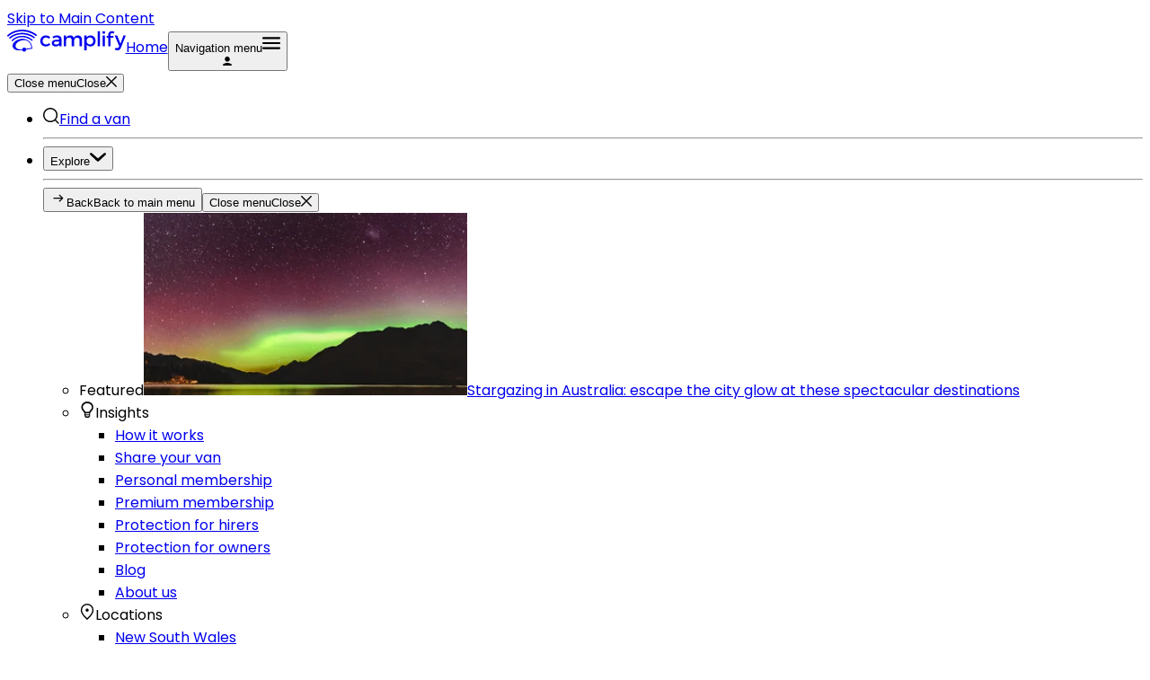

--- FILE ---
content_type: application/javascript; charset=UTF-8
request_url: https://www.camplify.com.au/_next/static/chunks/8408-44beff7980e64479.js
body_size: 28826
content:
"use strict";(self.webpackChunk_N_E=self.webpackChunk_N_E||[]).push([[8408],{12403:(e,t,u)=>{u.d(t,{$Q:()=>M,Oc:()=>K,Sb:()=>N,Iy:()=>tS,O5:()=>tO,Sn:()=>tq,z6:()=>tL,Wb:()=>tj,N8:()=>tU,Q6:()=>ua,l6:()=>le,tE:()=>ll,m_:()=>lk,dj:()=>lr});var l=u(2836),r=u(69234),a=u(12115),n=u(71637),o=u(49437),i=u(91946),s=u(92162),d=u(6144),c=u(81893);let m=new WeakMap;var p=u(78257),v=u(29138),b=u(51395),f=u(62293),g=u(58258),h=u(90602),D=u(85009),y=u(71721),E=u(69308);function B(e,t,u){let l=(0,g.KZ)({...e,value:t.isSelected}),{isInvalid:r,validationErrors:n,validationDetails:o}=l.displayValidation,{labelProps:i,inputProps:s,isSelected:d,isPressed:c,isDisabled:m,isReadOnly:b}=function(e,t,u){let{isDisabled:l=!1,isReadOnly:r=!1,value:a,name:n,children:o,"aria-label":i,"aria-labelledby":s,validationState:d="valid",isInvalid:c}=e;null==o&&null==i&&null==s&&console.warn("If you do not provide children, you must specify an aria-label for accessibility");let{pressProps:m,isPressed:b}=(0,D.d)({isDisabled:l}),{pressProps:f,isPressed:g}=(0,D.d)({onPress(){var e;t.toggle(),null==(e=u.current)||e.focus()},isDisabled:l||r}),{focusableProps:h}=(0,E.Wc)(e,u),B=(0,v.v)(m,h),C=(0,p.$)(e,{labelable:!0});return(0,y.F)(u,t.isSelected,t.setSelected),{labelProps:(0,v.v)(f,{onClick:e=>e.preventDefault()}),inputProps:(0,v.v)(C,{"aria-invalid":c||"invalid"===d||void 0,"aria-errormessage":e["aria-errormessage"],"aria-controls":e["aria-controls"],"aria-readonly":r||void 0,onChange:e=>{e.stopPropagation(),t.setSelected(e.target.checked)},disabled:l,...null==a?{}:{value:a},name:n,type:"checkbox",...B}),isSelected:t.isSelected,isPressed:b||g,isDisabled:l,isReadOnly:r,isInvalid:c||"invalid"===d}}({...e,isInvalid:r},t,u);(0,h.X)(e,l,u);let{isIndeterminate:f,isRequired:B,validationBehavior:C="aria"}=e;(0,a.useEffect)(()=>{u.current&&(u.current.indeterminate=!!f)});let{pressProps:P}=(0,D.d)({isDisabled:m||b,onPress(){let{[g.Lf]:t}=e,{commitValidation:u}=t||l;u()}});return{labelProps:(0,v.v)(i,P),inputProps:{...s,checked:d,"aria-required":B&&"aria"===C||void 0,required:B&&"native"===C},isSelected:d,isPressed:c,isDisabled:m,isReadOnly:b,isInvalid:r,validationErrors:n,validationDetails:o}}var C=u(51828);function P(e={}){let{isReadOnly:t}=e,[u,l]=(0,C.P)(e.isSelected,e.defaultSelected||!1,e.onChange);return{isSelected:u,setSelected:function(e){t||l(e)},toggle:function(){t||l(!u)}}}var x=u(77151),k=u(9906),w=u(19577),R=u(83858),S=u(36443);let A=(0,a.createContext)(null),F=(0,a.createContext)(null),$=(0,a.forwardRef)(function(e,t){var u,l;[e,t]=(0,o.JT)(e,t,A);let{validationBehavior:r}=(0,o.CC)(s.c)||{},n=null!=(l=null!=(u=e.validationBehavior)?u:r)?l:"native",h=function(e={}){var t;let[u,l]=(0,C.P)(e.value,e.defaultValue||[],e.onChange),r=!!e.isRequired&&0===u.length,n=(0,a.useRef)(new Map),o=(0,g.KZ)({...e,value:u}),i=o.displayValidation.isInvalid;return{...o,value:u,setValue(t){e.isReadOnly||e.isDisabled||l(t)},isDisabled:e.isDisabled||!1,isReadOnly:e.isReadOnly||!1,isSelected:e=>u.includes(e),addValue(t){e.isReadOnly||e.isDisabled||u.includes(t)||l(u.concat(t))},removeValue(t){e.isReadOnly||e.isDisabled||u.includes(t)&&l(u.filter(e=>e!==t))},toggleValue(t){e.isReadOnly||e.isDisabled||(u.includes(t)?l(u.filter(e=>e!==t)):l(u.concat(t)))},setInvalid(e,t){let u=new Map(n.current);t.isInvalid?u.set(e,t):u.delete(e),n.current=u,o.updateValidation((0,g.cX)(...u.values()))},validationState:null!=(t=e.validationState)?t:i?"invalid":null,isInvalid:i,isRequired:r}}({...e,validationBehavior:n}),[D,y]=(0,o._E)(!e["aria-label"]&&!e["aria-labelledby"]),{groupProps:E,labelProps:B,descriptionProps:P,errorMessageProps:x,...k}=function(e,t){let{isDisabled:u,name:l,validationBehavior:r="aria"}=e,{isInvalid:a,validationErrors:n,validationDetails:o}=t.displayValidation,{labelProps:i,fieldProps:s,descriptionProps:d,errorMessageProps:c}=(0,b.M)({...e,labelElementType:"span",isInvalid:a,errorMessage:e.errorMessage||n});m.set(t,{name:l,descriptionId:d.id,errorMessageId:c.id,validationBehavior:r});let g=(0,p.$)(e,{labelable:!0}),{focusWithinProps:h}=(0,f.R)({onBlurWithin:e.onBlur,onFocusWithin:e.onFocus,onFocusWithinChange:e.onFocusChange});return{groupProps:(0,v.v)(g,{role:"group","aria-disabled":u||void 0,...s,...h}),labelProps:i,descriptionProps:d,errorMessageProps:c,isInvalid:a,validationErrors:n,validationDetails:o}}({...e,label:y,validationBehavior:n},h),w=(0,o.Sl)({...e,values:{isDisabled:h.isDisabled,isReadOnly:h.isReadOnly,isRequired:e.isRequired||!1,isInvalid:h.isInvalid,state:h},defaultClassName:"react-aria-CheckboxGroup"});return a.createElement("div",{...E,...w,ref:t,slot:e.slot||void 0,"data-readonly":h.isReadOnly||void 0,"data-required":e.isRequired||void 0,"data-invalid":h.isInvalid||void 0,"data-disabled":e.isDisabled||void 0},a.createElement(o.Kq,{values:[[F,h],[d.I,{...B,ref:D,elementType:"span"}],[c.h,{slots:{description:P,errorMessage:x}}],[i.C,k]]},w.children))}),z=(0,a.forwardRef)(function(e,t){var u,l;let{inputRef:r=null,...i}=e;[e,t]=(0,o.JT)(i,t,n.BP);let{validationBehavior:d}=(0,o.CC)(s.c)||{},c=null!=(l=null!=(u=e.validationBehavior)?u:d)?l:"native",b=(0,a.useContext)(F),f=(0,R.U)((0,S.P)(r,void 0!==e.inputRef?e.inputRef:null)),{labelProps:h,inputProps:D,isSelected:y,isDisabled:E,isReadOnly:C,isPressed:A,isInvalid:$}=b?function(e,t,u){var l,r;let n=P({isReadOnly:e.isReadOnly||t.isReadOnly,isSelected:t.isSelected(e.value),onChange(u){u?t.addValue(e.value):t.removeValue(e.value),e.onChange&&e.onChange(u)}}),{name:o,descriptionId:i,errorMessageId:s,validationBehavior:d}=m.get(t);d=null!=(l=e.validationBehavior)?l:d;let{realtimeValidation:c}=(0,g.KZ)({...e,value:n.isSelected,name:void 0,validationBehavior:"aria"}),p=(0,a.useRef)(g.YD),v=()=>{t.setInvalid(e.value,c.isInvalid?c:p.current)};(0,a.useEffect)(v);let b=t.realtimeValidation.isInvalid?t.realtimeValidation:c,f="native"===d?t.displayValidation:b,h=B({...e,isReadOnly:e.isReadOnly||t.isReadOnly,isDisabled:e.isDisabled||t.isDisabled,name:e.name||o,isRequired:null!=(r=e.isRequired)?r:t.isRequired,validationBehavior:d,[g.Lf]:{realtimeValidation:b,displayValidation:f,resetValidation:t.resetValidation,commitValidation:t.commitValidation,updateValidation(e){p.current=e,v()}}},n,u);return{...h,inputProps:{...h.inputProps,"aria-describedby":[e["aria-describedby"],t.isInvalid?s:null,i].filter(Boolean).join(" ")||void 0}}}({...(0,o.SK)(e),value:e.value,children:"function"==typeof e.children||e.children},b,f):B({...(0,o.SK)(e),children:"function"==typeof e.children||e.children,validationBehavior:c},P(e),f),{isFocused:z,isFocusVisible:I,focusProps:T}=(0,x.o)(),M=E||C,{hoverProps:K,isHovered:N}=(0,k.M)({...e,isDisabled:M}),V=(0,o.Sl)({...e,defaultClassName:"react-aria-Checkbox",values:{isSelected:y,isIndeterminate:e.isIndeterminate||!1,isPressed:A,isHovered:N,isFocused:z,isFocusVisible:I,isDisabled:E,isReadOnly:C,isInvalid:$,isRequired:e.isRequired||!1}}),L=(0,p.$)(e);return delete L.id,a.createElement("label",{...(0,v.v)(L,h,K,V),ref:t,slot:e.slot||void 0,"data-selected":y||void 0,"data-indeterminate":e.isIndeterminate||void 0,"data-pressed":A||void 0,"data-hovered":N||void 0,"data-focused":z||void 0,"data-focus-visible":I||void 0,"data-disabled":E||void 0,"data-readonly":C||void 0,"data-invalid":$||void 0,"data-required":e.isRequired||void 0},a.createElement(w.s,{elementType:"span"},a.createElement("input",{...(0,v.v)(D,T),ref:f})),V.children)}),I=(0,a.createContext)(null),T=()=>(0,a.useContext)(I),M=(0,a.forwardRef)(({children:e,className:t,isDisabled:u,value:l,...n},o)=>{let[i,s]=(0,a.useState)([]),d=(0,a.useMemo)(()=>l??i,[l,i]);return a.createElement(I.Provider,{value:{isDisabled:u,value:d}},a.createElement($,{...n,className:(0,r.cn)("flex flex-col gap-3",t),isDisabled:u,onChange:e=>{void 0===l&&s(e),n.onChange?.(e)},ref:o,value:d},e))});M.displayName="CheckboxGroup";let K=(0,a.forwardRef)(({children:e,className:t,value:u,...n},o)=>{let i=T(),s=i?.value||[],d=void 0!==u&&s.includes(u),c=i?.isDisabled||n.isDisabled;return a.createElement(z,{...n,className:(0,r.cn)("group flex items-start gap-2 transition-all focus:outline-none",!c&&"cursor-pointer",c&&"cursor-not-allowed opacity-50",t),isDisabled:c,isSelected:d,ref:o,value:u},({isFocusVisible:t})=>a.createElement(a.Fragment,null,a.createElement("div",{className:(0,r.cn)("relative mt-0.5 flex h-6 w-6 shrink-0 items-center justify-center rounded-md border-2 border-border-default transition-all",!d&&"border-border-default",d&&!c&&"border-fill-primary bg-fill-primary",c&&"border-border-disabled",!c&&"hover:border-border-hover",t&&"ring-2 ring-blue-500 ring-offset-2")},a.createElement(l.A,{className:(0,r.cn)("h-3.5 w-3.5 transition-all",!d&&"scale-0 opacity-0",d&&"scale-100 opacity-100",d&&!c&&"fill-current text-text-inverse",c&&"fill-current text-text-disabled"),iconKey:"Check",size:14})),e))});K.displayName="CheckboxInput";let N=(0,a.forwardRef)(({children:e,className:t,...u},l)=>a.createElement(d.J,{...u,className:(0,r.cn)("font-medium text-text-default",t),ref:l},e));N.displayName="CheckboxLabel";var V=u(36292),L=u(34676),O=u(46427),j=u(60947);let q=new WeakMap;function U(e,t){var u,l;let{id:r}=null!=(u=q.get(e))?u:{};if(!r)throw Error("Unknown list");return`${r}-${"string"==typeof(l=t)?l.replace(/\s*/g,""):""+l}`}var Z=u(35421),H={},W={},Y={},X={},G={},_={},J={},Q={},ee={},et={},eu={},el={},er={},ea={},en={},eo={},ei={},es={},ed={},ec={},em={},ep={},ev={},eb={},ef={},eg={},eh={},eD={},ey={},eE={},eB={},eC={},eP={},ex={},ek={};ek={"ar-AE":{deselectedItem:e=>`${e.item} \u{63A}\u{64A}\u{631} \u{627}\u{644}\u{645}\u{62D}\u{62F}\u{62F}`,longPressToSelect:`\u{627}\u{636}\u{63A}\u{637} \u{645}\u{637}\u{648}\u{644}\u{64B}\u{627} \u{644}\u{644}\u{62F}\u{62E}\u{648}\u{644} \u{625}\u{644}\u{649} \u{648}\u{636}\u{639} \u{627}\u{644}\u{62A}\u{62D}\u{62F}\u{64A}\u{62F}.`,select:`\u{62A}\u{62D}\u{62F}\u{64A}\u{62F}`,selectedAll:`\u{62C}\u{645}\u{64A}\u{639} \u{627}\u{644}\u{639}\u{646}\u{627}\u{635}\u{631} \u{627}\u{644}\u{645}\u{62D}\u{62F}\u{62F}\u{629}.`,selectedCount:(e,t)=>`${t.plural(e.count,{"=0":`\u{644}\u{645} \u{64A}\u{62A}\u{645} \u{62A}\u{62D}\u{62F}\u{64A}\u{62F} \u{639}\u{646}\u{627}\u{635}\u{631}`,one:()=>`${t.number(e.count)} \u{639}\u{646}\u{635}\u{631} \u{645}\u{62D}\u{62F}\u{62F}`,other:()=>`${t.number(e.count)} \u{639}\u{646}\u{635}\u{631} \u{645}\u{62D}\u{62F}\u{62F}`})}.`,selectedItem:e=>`${e.item} \u{627}\u{644}\u{645}\u{62D}\u{62F}\u{62F}`},"bg-BG":{deselectedItem:e=>`${e.item} \u{43D}\u{435} \u{435} \u{438}\u{437}\u{431}\u{440}\u{430}\u{43D}.`,longPressToSelect:`\u{41D}\u{430}\u{442}\u{438}\u{441}\u{43D}\u{435}\u{442}\u{435} \u{438} \u{437}\u{430}\u{434}\u{440}\u{44A}\u{436}\u{442}\u{435} \u{437}\u{430} \u{434}\u{430} \u{432}\u{43B}\u{435}\u{437}\u{435}\u{442}\u{435} \u{432} \u{438}\u{437}\u{431}\u{438}\u{440}\u{430}\u{442}\u{435}\u{43B}\u{435}\u{43D} \u{440}\u{435}\u{436}\u{438}\u{43C}.`,select:`\u{418}\u{437}\u{431}\u{435}\u{440}\u{435}\u{442}\u{435}`,selectedAll:`\u{412}\u{441}\u{438}\u{447}\u{43A}\u{438} \u{435}\u{43B}\u{435}\u{43C}\u{435}\u{43D}\u{442}\u{438} \u{441}\u{430} \u{438}\u{437}\u{431}\u{440}\u{430}\u{43D}\u{438}.`,selectedCount:(e,t)=>`${t.plural(e.count,{"=0":`\u{41D}\u{44F}\u{43C}\u{430} \u{438}\u{437}\u{431}\u{440}\u{430}\u{43D}\u{438} \u{435}\u{43B}\u{435}\u{43C}\u{435}\u{43D}\u{442}\u{438}`,one:()=>`${t.number(e.count)} \u{438}\u{437}\u{431}\u{440}\u{430}\u{43D} \u{435}\u{43B}\u{435}\u{43C}\u{435}\u{43D}\u{442}`,other:()=>`${t.number(e.count)} \u{438}\u{437}\u{431}\u{440}\u{430}\u{43D}\u{438} \u{435}\u{43B}\u{435}\u{43C}\u{435}\u{43D}\u{442}\u{438}`})}.`,selectedItem:e=>`${e.item} \u{438}\u{437}\u{431}\u{440}\u{430}\u{43D}.`},"cs-CZ":{deselectedItem:e=>`Polo\u{17E}ka ${e.item} nen\xed vybr\xe1na.`,longPressToSelect:`Dlouh\xfdm stisknut\xedm p\u{159}ejdete do re\u{17E}imu v\xfdb\u{11B}ru.`,select:"Vybrat",selectedAll:`Vybr\xe1ny v\u{161}echny polo\u{17E}ky.`,selectedCount:(e,t)=>`${t.plural(e.count,{"=0":`Nevybr\xe1ny \u{17E}\xe1dn\xe9 polo\u{17E}ky`,one:()=>`Vybr\xe1na ${t.number(e.count)} polo\u{17E}ka`,other:()=>`Vybr\xe1no ${t.number(e.count)} polo\u{17E}ek`})}.`,selectedItem:e=>`Vybr\xe1na polo\u{17E}ka ${e.item}.`},"da-DK":{deselectedItem:e=>`${e.item} ikke valgt.`,longPressToSelect:"Lav et langt tryk for at aktivere valgtilstand.",select:`V\xe6lg`,selectedAll:"Alle elementer valgt.",selectedCount:(e,t)=>`${t.plural(e.count,{"=0":"Ingen elementer valgt",one:()=>`${t.number(e.count)} element valgt`,other:()=>`${t.number(e.count)} elementer valgt`})}.`,selectedItem:e=>`${e.item} valgt.`},"de-DE":{deselectedItem:e=>`${e.item} nicht ausgew\xe4hlt.`,longPressToSelect:`Gedr\xfcckt halten, um Auswahlmodus zu \xf6ffnen.`,select:`Ausw\xe4hlen`,selectedAll:`Alle Elemente ausgew\xe4hlt.`,selectedCount:(e,t)=>`${t.plural(e.count,{"=0":`Keine Elemente ausgew\xe4hlt`,one:()=>`${t.number(e.count)} Element ausgew\xe4hlt`,other:()=>`${t.number(e.count)} Elemente ausgew\xe4hlt`})}.`,selectedItem:e=>`${e.item} ausgew\xe4hlt.`},"el-GR":{deselectedItem:e=>`\u{394}\u{3B5}\u{3BD} \u{3B5}\u{3C0}\u{3B9}\u{3BB}\u{3AD}\u{3C7}\u{3B8}\u{3B7}\u{3BA}\u{3B5} \u{3C4}\u{3BF} \u{3C3}\u{3C4}\u{3BF}\u{3B9}\u{3C7}\u{3B5}\u{3AF}\u{3BF} ${e.item}.`,longPressToSelect:`\u{3A0}\u{3B1}\u{3C4}\u{3AE}\u{3C3}\u{3C4}\u{3B5} \u{3C0}\u{3B1}\u{3C1}\u{3B1}\u{3C4}\u{3B5}\u{3C4}\u{3B1}\u{3BC}\u{3AD}\u{3BD}\u{3B1} \u{3B3}\u{3B9}\u{3B1} \u{3BD}\u{3B1} \u{3BC}\u{3C0}\u{3B5}\u{3AF}\u{3C4}\u{3B5} \u{3C3}\u{3B5} \u{3BB}\u{3B5}\u{3B9}\u{3C4}\u{3BF}\u{3C5}\u{3C1}\u{3B3}\u{3AF}\u{3B1} \u{3B5}\u{3C0}\u{3B9}\u{3BB}\u{3BF}\u{3B3}\u{3AE}\u{3C2}.`,select:`\u{395}\u{3C0}\u{3B9}\u{3BB}\u{3BF}\u{3B3}\u{3AE}`,selectedAll:`\u{395}\u{3C0}\u{3B9}\u{3BB}\u{3AD}\u{3C7}\u{3B8}\u{3B7}\u{3BA}\u{3B1}\u{3BD} \u{3CC}\u{3BB}\u{3B1} \u{3C4}\u{3B1} \u{3C3}\u{3C4}\u{3BF}\u{3B9}\u{3C7}\u{3B5}\u{3AF}\u{3B1}.`,selectedCount:(e,t)=>`${t.plural(e.count,{"=0":`\u{394}\u{3B5}\u{3BD} \u{3B5}\u{3C0}\u{3B9}\u{3BB}\u{3AD}\u{3C7}\u{3B8}\u{3B7}\u{3BA}\u{3B1}\u{3BD} \u{3C3}\u{3C4}\u{3BF}\u{3B9}\u{3C7}\u{3B5}\u{3AF}\u{3B1}`,one:()=>`\u{395}\u{3C0}\u{3B9}\u{3BB}\u{3AD}\u{3C7}\u{3B8}\u{3B7}\u{3BA}\u{3B5} ${t.number(e.count)} \u{3C3}\u{3C4}\u{3BF}\u{3B9}\u{3C7}\u{3B5}\u{3AF}\u{3BF}`,other:()=>`\u{395}\u{3C0}\u{3B9}\u{3BB}\u{3AD}\u{3C7}\u{3B8}\u{3B7}\u{3BA}\u{3B1}\u{3BD} ${t.number(e.count)} \u{3C3}\u{3C4}\u{3BF}\u{3B9}\u{3C7}\u{3B5}\u{3AF}\u{3B1}`})}.`,selectedItem:e=>`\u{395}\u{3C0}\u{3B9}\u{3BB}\u{3AD}\u{3C7}\u{3B8}\u{3B7}\u{3BA}\u{3B5} \u{3C4}\u{3BF} \u{3C3}\u{3C4}\u{3BF}\u{3B9}\u{3C7}\u{3B5}\u{3AF}\u{3BF} ${e.item}.`},"en-US":{deselectedItem:e=>`${e.item} not selected.`,select:"Select",selectedCount:(e,t)=>`${t.plural(e.count,{"=0":"No items selected",one:()=>`${t.number(e.count)} item selected`,other:()=>`${t.number(e.count)} items selected`})}.`,selectedAll:"All items selected.",selectedItem:e=>`${e.item} selected.`,longPressToSelect:"Long press to enter selection mode."},"es-ES":{deselectedItem:e=>`${e.item} no seleccionado.`,longPressToSelect:`Mantenga pulsado para abrir el modo de selecci\xf3n.`,select:"Seleccionar",selectedAll:"Todos los elementos seleccionados.",selectedCount:(e,t)=>`${t.plural(e.count,{"=0":`Ning\xfan elemento seleccionado`,one:()=>`${t.number(e.count)} elemento seleccionado`,other:()=>`${t.number(e.count)} elementos seleccionados`})}.`,selectedItem:e=>`${e.item} seleccionado.`},"et-EE":{deselectedItem:e=>`${e.item} pole valitud.`,longPressToSelect:`Valikure\u{17E}iimi sisenemiseks vajutage pikalt.`,select:"Vali",selectedAll:`K\xf5ik \xfcksused valitud.`,selectedCount:(e,t)=>`${t.plural(e.count,{"=0":`\xdcksusi pole valitud`,one:()=>`${t.number(e.count)} \xfcksus valitud`,other:()=>`${t.number(e.count)} \xfcksust valitud`})}.`,selectedItem:e=>`${e.item} valitud.`},"fi-FI":{deselectedItem:e=>`Kohdetta ${e.item} ei valittu.`,longPressToSelect:`Siirry valintatilaan painamalla pitk\xe4\xe4n.`,select:"Valitse",selectedAll:"Kaikki kohteet valittu.",selectedCount:(e,t)=>`${t.plural(e.count,{"=0":`Ei yht\xe4\xe4n kohdetta valittu`,one:()=>`${t.number(e.count)} kohde valittu`,other:()=>`${t.number(e.count)} kohdetta valittu`})}.`,selectedItem:e=>`${e.item} valittu.`},"fr-FR":{deselectedItem:e=>`${e.item} non s\xe9lectionn\xe9.`,longPressToSelect:`Appuyez de mani\xe8re prolong\xe9e pour passer en mode de s\xe9lection.`,select:`S\xe9lectionner`,selectedAll:`Tous les \xe9l\xe9ments s\xe9lectionn\xe9s.`,selectedCount:(e,t)=>`${t.plural(e.count,{"=0":`Aucun \xe9l\xe9ment s\xe9lectionn\xe9`,one:()=>`${t.number(e.count)} \xe9l\xe9ment s\xe9lectionn\xe9`,other:()=>`${t.number(e.count)} \xe9l\xe9ments s\xe9lectionn\xe9s`})}.`,selectedItem:e=>`${e.item} s\xe9lectionn\xe9.`},"he-IL":{deselectedItem:e=>`${e.item} \u{5DC}\u{5D0} \u{5E0}\u{5D1}\u{5D7}\u{5E8}.`,longPressToSelect:`\u{5D4}\u{5E7}\u{5E9}\u{5D4} \u{5D0}\u{5E8}\u{5D5}\u{5DB}\u{5D4} \u{5DC}\u{5DB}\u{5E0}\u{5D9}\u{5E1}\u{5D4} \u{5DC}\u{5DE}\u{5E6}\u{5D1} \u{5D1}\u{5D7}\u{5D9}\u{5E8}\u{5D4}.`,select:`\u{5D1}\u{5D7}\u{5E8}`,selectedAll:`\u{5DB}\u{5DC} \u{5D4}\u{5E4}\u{5E8}\u{5D9}\u{5D8}\u{5D9}\u{5DD} \u{5E0}\u{5D1}\u{5D7}\u{5E8}\u{5D5}.`,selectedCount:(e,t)=>`${t.plural(e.count,{"=0":`\u{5DC}\u{5D0} \u{5E0}\u{5D1}\u{5D7}\u{5E8}\u{5D5} \u{5E4}\u{5E8}\u{5D9}\u{5D8}\u{5D9}\u{5DD}`,one:()=>`\u{5E4}\u{5E8}\u{5D9}\u{5D8} ${t.number(e.count)} \u{5E0}\u{5D1}\u{5D7}\u{5E8}`,other:()=>`${t.number(e.count)} \u{5E4}\u{5E8}\u{5D9}\u{5D8}\u{5D9}\u{5DD} \u{5E0}\u{5D1}\u{5D7}\u{5E8}\u{5D5}`})}.`,selectedItem:e=>`${e.item} \u{5E0}\u{5D1}\u{5D7}\u{5E8}.`},"hr-HR":{deselectedItem:e=>`Stavka ${e.item} nije odabrana.`,longPressToSelect:`Dugo pritisnite za ulazak u na\u{10D}in odabira.`,select:"Odaberite",selectedAll:"Odabrane su sve stavke.",selectedCount:(e,t)=>`${t.plural(e.count,{"=0":"Nije odabrana nijedna stavka",one:()=>`Odabrana je ${t.number(e.count)} stavka`,other:()=>`Odabrano je ${t.number(e.count)} stavki`})}.`,selectedItem:e=>`Stavka ${e.item} je odabrana.`},"hu-HU":{deselectedItem:e=>`${e.item} nincs kijel\xf6lve.`,longPressToSelect:`Nyomja hosszan a kijel\xf6l\xe9shez.`,select:`Kijel\xf6l\xe9s`,selectedAll:`Az \xf6sszes elem kijel\xf6lve.`,selectedCount:(e,t)=>`${t.plural(e.count,{"=0":`Egy elem sincs kijel\xf6lve`,one:()=>`${t.number(e.count)} elem kijel\xf6lve`,other:()=>`${t.number(e.count)} elem kijel\xf6lve`})}.`,selectedItem:e=>`${e.item} kijel\xf6lve.`},"it-IT":{deselectedItem:e=>`${e.item} non selezionato.`,longPressToSelect:`Premi a lungo per passare alla modalit\xe0 di selezione.`,select:"Seleziona",selectedAll:"Tutti gli elementi selezionati.",selectedCount:(e,t)=>`${t.plural(e.count,{"=0":"Nessun elemento selezionato",one:()=>`${t.number(e.count)} elemento selezionato`,other:()=>`${t.number(e.count)} elementi selezionati`})}.`,selectedItem:e=>`${e.item} selezionato.`},"ja-JP":{deselectedItem:e=>`${e.item} \u{304C}\u{9078}\u{629E}\u{3055}\u{308C}\u{3066}\u{3044}\u{307E}\u{305B}\u{3093}\u{3002}`,longPressToSelect:`\u{9577}\u{62BC}\u{3057}\u{3057}\u{3066}\u{9078}\u{629E}\u{30E2}\u{30FC}\u{30C9}\u{3092}\u{958B}\u{304D}\u{307E}\u{3059}\u{3002}`,select:`\u{9078}\u{629E}`,selectedAll:`\u{3059}\u{3079}\u{3066}\u{306E}\u{9805}\u{76EE}\u{3092}\u{9078}\u{629E}\u{3057}\u{307E}\u{3057}\u{305F}\u{3002}`,selectedCount:(e,t)=>`${t.plural(e.count,{"=0":`\u{9805}\u{76EE}\u{304C}\u{9078}\u{629E}\u{3055}\u{308C}\u{3066}\u{3044}\u{307E}\u{305B}\u{3093}`,one:()=>`${t.number(e.count)} \u{9805}\u{76EE}\u{3092}\u{9078}\u{629E}\u{3057}\u{307E}\u{3057}\u{305F}`,other:()=>`${t.number(e.count)} \u{9805}\u{76EE}\u{3092}\u{9078}\u{629E}\u{3057}\u{307E}\u{3057}\u{305F}`})}\u{3002}`,selectedItem:e=>`${e.item} \u{3092}\u{9078}\u{629E}\u{3057}\u{307E}\u{3057}\u{305F}\u{3002}`},"ko-KR":{deselectedItem:e=>`${e.item}\u{C774}(\u{AC00}) \u{C120}\u{D0DD}\u{B418}\u{C9C0} \u{C54A}\u{C558}\u{C2B5}\u{B2C8}\u{B2E4}.`,longPressToSelect:`\u{C120}\u{D0DD} \u{BAA8}\u{B4DC}\u{B85C} \u{B4E4}\u{C5B4}\u{AC00}\u{B824}\u{BA74} \u{AE38}\u{AC8C} \u{B204}\u{B974}\u{C2ED}\u{C2DC}\u{C624}.`,select:`\u{C120}\u{D0DD}`,selectedAll:`\u{BAA8}\u{B4E0} \u{D56D}\u{BAA9}\u{C774} \u{C120}\u{D0DD}\u{B418}\u{C5C8}\u{C2B5}\u{B2C8}\u{B2E4}.`,selectedCount:(e,t)=>`${t.plural(e.count,{"=0":`\u{C120}\u{D0DD}\u{B41C} \u{D56D}\u{BAA9}\u{C774} \u{C5C6}\u{C2B5}\u{B2C8}\u{B2E4}`,one:()=>`${t.number(e.count)}\u{AC1C} \u{D56D}\u{BAA9}\u{C774} \u{C120}\u{D0DD}\u{B418}\u{C5C8}\u{C2B5}\u{B2C8}\u{B2E4}`,other:()=>`${t.number(e.count)}\u{AC1C} \u{D56D}\u{BAA9}\u{C774} \u{C120}\u{D0DD}\u{B418}\u{C5C8}\u{C2B5}\u{B2C8}\u{B2E4}`})}.`,selectedItem:e=>`${e.item}\u{C774}(\u{AC00}) \u{C120}\u{D0DD}\u{B418}\u{C5C8}\u{C2B5}\u{B2C8}\u{B2E4}.`},"lt-LT":{deselectedItem:e=>`${e.item} nepasirinkta.`,longPressToSelect:`Nor\u{117}dami \u{12F}jungti pasirinkimo re\u{17E}im\u{105}, paspauskite ir palaikykite.`,select:"Pasirinkti",selectedAll:"Pasirinkti visi elementai.",selectedCount:(e,t)=>`${t.plural(e.count,{"=0":`Nepasirinktas n\u{117} vienas elementas`,one:()=>`Pasirinktas ${t.number(e.count)} elementas`,other:()=>`Pasirinkta element\u{173}: ${t.number(e.count)}`})}.`,selectedItem:e=>`Pasirinkta: ${e.item}.`},"lv-LV":{deselectedItem:e=>`Vienums ${e.item} nav atlas\u{12B}ts.`,longPressToSelect:`Ilgi turiet nospiestu. lai iesl\u{113}gtu atlases re\u{17E}\u{12B}mu.`,select:`Atlas\u{12B}t`,selectedAll:`Atlas\u{12B}ti visi vienumi.`,selectedCount:(e,t)=>`${t.plural(e.count,{"=0":`Nav atlas\u{12B}ts neviens vienums`,one:()=>`Atlas\u{12B}to vienumu skaits: ${t.number(e.count)}`,other:()=>`Atlas\u{12B}to vienumu skaits: ${t.number(e.count)}`})}.`,selectedItem:e=>`Atlas\u{12B}ts vienums ${e.item}.`},"nb-NO":{deselectedItem:e=>`${e.item} er ikke valgt.`,longPressToSelect:`Bruk et langt trykk for \xe5 g\xe5 inn i valgmodus.`,select:"Velg",selectedAll:"Alle elementer er valgt.",selectedCount:(e,t)=>`${t.plural(e.count,{"=0":"Ingen elementer er valgt",one:()=>`${t.number(e.count)} element er valgt`,other:()=>`${t.number(e.count)} elementer er valgt`})}.`,selectedItem:e=>`${e.item} er valgt.`},"nl-NL":{deselectedItem:e=>`${e.item} niet geselecteerd.`,longPressToSelect:"Druk lang om de selectiemodus te openen.",select:"Selecteren",selectedAll:"Alle items geselecteerd.",selectedCount:(e,t)=>`${t.plural(e.count,{"=0":"Geen items geselecteerd",one:()=>`${t.number(e.count)} item geselecteerd`,other:()=>`${t.number(e.count)} items geselecteerd`})}.`,selectedItem:e=>`${e.item} geselecteerd.`},"pl-PL":{deselectedItem:e=>`Nie zaznaczono ${e.item}.`,longPressToSelect:`Naci\u{15B}nij i przytrzymaj, aby wej\u{15B}\u{107} do trybu wyboru.`,select:"Zaznacz",selectedAll:"Wszystkie zaznaczone elementy.",selectedCount:(e,t)=>`${t.plural(e.count,{"=0":`Nie zaznaczono \u{17C}adnych element\xf3w`,one:()=>`${t.number(e.count)} zaznaczony element`,other:()=>`${t.number(e.count)} zaznaczonych element\xf3w`})}.`,selectedItem:e=>`Zaznaczono ${e.item}.`},"pt-BR":{deselectedItem:e=>`${e.item} n\xe3o selecionado.`,longPressToSelect:`Mantenha pressionado para entrar no modo de sele\xe7\xe3o.`,select:"Selecionar",selectedAll:"Todos os itens selecionados.",selectedCount:(e,t)=>`${t.plural(e.count,{"=0":"Nenhum item selecionado",one:()=>`${t.number(e.count)} item selecionado`,other:()=>`${t.number(e.count)} itens selecionados`})}.`,selectedItem:e=>`${e.item} selecionado.`},"pt-PT":{deselectedItem:e=>`${e.item} n\xe3o selecionado.`,longPressToSelect:`Prima continuamente para entrar no modo de sele\xe7\xe3o.`,select:"Selecionar",selectedAll:"Todos os itens selecionados.",selectedCount:(e,t)=>`${t.plural(e.count,{"=0":"Nenhum item selecionado",one:()=>`${t.number(e.count)} item selecionado`,other:()=>`${t.number(e.count)} itens selecionados`})}.`,selectedItem:e=>`${e.item} selecionado.`},"ro-RO":{deselectedItem:e=>`${e.item} neselectat.`,longPressToSelect:`Ap\u{103}sa\u{21B}i lung pentru a intra \xeen modul de selectare.`,select:"Selectare",selectedAll:"Toate elementele selectate.",selectedCount:(e,t)=>`${t.plural(e.count,{"=0":"Niciun element selectat",one:()=>`${t.number(e.count)} element selectat`,other:()=>`${t.number(e.count)} elemente selectate`})}.`,selectedItem:e=>`${e.item} selectat.`},"ru-RU":{deselectedItem:e=>`${e.item} \u{43D}\u{435} \u{432}\u{44B}\u{431}\u{440}\u{430}\u{43D}\u{43E}.`,longPressToSelect:`\u{41D}\u{430}\u{436}\u{43C}\u{438}\u{442}\u{435} \u{438} \u{443}\u{434}\u{435}\u{440}\u{436}\u{438}\u{432}\u{430}\u{439}\u{442}\u{435} \u{434}\u{43B}\u{44F} \u{432}\u{445}\u{43E}\u{434}\u{430} \u{432} \u{440}\u{435}\u{436}\u{438}\u{43C} \u{432}\u{44B}\u{431}\u{43E}\u{440}\u{430}.`,select:`\u{412}\u{44B}\u{431}\u{440}\u{430}\u{442}\u{44C}`,selectedAll:`\u{412}\u{44B}\u{431}\u{440}\u{430}\u{43D}\u{44B} \u{432}\u{441}\u{435} \u{44D}\u{43B}\u{435}\u{43C}\u{435}\u{43D}\u{442}\u{44B}.`,selectedCount:(e,t)=>`${t.plural(e.count,{"=0":`\u{41D}\u{435}\u{442} \u{432}\u{44B}\u{431}\u{440}\u{430}\u{43D}\u{43D}\u{44B}\u{445} \u{44D}\u{43B}\u{435}\u{43C}\u{435}\u{43D}\u{442}\u{43E}\u{432}`,one:()=>`${t.number(e.count)} \u{44D}\u{43B}\u{435}\u{43C}\u{435}\u{43D}\u{442} \u{432}\u{44B}\u{431}\u{440}\u{430}\u{43D}`,other:()=>`${t.number(e.count)} \u{44D}\u{43B}\u{435}\u{43C}\u{435}\u{43D}\u{442}\u{43E}\u{432} \u{432}\u{44B}\u{431}\u{440}\u{430}\u{43D}\u{43E}`})}.`,selectedItem:e=>`${e.item} \u{432}\u{44B}\u{431}\u{440}\u{430}\u{43D}\u{43E}.`},"sk-SK":{deselectedItem:e=>`Nevybrat\xe9 polo\u{17E}ky: ${e.item}.`,longPressToSelect:`Dlh\u{161}\xedm stla\u{10D}en\xedm prejdite do re\u{17E}imu v\xfdberu.`,select:`Vybra\u{165}`,selectedAll:`V\u{161}etky vybrat\xe9 polo\u{17E}ky.`,selectedCount:(e,t)=>`${t.plural(e.count,{"=0":`\u{17D}iadne vybrat\xe9 polo\u{17E}ky`,one:()=>`${t.number(e.count)} vybrat\xe1 polo\u{17E}ka`,other:()=>`Po\u{10D}et vybrat\xfdch polo\u{17E}iek:${t.number(e.count)}`})}.`,selectedItem:e=>`Vybrat\xe9 polo\u{17E}ky: ${e.item}.`},"sl-SI":{deselectedItem:e=>`Element ${e.item} ni izbran.`,longPressToSelect:`Za izbirni na\u{10D}in pritisnite in dlje \u{10D}asa dr\u{17E}ite.`,select:"Izberite",selectedAll:"Vsi elementi so izbrani.",selectedCount:(e,t)=>`${t.plural(e.count,{"=0":"Noben element ni izbran",one:()=>`${t.number(e.count)} element je izbran`,other:()=>`${t.number(e.count)} elementov je izbranih`})}.`,selectedItem:e=>`Element ${e.item} je izbran.`},"sr-SP":{deselectedItem:e=>`${e.item} nije izabrano.`,longPressToSelect:`Dugo pritisnite za ulazak u re\u{17E}im biranja.`,select:"Izaberite",selectedAll:"Izabrane su sve stavke.",selectedCount:(e,t)=>`${t.plural(e.count,{"=0":"Nije izabrana nijedna stavka",one:()=>`Izabrana je ${t.number(e.count)} stavka`,other:()=>`Izabrano je ${t.number(e.count)} stavki`})}.`,selectedItem:e=>`${e.item} je izabrano.`},"sv-SE":{deselectedItem:e=>`${e.item} ej markerat.`,longPressToSelect:`Tryck l\xe4nge n\xe4r du vill \xf6ppna v\xe4ljarl\xe4ge.`,select:"Markera",selectedAll:"Alla markerade objekt.",selectedCount:(e,t)=>`${t.plural(e.count,{"=0":"Inga markerade objekt",one:()=>`${t.number(e.count)} markerat objekt`,other:()=>`${t.number(e.count)} markerade objekt`})}.`,selectedItem:e=>`${e.item} markerat.`},"tr-TR":{deselectedItem:e=>`${e.item} se\xe7ilmedi.`,longPressToSelect:`Se\xe7im moduna girmek i\xe7in uzun bas\u{131}n.`,select:`Se\xe7`,selectedAll:`T\xfcm \xf6geler se\xe7ildi.`,selectedCount:(e,t)=>`${t.plural(e.count,{"=0":`Hi\xe7bir \xf6ge se\xe7ilmedi`,one:()=>`${t.number(e.count)} \xf6ge se\xe7ildi`,other:()=>`${t.number(e.count)} \xf6ge se\xe7ildi`})}.`,selectedItem:e=>`${e.item} se\xe7ildi.`},"uk-UA":{deselectedItem:e=>`${e.item} \u{43D}\u{435} \u{432}\u{438}\u{431}\u{440}\u{430}\u{43D}\u{43E}.`,longPressToSelect:`\u{412}\u{438}\u{43A}\u{43E}\u{43D}\u{430}\u{439}\u{442}\u{435} \u{434}\u{43E}\u{432}\u{433}\u{435} \u{43D}\u{430}\u{442}\u{438}\u{441}\u{43D}\u{435}\u{43D}\u{43D}\u{44F}, \u{449}\u{43E}\u{431} \u{43F}\u{435}\u{440}\u{435}\u{439}\u{442}\u{438} \u{432} \u{440}\u{435}\u{436}\u{438}\u{43C} \u{432}\u{438}\u{431}\u{43E}\u{440}\u{443}.`,select:`\u{412}\u{438}\u{431}\u{440}\u{430}\u{442}\u{438}`,selectedAll:`\u{423}\u{441}\u{456} \u{435}\u{43B}\u{435}\u{43C}\u{435}\u{43D}\u{442}\u{438} \u{432}\u{438}\u{431}\u{440}\u{430}\u{43D}\u{43E}.`,selectedCount:(e,t)=>`${t.plural(e.count,{"=0":`\u{416}\u{43E}\u{434}\u{43D}\u{438}\u{445} \u{435}\u{43B}\u{435}\u{43C}\u{435}\u{43D}\u{442}\u{456}\u{432} \u{43D}\u{435} \u{432}\u{438}\u{431}\u{440}\u{430}\u{43D}\u{43E}`,one:()=>`${t.number(e.count)} \u{435}\u{43B}\u{435}\u{43C}\u{435}\u{43D}\u{442} \u{432}\u{438}\u{431}\u{440}\u{430}\u{43D}\u{43E}`,other:()=>`\u{412}\u{438}\u{431}\u{440}\u{430}\u{43D}\u{43E} \u{435}\u{43B}\u{435}\u{43C}\u{435}\u{43D}\u{442}\u{456}\u{432}: ${t.number(e.count)}`})}.`,selectedItem:e=>`${e.item} \u{432}\u{438}\u{431}\u{440}\u{430}\u{43D}\u{43E}.`},"zh-CN":{deselectedItem:e=>`\u{672A}\u{9009}\u{62E9} ${e.item}\u{3002}`,longPressToSelect:`\u{957F}\u{6309}\u{4EE5}\u{8FDB}\u{5165}\u{9009}\u{62E9}\u{6A21}\u{5F0F}\u{3002}`,select:`\u{9009}\u{62E9}`,selectedAll:`\u{5DF2}\u{9009}\u{62E9}\u{6240}\u{6709}\u{9879}\u{76EE}\u{3002}`,selectedCount:(e,t)=>`${t.plural(e.count,{"=0":`\u{672A}\u{9009}\u{62E9}\u{9879}\u{76EE}`,one:()=>`\u{5DF2}\u{9009}\u{62E9} ${t.number(e.count)} \u{4E2A}\u{9879}\u{76EE}`,other:()=>`\u{5DF2}\u{9009}\u{62E9} ${t.number(e.count)} \u{4E2A}\u{9879}\u{76EE}`})}\u{3002}`,selectedItem:e=>`\u{5DF2}\u{9009}\u{62E9} ${e.item}\u{3002}`},"zh-TW":{deselectedItem:e=>`\u{672A}\u{9078}\u{53D6}\u{300C}${e.item}\u{300D}\u{3002}`,longPressToSelect:`\u{9577}\u{6309}\u{4EE5}\u{9032}\u{5165}\u{9078}\u{64C7}\u{6A21}\u{5F0F}\u{3002}`,select:`\u{9078}\u{53D6}`,selectedAll:`\u{5DF2}\u{9078}\u{53D6}\u{6240}\u{6709}\u{9805}\u{76EE}\u{3002}`,selectedCount:(e,t)=>`${t.plural(e.count,{"=0":`\u{672A}\u{9078}\u{53D6}\u{4EFB}\u{4F55}\u{9805}\u{76EE}`,one:()=>`\u{5DF2}\u{9078}\u{53D6} ${t.number(e.count)} \u{500B}\u{9805}\u{76EE}`,other:()=>`\u{5DF2}\u{9078}\u{53D6} ${t.number(e.count)} \u{500B}\u{9805}\u{76EE}`})}\u{3002}`,selectedItem:e=>`\u{5DF2}\u{9078}\u{53D6}\u{300C}${e.item}\u{300D}\u{3002}`}};var ew=u(23912),eR=u(28944),eS=u(51837),eA=u(29533),eF=u(32047),e$=u(39188);function ez(e,t){let u=new Set;if("all"===e||"all"===t)return u;for(let l of e.keys())t.has(l)||u.add(l);return u}var eI=u(32304),eT=u(33205),eM=u(86547),eK=u(51804);let eN=new WeakMap;var eV={},eL={},eO={},ej={},eq={},eU={},eZ={},eH={},eW={},eY={},eX={},eG={},e_={},eJ={},eQ={},e0={},e4={},e3={},e1={},e5={},e6={},e2={},e7={},e9={},e8={},te={},tt={},tu={},tl={},tr={},ta={},tn={},to={},ti={},ts={};ts={"ar-AE":{removeButtonLabel:`\u{625}\u{632}\u{627}\u{644}\u{629}`,removeDescription:`\u{627}\u{636}\u{63A}\u{637} \u{639}\u{644}\u{649} \u{645}\u{641}\u{62A}\u{627}\u{62D} DELETE \u{644}\u{625}\u{632}\u{627}\u{644}\u{629} \u{639}\u{644}\u{627}\u{645}\u{629}.`},"bg-BG":{removeButtonLabel:`\u{41F}\u{440}\u{435}\u{43C}\u{430}\u{445}\u{432}\u{430}\u{43D}\u{435}`,removeDescription:`\u{41D}\u{430}\u{442}\u{438}\u{441}\u{43D}\u{435}\u{442}\u{435} Delete, \u{437}\u{430} \u{434}\u{430} \u{43F}\u{440}\u{435}\u{43C}\u{430}\u{445}\u{43D}\u{435}\u{442}\u{435} \u{43C}\u{430}\u{440}\u{43A}\u{435}\u{440}\u{430}.`},"cs-CZ":{removeButtonLabel:"Odebrat",removeDescription:`Stisknut\xedm kl\xe1vesy Delete odeberete zna\u{10D}ku.`},"da-DK":{removeButtonLabel:"Fjern",removeDescription:`Tryk p\xe5 Slet for at fjerne tag.`},"de-DE":{removeButtonLabel:"Entfernen",removeDescription:`Auf \u{201E}L\xf6schen\u{201C} dr\xfccken, um das Tag zu entfernen.`},"el-GR":{removeButtonLabel:`\u{39A}\u{3B1}\u{3C4}\u{3AC}\u{3C1}\u{3B3}\u{3B7}\u{3C3}\u{3B7}`,removeDescription:`\u{3A0}\u{3B1}\u{3C4}\u{3AE}\u{3C3}\u{3C4}\u{3B5} \u{394}\u{3B9}\u{3B1}\u{3B3}\u{3C1}\u{3B1}\u{3C6}\u{3AE} \u{3B3}\u{3B9}\u{3B1} \u{3BD}\u{3B1} \u{3BA}\u{3B1}\u{3C4}\u{3B1}\u{3C1}\u{3B3}\u{3AE}\u{3C3}\u{3B5}\u{3C4}\u{3B5} \u{3C4}\u{3B7}\u{3BD} \u{3B5}\u{3C4}\u{3B9}\u{3BA}\u{3AD}\u{3C4}\u{3B1}.`},"en-US":{removeDescription:"Press Delete to remove tag.",removeButtonLabel:"Remove"},"es-ES":{removeButtonLabel:"Quitar",removeDescription:"Pulse Eliminar para quitar la etiqueta."},"et-EE":{removeButtonLabel:"Eemalda",removeDescription:"Sildi eemaldamiseks vajutage kustutusklahvi Delete."},"fi-FI":{removeButtonLabel:"Poista",removeDescription:"Poista tunniste painamalla Poista-painiketta."},"fr-FR":{removeButtonLabel:"Supprimer",removeDescription:`Appuyez sur Supprimer pour supprimer l\u{2019}\xe9tiquette.`},"he-IL":{removeButtonLabel:`\u{5D4}\u{5E1}\u{5E8}`,removeDescription:`\u{5DC}\u{5D7}\u{5E5} \u{5E2}\u{5DC} \u{5DE}\u{5D7}\u{5E7} \u{5DB}\u{5D3}\u{5D9} \u{5DC}\u{5D4}\u{5E1}\u{5D9}\u{5E8} \u{5EA}\u{5D2}.`},"hr-HR":{removeButtonLabel:"Ukloni",removeDescription:"Pritisnite Delete za uklanjanje oznake."},"hu-HU":{removeButtonLabel:`Elt\xe1vol\xedt\xe1s`,removeDescription:`Nyomja meg a Delete billenty\u{171}t a c\xedmke elt\xe1vol\xedt\xe1s\xe1hoz.`},"it-IT":{removeButtonLabel:"Rimuovi",removeDescription:"Premi Elimina per rimuovere il tag."},"ja-JP":{removeButtonLabel:`\u{524A}\u{9664}`,removeDescription:`\u{30BF}\u{30B0}\u{3092}\u{524A}\u{9664}\u{3059}\u{308B}\u{306B}\u{306F}\u{3001}Delete \u{30AD}\u{30FC}\u{3092}\u{62BC}\u{3057}\u{307E}\u{3059}\u{3002}`},"ko-KR":{removeButtonLabel:`\u{C81C}\u{AC70}`,removeDescription:`\u{D0DC}\u{ADF8}\u{B97C} \u{C81C}\u{AC70}\u{D558}\u{B824}\u{BA74} Delete \u{D0A4}\u{B97C} \u{B204}\u{B974}\u{C2ED}\u{C2DC}\u{C624}.`},"lt-LT":{removeButtonLabel:`Pa\u{161}alinti`,removeDescription:`Nor\u{117}dami pa\u{161}alinti \u{17E}ym\u{105}, paspauskite \u{201E}Delete\u{201C} klavi\u{161}\u{105}.`},"lv-LV":{removeButtonLabel:`No\u{146}emt`,removeDescription:`Nospiediet Delete [Dz\u{113}st], lai no\u{146}emtu tagu.`},"nb-NO":{removeButtonLabel:"Fjern",removeDescription:`Trykk p\xe5 Slett for \xe5 fjerne taggen.`},"nl-NL":{removeButtonLabel:"Verwijderen",removeDescription:"Druk op Verwijderen om de tag te verwijderen."},"pl-PL":{removeButtonLabel:`Usu\u{144}`,removeDescription:`Naci\u{15B}nij Usu\u{144}, aby usun\u{105}\u{107} znacznik.`},"pt-BR":{removeButtonLabel:"Remover",removeDescription:"Pressione Delete para remover a tag."},"pt-PT":{removeButtonLabel:"Eliminar",removeDescription:"Prima Delete para eliminar a tag."},"ro-RO":{removeButtonLabel:`\xcendep\u{103}rta\u{163}i`,removeDescription:`Ap\u{103}sa\u{21B}i pe Delete (\u{218}tergere) pentru a elimina eticheta.`},"ru-RU":{removeButtonLabel:`\u{423}\u{434}\u{430}\u{43B}\u{438}\u{442}\u{44C}`,removeDescription:`\u{41D}\u{430}\u{436}\u{43C}\u{438}\u{442}\u{435} DELETE, \u{447}\u{442}\u{43E}\u{431}\u{44B} \u{443}\u{434}\u{430}\u{43B}\u{438}\u{442}\u{44C} \u{442}\u{435}\u{433}.`},"sk-SK":{removeButtonLabel:`Odstr\xe1ni\u{165}`,removeDescription:`Ak chcete odstr\xe1ni\u{165} zna\u{10D}ku, stla\u{10D}te kl\xe1ves Delete.`},"sl-SI":{removeButtonLabel:"Odstrani",removeDescription:"Pritisnite Delete, da odstranite oznako."},"sr-SP":{removeButtonLabel:"Ukloni",removeDescription:`Pritisnite Obri\u{161}i da biste uklonili oznaku.`},"sv-SE":{removeButtonLabel:"Ta bort",removeDescription:`Tryck p\xe5 Radera f\xf6r att ta bort taggen.`},"tr-TR":{removeButtonLabel:`Kald\u{131}r`,removeDescription:`Etiketi kald\u{131}rmak i\xe7in Sil tu\u{15F}una bas\u{131}n.`},"uk-UA":{removeButtonLabel:`\u{412}\u{438}\u{43B}\u{443}\u{447}\u{438}\u{442}\u{438}`,removeDescription:`\u{41D}\u{430}\u{442}\u{438}\u{441}\u{43D}\u{456}\u{442}\u{44C} Delete, \u{449}\u{43E}\u{431} \u{432}\u{438}\u{43B}\u{443}\u{447}\u{438}\u{442}\u{438} \u{442}\u{435}\u{433}.`},"zh-CN":{removeButtonLabel:`\u{5220}\u{9664}`,removeDescription:`\u{6309}\u{4E0B}\u{201C}\u{5220}\u{9664}\u{201D}\u{4EE5}\u{5220}\u{9664}\u{6807}\u{8BB0}\u{3002}`},"zh-TW":{removeButtonLabel:`\u{79FB}\u{9664}`,removeDescription:`\u{6309} Delete \u{9375}\u{4EE5}\u{79FB}\u{9664}\u{6A19}\u{8A18}\u{3002}`}};var td=u(22989),tc=u(73750),tm=u(78647),tp=u(44870),tv=u(31961),tb=u(68613),tf=u(1126);let tg={expand:{ltr:"ArrowRight",rtl:"ArrowLeft"},collapse:{ltr:"ArrowLeft",rtl:"ArrowRight"}};function th(e){let t=null,u=null;do(u=e.lastChild())&&(t=u);while(u);return t}var tD=u(27936),ty=u(86920);let tE=(0,a.createContext)(null),tB=(0,a.createContext)(null),tC=(0,a.forwardRef)(function(e,t){return[e,t]=(0,o.JT)(e,t,tE),a.createElement(tD.GQ,{content:e.children},u=>a.createElement(tP,{props:e,forwardedRef:t,collection:u}))});function tP({props:e,forwardedRef:t,collection:u}){var l;let r=(0,a.useRef)(null),[n,i]=(0,o._E)(!e["aria-label"]&&!e["aria-labelledby"]),s=(0,ty.p)({...e,children:void 0,collection:u}),m=(0,p.$)(e),g=Object.fromEntries(Object.entries(m).map(([e])=>[e,void 0])),{gridProps:h,labelProps:D,descriptionProps:y,errorMessageProps:E}=function(e,t,u){let{direction:l}=(0,eK.Y)(),r=e.keyboardDelegate||new(0,j.n)({collection:t.collection,ref:u,orientation:"horizontal",direction:l,disabledKeys:t.disabledKeys,disabledBehavior:t.selectionManager.disabledBehavior}),{labelProps:n,fieldProps:o,descriptionProps:i,errorMessageProps:s}=(0,b.M)({...e,labelElementType:"span"}),{gridProps:d}=function(e,t,u){var l,r;let n,o,i,s,{isVirtualized:d,keyboardDelegate:c,layoutDelegate:m,onAction:b,disallowTypeAhead:f,linkBehavior:g="action",keyboardNavigationBehavior:h="arrow"}=e;e["aria-label"]||e["aria-labelledby"]||console.warn("An aria-label or aria-labelledby prop is required for accessibility.");let{listProps:D}=(0,eM.y)({selectionManager:t.selectionManager,collection:t.collection,disabledKeys:t.disabledKeys,ref:u,keyboardDelegate:c,layoutDelegate:m,isVirtualized:d,selectOnFocus:"replace"===t.selectionManager.selectionBehavior,shouldFocusWrap:e.shouldFocusWrap,linkBehavior:g,disallowTypeAhead:f,autoFocus:e.autoFocus}),y=(0,Z.Bi)(e.id);q.set(t,{id:y,onAction:b,linkBehavior:g,keyboardNavigationBehavior:h});let E=(l={selectionManager:t.selectionManager,hasItemActions:!!b},n=(0,eS.o)((r=ek)&&r.__esModule?r.default:r,"@react-aria/grid"),i=("pointer"===(o=(0,eR.lb)())||"virtual"===o||null==o)&&"undefined"!=typeof window&&"ontouchstart"in window,s=(0,a.useMemo)(()=>{let e,t=l.selectionManager.selectionMode,u=l.selectionManager.selectionBehavior;return i&&(e=n.format("longPressToSelect")),"replace"===u&&"none"!==t&&l.hasItemActions?e:void 0},[l.selectionManager.selectionMode,l.selectionManager.selectionBehavior,l.hasItemActions,n,i]),(0,ew.I)(s)),B=function(e,t){let u=null==t?void 0:t.isDisabled,[l,r]=(0,a.useState)(!1);return(0,eT.N)(()=>{if((null==e?void 0:e.current)&&!u){let t=()=>{e.current&&r(!!(0,eI.N$)(e.current,{tabbable:!0}).nextNode())};t();let u=new MutationObserver(t);return u.observe(e.current,{subtree:!0,childList:!0,attributes:!0,attributeFilter:["tabIndex","disabled"]}),()=>{u.disconnect()}}}),!u&&l}(u,{isDisabled:0!==t.collection.size}),C=(0,p.$)(e,{labelable:!0}),P=(0,v.v)(C,{role:"grid",id:y,"aria-multiselectable":"multiple"===t.selectionManager.selectionMode?"true":void 0},0===t.collection.size?{tabIndex:B?-1:0}:D,E);return d&&(P["aria-rowcount"]=t.collection.size,P["aria-colcount"]=1),!function(e,t){var u;let{getRowText:l=e=>{var u,l,r,a;return null!=(a=null==(u=(l=t.collection).getTextValue)?void 0:u.call(l,e))?a:null==(r=t.collection.getItem(e))?void 0:r.textValue}}=e,r=(0,eS.o)((u=ek)&&u.__esModule?u.default:u,"@react-aria/grid"),n=t.selectionManager.rawSelection,o=(0,a.useRef)(n),i=(0,eF.J)(()=>{var e;if(!t.selectionManager.isFocused||n===o.current){o.current=n;return}let u=ez(n,o.current),a=ez(o.current,n),i="replace"===t.selectionManager.selectionBehavior,s=[];if(1===t.selectionManager.selectedKeys.size&&i){if(t.collection.getItem(t.selectionManager.selectedKeys.keys().next().value)){let e=l(t.selectionManager.selectedKeys.keys().next().value);e&&s.push(r.format("selectedItem",{item:e}))}}else if(1===u.size&&0===a.size){let e=l(u.keys().next().value);e&&s.push(r.format("selectedItem",{item:e}))}else if(1===a.size&&0===u.size&&t.collection.getItem(a.keys().next().value)){let e=l(a.keys().next().value);e&&s.push(r.format("deselectedItem",{item:e}))}"multiple"===t.selectionManager.selectionMode&&(0===s.length||"all"===n||n.size>1||"all"===o.current||(null==(e=o.current)?void 0:e.size)>1)&&s.push("all"===n?r.format("selectedAll"):r.format("selectedCount",{count:n.size})),s.length>0&&(0,eA.iP)(s.join(" ")),o.current=n});(0,e$.w)(()=>{if(t.selectionManager.isFocused)i();else{let e=requestAnimationFrame(i);return()=>cancelAnimationFrame(e)}},[n,t.selectionManager.isFocused])}({},t),{gridProps:P}}({...e,...o,keyboardDelegate:r,shouldFocusWrap:!0,linkBehavior:"override"},t,u),[c,m]=(0,a.useState)(!1),{focusWithinProps:g}=(0,f.R)({onFocusWithinChange:m}),h=(0,p.$)(e),D=(0,a.useRef)(t.collection.size);return(0,a.useEffect)(()=>{u.current&&D.current>0&&0===t.collection.size&&c&&u.current.focus(),D.current=t.collection.size},[t.collection.size,c,u]),eN.set(t,{onRemove:e.onRemove}),{gridProps:(0,v.v)(d,h,{role:t.collection.size?"grid":null,"aria-atomic":!1,"aria-relevant":"additions","aria-live":c?"polite":"off",...g,...o}),labelProps:n,descriptionProps:i,errorMessageProps:s}}({...e,...g,label:i},s,r);return a.createElement("div",{...m,ref:t,slot:e.slot||void 0,className:null!=(l=e.className)?l:"react-aria-TagGroup",style:e.style},a.createElement(o.Kq,{values:[[d.I,{...D,elementType:"span",ref:n}],[tB,{...h,ref:r}],[O.DN,s],[c.h,{slots:{description:y,errorMessage:E}}]]},e.children))}let tx=(0,a.forwardRef)(function(e,t){return(0,a.useContext)(O.DN)?a.createElement(tk,{props:e,forwardedRef:t}):a.createElement(tD.pM,e)});function tk({props:e,forwardedRef:t}){let u=(0,a.useContext)(O.DN),{CollectionRoot:l}=(0,a.useContext)(L.zL),[r,n]=(0,o.JT)(e,t,tB);delete r.items,delete r.renderEmptyState;let{focusProps:i,isFocused:s,isFocusVisible:d}=(0,x.o)(),c={isEmpty:0===u.collection.size,isFocused:s,isFocusVisible:d,state:u},m=(0,o.Sl)({className:e.className,style:e.style,defaultClassName:"react-aria-TagList",values:c}),p=(0,L.l2)(u.selectionManager.focusedKey);return a.createElement("div",{...(0,v.v)(r,i),...m,ref:n,"data-empty":0===u.collection.size||void 0,"data-focused":s||void 0,"data-focus-visible":d||void 0},0===u.collection.size&&e.renderEmptyState?e.renderEmptyState(c):a.createElement(l,{collection:u.collection,persistedKeys:p}))}let tw=(0,tD.KU)("item",(e,t,u)=>{let l=(0,a.useContext)(O.DN),r=(0,R.U)(t),{focusProps:n,isFocusVisible:i}=(0,x.o)({within:!0}),{rowProps:s,gridCellProps:d,removeButtonProps:c,...m}=function(e,t,u){var l;let{item:r}=e,n=(0,eS.o)((l=ts)&&l.__esModule?l.default:l,"@react-aria/tag"),o=(0,Z.Bi)(),{onRemove:i}=eN.get(t)||{},{rowProps:s,gridCellProps:d,...c}=function(e,t,u){var l,r,n,o,i,s,d,c;let{node:m,isVirtualized:p,shouldSelectOnPressUp:b}=e,{direction:f}=(0,eK.Y)(),{onAction:g,linkBehavior:h,keyboardNavigationBehavior:D}=q.get(t),y=(0,Z.X1)(),E=(0,a.useRef)(null),B={},C=e.hasChildItems,P=t.selectionManager.isLink(m.key);if(null!=m&&"expandedKeys"in t){let e=null==(n=(o=t.collection).getChildren)?void 0:n.call(o,m.key);C=C||[...null!=e?e:[]].length>1,null==g&&!P&&"none"===t.selectionManager.selectionMode&&C&&(g=()=>t.toggleKey(m.key));let u=C?t.expandedKeys.has(m.key):void 0,l=1;if(m.level>0&&(null==m?void 0:m.parentKey)!=null){let e=t.collection.getItem(m.parentKey);if(e){let u=null==(d=(c=t.collection).getChildren)?void 0:d.call(c,e.key);l=(0,tb.W)(u).index+1}}else l=(null!=(s=null==(i=[...t.collection].filter(e=>0===e.level).at(-1))?void 0:i.index)?s:0)+1;B={"aria-expanded":u,"aria-level":m.level+1,"aria-posinset":(null==m?void 0:m.index)+1,"aria-setsize":l}}let{itemProps:x,...k}=(0,tf.p)({selectionManager:t.selectionManager,key:m.key,ref:u,isVirtualized:p,shouldSelectOnPressUp:b,onAction:g||(null==(l=m.props)?void 0:l.onAction)?(0,tc.c)(null==(r=m.props)?void 0:r.onAction,g?()=>g(m.key):void 0):void 0,focus:()=>{var e;null===u.current||(null==E.current||m.key===E.current)&&(null==(e=u.current)?void 0:e.contains(document.activeElement))||(0,tv.l)(u.current)},linkBehavior:h}),w=(0,td.HI)(m.props),R=k.hasAction?w:{},S=(0,v.v)(x,R,{role:"row",onKeyDownCapture:e=>{if(!e.currentTarget.contains(e.target)||!u.current||!document.activeElement)return;let l=(0,eI.N$)(u.current);if(l.currentNode=document.activeElement,"expandedKeys"in t&&document.activeElement===u.current){if(e.key===tg.expand[f]&&t.selectionManager.focusedKey===m.key&&C&&!t.expandedKeys.has(m.key)){t.toggleKey(m.key),e.stopPropagation();return}else if(e.key===tg.collapse[f]&&t.selectionManager.focusedKey===m.key&&C&&t.expandedKeys.has(m.key)){t.toggleKey(m.key),e.stopPropagation();return}}switch(e.key){case"ArrowLeft":if("arrow"===D){let t="rtl"===f?l.nextNode():l.previousNode();if(t)e.preventDefault(),e.stopPropagation(),(0,tv.l)(t),(0,tm.o)(t,{containingElement:(0,tp.m)(u.current)});else if(e.preventDefault(),e.stopPropagation(),"rtl"===f)(0,tv.l)(u.current),(0,tm.o)(u.current,{containingElement:(0,tp.m)(u.current)});else{l.currentNode=u.current;let e=th(l);e&&((0,tv.l)(e),(0,tm.o)(e,{containingElement:(0,tp.m)(u.current)}))}}break;case"ArrowRight":if("arrow"===D){let t="rtl"===f?l.previousNode():l.nextNode();if(t)e.preventDefault(),e.stopPropagation(),(0,tv.l)(t),(0,tm.o)(t,{containingElement:(0,tp.m)(u.current)});else if(e.preventDefault(),e.stopPropagation(),"ltr"===f)(0,tv.l)(u.current),(0,tm.o)(u.current,{containingElement:(0,tp.m)(u.current)});else{l.currentNode=u.current;let e=th(l);e&&((0,tv.l)(e),(0,tm.o)(e,{containingElement:(0,tp.m)(u.current)}))}}break;case"ArrowUp":case"ArrowDown":if(!e.altKey&&u.current.contains(e.target)){var r;e.stopPropagation(),e.preventDefault(),null==(r=u.current.parentElement)||r.dispatchEvent(new KeyboardEvent(e.nativeEvent.type,e.nativeEvent))}break;case"Tab":if("tab"===D){let t=(0,eI.N$)(u.current,{tabbable:!0});t.currentNode=document.activeElement,(e.shiftKey?t.previousNode():t.nextNode())&&e.stopPropagation()}}},onFocus:e=>{if(E.current=m.key,e.target!==u.current){(0,eR.pP)()||t.selectionManager.setFocusedKey(m.key);return}},"aria-label":m.textValue||void 0,"aria-selected":t.selectionManager.canSelectItem(m.key)?t.selectionManager.isSelected(m.key):void 0,"aria-disabled":t.selectionManager.isDisabled(m.key)||void 0,"aria-labelledby":y&&m.textValue?`${U(t,m.key)} ${y}`:void 0,id:U(t,m.key)});return p&&(S["aria-rowindex"]=m.index+1),{rowProps:{...(0,v.v)(S,B)},gridCellProps:{role:"gridcell","aria-colindex":1},descriptionProps:{id:y},...k}}({node:r},t,u);delete s.onKeyDownCapture;let{descriptionProps:m,...b}=c,f=t.disabledKeys.has(r.key)||r.props.isDisabled,g=(0,eR.lb)();"virtual"===g&&"undefined"!=typeof window&&"ontouchstart"in window&&(g="pointer");let h=i&&("keyboard"===g||"virtual"===g)?n.format("removeDescription"):"",D=(0,ew.I)(h),y=r.key===t.selectionManager.focusedKey,B=null!=t.selectionManager.focusedKey,C=-1;f||!y&&B||(C=0);let P=(0,p.$)(r.props),x=(0,td.HI)(r.props),{focusableProps:k}=(0,E.Wc)({isDisabled:f},u);return{removeButtonProps:{"aria-label":n.format("removeButtonLabel"),"aria-labelledby":`${o} ${s.id}`,isDisabled:f,id:o,onPress:()=>i?i(new Set([r.key])):null,excludeFromTabOrder:!0},rowProps:(0,v.v)(k,s,P,x,{tabIndex:C,onKeyDown:i?e=>{("Delete"===e.key||"Backspace"===e.key)&&(f||(e.preventDefault(),t.selectionManager.isSelected(r.key)?null==i||i(new Set(t.selectionManager.selectedKeys)):null==i||i(new Set([r.key]))))}:void 0,"aria-describedby":D["aria-describedby"]}),gridCellProps:(0,v.v)(d,{"aria-errormessage":e["aria-errormessage"],"aria-label":e["aria-label"]}),...b,allowsRemoving:!!i}}({item:u},l,r),{hoverProps:b,isHovered:f}=(0,k.M)({isDisabled:!m.allowsSelection,onHoverStart:u.props.onHoverStart,onHoverChange:u.props.onHoverChange,onHoverEnd:u.props.onHoverEnd}),g=(0,o.Sl)({...e,id:void 0,children:u.rendered,defaultClassName:"react-aria-Tag",values:{...m,isFocusVisible:i,isHovered:f,selectionMode:l.selectionManager.selectionMode,selectionBehavior:l.selectionManager.selectionBehavior}});return(0,a.useEffect)(()=>{u.textValue||console.warn("A `textValue` prop is required for <Tag> elements with non-plain text children for accessibility.")},[u.textValue]),a.createElement("div",{ref:r,...g,...(0,v.v)((0,p.$)(e),s,n,b),"data-selected":m.isSelected||void 0,"data-disabled":m.isDisabled||void 0,"data-hovered":f||void 0,"data-focused":m.isFocused||void 0,"data-focus-visible":i||void 0,"data-pressed":m.isPressed||void 0,"data-allows-removing":m.allowsRemoving||void 0,"data-selection-mode":"none"===l.selectionManager.selectionMode?void 0:l.selectionManager.selectionMode},a.createElement("div",{...d,style:{display:"contents"}},a.createElement(o.Kq,{values:[[V.k,{slots:{remove:c}}],[L.zL,L.N]]},g.children)))}),tR=e=>{let{item:t,parentId:u,showRemoveIcon:n}=e;return a.createElement(tw,{"data-collection":`${u}-${t.id}`,href:t.href,id:t.id,isDisabled:t.disabled,...e,className:(0,r.cn)("flex cursor-pointer items-center gap-2 whitespace-nowrap rounded-full bg-fill-neutral px-3 py-1 text-sm outline-none","focus-visible:bg-fill-secondary focus-visible:fill-icon-inverse focus-visible:text-text-inverse","[&[data-hovered]:not(:focus):not([data-selected])]:bg-fill-neutral-hover","[&[data-selected]]:bg-fill-primary-active [&[data-selected]]:fill-icon-inverse [&[data-selected]]:text-text-inverse","[&[data-disabled]]:cursor-not-allowed [&[data-disabled]]:bg-fill-neutral-disabled [&[data-disabled]]:fill-icon-disabled [&[data-disabled]]:text-text-disabled")},({isSelected:e})=>a.createElement(a.Fragment,null,t.iconKey&&a.createElement(l.A,{iconKey:t.iconKey,size:16}),t.name,e&&n&&a.createElement(l.A,{iconKey:"Close",size:8})))},tS=({id:e,items:t,showRemoveIcon:u=!1,...l})=>a.createElement(tC,{className:"flex flex-row gap-2",...l},a.createElement(tx,{className:"flex flex-wrap gap-2",id:e,items:t,"data-collection":e},t=>a.createElement(tR,{item:t,parentId:e,showRemoveIcon:u}))),tA=new WeakMap,tF=Math.round(1e10*Math.random()),t$=0,tz=(0,a.createContext)(null),tI=(0,a.createContext)(null),tT=(0,a.createContext)(null),tM=(0,a.forwardRef)(function(e,t){var u,l;[e,t]=(0,o.JT)(e,t,tz);let{validationBehavior:r}=(0,o.CC)(s.c)||{},n=null!=(l=null!=(u=e.validationBehavior)?u:r)?l:"native",m=function(e){var t;let u=(0,a.useMemo)(()=>e.name||`radio-group-${tF}-${++t$}`,[e.name]),[l,r]=(0,C.P)(e.value,null!=(t=e.defaultValue)?t:null,e.onChange),[n,o]=(0,a.useState)(null),i=(0,g.KZ)({...e,value:l}),s=i.displayValidation.isInvalid;return{...i,name:u,selectedValue:l,setSelectedValue:t=>{e.isReadOnly||e.isDisabled||(r(t),i.commitValidation())},lastFocusedValue:n,setLastFocusedValue:o,isDisabled:e.isDisabled||!1,isReadOnly:e.isReadOnly||!1,isRequired:e.isRequired||!1,validationState:e.validationState||(s?"invalid":null),isInvalid:s}}({...e,validationBehavior:n}),[h,D]=(0,o._E)(!e["aria-label"]&&!e["aria-labelledby"]),{radioGroupProps:y,labelProps:E,descriptionProps:B,errorMessageProps:P,...x}=function(e,t){let{name:u,isReadOnly:l,isRequired:r,isDisabled:a,orientation:n="vertical",validationBehavior:o="aria"}=e,{direction:i}=(0,eK.Y)(),{isInvalid:s,validationErrors:d,validationDetails:c}=t.displayValidation,{labelProps:m,fieldProps:g,descriptionProps:h,errorMessageProps:D}=(0,b.M)({...e,labelElementType:"span",isInvalid:t.isInvalid,errorMessage:e.errorMessage||d}),y=(0,p.$)(e,{labelable:!0}),{focusWithinProps:E}=(0,f.R)({onBlurWithin(u){var l;null==(l=e.onBlur)||l.call(e,u),t.selectedValue||t.setLastFocusedValue(null)},onFocusWithin:e.onFocus,onFocusWithinChange:e.onFocusChange}),B=(0,Z.Bi)(u);return tA.set(t,{name:B,descriptionId:h.id,errorMessageId:D.id,validationBehavior:o}),{radioGroupProps:(0,v.v)(y,{role:"radiogroup",onKeyDown:e=>{let u,l;switch(e.key){case"ArrowRight":u="rtl"===i&&"vertical"!==n?"prev":"next";break;case"ArrowLeft":u="rtl"===i&&"vertical"!==n?"next":"prev";break;case"ArrowDown":u="next";break;case"ArrowUp":u="prev";break;default:return}e.preventDefault();let r=(0,eI.N$)(e.currentTarget,{from:e.target});"next"===u?(l=r.nextNode())||(r.currentNode=e.currentTarget,l=r.firstChild()):(l=r.previousNode())||(r.currentNode=e.currentTarget,l=r.lastChild()),l&&(l.focus(),t.setSelectedValue(l.value))},"aria-invalid":t.isInvalid||void 0,"aria-errormessage":e["aria-errormessage"],"aria-readonly":l||void 0,"aria-required":r||void 0,"aria-disabled":a||void 0,"aria-orientation":n,...g,...E}),labelProps:m,descriptionProps:h,errorMessageProps:D,isInvalid:s,validationErrors:d,validationDetails:c}}({...e,label:D,validationBehavior:n},m),k=(0,o.Sl)({...e,values:{orientation:e.orientation||"vertical",isDisabled:m.isDisabled,isReadOnly:m.isReadOnly,isRequired:m.isRequired,isInvalid:m.isInvalid,state:m},defaultClassName:"react-aria-RadioGroup"});return a.createElement("div",{...y,...k,ref:t,slot:e.slot||void 0,"data-orientation":e.orientation||"vertical","data-invalid":m.isInvalid||void 0,"data-disabled":m.isDisabled||void 0,"data-readonly":m.isReadOnly||void 0,"data-required":m.isRequired||void 0},a.createElement(o.Kq,{values:[[tT,m],[d.I,{...E,ref:h,elementType:"span"}],[c.h,{slots:{description:B,errorMessage:P}}],[i.C,x]]},k.children))}),tK=(0,a.forwardRef)(function(e,t){let{inputRef:u=null,...l}=e;[e,t]=(0,o.JT)(l,t,tI);let r=a.useContext(tT),n=(0,R.U)((0,S.P)(u,void 0!==e.inputRef?e.inputRef:null)),{labelProps:i,inputProps:s,isSelected:d,isDisabled:c,isPressed:m}=function(e,t,u){let{value:l,children:r,"aria-label":a,"aria-labelledby":n}=e,o=e.isDisabled||t.isDisabled;null==r&&null==a&&null==n&&console.warn("If you do not provide children, you must specify an aria-label for accessibility");let i=t.selectedValue===l,{pressProps:s,isPressed:d}=(0,D.d)({isDisabled:o}),{pressProps:c,isPressed:m}=(0,D.d)({isDisabled:o,onPress(){var e;t.setSelectedValue(l),null==(e=u.current)||e.focus()}}),{focusableProps:b}=(0,E.Wc)((0,v.v)(e,{onFocus:()=>t.setLastFocusedValue(l)}),u),f=(0,v.v)(s,b),g=(0,p.$)(e,{labelable:!0}),B=-1;null!=t.selectedValue?t.selectedValue===l&&(B=0):(t.lastFocusedValue===l||null==t.lastFocusedValue)&&(B=0),o&&(B=void 0);let{name:C,descriptionId:P,errorMessageId:x,validationBehavior:k}=tA.get(t);return(0,y.F)(u,t.selectedValue,t.setSelectedValue),(0,h.X)({validationBehavior:k},t,u),{labelProps:(0,v.v)(c,{onClick:e=>e.preventDefault()}),inputProps:(0,v.v)(g,{...f,type:"radio",name:C,tabIndex:B,disabled:o,required:t.isRequired&&"native"===k,checked:i,value:l,onChange:e=>{e.stopPropagation(),t.setSelectedValue(l)},"aria-describedby":[e["aria-describedby"],t.isInvalid?x:null,P].filter(Boolean).join(" ")||void 0}),isDisabled:o,isSelected:i,isPressed:d||m}}({...(0,o.SK)(e),children:"function"==typeof e.children||e.children},r,n),{isFocused:b,isFocusVisible:f,focusProps:g}=(0,x.o)(),B=c||r.isReadOnly,{hoverProps:C,isHovered:P}=(0,k.M)({...e,isDisabled:B}),A=(0,o.Sl)({...e,defaultClassName:"react-aria-Radio",values:{isSelected:d,isPressed:m,isHovered:P,isFocused:b,isFocusVisible:f,isDisabled:c,isReadOnly:r.isReadOnly,isInvalid:r.isInvalid,isRequired:r.isRequired}}),F=(0,p.$)(e);return delete F.id,a.createElement("label",{...(0,v.v)(F,i,C,A),ref:t,"data-selected":d||void 0,"data-pressed":m||void 0,"data-hovered":P||void 0,"data-focused":b||void 0,"data-focus-visible":f||void 0,"data-disabled":c||void 0,"data-readonly":r.isReadOnly||void 0,"data-invalid":r.isInvalid||void 0,"data-required":r.isRequired||void 0},a.createElement(w.s,{elementType:"span"},a.createElement("input",{...(0,v.v)(s,g),ref:n})),A.children)}),tN=(0,a.createContext)(null),tV=()=>{let e=(0,a.useContext)(tN);if(!e)throw Error("Must be used within a RadioGroup");return e},tL=(0,a.forwardRef)(({children:e,className:t,hasError:u,isDisabled:l,value:n,...o},i)=>{let[s,d]=(0,a.useState)(void 0),c=(0,a.useMemo)(()=>n??s,[n,s]);return a.createElement(tN.Provider,{value:{hasError:u,isDisabled:l,selectedValue:c}},a.createElement(tM,{...o,className:(0,r.cn)("flex flex-col gap-3",t),isDisabled:l,onChange:e=>{d(e),o.onChange?.(e)},ref:i,value:c},e))});tL.displayName="RadioGroup";let tO=(0,a.forwardRef)(({children:e,className:t,value:u,...l},n)=>{let{hasError:o,isDisabled:i,selectedValue:s}=tV(),d=s===u,c=l.isDisabled||i;return a.createElement(tK,{...l,className:(0,r.cn)("group flex items-start gap-4 rounded-lg border-2 p-4 transition-all focus:outline-none",!d&&"border-border-default hover:border-border-hover",d&&!c&&"border-border-active hover:border-border-hover",o&&"border-border-danger",!c&&"cursor-pointer",c&&"cursor-not-allowed bg-fill-neutral-disabled opacity-50",t),isDisabled:c||i,ref:n,value:u},a.createElement("div",{className:(0,r.cn)("relative mt-0.5 flex h-6 w-6 shrink-0 items-center justify-center rounded-full border-2 transition-all",!d&&"border-border-default",d&&!c&&"group-hover:border-border-hover",d&&"border-border-active bg-fill-white group-hover:border-border-hover",c&&"border-border-disabled bg-fill-neutral-disabled",o&&"border-border-danger")},a.createElement("div",{className:(0,r.cn)("h-3 w-3 rounded-full transition-all",d?"scale-100 opacity-100":"scale-0 opacity-0","bg-fill-primary group-hover:bg-fill-primary-hover",c&&"bg-fill-neutral-disabled",o&&"bg-border-danger")})),a.createElement("div",{className:(0,r.cn)("flex-1 text-base font-medium text-text-default",c&&"text-text-disabled")},e))});tO.displayName="RadioCard",(0,a.forwardRef)(({children:e,className:t,value:u,...l},n)=>{let{hasError:o,isDisabled:i,selectedValue:s}=tV(),d=s===u,c=l.isDisabled||i;return a.createElement(tK,{...l,className:(0,r.cn)("group flex items-center gap-2 transition-all focus:outline-none",!c&&"cursor-pointer",c&&"cursor-not-allowed opacity-50",t),isDisabled:c||i,ref:n,value:u},a.createElement("div",{className:(0,r.cn)("relative mt-0.5 flex h-6 w-6 shrink-0 items-center justify-center rounded-full border-2 transition-all",!d&&"border-border-default group-hover:bg-fill-neutral-hover",d&&!c&&"group-hover:border-border-hover",d&&"border-border-active bg-fill-white group-hover:border-border-hover",c&&"border-border-disabled bg-fill-neutral-disabled",o&&"border-border-danger")},a.createElement("div",{className:(0,r.cn)("h-3 w-3 rounded-full transition-all",d?"scale-100 opacity-100":"scale-0 opacity-0","bg-fill-primary group-hover:bg-fill-primary-hover",c&&"bg-fill-neutral-disabled",o&&"bg-border-danger")})),a.createElement("div",{className:(0,r.cn)("text-base font-medium text-text-default",c&&"text-text-disabled")},e))}).displayName="RadioButton";let tj=(0,a.forwardRef)(({children:e,className:t,...u},l)=>a.createElement("div",{className:"mb-4 flex items-center justify-between"},a.createElement(d.J,{...u,className:(0,r.cn)("font-medium text-text-default",t),ref:l},e)));tj.displayName="RadioLabel";let tq=(0,a.forwardRef)(({children:e,className:t,...u},l)=>a.createElement("span",{className:(0,r.cn)("mt-1.5 flex w-full justify-between text-sm font-normal",t),...u,ref:l},e));tq.displayName="RadioDescription";let tU=(0,a.forwardRef)(({children:e,className:t,...u},l)=>a.createElement("span",{className:(0,r.cn)("text-sm font-normal text-text-subtle",t),...u,ref:l},e));tU.displayName="RadioSuffix",(0,a.forwardRef)(({children:e,className:t,...u},l)=>a.createElement("p",{className:(0,r.cn)("text-sm font-semibold text-border-danger",t),...u,ref:l},e)).displayName="RadioError";let tZ=new Map,tH=!1;try{tH="exceptZero"===new Intl.NumberFormat("de-DE",{signDisplay:"exceptZero"}).resolvedOptions().signDisplay}catch{}let tW=!1;try{tW="unit"===new Intl.NumberFormat("de-DE",{style:"unit",unit:"degree"}).resolvedOptions().style}catch{}let tY={degree:{narrow:{default:"\xb0","ja-JP":" 度","zh-TW":"度","sl-SI":" \xb0"}}};class tX{format(e){let t="";if(t=tH||null==this.options.signDisplay?this.numberFormatter.format(e):function(e,t,u){if("auto"===t)return e.format(u);{if("never"===t)return e.format(Math.abs(u));let l=!1;if("always"===t?l=u>0||Object.is(u,0):"exceptZero"===t&&(Object.is(u,-0)||Object.is(u,0)?u=Math.abs(u):l=u>0),!l)return e.format(u);{let t=e.format(-u),l=e.format(u),r=t.replace(l,"").replace(/\u200e|\u061C/,"");return 1!=[...r].length&&console.warn("@react-aria/i18n polyfill for NumberFormat signDisplay: Unsupported case"),t.replace(l,"!!!").replace(r,"+").replace("!!!",l)}}}(this.numberFormatter,this.options.signDisplay,e),"unit"===this.options.style&&!tW){var u;let{unit:e,unitDisplay:l="short",locale:r}=this.resolvedOptions();if(!e)return t;let a=null==(u=tY[e])?void 0:u[l];t+=a[r]||a.default}return t}formatToParts(e){return this.numberFormatter.formatToParts(e)}formatRange(e,t){if("function"==typeof this.numberFormatter.formatRange)return this.numberFormatter.formatRange(e,t);if(t<e)throw RangeError("End date must be >= start date");return`${this.format(e)} \u{2013} ${this.format(t)}`}formatRangeToParts(e,t){if("function"==typeof this.numberFormatter.formatRangeToParts)return this.numberFormatter.formatRangeToParts(e,t);if(t<e)throw RangeError("End date must be >= start date");let u=this.numberFormatter.formatToParts(e),l=this.numberFormatter.formatToParts(t);return[...u.map(e=>({...e,source:"startRange"})),{type:"literal",value:" – ",source:"shared"},...l.map(e=>({...e,source:"endRange"}))]}resolvedOptions(){let e=this.numberFormatter.resolvedOptions();return tH||null==this.options.signDisplay||(e={...e,signDisplay:this.options.signDisplay}),tW||"unit"!==this.options.style||(e={...e,style:"unit",unit:this.options.unit,unitDisplay:this.options.unitDisplay}),e}constructor(e,t={}){this.numberFormatter=function(e,t={}){let{numberingSystem:u}=t;if(u&&e.includes("-nu-")&&(e.includes("-u-")||(e+="-u-"),e+=`-nu-${u}`),"unit"===t.style&&!tW){var l;let{unit:e,unitDisplay:u="short"}=t;if(!e)throw Error('unit option must be provided with style: "unit"');if(!(null==(l=tY[e])?void 0:l[u]))throw Error(`Unsupported unit ${e} with unitDisplay = ${u}`);t={...t,style:"decimal"}}let r=e+(t?Object.entries(t).sort((e,t)=>e[0]<t[0]?-1:1).join():"");if(tZ.has(r))return tZ.get(r);let a=new Intl.NumberFormat(e,t);return tZ.set(r,a),a}(e,t),this.options=t}}let tG=new WeakMap;function t_(e,t){let u=tG.get(e);if(!u)throw Error("Unknown slider state");return`${u.id}-${t}`}var tJ=u(7506),tQ=u(27597),t0=u(53938);function t4(e){let{onMoveStart:t,onMove:u,onMoveEnd:l}=e,r=(0,a.useRef)({didMove:!1,lastPosition:null,id:null}),{addGlobalListener:n,removeGlobalListener:o}=(0,tJ.A)(),i=(0,eF.J)((e,l,a,n)=>{(0!==a||0!==n)&&(r.current.didMove||(r.current.didMove=!0,null==t||t({type:"movestart",pointerType:l,shiftKey:e.shiftKey,metaKey:e.metaKey,ctrlKey:e.ctrlKey,altKey:e.altKey})),null==u||u({type:"move",pointerType:l,deltaX:a,deltaY:n,shiftKey:e.shiftKey,metaKey:e.metaKey,ctrlKey:e.ctrlKey,altKey:e.altKey}))}),s=(0,eF.J)((e,t)=>{(0,t0.E)(),r.current.didMove&&(null==l||l({type:"moveend",pointerType:t,shiftKey:e.shiftKey,metaKey:e.metaKey,ctrlKey:e.ctrlKey,altKey:e.altKey}))});return{moveProps:(0,a.useMemo)(()=>{let e={},t=()=>{(0,t0.M)(),r.current.didMove=!1};if("undefined"==typeof PointerEvent){let u=e=>{if(0===e.button){var t,u,l,a;i(e,"mouse",e.pageX-(null!=(l=null==(t=r.current.lastPosition)?void 0:t.pageX)?l:0),e.pageY-(null!=(a=null==(u=r.current.lastPosition)?void 0:u.pageY)?a:0)),r.current.lastPosition={pageX:e.pageX,pageY:e.pageY}}},l=e=>{0===e.button&&(s(e,"mouse"),o(window,"mousemove",u,!1),o(window,"mouseup",l,!1))};e.onMouseDown=e=>{0===e.button&&(t(),e.stopPropagation(),e.preventDefault(),r.current.lastPosition={pageX:e.pageX,pageY:e.pageY},n(window,"mousemove",u,!1),n(window,"mouseup",l,!1))};let a=e=>{let t=[...e.changedTouches].findIndex(({identifier:e})=>e===r.current.id);if(t>=0){var u,l,a,n;let{pageX:o,pageY:s}=e.changedTouches[t];i(e,"touch",o-(null!=(a=null==(u=r.current.lastPosition)?void 0:u.pageX)?a:0),s-(null!=(n=null==(l=r.current.lastPosition)?void 0:l.pageY)?n:0)),r.current.lastPosition={pageX:o,pageY:s}}},d=e=>{[...e.changedTouches].findIndex(({identifier:e})=>e===r.current.id)>=0&&(s(e,"touch"),r.current.id=null,o(window,"touchmove",a),o(window,"touchend",d),o(window,"touchcancel",d))};e.onTouchStart=e=>{if(0===e.changedTouches.length||null!=r.current.id)return;let{pageX:u,pageY:l,identifier:o}=e.changedTouches[0];t(),e.stopPropagation(),e.preventDefault(),r.current.lastPosition={pageX:u,pageY:l},r.current.id=o,n(window,"touchmove",a,!1),n(window,"touchend",d,!1),n(window,"touchcancel",d,!1)}}else{let u=e=>{if(e.pointerId===r.current.id){var t,u,l,a;let n=e.pointerType||"mouse";i(e,n,e.pageX-(null!=(l=null==(t=r.current.lastPosition)?void 0:t.pageX)?l:0),e.pageY-(null!=(a=null==(u=r.current.lastPosition)?void 0:u.pageY)?a:0)),r.current.lastPosition={pageX:e.pageX,pageY:e.pageY}}},l=e=>{if(e.pointerId===r.current.id){let t=e.pointerType||"mouse";s(e,t),r.current.id=null,o(window,"pointermove",u,!1),o(window,"pointerup",l,!1),o(window,"pointercancel",l,!1)}};e.onPointerDown=e=>{0===e.button&&null==r.current.id&&(t(),e.stopPropagation(),e.preventDefault(),r.current.lastPosition={pageX:e.pageX,pageY:e.pageY},r.current.id=e.pointerId,n(window,"pointermove",u,!1),n(window,"pointerup",l,!1),n(window,"pointercancel",l,!1))}}let u=(e,u,l)=>{t(),i(e,"keyboard",u,l),s(e,"keyboard")};return e.onKeyDown=e=>{switch(e.key){case"Left":case"ArrowLeft":e.preventDefault(),e.stopPropagation(),u(e,-1,0);break;case"Right":case"ArrowRight":e.preventDefault(),e.stopPropagation(),u(e,1,0);break;case"Up":case"ArrowUp":e.preventDefault(),e.stopPropagation(),u(e,0,-1);break;case"Down":case"ArrowDown":e.preventDefault(),e.stopPropagation(),u(e,0,1)}},e},[r,n,o,i,s])}}var t3=u(39117),t1=u(47024),t5=u(7007);function t6(e,t,u){return e[t]===u?e:[...e.slice(0,t),u,...e.slice(t+1)]}function t2(e){if(null!=e)return Array.isArray(e)?e:[e]}function t7(e,t,u){return l=>{"number"==typeof e||"number"==typeof t?null==u||u(l[0]):null==u||u(l)}}let t9=(0,a.createContext)(null),t8=(0,a.createContext)(null),ue=(0,a.createContext)(null),ut=(0,a.createContext)(null),uu=(0,a.forwardRef)(function(e,t){[e,t]=(0,o.JT)(e,t,t9);let u=(0,a.useRef)(null),l=function(e={}){let{locale:t}=(0,eK.Y)();return(0,a.useMemo)(()=>new tX(t,e),[t,e])}(e.formatOptions),r=function(e){let{isDisabled:t=!1,minValue:u=0,maxValue:l=100,numberFormatter:r,step:n=1,orientation:o="horizontal"}=e,i=(0,a.useMemo)(()=>{let e=(l-u)/10;return Math.max(e=(0,tQ.BU)(e,0,e+n,n),n)},[n,l,u]),s=(0,a.useCallback)(e=>null==e?void 0:e.map((t,r)=>{let a=0===r?u:e[r-1],o=r===e.length-1?l:e[r+1];return(0,tQ.BU)(t,a,o,n)}),[u,l,n]),d=(0,a.useMemo)(()=>s(t2(e.value)),[e.value]),c=(0,a.useMemo)(()=>{var t;return s(null!=(t=t2(e.defaultValue))?t:[u])},[e.defaultValue,u]),m=t7(e.value,e.defaultValue,e.onChange),p=t7(e.value,e.defaultValue,e.onChangeEnd),[v,b]=(0,C.P)(d,c,m),[f,g]=(0,a.useState)(Array(v.length).fill(!1)),h=(0,a.useRef)(Array(v.length).fill(!0)),[D,y]=(0,a.useState)(void 0),E=(0,a.useRef)(v),B=(0,a.useRef)(f),P=e=>{E.current=e,b(e)},x=e=>{B.current=e,g(e)};function k(e){return(e-u)/(l-u)}function w(e){return 0===e?u:v[e-1]}function R(e){return e===v.length-1?l:v[e+1]}function S(e){return h.current[e]}function A(e,u){if(t||!S(e))return;let l=w(e),r=R(e);u=(0,tQ.BU)(u,l,r,n),P(t6(E.current,e,u))}function F(e){return r.format(e)}function $(e){let t=e*(l-u)+u;return(0,tQ.qE)(Math.round((t-u)/n)*n+u,u,l)}return{values:v,getThumbValue:e=>v[e],setThumbValue:A,setThumbPercent:function(e,t){A(e,$(t))},isThumbDragging:e=>f[e],setThumbDragging:function(e,u){if(t||!S(e))return;u&&(E.current=v);let l=B.current[e];B.current=t6(B.current,e,u),x(B.current),p&&l&&!B.current.some(Boolean)&&p(E.current)},focusedThumb:D,setFocusedThumb:y,getThumbPercent:e=>k(v[e]),getValuePercent:k,getThumbValueLabel:e=>F(v[e]),getFormattedValue:F,getThumbMinValue:w,getThumbMaxValue:R,getPercentValue:$,isThumbEditable:S,setThumbEditable:function(e,t){h.current[e]=t},incrementThumb:function(e,t=1){let r=Math.max(t,n);A(e,(0,tQ.BU)(v[e]+r,u,l,n))},decrementThumb:function(e,t=1){let r=Math.max(t,n);A(e,(0,tQ.BU)(v[e]-r,u,l,n))},step:n,pageSize:i,orientation:o,isDisabled:t}}({...e,numberFormatter:l}),[n,i]=(0,o._E)(!e["aria-label"]&&!e["aria-labelledby"]),{groupProps:s,trackProps:c,labelProps:m,outputProps:b}=function(e,t,u){var l;let{labelProps:r,fieldProps:n}=(0,t3.M)(e),o="vertical"===e.orientation;tG.set(t,{id:null!=(l=r.id)?l:n.id,"aria-describedby":e["aria-describedby"],"aria-details":e["aria-details"]});let{direction:i}=(0,eK.Y)(),{addGlobalListener:s,removeGlobalListener:d}=(0,tJ.A)(),c=(0,a.useRef)(null),m="rtl"===i,p=(0,a.useRef)(null),{moveProps:b}=t4({onMoveStart(){p.current=null},onMove({deltaX:e,deltaY:l}){if(!u.current)return;let{height:r,width:a}=u.current.getBoundingClientRect(),n=o?r:a;null==p.current&&null!=c.current&&(p.current=t.getThumbPercent(c.current)*n);let i=o?l:e;if((o||m)&&(i=-i),p.current+=i,null!=c.current&&u.current){let e=(0,tQ.qE)(p.current/n,0,1);t.setThumbPercent(c.current,e)}},onMoveEnd(){null!=c.current&&(t.setThumbDragging(c.current,!1),c.current=null)}}),f=(0,a.useRef)(void 0),g=(l,r,a,n)=>{if(u.current&&!e.isDisabled&&t.values.every((e,u)=>!t.isThumbDragging(u))){let e,{height:d,width:m,top:p,left:v}=u.current.getBoundingClientRect(),b=((o?n:a)-(o?p:v))/(o?d:m);("rtl"===i||o)&&(b=1-b);let g=t.getPercentValue(b),D=t.values.findIndex(e=>g-e<0);(e=0===D?D:-1===D?t.values.length-1:Math.abs(t.values[D-1]-g)<Math.abs(t.values[D]-g)?D-1:D)>=0&&t.isThumbEditable(e)?(l.preventDefault(),c.current=e,t.setFocusedThumb(e),f.current=r,t.setThumbDragging(c.current,!0),t.setThumbValue(e,g),s(window,"mouseup",h,!1),s(window,"touchend",h,!1),s(window,"pointerup",h,!1)):c.current=null}},h=e=>{var u,l;(null!=(l=e.pointerId)?l:null==(u=e.changedTouches)?void 0:u[0].identifier)===f.current&&(null!=c.current&&(t.setThumbDragging(c.current,!1),c.current=null),d(window,"mouseup",h,!1),d(window,"touchend",h,!1),d(window,"pointerup",h,!1))};return"htmlFor"in r&&r.htmlFor&&(delete r.htmlFor,r.onClick=()=>{var e;null==(e=document.getElementById(t_(t,0)))||e.focus(),(0,eR.Cl)("keyboard")}),{labelProps:r,groupProps:{role:"group",...n},trackProps:(0,v.v)({onMouseDown(e){0!==e.button||e.altKey||e.ctrlKey||e.metaKey||g(e,void 0,e.clientX,e.clientY)},onPointerDown(e){"mouse"===e.pointerType&&(0!==e.button||e.altKey||e.ctrlKey||e.metaKey)||g(e,e.pointerId,e.clientX,e.clientY)},onTouchStart(e){g(e,e.changedTouches[0].identifier,e.changedTouches[0].clientX,e.changedTouches[0].clientY)},style:{position:"relative",touchAction:"none"}},b),outputProps:{htmlFor:t.values.map((e,u)=>t_(t,u)).join(" "),"aria-live":"off"}}}({...e,label:i},r,u),f=(0,o.Sl)({...e,values:{orientation:r.orientation,isDisabled:r.isDisabled,state:r},defaultClassName:"react-aria-Slider"}),g=(0,p.$)(e);return delete g.id,a.createElement(o.Kq,{values:[[t8,r],[ue,{...c,ref:u}],[ut,b],[d.I,{...m,ref:n}]]},a.createElement("div",{...g,...s,...f,ref:t,slot:e.slot||void 0,"data-orientation":r.orientation,"data-disabled":r.isDisabled||void 0}))}),ul=(0,a.forwardRef)(function(e,t){[e,t]=(0,o.JT)(e,t,ue);let u=(0,a.useContext)(t8),{onHoverStart:l,onHoverEnd:r,onHoverChange:n,...i}=e,{hoverProps:s,isHovered:d}=(0,k.M)({onHoverStart:l,onHoverEnd:r,onHoverChange:n}),c=(0,o.Sl)({...e,defaultClassName:"react-aria-SliderTrack",values:{orientation:u.orientation,isDisabled:u.isDisabled,isHovered:d,state:u}});return a.createElement("div",{...(0,v.v)(i,s),...c,ref:t,"data-hovered":d||void 0,"data-orientation":u.orientation||void 0,"data-disabled":u.isDisabled||void 0})}),ur=(0,a.forwardRef)(function(e,t){let{inputRef:u=null}=e,l=(0,a.useContext)(t8),{ref:r}=(0,o.CC)(ue),{index:n=0}=e,i=(0,a.useRef)(null),s=u||i,[c,m]=(0,o._E)(!e["aria-label"]&&!e["aria-labelledby"]),{thumbProps:b,inputProps:f,labelProps:g,isDragging:h,isFocused:D,isDisabled:B}=function(e,t){var u;let{index:l=0,isRequired:r,validationState:n,isInvalid:o,trackRef:i,inputRef:s,orientation:d=t.orientation,name:c}=e,m=e.isDisabled||t.isDisabled,p="vertical"===d,{direction:b}=(0,eK.Y)(),{addGlobalListener:f,removeGlobalListener:g}=(0,tJ.A)(),h=tG.get(t),{labelProps:D,fieldProps:B}=(0,t3.M)({...e,id:t_(t,l),"aria-labelledby":`${h.id} ${null!=(u=e["aria-labelledby"])?u:""}`.trim()}),C=t.values[l],P=(0,a.useCallback)(()=>{s.current&&(0,t1.e)(s.current)},[s]),x=t.focusedThumb===l;(0,a.useEffect)(()=>{x&&P()},[x,P]);let k="rtl"===b,w=(0,a.useRef)(null),{keyboardProps:R}=(0,t5.d)({onKeyDown(e){let{getThumbMaxValue:u,getThumbMinValue:r,decrementThumb:a,incrementThumb:n,setThumbValue:o,setThumbDragging:i,pageSize:s}=t;if(!/^(PageUp|PageDown|Home|End)$/.test(e.key))return void e.continuePropagation();switch(e.preventDefault(),i(l,!0),e.key){case"PageUp":n(l,s);break;case"PageDown":a(l,s);break;case"Home":o(l,r(l));break;case"End":o(l,u(l))}i(l,!1)}}),{moveProps:S}=t4({onMoveStart(){w.current=null,t.setThumbDragging(l,!0)},onMove({deltaX:e,deltaY:u,pointerType:r,shiftKey:a}){let{getThumbPercent:n,setThumbPercent:o,decrementThumb:s,incrementThumb:d,step:c,pageSize:m}=t;if(!i.current)return;let{width:v,height:b}=i.current.getBoundingClientRect(),f=p?b:v;if(null==w.current&&(w.current=n(l)*f),"keyboard"===r)e>0&&k||e<0&&!k||u>0?s(l,a?m:c):d(l,a?m:c);else{let t=p?u:e;(p||k)&&(t=-t),w.current+=t,o(l,(0,tQ.qE)(w.current/f,0,1))}},onMoveEnd(){t.setThumbDragging(l,!1)}});t.setThumbEditable(l,!m);let{focusableProps:A}=(0,E.Wc)((0,v.v)(e,{onFocus:()=>t.setFocusedThumb(l),onBlur:()=>t.setFocusedThumb(void 0)}),s),F=(0,a.useRef)(void 0),$=e=>{P(),F.current=e,t.setThumbDragging(l,!0),f(window,"mouseup",z,!1),f(window,"touchend",z,!1),f(window,"pointerup",z,!1)},z=e=>{var u,r;(null!=(r=e.pointerId)?r:null==(u=e.changedTouches)?void 0:u[0].identifier)===F.current&&(P(),t.setThumbDragging(l,!1),g(window,"mouseup",z,!1),g(window,"touchend",z,!1),g(window,"pointerup",z,!1))},I=t.getThumbPercent(l);(p||"rtl"===b)&&(I=1-I);let T=m?{}:(0,v.v)(R,S,{onMouseDown:e=>{0!==e.button||e.altKey||e.ctrlKey||e.metaKey||$()},onPointerDown:e=>{0!==e.button||e.altKey||e.ctrlKey||e.metaKey||$(e.pointerId)},onTouchStart:e=>{$(e.changedTouches[0].identifier)}});return(0,y.F)(s,C,e=>{t.setThumbValue(l,e)}),{inputProps:(0,v.v)(A,B,{type:"range",tabIndex:m?void 0:0,min:t.getThumbMinValue(l),max:t.getThumbMaxValue(l),step:t.step,value:C,name:c,disabled:m,"aria-orientation":d,"aria-valuetext":t.getThumbValueLabel(l),"aria-required":r||void 0,"aria-invalid":o||"invalid"===n||void 0,"aria-errormessage":e["aria-errormessage"],"aria-describedby":[h["aria-describedby"],e["aria-describedby"]].filter(Boolean).join(" "),"aria-details":[h["aria-details"],e["aria-details"]].filter(Boolean).join(" "),onChange:e=>{t.setThumbValue(l,parseFloat(e.target.value))}}),thumbProps:{...T,style:{position:"absolute",[p?"top":"left"]:`${100*I}%`,transform:"translate(-50%, -50%)",touchAction:"none"}},labelProps:D,isDragging:t.isThumbDragging(l),isDisabled:m,isFocused:x}}({...e,index:n,trackRef:r,inputRef:s,label:m},l),{focusProps:C,isFocusVisible:P}=(0,x.o)(),{hoverProps:R,isHovered:S}=(0,k.M)(e),A=(0,o.Sl)({...e,defaultClassName:"react-aria-SliderThumb",values:{state:l,isHovered:S,isDragging:h,isFocused:D,isFocusVisible:P,isDisabled:B}}),F=(0,p.$)(e);return delete F.id,a.createElement("div",{...(0,v.v)(F,b,R),...A,ref:t,style:{...b.style,...A.style},"data-hovered":S||void 0,"data-dragging":h||void 0,"data-focused":D||void 0,"data-focus-visible":P||void 0,"data-disabled":B||void 0},a.createElement(w.s,null,a.createElement("input",{ref:s,...(0,v.v)(f,C)})),a.createElement(o.Kq,{values:[[d.I,{...g,ref:c}]]},A.children))}),ua=({className:e,current:t,id:u,max:l,min:r,onChange:n,step:o})=>a.createElement(un,{className:e,id:`${u}-range`,maxValue:l,minValue:r,onChange:n,step:o,value:t});function un({...e}){let{maxValue:t,minValue:u}=e;return t===u?null:a.createElement(uu,{...e},a.createElement(ul,{className:"relative h-1 w-full rounded-full bg-fill-primary-highlight"},({state:e})=>a.createElement(a.Fragment,null,e.values.map((e,t)=>a.createElement(ur,{className:"hover:outline-10 outline-fill-primary/16 group top-[50%] h-5 w-5 rounded-full bg-fill-primary  shadow-md transition",index:t,key:t},a.createElement(ui,{value:e}))),a.createElement(uo,{max:t??0,min:u??0,thumbValues:e.values}))),a.createElement("div",{className:"mt-5 flex justify-between"},a.createElement("div",null,u),a.createElement("div",null,t)))}let uo=({max:e,min:t,thumbValues:u})=>{if(1===u.length){let l=(u[0]-t)/(e-t)*100;return a.createElement("div",{className:"absolute left-0 h-1 rounded-full bg-fill-primary",style:{width:`${l}%`}})}if(2===u.length){let l=(u[0]-t)/(e-t)*100,r=(u[1]-t)/(e-t)*100;return a.createElement("div",{className:"absolute h-1 rounded-full bg-fill-primary",style:{left:`${l}%`,width:`${r-l}%`}})}},ui=({value:e})=>a.createElement("div",{className:(0,r.cn)("absolute rounded-md bg-surface-700 text-text-inverse","bottom-6 flex hidden -translate-x-1/4 justify-center p-3 group-active:block")},e);var us=u(8839),ud=u(28922),uc={},um={},up={},uv={},ub={},uf={},ug={},uh={},uD={},uy={},uE={},uB={},uC={},uP={},ux={},uk={},uw={},uR={},uS={},uA={},uF={},u$={},uz={},uI={},uT={},uM={},uK={},uN={},uV={},uL={},uO={},uj={},uq={},uU={},uZ={};uZ={"ar-AE":{colorSwatchPicker:`\u{62A}\u{63A}\u{64A}\u{64A}\u{631}\u{627}\u{62A} \u{627}\u{644}\u{623}\u{644}\u{648}\u{627}\u{646}`,dropzoneLabel:"DropZone",selectPlaceholder:`\u{62D}\u{62F}\u{62F} \u{639}\u{646}\u{635}\u{631}\u{64B}\u{627}`,tableResizer:`\u{623}\u{62F}\u{627}\u{629} \u{62A}\u{63A}\u{64A}\u{64A}\u{631} \u{627}\u{644}\u{62D}\u{62C}\u{645}`},"bg-BG":{colorSwatchPicker:`\u{426}\u{432}\u{435}\u{442}\u{43E}\u{432}\u{438} \u{43C}\u{43E}\u{441}\u{442}\u{440}\u{438}`,dropzoneLabel:"DropZone",selectPlaceholder:`\u{418}\u{437}\u{431}\u{435}\u{440}\u{435}\u{442}\u{435} \u{43F}\u{440}\u{435}\u{434}\u{43C}\u{435}\u{442}`,tableResizer:`\u{41F}\u{440}\u{435}\u{43E}\u{440}\u{430}\u{437}\u{43C}\u{435}\u{440}\u{438}\u{442}\u{435}\u{43B}`},"cs-CZ":{colorSwatchPicker:"Vzorky barev",dropzoneLabel:`M\xedsto pro p\u{159}eta\u{17E}en\xed`,selectPlaceholder:`Vyberte polo\u{17E}ku`,tableResizer:`Zm\u{11B}na velikosti`},"da-DK":{colorSwatchPicker:`Farvepr\xf8ver`,dropzoneLabel:"DropZone",selectPlaceholder:`V\xe6lg et element`,tableResizer:`St\xf8rrelses\xe6ndring`},"de-DE":{colorSwatchPicker:"Farbfelder",dropzoneLabel:"Ablegebereich",selectPlaceholder:`Element w\xe4hlen`,tableResizer:`Gr\xf6\xdfenanpassung`},"el-GR":{colorSwatchPicker:`\u{3A7}\u{3C1}\u{3C9}\u{3BC}\u{3B1}\u{3C4}\u{3B9}\u{3BA}\u{3AC} \u{3B4}\u{3B5}\u{3AF}\u{3B3}\u{3BC}\u{3B1}\u{3C4}\u{3B1}`,dropzoneLabel:"DropZone",selectPlaceholder:`\u{395}\u{3C0}\u{3B9}\u{3BB}\u{3AD}\u{3BE}\u{3C4}\u{3B5} \u{3AD}\u{3BD}\u{3B1} \u{3B1}\u{3BD}\u{3C4}\u{3B9}\u{3BA}\u{3B5}\u{3AF}\u{3BC}\u{3B5}\u{3BD}\u{3BF}`,tableResizer:`\u{391}\u{3BB}\u{3BB}\u{3B1}\u{3B3}\u{3AE} \u{3BC}\u{3B5}\u{3B3}\u{3AD}\u{3B8}\u{3BF}\u{3C5}\u{3C2}`},"en-US":{selectPlaceholder:"Select an item",tableResizer:"Resizer",dropzoneLabel:"DropZone",colorSwatchPicker:"Color swatches"},"es-ES":{colorSwatchPicker:"Muestras de colores",dropzoneLabel:"DropZone",selectPlaceholder:`Seleccionar un art\xedculo`,tableResizer:`Cambiador de tama\xf1o`},"et-EE":{colorSwatchPicker:`V\xe4rvin\xe4idised`,dropzoneLabel:"DropZone",selectPlaceholder:`Valige \xfcksus`,tableResizer:"Suuruse muutja"},"fi-FI":{colorSwatchPicker:`V\xe4rimallit`,dropzoneLabel:"DropZone",selectPlaceholder:"Valitse kohde",tableResizer:"Koon muuttaja"},"fr-FR":{colorSwatchPicker:`\xc9chantillons de couleurs`,dropzoneLabel:"DropZone",selectPlaceholder:`S\xe9lectionner un \xe9l\xe9ment`,tableResizer:"Redimensionneur"},"he-IL":{colorSwatchPicker:`\u{5D3}\u{5D5}\u{5D2}\u{5DE}\u{5D9}\u{5D5}\u{5EA} \u{5E6}\u{5D1}\u{5E2}`,dropzoneLabel:"DropZone",selectPlaceholder:`\u{5D1}\u{5D7}\u{5E8} \u{5E4}\u{5E8}\u{5D9}\u{5D8}`,tableResizer:`\u{5E9}\u{5D9}\u{5E0}\u{5D5}\u{5D9} \u{5D2}\u{5D5}\u{5D3}\u{5DC}`},"hr-HR":{colorSwatchPicker:"Uzorci boja",dropzoneLabel:`Zona spu\u{161}tanja`,selectPlaceholder:"Odaberite stavku",tableResizer:`Promjena veli\u{10D}ine`},"hu-HU":{colorSwatchPicker:`Sz\xednt\xe1rak`,dropzoneLabel:"DropZone",selectPlaceholder:`V\xe1lasszon ki egy elemet`,tableResizer:`\xc1tm\xe9retez\u{151}`},"it-IT":{colorSwatchPicker:"Campioni di colore",dropzoneLabel:"Zona di rilascio",selectPlaceholder:"Seleziona un elemento",tableResizer:"Ridimensionamento"},"ja-JP":{colorSwatchPicker:`\u{30AB}\u{30E9}\u{30FC}\u{30B9}\u{30A6}\u{30A9}\u{30C3}\u{30C1}`,dropzoneLabel:`\u{30C9}\u{30ED}\u{30C3}\u{30D7}\u{30BE}\u{30FC}\u{30F3}`,selectPlaceholder:`\u{9805}\u{76EE}\u{3092}\u{9078}\u{629E}`,tableResizer:`\u{30B5}\u{30A4}\u{30BA}\u{5909}\u{66F4}\u{30C4}\u{30FC}\u{30EB}`},"ko-KR":{colorSwatchPicker:`\u{C0C9}\u{C0C1} \u{ACAC}\u{BCF8}`,dropzoneLabel:`\u{B4DC}\u{B86D} \u{C601}\u{C5ED}`,selectPlaceholder:`\u{D56D}\u{BAA9} \u{C120}\u{D0DD}`,tableResizer:`\u{D06C}\u{AE30} \u{C870}\u{C815}\u{AE30}`},"lt-LT":{colorSwatchPicker:`Spalv\u{173} pavyzd\u{17E}iai`,dropzoneLabel:`\u{201E}DropZone\u{201C}`,selectPlaceholder:`Pasirinkite element\u{105}`,tableResizer:`Dyd\u{17E}io keitiklis`},"lv-LV":{colorSwatchPicker:`Kr\u{101}su paraugi`,dropzoneLabel:"DropZone",selectPlaceholder:`Izv\u{113}l\u{113}ties vienumu`,tableResizer:`Izm\u{113}ra main\u{12B}t\u{101}js`},"nb-NO":{colorSwatchPicker:"Fargekart",dropzoneLabel:"Droppsone",selectPlaceholder:"Velg et element",tableResizer:`St\xf8rrelsesendrer`},"nl-NL":{colorSwatchPicker:"kleurstalen",dropzoneLabel:"DropZone",selectPlaceholder:"Selecteer een item",tableResizer:"Resizer"},"pl-PL":{colorSwatchPicker:`Pr\xf3bki kolor\xf3w`,dropzoneLabel:"Strefa upuszczania",selectPlaceholder:"Wybierz element",tableResizer:"Zmiana rozmiaru"},"pt-BR":{colorSwatchPicker:"Amostras de cores",dropzoneLabel:"DropZone",selectPlaceholder:"Selecione um item",tableResizer:"Redimensionador"},"pt-PT":{colorSwatchPicker:"Amostras de cores",dropzoneLabel:"DropZone",selectPlaceholder:"Selecione um item",tableResizer:"Redimensionador"},"ro-RO":{colorSwatchPicker:"Specimene de culoare",dropzoneLabel:`Zon\u{103} de plasare`,selectPlaceholder:`Selecta\u{21B}i un element`,tableResizer:"Instrument de redimensionare"},"ru-RU":{colorSwatchPicker:`\u{426}\u{432}\u{435}\u{442}\u{43E}\u{432}\u{44B}\u{435} \u{43E}\u{431}\u{440}\u{430}\u{437}\u{446}\u{44B}`,dropzoneLabel:"DropZone",selectPlaceholder:`\u{412}\u{44B}\u{431}\u{435}\u{440}\u{438}\u{442}\u{435} \u{44D}\u{43B}\u{435}\u{43C}\u{435}\u{43D}\u{442}`,tableResizer:`\u{421}\u{440}\u{435}\u{434}\u{441}\u{442}\u{432}\u{43E} \u{438}\u{437}\u{43C}\u{435}\u{43D}\u{435}\u{43D}\u{438}\u{44F} \u{440}\u{430}\u{437}\u{43C}\u{435}\u{440}\u{430}`},"sk-SK":{colorSwatchPicker:`Vzorkovn\xedky farieb`,dropzoneLabel:"DropZone",selectPlaceholder:`Vyberte polo\u{17E}ku`,tableResizer:`N\xe1stroj na zmenu ve\u{13E}kosti`},"sl-SI":{colorSwatchPicker:"Barvne palete",dropzoneLabel:"DropZone",selectPlaceholder:"Izberite element",tableResizer:"Spreminjanje velikosti"},"sr-SP":{colorSwatchPicker:"Uzorci boje",dropzoneLabel:"DropZone",selectPlaceholder:"Izaberite stavku",tableResizer:`Promena veli\u{10D}ine`},"sv-SE":{colorSwatchPicker:`F\xe4rgrutor`,dropzoneLabel:"DropZone",selectPlaceholder:`V\xe4lj en artikel`,tableResizer:`Storleks\xe4ndrare`},"tr-TR":{colorSwatchPicker:`Renk \xf6rnekleri`,dropzoneLabel:`B\u{131}rakma B\xf6lgesi`,selectPlaceholder:`Bir \xf6\u{11F}e se\xe7in`,tableResizer:`Yeniden boyutland\u{131}r\u{131}c\u{131}`},"uk-UA":{colorSwatchPicker:`\u{417}\u{440}\u{430}\u{437}\u{43A}\u{438} \u{43A}\u{43E}\u{43B}\u{44C}\u{43E}\u{440}\u{456}\u{432}`,dropzoneLabel:"DropZone",selectPlaceholder:`\u{412}\u{438}\u{431}\u{435}\u{440}\u{456}\u{442}\u{44C} \u{435}\u{43B}\u{435}\u{43C}\u{435}\u{43D}\u{442}`,tableResizer:`\u{417}\u{430}\u{441}\u{456}\u{431} \u{437}\u{43C}\u{456}\u{43D}\u{435}\u{43D}\u{43D}\u{44F} \u{440}\u{43E}\u{437}\u{43C}\u{456}\u{440}\u{443}`},"zh-CN":{colorSwatchPicker:`\u{989C}\u{8272}\u{8272}\u{677F}`,dropzoneLabel:`\u{653E}\u{7F6E}\u{533A}\u{57DF}`,selectPlaceholder:`\u{9009}\u{62E9}\u{4E00}\u{4E2A}\u{9879}\u{76EE}`,tableResizer:`\u{5C3A}\u{5BF8}\u{8C03}\u{6574}\u{5668}`},"zh-TW":{colorSwatchPicker:`\u{8272}\u{7968}`,dropzoneLabel:`\u{653E}\u{7F6E}\u{5340}`,selectPlaceholder:`\u{9078}\u{53D6}\u{9805}\u{76EE}`,tableResizer:`\u{5927}\u{5C0F}\u{8ABF}\u{6574}\u{5668}`}};var uH=u(66667),uW=u(4064),uY=u(20555),uX=u(27493),uG=u(38694);let u_=new WeakMap;function uJ(e){var t;let{state:u,triggerRef:l,label:r,name:n,isDisabled:o}=e,i=(0,a.useRef)(null),{containerProps:s,selectProps:d}=function(e,t,u){var l;let r=u_.get(t)||{},{autoComplete:a,name:n=r.name,isDisabled:o=r.isDisabled}=e,{validationBehavior:i,isRequired:s}=r,{visuallyHiddenProps:d}=(0,w.B)();return(0,y.F)(e.selectRef,t.selectedKey,t.setSelectedKey),(0,h.X)({validationBehavior:i,focus:()=>{var e;return null==(e=u.current)?void 0:e.focus()}},t,e.selectRef),{containerProps:{...d,"aria-hidden":!0,"data-react-aria-prevent-focus":!0,"data-a11y-ignore":"aria-hidden-focus"},inputProps:{style:{display:"none"}},selectProps:{tabIndex:-1,autoComplete:a,disabled:o,required:"native"===i&&s,name:n,value:null!=(l=t.selectedKey)?l:void 0,onChange:e=>t.setSelectedKey(e.target.value)}}}({...e,selectRef:i},u,l);return u.collection.size<=300?a.createElement("div",{...s,"data-testid":"hidden-select-container"},a.createElement("label",null,r,a.createElement("select",{...d,ref:i},a.createElement("option",null),[...u.collection.getKeys()].map(e=>{let t=u.collection.getItem(e);if(t&&"item"===t.type)return a.createElement("option",{key:t.key,value:t.key},t.textValue)})))):n?a.createElement("input",{type:"hidden",autoComplete:d.autoComplete,name:n,disabled:o,value:null!=(t=u.selectedKey)?t:""}):null}var uQ=u(53466),u0=u(23717),u4=u(14274);let u3=(0,a.createContext)(null),u1=(0,a.createContext)(null),u5=(0,a.forwardRef)(function(e,t){[e,t]=(0,o.JT)(e,t,u3);let{children:u,isDisabled:l=!1,isInvalid:r=!1,isRequired:n=!1}=e,i=(0,a.useMemo)(()=>"function"==typeof u?u({isOpen:!1,isDisabled:l,isInvalid:r,isRequired:n,isFocused:!1,isFocusVisible:!1,defaultChildren:null}):u,[u,l,r,n]);return a.createElement(tD.GQ,{content:i},u=>a.createElement(u6,{props:e,collection:u,selectRef:t}))});function u6({props:e,selectRef:t,collection:u}){var l,r;let{validationBehavior:n}=(0,o.CC)(s.c)||{},m=null!=(r=null!=(l=e.validationBehavior)?l:n)?r:"native",f=function(e){let t=(0,uQ.T)(e),[u,l]=(0,a.useState)(null),r=(0,u0.V)({...e,onSelectionChange:u=>{null!=e.onSelectionChange&&e.onSelectionChange(u),t.close(),n.commitValidation()}}),n=(0,g.KZ)({...e,value:r.selectedKey}),[o,i]=(0,a.useState)(!1);return{...n,...r,...t,focusStrategy:u,open(e=null){0!==r.collection.size&&(l(e),t.open())},toggle(e=null){0!==r.collection.size&&(l(e),t.toggle())},isFocused:o,setFocused:i}}({...e,collection:u,children:void 0,validationBehavior:m}),{isFocusVisible:h,focusProps:D}=(0,x.o)({within:!0}),y=(0,a.useRef)(null),[E,B]=(0,o._E)(!e["aria-label"]&&!e["aria-labelledby"]),{labelProps:C,triggerProps:P,valueProps:k,menuProps:w,descriptionProps:R,errorMessageProps:S,...A}=function(e,t,u){let{keyboardDelegate:l,isDisabled:r,isRequired:n,name:o,validationBehavior:i="aria"}=e,s=(0,uX.Q)({usage:"search",sensitivity:"base"}),d=(0,a.useMemo)(()=>l||new(0,j.n)(t.collection,t.disabledKeys,u,s),[l,t.collection,t.disabledKeys,s]),{menuTriggerProps:c,menuProps:m}=(0,uG.V)({isDisabled:r,type:"listbox"},t,u),{typeSelectProps:f}=(0,uY.I)({keyboardDelegate:d,selectionManager:t.selectionManager,onTypeSelect(e){t.setSelectedKey(e)}}),{isInvalid:g,validationErrors:h,validationDetails:D}=t.displayValidation,{labelProps:y,fieldProps:E,descriptionProps:B,errorMessageProps:C}=(0,b.M)({...e,labelElementType:"span",isInvalid:g,errorMessage:e.errorMessage||h});f.onKeyDown=f.onKeyDownCapture,delete f.onKeyDownCapture;let P=(0,p.$)(e,{labelable:!0}),x=(0,v.v)(f,c,E),k=(0,Z.Bi)();return u_.set(t,{isDisabled:r,isRequired:n,name:o,validationBehavior:i}),{labelProps:{...y,onClick:()=>{if(!e.isDisabled){var t;null==(t=u.current)||t.focus(),(0,eR.Cl)("keyboard")}}},triggerProps:(0,v.v)(P,{...x,isDisabled:r,onKeyDown:(0,tc.c)(x.onKeyDown,e=>{var u,l,r,a;switch(e.key){case"ArrowLeft":{e.preventDefault();let r=null!=t.selectedKey?null==(u=d.getKeyAbove)?void 0:u.call(d,t.selectedKey):null==(l=d.getFirstKey)?void 0:l.call(d);r&&t.setSelectedKey(r);break}case"ArrowRight":{e.preventDefault();let u=null!=t.selectedKey?null==(r=d.getKeyBelow)?void 0:r.call(d,t.selectedKey):null==(a=d.getFirstKey)?void 0:a.call(d);u&&t.setSelectedKey(u)}}},e.onKeyDown),onKeyUp:e.onKeyUp,"aria-labelledby":[k,x["aria-labelledby"],x["aria-label"]&&!x["aria-labelledby"]?x.id:null].filter(Boolean).join(" "),onFocus(u){t.isFocused||(e.onFocus&&e.onFocus(u),e.onFocusChange&&e.onFocusChange(!0),t.setFocused(!0))},onBlur(u){t.isOpen||(e.onBlur&&e.onBlur(u),e.onFocusChange&&e.onFocusChange(!1),t.setFocused(!1))}}),valueProps:{id:k},menuProps:{...m,autoFocus:t.focusStrategy||!0,shouldSelectOnPressUp:!0,shouldFocusOnHover:!0,disallowEmptySelection:!0,linkBehavior:"selection",onBlur:u=>{u.currentTarget.contains(u.relatedTarget)||(e.onBlur&&e.onBlur(u),e.onFocusChange&&e.onFocusChange(!1),t.setFocused(!1))},"aria-labelledby":[E["aria-labelledby"],x["aria-label"]&&!E["aria-labelledby"]?x.id:null].filter(Boolean).join(" ")},descriptionProps:B,errorMessageProps:C,isInvalid:g,validationErrors:h,validationDetails:D}}({...(0,o.SK)(e),label:B,validationBehavior:m},f,y),[F,$]=(0,a.useState)(null),z=(0,a.useCallback)(()=>{y.current&&$(y.current.offsetWidth+"px")},[y]);(0,u4.w)({ref:y,onResize:z});let I=(0,a.useMemo)(()=>({isOpen:f.isOpen,isFocused:f.isFocused,isFocusVisible:h,isDisabled:e.isDisabled||!1,isInvalid:A.isInvalid||!1,isRequired:e.isRequired||!1}),[f.isOpen,f.isFocused,h,e.isDisabled,A.isInvalid,e.isRequired]),T=(0,o.Sl)({...e,values:I,defaultClassName:"react-aria-Select"}),M=(0,p.$)(e);delete M.id;let K=(0,a.useRef)(null);return a.createElement(o.Kq,{values:[[u3,e],[u1,f],[u2,k],[d.I,{...C,ref:E,elementType:"span"}],[V.k,{...P,ref:y,isPressed:f.isOpen}],[uH.RG,f],[uW.n,{trigger:"Select",triggerRef:y,scrollRef:K,placement:"bottom start",style:{"--trigger-width":F},"aria-labelledby":w["aria-labelledby"]}],[O.JC,{...w,ref:K}],[O.DN,f],[c.h,{slots:{description:R,errorMessage:S}}],[i.C,A]]},a.createElement("div",{...M,...T,...D,ref:t,slot:e.slot||void 0,"data-focused":f.isFocused||void 0,"data-focus-visible":h||void 0,"data-open":f.isOpen||void 0,"data-disabled":e.isDisabled||void 0,"data-invalid":A.isInvalid||void 0,"data-required":e.isRequired||void 0}),a.createElement(uJ,{autoComplete:e.autoComplete,state:f,triggerRef:y,label:B,name:e.name,isDisabled:e.isDisabled}))}let u2=(0,a.createContext)(null),u7=(0,a.forwardRef)(function(e,t){var u,l,r,n,i,s;[e,t]=(0,o.JT)(e,t,u2);let d=(0,a.useContext)(u1),{placeholder:m}=(0,o.CC)(u3),v=null!=d.selectedKey?d.collection.getItem(d.selectedKey):null,b=null==v?void 0:v.props.children;"function"==typeof b&&(b=b({isHovered:!1,isPressed:!1,isSelected:!1,isFocused:!1,isFocusVisible:!1,isDisabled:!1,selectionMode:"single",selectionBehavior:"toggle"}));let f=(0,eS.o)((s=uZ)&&s.__esModule?s.default:s,"react-aria-components"),g=(0,o.Sl)({...e,defaultChildren:null!=(r=null!=b?b:m)?r:f.format("selectPlaceholder"),defaultClassName:"react-aria-SelectValue",values:{selectedItem:null!=(n=null==(u=d.selectedItem)?void 0:u.value)?n:null,selectedText:null!=(i=null==(l=d.selectedItem)?void 0:l.textValue)?i:null,isPlaceholder:!v}}),h=(0,p.$)(e);return a.createElement("span",{ref:t,...h,...g,"data-placeholder":!v||void 0},a.createElement(c.h.Provider,{value:void 0},g.children))});var u9=u(53654);let u8=({className:e,value:t,...u})=>a.createElement(O.nh,{...u,className:(0,r.cn)(e,"cursor-pointer rounded-base p-2 hover:bg-fill-neutral-highlight focus:bg-fill-neutral-highlight focus:outline-border-focus"),id:t?.id,value:t},a.createElement(u9.A,null,t?.label)),le=({children:e,className:t,hasError:u,hint:l,id:n,isDisabled:o,label:i,name:s,options:d,prefixAddOn:c,...m})=>a.createElement(ud.A,{className:t,hint:l,id:n,label:i,name:s},a.createElement(u5,{...m,className:(0,r.cn)("min-w-fit rounded-lg outline-1 focus-within:outline-2",u?"outline-2 outline-border-danger":"outline-border-default"),id:n,isDisabled:o},a.createElement(V.$,{"aria-controls":`${n}-listbox`,className:(0,r.cn)("flex w-full outline-transparent",o&&"cursor-not-allowed bg-fill-neutral-disabled text-text-disabled")},c&&a.createElement(us.A,{...c}),a.createElement(u7,{className:"flex w-full items-center truncate p-4",id:`${n}-value`}),a.createElement(us.A,{size:16,transparentBackground:!0,type:"icon",value:"Chevron"})),a.createElement(uW.A,{className:(0,r.cn)("w-(--trigger-width) overflow-y-auto rounded-lg bg-fill-white px-2 py-3 outline-1",u?"outline-2 outline-border-danger":"outline-border-default"),offset:8,placement:"bottom",shouldFlip:!1},e?a.createElement(O.qF,{id:`${n}-listbox`},e):a.createElement(O.qF,{id:`${n}-listbox`},d&&d.map(e=>a.createElement(u8,{key:e.id,value:e})))))),lt=({action:e,className:t,message:u})=>{let[l,n]=(0,a.useState)(!1);return(0,a.useEffect)(()=>{n(!0)},[]),a.createElement("div",{"aria-live":"assertive",className:(0,r.cn)("fixed bottom-4 left-1/2 z-50 -translate-x-1/2 transform duration-300 ease-out",l?"translate-y-0 opacity-100":"translate-y-full opacity-0",t),role:"alert"},a.createElement("div",{className:"flex max-w-[90vw] items-center gap-8 rounded-lg bg-surface-700 px-6 py-4 shadow-lg"},a.createElement(u9.A,{className:"line-clamp-1 truncate text-text-inverse",size:"base",weight:"normal"},u),e&&a.createElement("button",{className:"text-sm font-medium text-text-inverse underline underline-offset-2",onClick:e.onClick},e.label)))},lu=(0,a.createContext)(null),ll=({children:e})=>{let[t,u]=(0,a.useState)(null),[l,r]=(0,a.useState)(null),n=(0,a.useCallback)(e=>{let t=Math.random().toString(36).substring(2,11);u({...e,key:t}),l&&clearTimeout(l);let a=setTimeout(()=>{u(null),r(null)},e.duration||5e3);r(a)},[l]);return a.createElement(lu.Provider,{value:{hideToast:()=>u(null),showToast:n}},e,t&&a.createElement(lt,{action:t.action,key:t.key,message:t.message}))},lr=()=>{let e=(0,a.useContext)(lu);if(!e)throw Error("useToast must be used within a ToastProvider");return e};var la=u(74079),ln=u(47650),lo=u(44823);let li=a.createContext(null);function ls(e){let{children:t}=e,u=(0,a.useContext)(li),[l,r]=(0,a.useState)(0),n=(0,a.useMemo)(()=>({parent:u,modalCount:l,addModal(){r(e=>e+1),u&&u.addModal()},removeModal(){r(e=>e-1),u&&u.removeModal()}}),[u,l]);return a.createElement(li.Provider,{value:n},t)}function ld(e){let t,{modalProviderProps:u}={modalProviderProps:{"aria-hidden":!!(t=(0,a.useContext)(li))&&t.modalCount>0||void 0}};return a.createElement("div",{"data-overlay-container":!0,...e,...u})}function lc(e){return a.createElement(ls,null,a.createElement(ld,e))}function lm(e){let t=(0,lo.wR)(),{portalContainer:u=t?null:document.body,...l}=e;if(a.useEffect(()=>{if(null==u?void 0:u.closest("[data-overlay-container]"))throw Error("An OverlayContainer must not be inside another container. Please change the portalContainer prop.")},[u]),!u)return null;let r=a.createElement(lc,l);return ln.createPortal(r,u)}var lp=u(28760);let lv={},lb=0,lf=!1,lg=null,lh=null;function lD(e={}){let{delay:t=1500,closeDelay:u=500}=e,{isOpen:l,open:r,close:n}=(0,uQ.T)(e),o=(0,a.useMemo)(()=>`${++lb}`,[]),i=(0,a.useRef)(null),s=(0,a.useRef)(n),d=()=>{lv[o]=p},c=()=>{for(let e in lv)e!==o&&(lv[e](!0),delete lv[e])},m=()=>{i.current&&clearTimeout(i.current),i.current=null,c(),d(),lf=!0,r(),lg&&(clearTimeout(lg),lg=null),lh&&(clearTimeout(lh),lh=null)},p=e=>{e||u<=0?(i.current&&clearTimeout(i.current),i.current=null,s.current()):i.current||(i.current=setTimeout(()=>{i.current=null,s.current()},u)),lg&&(clearTimeout(lg),lg=null),lf&&(lh&&clearTimeout(lh),lh=setTimeout(()=>{delete lv[o],lh=null,lf=!1},Math.max(500,u)))},v=()=>{c(),d(),l||lg||lf?l||m():lg=setTimeout(()=>{lg=null,lf=!0,m()},t)};return(0,a.useEffect)(()=>{s.current=n},[n]),(0,a.useEffect)(()=>()=>{i.current&&clearTimeout(i.current),lv[o]&&delete lv[o]},[o]),{isOpen:l,open:e=>{e||!(t>0)||i.current?m():v()},close:p}}var ly=u(83115);let lE=(0,a.createContext)(null),lB=(0,a.createContext)(null);function lC(e){let t=lD(e),u=(0,a.useRef)(null),{triggerProps:l,tooltipProps:r}=function(e,t,u){let{isDisabled:l,trigger:r}=e,n=(0,Z.Bi)(),o=(0,a.useRef)(!1),i=(0,a.useRef)(!1),s=()=>{(o.current||i.current)&&t.open(i.current)},d=e=>{o.current||i.current||t.close(e)};(0,a.useEffect)(()=>{let e=e=>{u&&u.current&&"Escape"===e.key&&(e.stopPropagation(),t.close(!0))};if(t.isOpen)return document.addEventListener("keydown",e,!0),()=>{document.removeEventListener("keydown",e,!0)}},[u,t]);let c=()=>{i.current=!1,o.current=!1,d(!0)},{hoverProps:m}=(0,k.M)({isDisabled:l,onHoverStart:()=>{"focus"!==r&&("pointer"===(0,eR.ME)()?o.current=!0:o.current=!1,s())},onHoverEnd:()=>{"focus"!==r&&(i.current=!1,o.current=!1,d())}}),{focusableProps:p}=(0,E.Wc)({isDisabled:l,onFocus:()=>{(0,eR.pP)()&&(i.current=!0,s())},onBlur:()=>{i.current=!1,o.current=!1,d(!0)}},u);return{triggerProps:{"aria-describedby":t.isOpen?n:void 0,...(0,v.v)(p,m,{onPointerDown:c,onKeyDown:c,tabIndex:void 0})},tooltipProps:{id:n}}}(e,t,u);return a.createElement(o.Kq,{values:[[lE,t],[lB,{...r,triggerRef:u}]]},a.createElement(E.M2,{...l,ref:u},e.children))}let lP=(0,a.forwardRef)(function({UNSTABLE_portalContainer:e,...t},u){[t,u]=(0,o.JT)(t,u,lB);let l=(0,a.useContext)(lE),r=lD(t),n=null==t.isOpen&&null==t.defaultOpen&&l?l:r,i=(0,ly.O)(u,n.isOpen)||t.isExiting||!1;return n.isOpen||i?a.createElement(lm,{portalContainer:e},a.createElement(lx,{...t,tooltipRef:u,isExiting:i})):null});function lx(e){let t=(0,a.useContext)(lE),u=(0,a.useRef)(null),[l,r]=(0,a.useState)(0);(0,eT.N)(()=>{u.current&&t.isOpen&&r(u.current.getBoundingClientRect().width)},[t.isOpen,u]);let{overlayProps:n,arrowProps:i,placement:s}=(0,lp.v)({placement:e.placement||"top",targetRef:e.triggerRef,overlayRef:e.tooltipRef,offset:e.offset,crossOffset:e.crossOffset,isOpen:t.isOpen,arrowSize:l,arrowBoundaryOffset:e.arrowBoundaryOffset,shouldFlip:e.shouldFlip,onClose:()=>t.close(!0)}),d=(0,ly._)(e.tooltipRef,!!s)||e.isEntering||!1,c=(0,o.Sl)({...e,defaultClassName:"react-aria-Tooltip",values:{placement:s,isEntering:d,isExiting:e.isExiting,state:t}}),{tooltipProps:m}=function(e,t){let u=(0,p.$)(e,{labelable:!0}),{hoverProps:l}=(0,k.M)({onHoverStart:()=>null==t?void 0:t.open(!0),onHoverEnd:()=>null==t?void 0:t.close()});return{tooltipProps:(0,v.v)(u,l,{role:"tooltip"})}}(e=(0,v.v)(e,n),t);return a.createElement("div",{...m,ref:e.tooltipRef,...c,style:{...n.style,...c.style},"data-placement":null!=s?s:void 0,"data-entering":d||void 0,"data-exiting":e.isExiting||void 0},a.createElement(la.J.Provider,{value:{...i,placement:s,ref:u}},c.children))}let lk=({body:e,children:t,delay:u,label:l,open:r=!1,placement:n,state:o})=>a.createElement(lC,{defaultOpen:r,delay:u},a.createElement(E.zo,null,a.createElement("span",null,t)),a.createElement(lw,{body:e,id:`${l}-Tooltip`,label:l,placement:n,state:o})),lw=({body:e,id:t,label:u,placement:l,state:n})=>a.createElement(lP,{className:(0,r.cn)("dark"===n?"bg-surface-700 text-text-inverse":"border-[1.5px] border-border-default bg-surface-100 text-text-alt drop-shadow-md"," flex flex-col rounded-md  p-4 "),id:t,placement:l},a.createElement("div",null,u),a.createElement("div",null,"string"==typeof e?a.createElement(u9.A,{size:"sm"},e):e))},34477:(e,t,u)=>{Object.defineProperty(t,"__esModule",{value:!0}),!function(e,t){for(var u in t)Object.defineProperty(e,u,{enumerable:!0,get:t[u]})}(t,{callServer:function(){return l.callServer},createServerReference:function(){return a},findSourceMapURL:function(){return r.findSourceMapURL}});let l=u(53806),r=u(31818),a=u(34979).createServerReference},78706:(e,t,u)=>{u.d(t,{default:()=>o});var l=u(20554),r=u(12115),a=u(17180);let n=()=>!(typeof window>"u")&&"u">typeof window.storyblokRegisterEvent&&window.location.search.includes("_storyblok"),o=e=>{var t;let{story:u=null,bridgeOptions:o={}}=e;if(!n())return null;let i=e=>{e&&(0,r.startTransition)(()=>{(0,a.U)({story:e,pathToRevalidate:window.location.pathname})})},s=null!=(t=null==u?void 0:u.id)?t:0;return(0,r.useEffect)(()=>{(0,l.Kk)(s,e=>i(e),o)},[]),null}}}]);

--- FILE ---
content_type: application/javascript; charset=UTF-8
request_url: https://www.camplify.com.au/_next/static/chunks/6701-2f27184284eabd53.js
body_size: 5995
content:
(self.webpackChunk_N_E=self.webpackChunk_N_E||[]).push([[6701],{13969:(e,s,t)=>{"use strict";t.d(s,{MY:()=>a,Nm:()=>i,dI:()=>n,oQ:()=>r});let i="en",n=[i,"es","en-gb","en-nz","de","de-at","nl"],a={default:[i]},r="common"},28190:(e,s,t)=>{"use strict";t.r(s),t.d(s,{default:()=>n,getImageDimensionsFromUrl:()=>i});let i=e=>{let s=e.match(/\/f\/\d+\/(\d+)x(\d+)\//);if(s){let[,e,t]=s;return{height:parseInt(t,10),width:parseInt(e,10)}}return{}},n=e=>{let{quality:s,src:t,width:n}=e;if(t.includes("a.storyblok.com")||t.includes("a-ap.storyblok.com")){if(t.includes("/m/filters:")){let e=t.match(/\/m\/filters:(.+)$/);if(e){let a=e[1],r=t.replace(/\/m\/filters:.+$/,""),{width:l}=i(r),o=l?Math.min(n,l):n,c=Math.round(3*o/4);return"".concat(r,"/m/").concat(o,"x").concat(c,"/filters:quality(").concat(s||85,"):").concat(a)}}let{width:e}=i(t),a=e?Math.min(n,e):n;return"".concat(t,"/m/").concat(a,"x0/filters:quality(").concat(s||85,")")}return t}},28800:(e,s,t)=>{"use strict";t.d(s,{a:()=>a,l4:()=>r});var i=t(33811);let n={hirerFavourite:{iconKey:"Heart",titleKey:"hirerFavourite"},respondsRapidly:{iconKey:"QuickTime",titleKey:"respondsRapidly"},respondsReliably:{iconKey:"Time",titleKey:"respondsReliably"},superOwner:{iconKey:"Diamond",titleKey:"superOwner"}};function a(e){return n[e]}function r(e,s,t,n){var a,r;let l=[],o=Object.values(i.H);n&&e.discount_codes&&e.discount_codes.some(e=>o.some(s=>s.toLowerCase()===e.toLowerCase()))&&l.push({label:t?t("listing:card.sale"):"Sale",type:"sale"});let c=null!=(a=e.isGuestFavourite)&&a,d=null!=(r=e.isSuperOwner)&&r;return c&&d||d?l.push({label:t?t("listing:card.superOwner"):"Super owner",type:"superOwner"}):c?l.push({label:t?t("listing:card.hirerFavourite"):"Hirer favourite",type:"hirerFavourite"}):1===e.owner_response_tier?l.push({label:t?t("listing:card.respondsRapidly"):"Responds rapidly",type:"respondsRapidly"}):2===e.owner_response_tier&&l.push({label:t?t("listing:card.respondsReliably"):"Responds reliably",type:"respondsReliably"}),l}},33811:(e,s,t)=>{"use strict";t.d(s,{H:()=>i});let i={AT:"BlackFriday50",AU:"BlackFriday100",DE:"BlackFriday50",ES:"BlackFriday50",NL:"BlackFriday50",NZ:"BlackFriday100",UK:"BlackFriday50"}},37643:(e,s,t)=>{"use strict";t.d(s,{B:()=>o});var i=t(17985),n=t(74247),a=t(74196),r=t(90691),l=t(13969);function o(e){let s=(0,r.w)();return(0,a.Bd)(e,{lng:s.locale})}i.Ay.use(a.r9).use((0,n.A)((e,s)=>t(77473)("./".concat(e,"/").concat(s,".json")))).init({fallbackLng:l.MY,fallbackNS:l.oQ,lowerCaseLng:!0,supportedLngs:l.dI})},49884:(e,s,t)=>{"use strict";t.d(s,{A:()=>l});var i=t(95155),n=t(4064),a=t(74079),r=t(66667);let l=e=>{let{children:s,isOpen:t,maxWidth:l=400,onOpenChange:o,triggerRef:c}=e;return(0,i.jsxs)(n.A,{className:"relative",crossOffset:-100,isOpen:t,onOpenChange:o,triggerRef:c,children:[(0,i.jsx)(a.k,{className:e=>{let{placement:s}=e;return"top"===s?"rotate-0 fill-white":"ml-[-12px] rotate-180 fill-white"},children:(0,i.jsx)("svg",{className:"mb-[-1px]",height:"12",viewBox:"0 0 12 12",width:"12",children:(0,i.jsx)("path",{d:"M0 0 L6 6 L12 0"})})}),(0,i.jsx)(r.lG,{className:"rounded-lg bg-white p-6 shadow-lg",style:{maxWidth:"".concat(l,"px")},children:(0,i.jsx)("div",{className:"flex flex-col gap-4",children:s})})]})}},71626:(e,s,t)=>{"use strict";t.d(s,{A:()=>N});var i=t(95155),n=t(42034),a=t(29300),r=t.n(a),l=t(66766),o=t(6874),c=t.n(o),d=t(12115),m=t(28800),p=t(76234),u=t(90691),h=t(91519),x=t(49884),j=t(37643);function g(e,s){return s.find(s=>s.type===e)}function f(e,s,t){return"".concat((0,h.v)(e,void 0,s,t)," ").concat(t)}let y=e=>{var s,t,a,r,l,o;let{currencyCode:c,locale:d,priceDetails:m,totalStay:p}=e,{t:u}=(0,j.B)("listing"),{priceListItems:h}=m,x=null==(s=g("totalStayFee",h))?void 0:s.price,y=null==(t=g("serviceFee",h))?void 0:t.price,v=null==(a=g("bookingFee",h))?void 0:a.price,w=null==(r=g("taxFee",h))?void 0:r.price,b=g("excessReductionFee",h),N=(null==(o=g("totalStayFee",h))||null==(l=o.metadata)?void 0:l.totalStay)||p;return(0,i.jsxs)("div",{className:"grid",children:[!!x&&(0,i.jsxs)("div",{className:"flex items-center justify-between gap-4",children:[(0,i.jsx)(n.EY,{as:"span",size:"sm",children:u("listing:card.priceBreakdown.dailyRate",{totalStay:N})}),(0,i.jsx)(n.EY,{as:"span",weight:"medium",children:f(x,d,c)})]}),!!y&&(0,i.jsxs)("div",{className:"flex items-center justify-between gap-4",children:[(0,i.jsx)(n.EY,{as:"span",size:"sm",children:u("listing:card.priceBreakdown.serviceFee")}),(0,i.jsx)(n.EY,{as:"span",weight:"medium",children:f(y,d,c)})]}),!!v&&(0,i.jsxs)("div",{className:"flex items-center justify-between gap-4",children:[(0,i.jsx)(n.EY,{as:"span",size:"sm",children:u("listing:card.priceBreakdown.bookingFee")}),(0,i.jsx)(n.EY,{as:"span",weight:"medium",children:f(v,d,c)})]}),!!w&&(0,i.jsxs)("div",{className:"flex items-center justify-between gap-4",children:[(0,i.jsx)(n.EY,{as:"span",size:"sm",children:u("listing:card.priceBreakdown.taxFee")}),(0,i.jsx)(n.EY,{as:"span",weight:"medium",children:f(w,d,c)})]}),!!b&&!!b.metadata.tier&&(0,i.jsxs)("div",{className:"flex items-center justify-between gap-4",children:[(0,i.jsx)(n.EY,{as:"span",size:"sm",children:b.metadata.exceedsExcessLimit?u("listing:card.priceBreakdown.cappedAccidentExcessReduction",{aerDisplayName:b.metadata.tier}):u("listing:card.priceBreakdown.accidentExcessReduction",{aerDisplayName:b.metadata.tier,totalDays:N})}),(0,i.jsx)(n.EY,{as:"span",className:"whitespace-nowrap",weight:"medium",children:f(b.price||0,d,c)})]})]})},v=()=>(0,i.jsx)("div",{className:"ml-10 size-6 animate-spin rounded-full border-2 border-system-shade-lightest border-t-border-light"}),w=e=>{let{currencyCode:s,fromPrice:t,isErrorPriceDetails:a,isLoadingPrice:r,priceDetails:l,t:o,totalPrice:c,totalStay:m,withDates:p}=e,j=(0,u.w)(),[g,f]=(0,d.useState)(!1),w=(0,d.useRef)(null),b=(0,h.v)(null!=c?c:0,0,j.locale,s),N=(0,h.v)(c&&m?c/m:0,0,j.locale,s),k=(0,h.v)(null!=t?t:0,0,j.locale,s),E=p?o("listing:card.perDayPrice",{formattedPrice:N}):k;return r?(0,i.jsx)(v,{}):a?(0,i.jsxs)("span",{title:o("listing:card.priceError"),children:[(0,i.jsx)("span",{className:"sr-only",children:o("listing:card.priceError")}),(0,i.jsx)(n.In,{className:"fill-border-danger",iconKey:"CrossCircle",size:16})]}):(0,i.jsxs)("div",{children:[(0,i.jsxs)("div",{className:"flex min-h-[27px] items-center justify-end gap-1",children:[!p&&(0,i.jsx)(n.EY,{as:"span",className:"whitespace-nowrap",size:"sm",children:o("listing:card.from")}),(0,i.jsx)(n.EY,{as:"span",className:"text-nowrap",size:"lg",weight:"bold",children:E})]}),(0,i.jsxs)("div",{className:"flex items-center justify-end gap-1",children:[p?(0,i.jsx)(n.EY,{as:"span",className:"whitespace-nowrap",size:"sm",children:o("listing:card.total",{formattedTotal:b})}):(0,i.jsx)(n.EY,{as:"span",className:"whitespace-nowrap",size:"sm",children:o("listing:card.day")}),(0,i.jsx)("span",{className:"flex items-center",ref:w,children:(0,i.jsx)(n.K0,{className:"h-4 w-4",iconKey:"Info",label:o("listing:card.priceBreakdown.title"),onClick:e=>{e.preventDefault(),e.stopPropagation(),r||f(e=>!e)},size:16})}),(0,i.jsxs)(x.A,{isOpen:g,onOpenChange:f,triggerRef:w,children:[(0,i.jsx)(n.EY,{weight:"bold",children:o("listing:card.priceBreakdown.title")}),p&&l&&m?(0,i.jsx)(y,{currencyCode:s,locale:j.locale,priceDetails:l,totalStay:m}):(0,i.jsx)(n.EY,{size:"sm",children:o("listing:card.priceBreakdown.default")})]})]})]})},b=e=>{var s;let{avatarUrl:t,berths:a,currencyCode:r,distance:l,fromPrice:o,instantBook:c,isErrorPriceDetails:d,isLoadingPrice:m,isSale:p,location:u,ownerName:h,petsAllowed:x,price:j,priceDetails:g,reviewStats:f,t:y,title:v,totalStay:b,withDates:N}=e;return(0,i.jsxs)("section",{className:"flex flex-col gap-2 p-4 pt-2",children:[(0,i.jsxs)("div",{className:"flex min-h-[20px] justify-between",children:[c?(0,i.jsxs)("span",{className:"flex items-center gap-1 text-sm font-semibold text-primary",children:[y("listing:card.instantBook"),(0,i.jsx)(n.In,{className:"fill-current",iconKey:"LightningBolt",size:14})]}):(0,i.jsx)("span",{}),p&&(0,i.jsxs)("span",{className:"flex items-center gap-1 text-sm font-semibold text-red-600",children:[y("listing:card.sale"),(0,i.jsx)(n.In,{className:"fill-current",iconKey:"Tag",size:14})]})]}),(0,i.jsxs)("div",{className:"-mt-1 flex w-full min-w-0 flex-1 items-center justify-between gap-2",children:[(0,i.jsxs)("div",{className:"truncate",children:[(0,i.jsx)("h3",{className:"mb-1 truncate text-left text-base font-normal","data-testid":"listing-card-title",children:v||y("listing:card.description.noTitle")}),(0,i.jsx)("dl",{className:"flex",children:(0,i.jsxs)("div",{className:"min-w-0 flex-1",children:[(0,i.jsx)("dt",{className:"sr-only",children:y("listing:card.description.location")}),(0,i.jsx)("dd",{children:(0,i.jsxs)(n.EY,{className:"overflow-hidden text-left text-ellipsis whitespace-nowrap",size:"sm",children:[u," ",l]})})]})})]}),(0,i.jsxs)("dl",{className:"flex",children:[(0,i.jsx)("dt",{className:"sr-only",children:y("listing:card.description.price")}),(0,i.jsx)("dd",{children:(0,i.jsx)(w,{currencyCode:r,fromPrice:o,isErrorPriceDetails:d,isLoadingPrice:m,priceDetails:g,t:y,totalPrice:j,totalStay:b,withDates:N})})]})]}),(0,i.jsxs)("dl",{className:"mt-1 flex items-center gap-2",children:[(0,i.jsxs)("div",{className:"flex min-w-0 flex-1 items-center gap-2",children:[(0,i.jsx)("dt",{className:"sr-only",children:y("listing:card.description.avatar")}),(0,i.jsx)("dd",{children:(0,i.jsx)(n.eu,{imageURL:t,showNotification:!1,showVerified:!1,size:"small"})}),(0,i.jsx)("dt",{className:"sr-only",children:y("listing:card.description.ownerName")}),(0,i.jsx)("dd",{className:"overflow-hidden",children:(0,i.jsx)(n.EY,{className:"overflow-hidden text-ellipsis whitespace-nowrap",size:"sm",children:h})})]}),(0,i.jsx)("dt",{className:"sr-only",children:y("listing:card.description.review")}),(0,i.jsxs)("dd",{className:"flex items-center gap-1",title:y("listing:card.description.review"),children:[(0,i.jsx)(n.In,{iconKey:"Star",size:16}),(0,i.jsx)(n.EY,{size:"sm",children:y("listing:card.review",{count:f.count||0,stars:(null==(s=f.stars)?void 0:s.toFixed(1))||"0.0"})})]}),x&&(0,i.jsxs)(i.Fragment,{children:[(0,i.jsx)("dt",{className:"sr-only",children:y("listing:card.description.petsAllowed")}),(0,i.jsx)("dd",{title:y("listing:card.description.petsAllowed"),children:(0,i.jsx)(n.In,{iconKey:"Pets",size:16})})]}),(0,i.jsx)("dt",{className:"sr-only",children:y("listing:card.description.berths")}),(0,i.jsxs)("dd",{className:"flex items-center gap-1",title:y("listing:card.description.berths"),children:[(0,i.jsx)(n.In,{iconKey:"Bed",size:16}),(0,i.jsx)(n.EY,{size:"sm",children:a})]})]})]})},N=e=>{let{isErrorPriceDetails:s,isLoadingPrice:t,isSaleOn:a,isSponsored:o=!1,listing:u,onClick:h,onToggleSave:x,priceDetails:j,queryID:g,siteCode:f,t:y,totalStay:v}=e,{avatarUrl:w,berths:N,currencyCode:k,distance:E,endDate:F,fromPrice:S,id:z,imageUrls:C,instantBook:B,isSaved:D,link:K,location:Y,ownerName:R,petsAllowed:P,price:L,reviewStats:O,rvTypeName:A,startDate:_,title:I,withDates:M}=u,U=void 0!==E?function(e,s,t){return"mi"===s?"".concat(Math.round(.621371*e)," ").concat(t("common:unitOfMeasurement.miles")):"".concat(Math.round(e)," ").concat(t("common:unitOfMeasurement.km"))}(E,"UK"===f?"mi":"km",y):void 0,[T,H]=(0,d.useState)(new Set([0])),q=e=>{H(s=>new Set([e,...s]))},Q=e=>0===e||T.has(e),G=(0,m.l4)(u,f,y,a),Z=["hirerFavourite","respondsRapidly","respondsReliably","superOwner"];return(0,i.jsx)(c(),{className:"group",href:(()=>{let e=new URLSearchParams;_&&F&&(e.set("startDate",_),e.set("endDate",F)),g&&e.set("queryID",g);let s=e.toString();return s?"".concat(K,"?").concat(s):K})(),id:"listing-".concat(z),onClick:h,prefetch:!1,children:(0,i.jsxs)(n.Zp,{className:"rounded-t-lg",children:[(0,i.jsxs)("div",{className:"relative",children:[(0,i.jsx)(p.default,{className:"[&_section]:rounded-t-lg",onChange:e=>{let s=[e];e+1<C.length&&s.push(e+1),H(e=>new Set([...s,...e]))},options:{loop:!0},showScrollButtonsOnHover:!0,children:C.map((e,s)=>(0,i.jsx)("li",{className:"min-w-full",children:Q(s)?(0,i.jsx)(l.default,{alt:y("listing:card.imageAlt",{index:s,rvTypeName:A}),className:"aspect-[4/3] w-full object-cover",height:225,loading:"lazy",onLoad:()=>q(s),src:["draft","production"].includes("production")?e:"https://a-ap.storyblok.com/f/3000419/1920x1374/d4b83f4346/place_holder_van.png",width:300}):(0,i.jsx)("div",{"aria-hidden":"true",className:"aspect-[4/3] w-full animate-pulse bg-gray-200"})},"vehicle-image-".concat(e)))}),G.some(e=>Z.includes(e.type))&&(0,i.jsx)("dl",{className:"absolute top-0 left-0 flex flex-col gap-1 p-2",children:G.filter(e=>Z.includes(e.type)).map(e=>(0,i.jsx)(n.Ex,{as:"dtdd",label:e.label,srText:"Badge:",type:"light"},e.type))}),x&&(0,i.jsx)("div",{className:"absolute top-0 right-0 flex flex-col gap-1 p-2",children:(0,i.jsx)(n.K0,{className:r()("fill-white text-[#00000080] hover:[&_path]:stroke-fill-neutral-hover",D&&"text-[#EE523A]"),iconKey:"HeartFilled",label:D?y("listing:card.unsaveLabel"):y("listing:card.saveLabel"),onClick:e=>{e.preventDefault(),e.stopPropagation(),x({action:D?"unsave":"save",rvId:z})},size:24})})]}),(0,i.jsx)(b,{avatarUrl:w,berths:N,currencyCode:k,distance:U,fromPrice:S,instantBook:null!=B&&B,isErrorPriceDetails:s,isLoadingPrice:t,isSale:G.some(e=>"sale"===e.type),location:Y,ownerName:R,petsAllowed:P,price:L,priceDetails:j,reviewStats:O,t:y,title:I,totalStay:v,withDates:M})]})})}},76234:(e,s,t)=>{"use strict";t.d(s,{default:()=>d});var i=t(95155),n=t(42034),a=t(29300),r=t.n(a),l=t(85005),o=t(12115),c=t(37643);let d=e=>{let{children:s,className:t,"data-testid":a,onChange:d,options:m,showScrollButtons:p,showScrollButtonsOnHover:u}=e,[h,x]=(0,l.A)(m),{t:j}=(0,c.B)(["common"]),[g,f]=(0,o.useState)(1),[y,v]=(0,o.useState)(0);return(0,o.useEffect)(()=>{x&&(x.on("select",()=>{let e=x.selectedScrollSnap();f(e+1),null==d||d(e)}),v(x.slideNodes().length))},[x]),(0,i.jsxs)("div",{className:r()("md:relative",t),"data-testid":a,children:[(0,i.jsx)("h3",{className:"sr-only",id:"carousel",children:j("common:carousel.ariaLabel")}),(0,i.jsx)("section",{"aria-labelledby":"carousel",className:"overflow-hidden",ref:h,children:(0,i.jsx)("ul",{className:"flex cursor-pointer flex-nowrap gap-2",children:s})}),(p||u)&&(0,i.jsxs)(i.Fragment,{children:[(0,i.jsx)(n.K0,{buttonClassName:"p-2 bg-brand-tertiary hover:bg-brand-tertiary-hover rounded-full rotate-90 hidden md:absolute md:block md:top-1/2 md:left-[8px] md:translate-y-[-50%] ".concat(u&&!p?"md:opacity-0 md:group-hover:opacity-100 md:transition-opacity":""),iconKey:"Chevron",label:j("common:carousel.previous"),onClick:e=>{e.preventDefault(),e.stopPropagation(),null==x||x.scrollPrev()},size:24}),(0,i.jsx)(n.K0,{buttonClassName:"p-2 bg-brand-tertiary hover:bg-brand-tertiary-hover rounded-full -rotate-90 hidden md:absolute md:block md:top-1/2 md:right-[8px] md:translate-y-[-50%] ".concat(u&&!p?"md:opacity-0 md:group-hover:opacity-100 md:transition-opacity":""),iconKey:"Chevron",label:j("common:carousel.next"),onClick:e=>{e.preventDefault(),e.stopPropagation(),null==x||x.scrollNext()},size:24})]})]})}},77473:(e,s,t)=>{var i={"./de-at/common.json":[15896,5896],"./de-at/owner.json":[38938,8938],"./de-at/rv.json":[19149,9149],"./de-at/search.json":[23681,3681],"./de/blog.json":[50397,397],"./de/common.json":[25748,5748],"./de/destinations.json":[54852,4852],"./de/error.json":[42699,2699],"./de/home.json":[31750,1750],"./de/listing.json":[52553,2553],"./de/owner.json":[28086,8086],"./de/routes.json":[51143,1143],"./de/rv.json":[87129,7129],"./de/search.json":[47453,7453],"./en-gb/destinations.json":[15216,5216],"./en-gb/listing.json":[73941,3941],"./en-gb/owner.json":[61282,1282],"./en-gb/routes.json":[11915,1915],"./en-nz/destinations.json":[19763,9763],"./en-nz/owner.json":[74475,4475],"./en/blog.json":[20437,437],"./en/common.json":[38172,8172],"./en/destinations.json":[87916,7916],"./en/error.json":[64739,4739],"./en/home.json":[47374,7374],"./en/listing.json":[34225,4225],"./en/owner.json":[19518,9518],"./en/routes.json":[24015,4015],"./en/rv.json":[14353,4353],"./en/search.json":[79602,7221],"./es/blog.json":[29092,9092],"./es/common.json":[42509,2509],"./es/destinations.json":[29117,9117],"./es/error.json":[31812,1812],"./es/listing.json":[75238,5238],"./es/owner.json":[72845,2845],"./es/routes.json":[87710,7710],"./es/rv.json":[5196,5196],"./es/search.json":[35612,5612],"./nl/blog.json":[79426,9426],"./nl/common.json":[743,743],"./nl/destinations.json":[82187,2187],"./nl/error.json":[78842,8842],"./nl/listing.json":[80616,616],"./nl/owner.json":[78787,8787],"./nl/routes.json":[91372,1372],"./nl/rv.json":[28022,8022],"./nl/search.json":[20042,42]};function n(e){if(!t.o(i,e))return Promise.resolve().then(()=>{var s=Error("Cannot find module '"+e+"'");throw s.code="MODULE_NOT_FOUND",s});var s=i[e],n=s[0];return t.e(s[1]).then(()=>t.t(n,19))}n.keys=()=>Object.keys(i),n.id=77473,e.exports=n},90691:(e,s,t)=>{"use strict";t.d(s,{CurrentSiteProvider:()=>r,w:()=>l});var i=t(95155),n=t(12115);let a=(0,n.createContext)({}),r=e=>{let{children:s,currentSite:t}=e;return(0,i.jsx)(a.Provider,{value:t,children:s})},l=()=>{let e=(0,n.useContext)(a);if(void 0===e)throw Error("useCurrentSite must be used within a CurrentSiteProvider");return e}},91519:(e,s,t)=>{"use strict";t.d(s,{v:()=>i});let i=function(e){let s=arguments.length>1&&void 0!==arguments[1]?arguments[1]:2,t=arguments.length>2&&void 0!==arguments[2]?arguments[2]:"en",i=arguments.length>3&&void 0!==arguments[3]?arguments[3]:"AUD",n=arguments.length>4&&void 0!==arguments[4]?arguments[4]:"currency",a=arguments.length>5&&void 0!==arguments[5]?arguments[5]:"auto",r=parseFloat("".concat(e).replace(/[^\d.-]/g,""))/100||0;return new Intl.NumberFormat([t,"en"],{currency:i,currencyDisplay:"narrowSymbol",maximumFractionDigits:s,minimumFractionDigits:s,signDisplay:a,style:n}).format(r)}}}]);

--- FILE ---
content_type: application/javascript; charset=UTF-8
request_url: https://www.camplify.com.au/_next/static/chunks/app/%5Blang%5D/layout-701f65476ed05488.js
body_size: 8393
content:
(self.webpackChunk_N_E=self.webpackChunk_N_E||[]).push([[5160],{877:e=>{e.exports={style:{fontFamily:"'Poppins', 'Poppins Fallback'",fontStyle:"normal"},className:"__className_6bee3b"}},1061:e=>{e.exports={style:{fontFamily:"'buloRounded', 'buloRounded Fallback'"},className:"__className_326369"}},13969:(e,n,t)=>{"use strict";t.d(n,{MY:()=>a,Nm:()=>s,dI:()=>l,oQ:()=>o});let s="en",l=[s,"es","en-gb","en-nz","de","de-at","nl"],a={default:[s]},o="common"},26259:(e,n,t)=>{"use strict";let s;Object.defineProperty(n,"__esModule",{value:!0}),n.GoogleAnalytics=function(e){let{gaId:n,debugMode:t,dataLayerName:r="dataLayer",nonce:i}=e;return void 0===s&&(s=r),(0,a.useEffect)(()=>{performance.mark("mark_feature_usage",{detail:{feature:"next-third-parties-ga"}})},[]),(0,l.jsxs)(l.Fragment,{children:[(0,l.jsx)(o.default,{id:"_next-ga-init",dangerouslySetInnerHTML:{__html:"\n          window['".concat(r,"'] = window['").concat(r,"'] || [];\n          function gtag(){window['").concat(r,"'].push(arguments);}\n          gtag('js', new Date());\n\n          gtag('config', '").concat(n,"' ").concat(t?",{ 'debug_mode': true }":"",");")},nonce:i}),(0,l.jsx)(o.default,{id:"_next-ga",src:"https://www.googletagmanager.com/gtag/js?id=".concat(n),nonce:i})]})},n.sendGAEvent=function(){for(var e=arguments.length,n=Array(e),t=0;t<e;t++)n[t]=arguments[t];if(void 0===s)return void console.warn("@next/third-parties: GA has not been initialized");window[s]?window[s].push(arguments):console.warn("@next/third-parties: GA dataLayer ".concat(s," does not exist"))};let l=t(95155),a=t(12115),o=function(e){return e&&e.__esModule?e:{default:e}}(t(63554))},26941:(e,n,t)=>{Promise.resolve().then(t.bind(t,26259)),Promise.resolve().then(t.bind(t,96063)),Promise.resolve().then(t.bind(t,58930)),Promise.resolve().then(t.bind(t,78706)),Promise.resolve().then(t.t.bind(t,6874,23)),Promise.resolve().then(t.t.bind(t,33063,23)),Promise.resolve().then(t.t.bind(t,69243,23)),Promise.resolve().then(t.t.bind(t,877,23)),Promise.resolve().then(t.t.bind(t,1061,23)),Promise.resolve().then(t.t.bind(t,30347,23)),Promise.resolve().then(t.bind(t,28080)),Promise.resolve().then(t.bind(t,89069)),Promise.resolve().then(t.bind(t,52928)),Promise.resolve().then(t.bind(t,29826)),Promise.resolve().then(t.bind(t,54215)),Promise.resolve().then(t.bind(t,90691)),Promise.resolve().then(t.bind(t,88532))},28080:(e,n,t)=>{"use strict";t.d(n,{default:()=>p});var s=t(95155),l=t(87017),a=t(28755),o=t(5041),r=t(26715),i=t(35695),d=t(12115),c=t(90691),u=t(70346),m=t(53189),g=t(55360);let h=new l.E({defaultOptions:{queries:{staleTime:3e5}}}),x=()=>{let e=(0,c.w)(),n=(0,i.useSearchParams)().get("clickref"),[t,s]=(0,d.useState)(!1),l=(0,d.useMemo)(()=>new g.X(e.siteCode),[e.siteCode]),{data:r}=(0,a.I)({queryFn:async()=>{let e=await l.public.sessions.getUserContext();return e.ok?e.ok.data.attributes:{isSignedIn:!1}},queryKey:["userContext",e.siteCode],retry:!1,staleTime:3e5}),h=(0,o.n)({mutationFn:async e=>{s(!0),e.affiliateId&&await l.member.affiliates.assignAffiliate({data:{attributes:{unique_id:e.affiliateId}}})},onError:e=>{let n=(0,u.A)();n.isStarted()&&n.notify(e)},retry:3}),x=(0,d.useCallback)(n=>{let t=new Date;t.setDate(t.getDate()+30);let l={id:n,site:e.siteCode};(0,m.AP)("affiliate",JSON.stringify(l),t),s(!0)},[e.siteCode]);return(0,d.useEffect)(()=>{!t&&n&&r&&(r.isSignedIn?h.mutate({affiliateId:n}):x(n))},[n,t,r,x,h]),null},f=()=>(0,s.jsx)(r.Ht,{client:h,children:(0,s.jsx)(x,{})});function p(){return(0,s.jsx)(d.Suspense,{children:(0,s.jsx)(f,{})})}},28190:(e,n,t)=>{"use strict";t.r(n),t.d(n,{default:()=>l,getImageDimensionsFromUrl:()=>s});let s=e=>{let n=e.match(/\/f\/\d+\/(\d+)x(\d+)\//);if(n){let[,e,t]=n;return{height:parseInt(t,10),width:parseInt(e,10)}}return{}},l=e=>{let{quality:n,src:t,width:l}=e;if(t.includes("a.storyblok.com")||t.includes("a-ap.storyblok.com")){if(t.includes("/m/filters:")){let e=t.match(/\/m\/filters:(.+)$/);if(e){let a=e[1],o=t.replace(/\/m\/filters:.+$/,""),{width:r}=s(o),i=r?Math.min(l,r):l,d=Math.round(3*i/4);return"".concat(o,"/m/").concat(i,"x").concat(d,"/filters:quality(").concat(n||85,"):").concat(a)}}let{width:e}=s(t),a=e?Math.min(l,e):l;return"".concat(t,"/m/").concat(a,"x0/filters:quality(").concat(n||85,")")}return t}},29826:(e,n,t)=>{"use strict";t.d(n,{default:()=>C});var s=t(95155),l=t(42034),a=t(12115),o=t(780),r=t(37643),i=t(35695),d=t(66667),c=t(75758),u=t(47832),m=t(69053);let g=e=>{let{excludeSelectors:n=[],isOpen:t,onClose:s}=e,l=(0,a.useRef)(null);return(0,a.useEffect)(()=>{let e=e=>{if(!t||!l.current)return;let a=e.target;!(!a||!(a instanceof Element)||l.current.contains(a))&&(n.some(e=>a.closest(e))||s())},a=e=>{t&&"Escape"===e.key&&s()};return document.addEventListener("mousedown",e),document.addEventListener("keydown",a),()=>{document.removeEventListener("mousedown",e),document.removeEventListener("keydown",a)}},[t,s,n]),l};var h=t(31256),x=t(24418);let f=['[role="dialog"]',"[data-overlay-container]"],p=e=>{let{isOpen:n,onClose:t,slugSegments:l=[]}=e,a=(0,u.A)(),o=(0,i.useSearchParams)(),r=(0,m.o)(o,l),p=g({excludeSelectors:f,isOpen:n,onClose:t});return a&&n?(0,s.jsx)(d.lG,{children:(0,s.jsx)(c.aF,{isDismissable:!0,isOpen:n,children:(0,s.jsx)(h.A,{isOpen:n,locationLabel:r.query||"",onClose:t,slugSegments:l})})}):(0,s.jsx)("div",{className:"absolute top-[60px] right-0 left-0 z-50 origin-top rounded-b-2xl bg-white transition-all duration-150 ease-in-out ".concat(n?"scale-y-100":"scale-y-0"),ref:p,children:(0,s.jsx)("div",{className:"container mx-auto rounded-b-lg px-4 py-6",children:(0,s.jsx)(x.default,{defaultValues:r,fullWidth:!0,onClose:t,slugSegments:l})})})};var b=t(90691),j=t(55360),v=t(25133);let w=e=>{let{iconKey:n,label:t,link:a,onClick:o}=e,r=(null==a?void 0:a.link.url)||"#",i=(0,v.tb)(r);return(0,s.jsx)("li",{className:"p-2",children:(0,s.jsxs)("a",{className:"flex items-center gap-2 hover:underline focus:underline",href:r,...i&&{rel:"noopener noreferrer",target:"_blank"},...o&&{onClick:e=>{e.preventDefault(),e.stopPropagation(),o()}},children:[n&&(0,s.jsx)(l.In,{iconKey:n,size:18}),(0,s.jsx)("span",{children:t})]})})},y=e=>{var n,t;let{accountMenuConfig:o,constants:i,hirer_dropdown:d,owner_dropdown:c}=e,[u,m]=(0,a.useState)(!1),[h,x]=(0,a.useState)(!1),[f,p]=(0,a.useState)(!1),[v,y]=(0,a.useState)(null),_=g({isOpen:u,onClose:()=>m(!1)}),N=(0,b.w)(),{t:k}=(0,r.B)("common");return(0,a.useEffect)(()=>{(async()=>{try{let e=new j.X(N.siteCode),n=await e.public.sessions.getUserContext();if(n.ok){let{isOwner:e,isSignedIn:t}=n.ok.data.attributes;x(t),p(e)}}catch(e){console.error("Error fetching user context:",e)}})()},[N.siteCode]),(0,s.jsxs)("li",{ref:_,children:[(0,s.jsx)(l.cG,{className:"p-3 md:hidden"}),(0,s.jsxs)("button",{"aria-controls":"user-dropdown-menu","aria-expanded":u,className:"hidden gap-2 md:flex md:items-center md:hover:cursor-pointer",onClick:()=>m(!u),children:[(0,s.jsx)("span",{className:"sr-only",children:k("navigation.accountMenu")}),(0,s.jsx)(l.In,{iconKey:"Hamburger",size:18}),(0,s.jsx)(l.eu,{showNotification:!1,showVerified:!1,size:"small"})]}),(0,s.jsxs)("ul",{className:"block md:absolute md:top-full md:right-0 md:w-96 md:rounded-tl-2xl md:rounded-tr-none md:rounded-br-lg md:rounded-bl-2xl md:border md:border-[var(--border-disabled)] md:bg-white md:p-5 md:pt-4 md:shadow-lg ".concat(u?"md:block":"md:hidden"),id:"user-dropdown-menu",children:[(null==o?void 0:o.nav_account_common_dropdown)&&h&&o.nav_account_common_dropdown.length>0&&(0,s.jsxs)("div",{children:[o.nav_account_common_dropdown.map((e,n)=>{var t;return(0,s.jsx)(w,{iconKey:null==(t=e.icon)?void 0:t.toString(),label:e.label,link:e},"common-".concat(n))}),(0,s.jsx)(l.cG,{className:"p-3"})]}),!!(null==o||null==(n=o.nav_hirer_dropdown)?void 0:n.length)&&h&&!f&&(0,s.jsxs)("div",{children:[o.nav_hirer_dropdown.map((e,n)=>{var t;return(0,s.jsx)(w,{iconKey:null==(t=e.icon)?void 0:t.toString(),label:e.label,link:e},"hirer-".concat(n))}),(0,s.jsx)(l.cG,{className:"p-3"})]}),!!(null==o||null==(t=o.nav_owner_options)?void 0:t.length)&&h&&f&&(0,s.jsxs)("div",{children:[o.nav_owner_options.map((e,n)=>{var t;return(0,s.jsx)(w,{iconKey:null==(t=e.icon)?void 0:t.toString(),label:e.label,link:e},"owner-".concat(n))}),(0,s.jsx)(l.cG,{className:"p-3"})]}),(null==i?void 0:i.login)&&!h&&(0,s.jsx)("div",{children:(0,s.jsx)(w,{iconKey:"SignIn",label:i.login.label,link:i.login})}),(null==i?void 0:i.signup)&&!h&&(0,s.jsx)("div",{children:(0,s.jsx)(w,{iconKey:"BustWithPlus",label:i.signup.label,link:i.signup})}),(null==i?void 0:i.help)&&(0,s.jsxs)("div",{children:[(0,s.jsx)(l.cG,{className:"p-3"}),(0,s.jsx)(w,{iconKey:"Question",label:i.help.label,link:i.help})]}),(null==i?void 0:i.logout)&&h&&(0,s.jsx)("div",{children:(0,s.jsx)(w,{iconKey:"SignOut",label:i.logout.label,link:i.logout})})]})]})};var _=t(66766);let N=e=>{var n;let{column:t,isGrid:o=!1}=e;return t?(0,s.jsxs)("li",{className:"flex flex-col gap-2",children:[(0,s.jsxs)("span",{className:"flex items-center gap-2 font-medium",children:[t.icon&&(0,s.jsx)(l.In,{iconKey:t.icon,size:18}),t.heading]}),t.links&&(0,s.jsx)("ul",{className:"".concat(o?"grid grid-cols-1 lg:grid-cols-2":"flex flex-col"," ").concat(t.icon&&"pl-6"),children:null==(n=t.links)?void 0:n.map(e=>o?(0,s.jsx)(a.Fragment,{children:(0,s.jsx)(w,{label:e.label,link:e})},e._uid):(0,s.jsx)(w,{label:e.label,link:e},e._uid))})]}):null},k=e=>{var n,t,o,d,c;let{menu:u,setIsMenuOpen:m}=e,[h,x]=(0,a.useState)(!1),{t:f}=(0,r.B)("common"),p=(0,i.usePathname)(),b=g({isOpen:h,onClose:()=>x(!1)});return(0,a.useEffect)(()=>{x(!1)},[p]),(0,s.jsxs)("div",{ref:b,children:[(0,s.jsx)(l.cG,{className:"p-3 md:hidden"}),(0,s.jsxs)("button",{"aria-controls":u._uid,"aria-expanded":h,className:"flex w-full items-center justify-between gap-3 p-2 hover:underline focus:underline md:w-auto md:justify-start md:py-0",onClick:()=>x(e=>!e),children:[(0,s.jsx)("span",{children:u.label}),(0,s.jsx)(l.In,{className:"transition-transform ".concat(h?"md:rotate-180":"-rotate-90 md:rotate-0"),iconKey:"Chevron",size:18})]}),(0,s.jsx)(l.cG,{className:"p-3 md:hidden"}),(0,s.jsx)("div",{className:"fixed top-0 right-0 bottom-0 left-0 z-60 w-full overflow-y-auto bg-white md:absolute md:top-full md:right-0 md:bottom-auto md:left-auto md:z-50 md:w-max md:rounded-tl-2xl md:rounded-tr-none md:rounded-br-lg md:rounded-bl-2xl md:border md:border-[var(--border-disabled)] md:bg-white md:shadow-lg ".concat(h?"visible opacity-100":"invisible opacity-0"),children:(0,s.jsxs)("div",{className:"flex h-full flex-col md:h-auto md:w-max",children:[(0,s.jsxs)("div",{className:"flex items-center justify-between md:hidden",children:[(0,s.jsxs)("button",{className:"mr-3 flex items-center p-6 pb-0 md:hidden",onClick:()=>x(!1),children:[(0,s.jsx)(l.In,{className:"rotate-180",iconKey:"ArrowForward",size:18}),(0,s.jsx)("span",{"aria-hidden":"true",children:f("navigation.back")}),(0,s.jsx)("span",{className:"sr-only",children:f("navigation.backToMainMenu")})]}),(0,s.jsxs)("button",{"aria-label":f("navigation.closeMenu"),className:"ml-3 flex items-center justify-end gap-2 p-6 pb-0 md:hidden",id:"global-menu-close-button",onClick:()=>m(!1),children:[(0,s.jsx)("span",{className:"sr-only",children:f("navigation.closeMenu")}),f("navigation.close"),(0,s.jsx)(l.In,{iconKey:"Cross",size:12})]})]}),(0,s.jsxs)("ul",{className:"top-full flex h-full flex-col gap-8 p-6 md:right-0 md:z-50 md:flex-row md:rounded-md md:bg-white md:shadow-lg md:transition-all md:duration-200 ".concat(h?"visible opacity-100":"invisible opacity-0"),id:u._uid,children:[!!(null==(n=u.featured)?void 0:n[0])&&(0,s.jsxs)("li",{className:"flex max-w-[360px] basis-3xs flex-col gap-2",children:[(0,s.jsx)("span",{className:"font-medium",children:f("navigation.featured_title")}),(0,s.jsxs)("a",{className:"overflow-hidden rounded-md shadow-md hover:bg-gray-100",href:(null==(t=u.featured[0].link)?void 0:t.url)||"#",children:[(null==(o=u.featured[0].image)?void 0:o.filename)&&(0,s.jsx)(_.default,{alt:u.featured[0].title||"",className:"mb-2",height:203,src:u.featured[0].image.filename,width:360}),(0,s.jsx)("span",{className:"block p-4",children:u.featured[0].title})]})]},u.featured[0]._uid),!!(null==(d=u.first_column)?void 0:d[0])&&(0,s.jsx)(N,{column:u.first_column[0]}),!!(null==(c=u.second_column)?void 0:c[0])&&(0,s.jsx)(N,{column:u.second_column[0],isGrid:!0})]})]})})]})},S="global-menu-items",C=e=>{let{accountMenuConfig:n,constants:t,hirer_dropdown:i,items:d,owner_dropdown:c}=e,[u,m]=(0,a.useState)(!1),[g,h]=(0,a.useState)(!1),{t:x}=(0,r.B)("common");return(0,o._)(u),(0,s.jsxs)(s.Fragment,{children:[(0,s.jsxs)("button",{"aria-controls":S,"aria-expanded":u,className:"flex items-center gap-2 md:hidden",id:"global-menu-open-button",onClick:()=>m(e=>!e),children:[(0,s.jsx)("span",{className:"sr-only",children:x("navigation.hamburgerMenu")}),(0,s.jsx)(l.In,{iconKey:"Hamburger",size:20}),(0,s.jsx)(l.eu,{showNotification:!1,showVerified:!1,size:"small"})]}),(0,s.jsxs)("div",{className:"".concat(u?"flex":"hidden"," fixed top-0 right-0 bottom-0 left-0 z-50 flex-col bg-white p-4 md:static md:flex md:flex-row md:items-center md:border-t-0 md:p-0"),children:[(0,s.jsxs)("button",{"aria-label":x("navigation.closeMenu"),className:"flex items-center justify-end gap-2 p-2 md:hidden",id:"global-menu-close-button",onClick:()=>m(e=>!e),children:[(0,s.jsx)("span",{className:"sr-only",children:x("navigation.closeMenu")}),x("navigation.close"),(0,s.jsx)(l.In,{iconKey:"Cross",size:12})]}),(0,s.jsxs)("ul",{className:"flex flex-col md:flex md:flex-row md:items-center md:gap-5",id:S,children:[(null==t?void 0:t.findVan)&&(0,s.jsx)(w,{iconKey:"MagnifyingGlass",label:t.findVan.label,link:t.findVan,onClick:()=>{h(!0)}}),null==d?void 0:d.map(e=>(0,s.jsx)(a.Fragment,{children:"nav_menu"===e.component?(0,s.jsx)("li",{children:(0,s.jsx)(k,{menu:e,setIsMenuOpen:m})}):(0,s.jsx)(w,{label:e.label||"",link:e})},e._uid)),(null==t?void 0:t.listMyVan)&&(0,s.jsx)(w,{label:t.listMyVan.label,link:t.listMyVan}),(0,s.jsx)(y,{accountMenuConfig:n,constants:t,hirer_dropdown:i,owner_dropdown:c})]})]}),(0,s.jsx)(a.Suspense,{children:(0,s.jsx)(p,{isOpen:g,onClose:()=>h(!1)})})]})}},30347:()=>{},37643:(e,n,t)=>{"use strict";t.d(n,{B:()=>i});var s=t(17985),l=t(74247),a=t(74196),o=t(90691),r=t(13969);function i(e){let n=(0,o.w)();return(0,a.Bd)(e,{lng:n.locale})}s.Ay.use(a.r9).use((0,l.A)((e,n)=>t(77473)("./".concat(e,"/").concat(n,".json")))).init({fallbackLng:r.MY,fallbackNS:r.oQ,lowerCaseLng:!0,supportedLngs:r.dI})},52928:(e,n,t)=>{"use strict";t.d(n,{default:()=>u});var s=t(95155),l=t(42034),a=t(29300),o=t.n(a),r=t(12115),i=t(55360),d=t(90691);let c=()=>{let[e,n]=(0,r.useState)(""),[t,a]=(0,r.useState)(""),[o,c]=(0,r.useState)(!1),[u,m]=(0,r.useState)(""),{siteCode:g}=(0,d.w)(),h=async s=>{s.preventDefault(),c(!0),m("");let l=btoa("".concat(e,":").concat(t));window.localStorage.setItem("UNIVERSAL_AUTH_TOKEN",l);let o=new i.X(g);if((await o.public.sessions.getUserContext()).error){window.localStorage.removeItem("UNIVERSAL_AUTH_TOKEN"),m("Invalid credentials"),c(!1);return}n(""),a(""),c(!1),window.location.reload()};return(0,s.jsxs)("form",{className:"flex flex-col gap-3",onSubmit:h,children:[(0,s.jsx)("h3",{className:"text-sm",children:"Set Basic Auth Token"}),(0,s.jsx)(l.pd,{name:"username",onChange:e=>n(e.target.value),placeholder:"Username",required:!0,type:"text",value:e}),(0,s.jsx)(l.pd,{name:"password",onChange:e=>a(e.target.value),placeholder:"Password",required:!0,type:"password",value:t}),u&&(0,s.jsx)("div",{className:"text-sm text-red-600",children:u}),(0,s.jsx)(l.$n,{disabled:o,type:"submit",children:o?"Validating...":"Save"})]})},u=()=>{let[e,n]=(0,r.useState)(!1),t=!!window.localStorage.getItem("UNIVERSAL_AUTH_TOKEN");return["dev","draft","production","staging"].includes("production")||t?null:(0,s.jsxs)("div",{className:"group fixed right-5 bottom-[4rem] z-[9999] rounded-lg border border-gray-300 bg-white shadow-lg",children:[(0,s.jsxs)("button",{className:"flex cursor-pointer items-center gap-2 rounded-lg border-none bg-transparent px-2 py-1 text-sm",onClick:()=>n(!e),children:[(0,s.jsx)("span",{className:"text-lg",children:"\uD83D\uDD11"}),(0,s.jsx)("span",{className:o()(e?"block":"hidden","group-hover:block"),children:"Set Basic Auth Token"})]}),e&&(0,s.jsx)("div",{className:"absolute right-0 bottom-full mb-2 w-[300px] max-w-[90vw] rounded-lg border border-gray-300 bg-white p-4 shadow-lg",children:(0,s.jsx)(c,{})})]})}},53189:(e,n,t)=>{"use strict";t.d(n,{AP:()=>s});let s=(e,n,t)=>{t?(window.localStorage.setItem(e,n),window.localStorage.setItem("".concat(e,"Expiry"),t.toUTCString())):(window.localStorage.setItem(e,n),window.localStorage.removeItem("".concat(e,"Expiry")))}},54215:(e,n,t)=>{"use strict";t.d(n,{default:()=>u});var s=t(95155),l=t(42034),a=t(29300),o=t.n(a),r=t(12115);t(25133);var i=t(90691);let d=[{code:"AT",flag:"\uD83C\uDDE6\uD83C\uDDF9",locale:"de-at",name:"Austria"},{code:"AU",flag:"\uD83C\uDDE6\uD83C\uDDFA",locale:"en",name:"Australia"},{code:"DE",flag:"\uD83C\uDDE9\uD83C\uDDEA",locale:"de",name:"Germany"},{code:"ES",flag:"\uD83C\uDDEA\uD83C\uDDF8",locale:"es",name:"Spain"},{code:"NL",flag:"\uD83C\uDDF3\uD83C\uDDF1",locale:"nl",name:"Netherlands"},{code:"NZ",flag:"\uD83C\uDDF3\uD83C\uDDFF",locale:"en-nz",name:"New Zealand"},{code:"UK",flag:"\uD83C\uDDEC\uD83C\uDDE7",locale:"en-gb",name:"United Kingdom"}],c=e=>{document.cookie="NEXT_LOCALE=".concat(e.locale,"; max-age=31536000; path=/"),window.location.reload()},u=()=>{let[e,n]=(0,r.useState)(!1),[t,a]=(0,r.useState)(!1),{siteCode:u}=(0,i.w)(),m=d.find(e=>e.code===u);return["","draft","preview"].includes("production")?(0,s.jsxs)("div",{className:"group fixed right-5 bottom-5 z-[9999] rounded-lg border border-gray-300 bg-white shadow-lg",children:[(0,s.jsxs)("button",{className:"flex cursor-pointer items-center gap-2 rounded-lg border-none bg-transparent px-2 py-1 text-sm",onClick:()=>n(!e),children:[t?(0,s.jsx)(l.kt,{variant:"dark"}):(0,s.jsx)("span",{className:"text-lg",children:null==m?void 0:m.flag}),(0,s.jsx)("span",{className:o()(e?"block":"hidden","group-hover:block"),children:"Change Site"})]}),e&&(0,s.jsx)("div",{className:"absolute right-0 bottom-full mb-2 min-w-[200px] rounded-lg border border-gray-300 bg-white shadow-lg",children:d.map(e=>(0,s.jsxs)("button",{className:"flex w-full cursor-pointer items-center gap-2 rounded-md border-none bg-transparent px-3 py-2 text-left text-sm hover:bg-gray-100",onClick:()=>{a(!0),c(e),n(!1)},children:[(0,s.jsx)("span",{className:"text-lg",children:e.flag}),e.name]},e.code))})]}):null}},58930:(e,n,t)=>{"use strict";Object.defineProperty(n,"__esModule",{value:!0}),n.default=function(e){let{html:n,height:t=null,width:a=null,children:o,dataNtpc:r=""}=e;return(0,l.useEffect)(()=>{r&&performance.mark("mark_feature_usage",{detail:{feature:"next-third-parties-".concat(r)}})},[r]),(0,s.jsxs)(s.Fragment,{children:[o,n?(0,s.jsx)("div",{style:{height:null!=t?"".concat(t,"px"):"auto",width:null!=a?"".concat(a,"px"):"auto"},"data-ntpc":r,dangerouslySetInnerHTML:{__html:n}}):null]})};let s=t(95155),l=t(12115)},63554:(e,n,t)=>{"use strict";t.r(n),t.d(n,{default:()=>l.a});var s=t(69243),l=t.n(s),a={};for(let e in s)"default"!==e&&(a[e]=()=>s[e]);t.d(n,a)},70346:(e,n,t)=>{"use strict";t.d(n,{A:()=>a});var s=t(11704),l=t.n(s);let a=()=>{let e="387b6585b7578177fb15fc88a1fa2a66";return!l().isStarted()&&e&&l().start({apiKey:e,appVersion:"2025.12.05-b02873e",plugins:[],releaseStage:"production"}),l()}},77473:(e,n,t)=>{var s={"./de-at/common.json":[15896,5896],"./de-at/owner.json":[38938,8938],"./de-at/rv.json":[19149,9149],"./de-at/search.json":[23681,3681],"./de/blog.json":[50397,397],"./de/common.json":[25748,5748],"./de/destinations.json":[54852,4852],"./de/error.json":[42699,2699],"./de/home.json":[31750,1750],"./de/listing.json":[52553,2553],"./de/owner.json":[28086,8086],"./de/routes.json":[51143,1143],"./de/rv.json":[87129,7129],"./de/search.json":[47453,7453],"./en-gb/destinations.json":[15216,5216],"./en-gb/listing.json":[73941,3941],"./en-gb/owner.json":[61282,1282],"./en-gb/routes.json":[11915,1915],"./en-nz/destinations.json":[19763,9763],"./en-nz/owner.json":[74475,4475],"./en/blog.json":[20437,437],"./en/common.json":[38172,8172],"./en/destinations.json":[87916,7916],"./en/error.json":[64739,4739],"./en/home.json":[47374,7374],"./en/listing.json":[34225,4225],"./en/owner.json":[19518,9518],"./en/routes.json":[24015,4015],"./en/rv.json":[14353,4353],"./en/search.json":[79602,7221],"./es/blog.json":[29092,9092],"./es/common.json":[42509,2509],"./es/destinations.json":[29117,9117],"./es/error.json":[31812,1812],"./es/listing.json":[75238,5238],"./es/owner.json":[72845,2845],"./es/routes.json":[87710,7710],"./es/rv.json":[5196,5196],"./es/search.json":[35612,5612],"./nl/blog.json":[79426,9426],"./nl/common.json":[743,743],"./nl/destinations.json":[82187,2187],"./nl/error.json":[78842,8842],"./nl/listing.json":[80616,616],"./nl/owner.json":[78787,8787],"./nl/routes.json":[91372,1372],"./nl/rv.json":[28022,8022],"./nl/search.json":[20042,42]};function l(e){if(!t.o(s,e))return Promise.resolve().then(()=>{var n=Error("Cannot find module '"+e+"'");throw n.code="MODULE_NOT_FOUND",n});var n=s[e],l=n[0];return t.e(n[1]).then(()=>t.t(l,19))}l.keys=()=>Object.keys(s),l.id=77473,e.exports=l},88532:(e,n,t)=>{"use strict";t.d(n,{default:()=>i});var s=t(95155),l=t(42034),a=t(45748),o=t.n(a),r=t(12115);let i=e=>{let{errorMessage:n,placeholder:t,submitButtonText:a,successMessage:i}=e,[d,c]=(0,r.useTransition)(),[u,m]=(0,r.useState)(void 0),g=async e=>{e.preventDefault();let t={email:Object.fromEntries(new FormData(e.currentTarget).entries()).email};c(async()=>{(await fetch("/api/contacts",{body:JSON.stringify(t),headers:{"Content-Type":"application/json"},method:"POST"})).ok?m(i):m(n)})};return(0,s.jsxs)(o(),{action:"",className:"relative flex w-80 flex-col items-center",onSubmit:g,children:[(0,s.jsx)("input",{className:"h-10 w-full rounded-lg border border-system-shade-dark bg-white pr-32 pl-3 outline-border-light focus:outline-2",name:"email",placeholder:t,required:!0,type:"email"}),(0,s.jsx)(l.$n,{className:"absolute top-1 right-1 flex h-[3.25rem] w-28 items-center justify-center",loading:d,type:"submit",variant:"tertiary",children:a}),u&&(0,s.jsx)("p",{className:"mt-4",children:u})]})}},89069:(e,n,t)=>{"use strict";t.d(n,{default:()=>m});var s=t(95155),l=t(12403),a=t(35695),o=t(12115),r=t(22989),i=t(70346);let d="public_session_id",c=(0,o.createContext)(void 0);function u(e){let{children:n}=e,[t,l]=(0,o.useState)(null);return(0,o.useEffect)(()=>{try{let e=localStorage.getItem(d);if(e)l(e);else{let e=crypto.randomUUID();localStorage.setItem(d,e),l(e)}}catch(n){let e=(0,i.A)();e.isStarted()&&e.notify(n),console.warn("Failed to initialize session token:",n)}},[]),(0,s.jsx)(c.Provider,{value:{token:t},children:n})}function m(e){let{children:n}=e,t=(0,a.useRouter)();return(0,s.jsx)(u,{children:(0,s.jsx)(r.pg,{navigate:t.push,children:(0,s.jsx)(l.tE,{children:n})})})}},90691:(e,n,t)=>{"use strict";t.d(n,{CurrentSiteProvider:()=>o,w:()=>r});var s=t(95155),l=t(12115);let a=(0,l.createContext)({}),o=e=>{let{children:n,currentSite:t}=e;return(0,s.jsx)(a.Provider,{value:t,children:n})},r=()=>{let e=(0,l.useContext)(a);if(void 0===e)throw Error("useCurrentSite must be used within a CurrentSiteProvider");return e}},96063:(e,n,t)=>{"use strict";Object.defineProperty(n,"__esModule",{value:!0}),n.sendGTMEvent=void 0,n.GoogleTagManager=function(e){let{gtmId:n,gtmScriptUrl:t="https://www.googletagmanager.com/gtm.js",dataLayerName:r="dataLayer",auth:i,preview:d,dataLayer:c,nonce:u}=e;o=r;let m="dataLayer"!==r?"&l=".concat(r):"";return(0,l.useEffect)(()=>{performance.mark("mark_feature_usage",{detail:{feature:"next-third-parties-gtm"}})},[]),(0,s.jsxs)(s.Fragment,{children:[(0,s.jsx)(a.default,{id:"_next-gtm-init",dangerouslySetInnerHTML:{__html:"\n      (function(w,l){\n        w[l]=w[l]||[];\n        w[l].push({'gtm.start': new Date().getTime(),event:'gtm.js'});\n        ".concat(c?"w[l].push(".concat(JSON.stringify(c),")"):"","\n      })(window,'").concat(r,"');")},nonce:u}),(0,s.jsx)(a.default,{id:"_next-gtm","data-ntpc":"GTM",src:"".concat(t,"?id=").concat(n).concat(m).concat(i?"&gtm_auth=".concat(i):"").concat(d?"&gtm_preview=".concat(d,"&gtm_cookies_win=x"):""),nonce:u})]})};let s=t(95155),l=t(12115),a=function(e){return e&&e.__esModule?e:{default:e}}(t(63554)),o="dataLayer";n.sendGTMEvent=(e,n)=>{let t=n||o;window[t]=window[t]||[],window[t].push(e)}}},e=>{var n=n=>e(e.s=n);e.O(0,[3544,7690,8853,6874,3063,554,2934,1616,3806,8408,3786,9295,2401,1704,9643,4008,4418,3515,8441,1684,7358],()=>n(26941)),_N_E=e.O()}]);

--- FILE ---
content_type: application/javascript; charset=UTF-8
request_url: https://www.camplify.com.au/_next/static/chunks/9295-8b5b7a521ec93f7e.js
body_size: 27042
content:
"use strict";(self.webpackChunk_N_E=self.webpackChunk_N_E||[]).push([[9295],{29161:(e,u,t)=>{t.d(u,{Y:()=>a});var n=t(89447);function a(e,u){return+(0,n.a)(e)<+(0,n.a)(u)}},34288:(e,u,t)=>{t.d(u,{R:()=>a});var n=t(6711);function a(e){return(0,n.o)(Date.now(),e)}},43713:(e,u,t)=>{t.d(u,{v:()=>m});var n=t(78257),a=t(71721),o=t(87418),r=t(29138),i=t(12115),l=t(51828),s=t(51395),d=t(69308),c=t(90602),p=t(58258);function m(e,u){let{inputElementType:t="input",isDisabled:m=!1,isRequired:D=!1,isReadOnly:C=!1,type:g="text",validationBehavior:v="aria"}=e,[b,f]=(0,l.P)(e.value,e.defaultValue||"",e.onChange),{focusableProps:h}=(0,d.Wc)(e,u),$=(0,p.KZ)({...e,value:b}),{isInvalid:x,validationErrors:B,validationDetails:E}=$.displayValidation,{labelProps:y,fieldProps:A,descriptionProps:F,errorMessageProps:k}=(0,s.M)({...e,isInvalid:x,errorMessage:e.errorMessage||B}),T=(0,n.$)(e,{labelable:!0}),w={type:g,pattern:e.pattern};return(0,a.F)(u,b,f),(0,c.X)(e,$,u),(0,i.useEffect)(()=>{if(u.current instanceof(0,o.mD)(u.current).HTMLTextAreaElement){let e=u.current;Object.defineProperty(e,"defaultValue",{get:()=>e.value,set:()=>{},configurable:!0})}},[u]),{labelProps:y,inputProps:(0,r.v)(T,"input"===t?w:void 0,{disabled:m,readOnly:C,required:D&&"native"===v,"aria-required":D&&"aria"===v||void 0,"aria-invalid":x||void 0,"aria-errormessage":e["aria-errormessage"],"aria-activedescendant":e["aria-activedescendant"],"aria-autocomplete":e["aria-autocomplete"],"aria-haspopup":e["aria-haspopup"],"aria-controls":e["aria-controls"],value:b,onChange:e=>f(e.target.value),autoComplete:e.autoComplete,autoCapitalize:e.autoCapitalize,maxLength:e.maxLength,minLength:e.minLength,name:e.name,placeholder:e.placeholder,inputMode:e.inputMode,autoCorrect:e.autoCorrect,spellCheck:e.spellCheck,[parseInt(i.version,10)>=17?"enterKeyHint":"enterkeyhint"]:e.enterKeyHint,onCopy:e.onCopy,onCut:e.onCut,onPaste:e.onPaste,onCompositionEnd:e.onCompositionEnd,onCompositionStart:e.onCompositionStart,onCompositionUpdate:e.onCompositionUpdate,onSelect:e.onSelect,onBeforeInput:e.onBeforeInput,onInput:e.onInput,...h,...A}),descriptionProps:F,errorMessageProps:k,isInvalid:x,validationErrors:B,validationDetails:E}}},63179:(e,u,t)=>{t.d(u,{Y:()=>s,t:()=>l});var n=t(49437),a=t(9906),o=t(77151),r=t(29138),i=t(12115);let l=(0,i.createContext)({}),s=(0,i.forwardRef)(function(e,u){var t,s;[e,u]=(0,n.JT)(e,u,l);let{isDisabled:d,isInvalid:c,onHoverStart:p,onHoverChange:m,onHoverEnd:D,...C}=e,{hoverProps:g,isHovered:v}=(0,a.M)({onHoverStart:p,onHoverChange:m,onHoverEnd:D,isDisabled:d}),{isFocused:b,isFocusVisible:f,focusProps:h}=(0,o.o)({within:!0});null!=d||(d=!!e["aria-disabled"]&&"false"!==e["aria-disabled"]),null!=c||(c=!!e["aria-invalid"]&&"false"!==e["aria-invalid"]);let $=(0,n.Sl)({...e,values:{isHovered:v,isFocusWithin:b,isFocusVisible:f,isDisabled:d,isInvalid:c},defaultClassName:"react-aria-Group"});return i.createElement("div",{...(0,r.v)(C,h,g),...$,ref:u,role:null!=(t=e.role)?t:"group",slot:null!=(s=e.slot)?s:void 0,"data-focus-within":b||void 0,"data-hovered":v||void 0,"data-focus-visible":f||void 0,"data-disabled":d||void 0,"data-invalid":c||void 0},$.children)})},64501:(e,u,t)=>{t.d(u,{Ur:()=>ue});var n=t(36292),a=t(34155),o=t(49437),r=t(12115);let i=(0,r.createContext)(null);var l=t(66667),s=t(91946),d=t(92162),c=t(63179),p=t(6144),m=t(4064),D=t(81893);new WeakMap;let C="__role_"+Date.now(),g="__focusManager_"+Date.now();var v={},b={},f={},h={},$={},x={},B={},E={},y={},A={},F={},k={},T={},w={},V={},R={},P={},S={},O={},z={},I={},L={},K={},N={},M={},j={},Z={},U={},G={},H={},W={},_={},q={},J={},Y={};Y={"ar-AE":{calendar:`\u{627}\u{644}\u{62A}\u{642}\u{648}\u{64A}\u{645}`,day:`\u{64A}\u{648}\u{645}`,dayPeriod:`\u{635}/\u{645}`,endDate:`\u{62A}\u{627}\u{631}\u{64A}\u{62E} \u{627}\u{644}\u{627}\u{646}\u{62A}\u{647}\u{627}\u{621}`,era:`\u{627}\u{644}\u{639}\u{635}\u{631}`,hour:`\u{627}\u{644}\u{633}\u{627}\u{639}\u{627}\u{62A}`,minute:`\u{627}\u{644}\u{62F}\u{642}\u{627}\u{626}\u{642}`,month:`\u{627}\u{644}\u{634}\u{647}\u{631}`,second:`\u{627}\u{644}\u{62B}\u{648}\u{627}\u{646}\u{64A}`,selectedDateDescription:e=>`\u{62A}\u{627}\u{631}\u{64A}\u{62E} \u{645}\u{62D}\u{62F}\u{62F}: ${e.date}`,selectedRangeDescription:e=>`\u{627}\u{644}\u{645}\u{62F}\u{649} \u{627}\u{644}\u{632}\u{645}\u{646}\u{64A} \u{627}\u{644}\u{645}\u{62D}\u{62F}\u{62F}: ${e.startDate} \u{625}\u{644}\u{649} ${e.endDate}`,selectedTimeDescription:e=>`\u{627}\u{644}\u{648}\u{642}\u{62A} \u{627}\u{644}\u{645}\u{62D}\u{62F}\u{62F}: ${e.time}`,startDate:`\u{62A}\u{627}\u{631}\u{64A}\u{62E} \u{627}\u{644}\u{628}\u{62F}\u{621}`,timeZoneName:`\u{627}\u{644}\u{62A}\u{648}\u{642}\u{64A}\u{62A}`,weekday:`\u{627}\u{644}\u{64A}\u{648}\u{645}`,year:`\u{627}\u{644}\u{633}\u{646}\u{629}`},"bg-BG":{calendar:`\u{41A}\u{430}\u{43B}\u{435}\u{43D}\u{434}\u{430}\u{440}`,day:`\u{434}\u{435}\u{43D}`,dayPeriod:`\u{43F}\u{440}.\u{43E}\u{431}./\u{441}\u{43B}.\u{43E}\u{431}.`,endDate:`\u{41A}\u{440}\u{430}\u{439}\u{43D}\u{430} \u{434}\u{430}\u{442}\u{430}`,era:`\u{435}\u{440}\u{430}`,hour:`\u{447}\u{430}\u{441}`,minute:`\u{43C}\u{438}\u{43D}\u{443}\u{442}\u{430}`,month:`\u{43C}\u{435}\u{441}\u{435}\u{446}`,second:`\u{441}\u{435}\u{43A}\u{443}\u{43D}\u{434}\u{430}`,selectedDateDescription:e=>`\u{418}\u{437}\u{431}\u{440}\u{430}\u{43D}\u{430} \u{434}\u{430}\u{442}\u{430}: ${e.date}`,selectedRangeDescription:e=>`\u{418}\u{437}\u{431}\u{440}\u{430}\u{43D} \u{434}\u{438}\u{430}\u{43F}\u{430}\u{437}\u{43E}\u{43D}: ${e.startDate} \u{434}\u{43E} ${e.endDate}`,selectedTimeDescription:e=>`\u{418}\u{437}\u{431}\u{440}\u{430}\u{43D}\u{43E} \u{432}\u{440}\u{435}\u{43C}\u{435}: ${e.time}`,startDate:`\u{41D}\u{430}\u{447}\u{430}\u{43B}\u{43D}\u{430} \u{434}\u{430}\u{442}\u{430}`,timeZoneName:`\u{447}\u{430}\u{441}\u{43E}\u{432}\u{430} \u{437}\u{43E}\u{43D}\u{430}`,weekday:`\u{434}\u{435}\u{43D} \u{43E}\u{442} \u{441}\u{435}\u{434}\u{43C}\u{438}\u{446}\u{430}\u{442}\u{430}`,year:`\u{433}\u{43E}\u{434}\u{438}\u{43D}\u{430}`},"cs-CZ":{calendar:`Kalend\xe1\u{159}`,day:"den",dayPeriod:`\u{10D}\xe1st dne`,endDate:`Kone\u{10D}n\xe9 datum`,era:`letopo\u{10D}et`,hour:"hodina",minute:"minuta",month:`m\u{11B}s\xedc`,second:"sekunda",selectedDateDescription:e=>`Vybran\xe9 datum: ${e.date}`,selectedRangeDescription:e=>`Vybran\xe9 obdob\xed: ${e.startDate} a\u{17E} ${e.endDate}`,selectedTimeDescription:e=>`Vybran\xfd \u{10D}as: ${e.time}`,startDate:`Po\u{10D}\xe1te\u{10D}n\xed datum`,timeZoneName:`\u{10D}asov\xe9 p\xe1smo`,weekday:`den v t\xfddnu`,year:"rok"},"da-DK":{calendar:"Kalender",day:"dag",dayPeriod:"AM/PM",endDate:"Slutdato",era:`\xe6ra`,hour:"time",minute:"minut",month:`m\xe5ned`,second:"sekund",selectedDateDescription:e=>`Valgt dato: ${e.date}`,selectedRangeDescription:e=>`Valgt interval: ${e.startDate} til ${e.endDate}`,selectedTimeDescription:e=>`Valgt tidspunkt: ${e.time}`,startDate:"Startdato",timeZoneName:"tidszone",weekday:"ugedag",year:`\xe5r`},"de-DE":{calendar:"Kalender",day:"Tag",dayPeriod:`Tagesh\xe4lfte`,endDate:"Enddatum",era:"Epoche",hour:"Stunde",minute:"Minute",month:"Monat",second:"Sekunde",selectedDateDescription:e=>`Ausgew\xe4hltes Datum: ${e.date}`,selectedRangeDescription:e=>`Ausgew\xe4hlter Bereich: ${e.startDate} bis ${e.endDate}`,selectedTimeDescription:e=>`Ausgew\xe4hlte Zeit: ${e.time}`,startDate:"Anfangsdatum",timeZoneName:"Zeitzone",weekday:"Wochentag",year:"Jahr"},"el-GR":{calendar:`\u{397}\u{3BC}\u{3B5}\u{3C1}\u{3BF}\u{3BB}\u{3CC}\u{3B3}\u{3B9}\u{3BF}`,day:`\u{3B7}\u{3BC}\u{3AD}\u{3C1}\u{3B1}`,dayPeriod:`\u{3C0}.\u{3BC}./\u{3BC}.\u{3BC}.`,endDate:`\u{397}\u{3BC}\u{3B5}\u{3C1}\u{3BF}\u{3BC}\u{3B7}\u{3BD}\u{3AF}\u{3B1} \u{3BB}\u{3AE}\u{3BE}\u{3B7}\u{3C2}`,era:`\u{3C0}\u{3B5}\u{3C1}\u{3AF}\u{3BF}\u{3B4}\u{3BF}\u{3C2}`,hour:`\u{3CE}\u{3C1}\u{3B1}`,minute:`\u{3BB}\u{3B5}\u{3C0}\u{3C4}\u{3CC}`,month:`\u{3BC}\u{3AE}\u{3BD}\u{3B1}\u{3C2}`,second:`\u{3B4}\u{3B5}\u{3C5}\u{3C4}\u{3B5}\u{3C1}\u{3CC}\u{3BB}\u{3B5}\u{3C0}\u{3C4}\u{3BF}`,selectedDateDescription:e=>`\u{395}\u{3C0}\u{3B9}\u{3BB}\u{3B5}\u{3B3}\u{3BC}\u{3AD}\u{3BD}\u{3B7} \u{3B7}\u{3BC}\u{3B5}\u{3C1}\u{3BF}\u{3BC}\u{3B7}\u{3BD}\u{3AF}\u{3B1}: ${e.date}`,selectedRangeDescription:e=>`\u{395}\u{3C0}\u{3B9}\u{3BB}\u{3B5}\u{3B3}\u{3BC}\u{3AD}\u{3BD}\u{3BF} \u{3B5}\u{3CD}\u{3C1}\u{3BF}\u{3C2}: ${e.startDate} \u{3AD}\u{3C9}\u{3C2} ${e.endDate}`,selectedTimeDescription:e=>`\u{395}\u{3C0}\u{3B9}\u{3BB}\u{3B5}\u{3B3}\u{3BC}\u{3AD}\u{3BD}\u{3B7} \u{3CE}\u{3C1}\u{3B1}: ${e.time}`,startDate:`\u{397}\u{3BC}\u{3B5}\u{3C1}\u{3BF}\u{3BC}\u{3B7}\u{3BD}\u{3AF}\u{3B1} \u{3AD}\u{3BD}\u{3B1}\u{3C1}\u{3BE}\u{3B7}\u{3C2}`,timeZoneName:`\u{3B6}\u{3CE}\u{3BD}\u{3B7} \u{3CE}\u{3C1}\u{3B1}\u{3C2}`,weekday:`\u{3BA}\u{3B1}\u{3B8}\u{3B7}\u{3BC}\u{3B5}\u{3C1}\u{3B9}\u{3BD}\u{3AE}`,year:`\u{3AD}\u{3C4}\u{3BF}\u{3C2}`},"en-US":{era:"era",year:"year",month:"month",day:"day",hour:"hour",minute:"minute",second:"second",dayPeriod:"AM/PM",calendar:"Calendar",startDate:"Start Date",endDate:"End Date",weekday:"day of the week",timeZoneName:"time zone",selectedDateDescription:e=>`Selected Date: ${e.date}`,selectedRangeDescription:e=>`Selected Range: ${e.startDate} to ${e.endDate}`,selectedTimeDescription:e=>`Selected Time: ${e.time}`},"es-ES":{calendar:"Calendario",day:`d\xeda`,dayPeriod:`a.\xa0m./p.\xa0m.`,endDate:"Fecha final",era:"era",hour:"hora",minute:"minuto",month:"mes",second:"segundo",selectedDateDescription:e=>`Fecha seleccionada: ${e.date}`,selectedRangeDescription:e=>`Rango seleccionado: ${e.startDate} a ${e.endDate}`,selectedTimeDescription:e=>`Hora seleccionada: ${e.time}`,startDate:"Fecha de inicio",timeZoneName:"zona horaria",weekday:`d\xeda de la semana`,year:`a\xf1o`},"et-EE":{calendar:"Kalender",day:`p\xe4ev`,dayPeriod:`enne/p\xe4rast l\xf5unat`,endDate:`L\xf5ppkuup\xe4ev`,era:"ajastu",hour:"tund",minute:"minut",month:"kuu",second:"sekund",selectedDateDescription:e=>`Valitud kuup\xe4ev: ${e.date}`,selectedRangeDescription:e=>`Valitud vahemik: ${e.startDate} kuni ${e.endDate}`,selectedTimeDescription:e=>`Valitud aeg: ${e.time}`,startDate:`Alguskuup\xe4ev`,timeZoneName:`ajav\xf6\xf6nd`,weekday:`n\xe4dalap\xe4ev`,year:"aasta"},"fi-FI":{calendar:"Kalenteri",day:`p\xe4iv\xe4`,dayPeriod:"vuorokaudenaika",endDate:`P\xe4\xe4ttymisp\xe4iv\xe4`,era:"aikakausi",hour:"tunti",minute:"minuutti",month:"kuukausi",second:"sekunti",selectedDateDescription:e=>`Valittu p\xe4iv\xe4m\xe4\xe4r\xe4: ${e.date}`,selectedRangeDescription:e=>`Valittu aikav\xe4li: ${e.startDate} \u{2013} ${e.endDate}`,selectedTimeDescription:e=>`Valittu aika: ${e.time}`,startDate:`Alkamisp\xe4iv\xe4`,timeZoneName:`aikavy\xf6hyke`,weekday:`viikonp\xe4iv\xe4`,year:"vuosi"},"fr-FR":{calendar:"Calendrier",day:"jour",dayPeriod:"cadran",endDate:"Date de fin",era:`\xe8re`,hour:"heure",minute:"minute",month:"mois",second:"seconde",selectedDateDescription:e=>`Date s\xe9lectionn\xe9e\xa0: ${e.date}`,selectedRangeDescription:e=>`Plage s\xe9lectionn\xe9e\xa0: ${e.startDate} au ${e.endDate}`,selectedTimeDescription:e=>`Heure choisie\xa0: ${e.time}`,startDate:`Date de d\xe9but`,timeZoneName:"fuseau horaire",weekday:"jour de la semaine",year:`ann\xe9e`},"he-IL":{calendar:`\u{5DC}\u{5D5}\u{5D7} \u{5E9}\u{5E0}\u{5D4}`,day:`\u{5D9}\u{5D5}\u{5DD}`,dayPeriod:`\u{5DC}\u{5E4}\u{5E0}\u{5D4}\u{5F4}\u{5E6}/\u{5D0}\u{5D7}\u{5D4}\u{5F4}\u{5E6}`,endDate:`\u{5EA}\u{5D0}\u{5E8}\u{5D9}\u{5DA} \u{5E1}\u{5D9}\u{5D5}\u{5DD}`,era:`\u{5EA}\u{5E7}\u{5D5}\u{5E4}\u{5D4}`,hour:`\u{5E9}\u{5E2}\u{5D4}`,minute:`\u{5D3}\u{5E7}\u{5D4}`,month:`\u{5D7}\u{5D5}\u{5D3}\u{5E9}`,second:`\u{5E9}\u{5E0}\u{5D9}\u{5D9}\u{5D4}`,selectedDateDescription:e=>`\u{5EA}\u{5D0}\u{5E8}\u{5D9}\u{5DA} \u{5E0}\u{5D1}\u{5D7}\u{5E8}: ${e.date}`,selectedRangeDescription:e=>`\u{5D8}\u{5D5}\u{5D5}\u{5D7} \u{5E0}\u{5D1}\u{5D7}\u{5E8}: ${e.startDate} \u{5E2}\u{5D3} ${e.endDate}`,selectedTimeDescription:e=>`\u{5D6}\u{5DE}\u{5DF} \u{5E0}\u{5D1}\u{5D7}\u{5E8}: ${e.time}`,startDate:`\u{5EA}\u{5D0}\u{5E8}\u{5D9}\u{5DA} \u{5D4}\u{5EA}\u{5D7}\u{5DC}\u{5D4}`,timeZoneName:`\u{5D0}\u{5D6}\u{5D5}\u{5E8} \u{5D6}\u{5DE}\u{5DF}`,weekday:`\u{5D9}\u{5D5}\u{5DD} \u{5D1}\u{5E9}\u{5D1}\u{5D5}\u{5E2}`,year:`\u{5E9}\u{5E0}\u{5D4}`},"hr-HR":{calendar:"Kalendar",day:"dan",dayPeriod:"AM/PM",endDate:`Datum zavr\u{161}etka`,era:"era",hour:"sat",minute:"minuta",month:"mjesec",second:"sekunda",selectedDateDescription:e=>`Odabrani datum: ${e.date}`,selectedRangeDescription:e=>`Odabrani raspon: ${e.startDate} do ${e.endDate}`,selectedTimeDescription:e=>`Odabrano vrijeme: ${e.time}`,startDate:`Datum po\u{10D}etka`,timeZoneName:"vremenska zona",weekday:"dan u tjednu",year:"godina"},"hu-HU":{calendar:`Napt\xe1r`,day:"nap",dayPeriod:"napszak",endDate:`Befejez\u{151} d\xe1tum`,era:`\xe9ra`,hour:`\xf3ra`,minute:"perc",month:`h\xf3nap`,second:`m\xe1sodperc`,selectedDateDescription:e=>`Kijel\xf6lt d\xe1tum: ${e.date}`,selectedRangeDescription:e=>`Kijel\xf6lt tartom\xe1ny: ${e.startDate}\u{2013}${e.endDate}`,selectedTimeDescription:e=>`Kijel\xf6lt id\u{151}: ${e.time}`,startDate:`Kezd\u{151} d\xe1tum`,timeZoneName:`id\u{151}z\xf3na`,weekday:`h\xe9t napja`,year:`\xe9v`},"it-IT":{calendar:"Calendario",day:"giorno",dayPeriod:"AM/PM",endDate:"Data finale",era:"era",hour:"ora",minute:"minuto",month:"mese",second:"secondo",selectedDateDescription:e=>`Data selezionata: ${e.date}`,selectedRangeDescription:e=>`Intervallo selezionato: da ${e.startDate} a ${e.endDate}`,selectedTimeDescription:e=>`Ora selezionata: ${e.time}`,startDate:"Data iniziale",timeZoneName:"fuso orario",weekday:"giorno della settimana",year:"anno"},"ja-JP":{calendar:`\u{30AB}\u{30EC}\u{30F3}\u{30C0}\u{30FC}`,day:`\u{65E5}`,dayPeriod:`\u{5348}\u{524D}/\u{5348}\u{5F8C}`,endDate:`\u{7D42}\u{4E86}\u{65E5}`,era:`\u{6642}\u{4EE3}`,hour:`\u{6642}`,minute:`\u{5206}`,month:`\u{6708}`,second:`\u{79D2}`,selectedDateDescription:e=>`\u{9078}\u{629E}\u{3057}\u{305F}\u{65E5}\u{4ED8} : ${e.date}`,selectedRangeDescription:e=>`\u{9078}\u{629E}\u{7BC4}\u{56F2} : ${e.startDate} \u{304B}\u{3089} ${e.endDate}`,selectedTimeDescription:e=>`\u{9078}\u{629E}\u{3057}\u{305F}\u{6642}\u{9593} : ${e.time}`,startDate:`\u{958B}\u{59CB}\u{65E5}`,timeZoneName:`\u{30BF}\u{30A4}\u{30E0}\u{30BE}\u{30FC}\u{30F3}`,weekday:`\u{66DC}\u{65E5}`,year:`\u{5E74}`},"ko-KR":{calendar:`\u{B2EC}\u{B825}`,day:`\u{C77C}`,dayPeriod:`\u{C624}\u{C804}/\u{C624}\u{D6C4}`,endDate:`\u{C885}\u{B8CC}\u{C77C}`,era:`\u{C5F0}\u{D638}`,hour:`\u{C2DC}`,minute:`\u{BD84}`,month:`\u{C6D4}`,second:`\u{CD08}`,selectedDateDescription:e=>`\u{C120}\u{D0DD} \u{C77C}\u{C790}: ${e.date}`,selectedRangeDescription:e=>`\u{C120}\u{D0DD} \u{BC94}\u{C704}: ${e.startDate} ~ ${e.endDate}`,selectedTimeDescription:e=>`\u{C120}\u{D0DD} \u{C2DC}\u{AC04}: ${e.time}`,startDate:`\u{C2DC}\u{C791}\u{C77C}`,timeZoneName:`\u{C2DC}\u{AC04}\u{B300}`,weekday:`\u{C694}\u{C77C}`,year:`\u{B144}`},"lt-LT":{calendar:"Kalendorius",day:"diena",dayPeriod:`iki piet\u{173} / po piet\u{173}`,endDate:"Pabaigos data",era:"era",hour:"valanda",minute:`minut\u{117}`,month:`m\u{117}nuo`,second:`sekund\u{117}`,selectedDateDescription:e=>`Pasirinkta data: ${e.date}`,selectedRangeDescription:e=>`Pasirinktas intervalas: nuo ${e.startDate} iki ${e.endDate}`,selectedTimeDescription:e=>`Pasirinktas laikas: ${e.time}`,startDate:`Prad\u{17E}ios data`,timeZoneName:"laiko juosta",weekday:`savait\u{117}s diena`,year:"metai"},"lv-LV":{calendar:`Kalend\u{101}rs`,day:"diena",dayPeriod:`priek\u{161}pusdien\u{101}/p\u{113}cpusdien\u{101}`,endDate:"Beigu datums",era:`\u{113}ra`,hour:"stundas",minute:`min\u{16B}tes`,month:`m\u{113}nesis`,second:"sekundes",selectedDateDescription:e=>`Atlas\u{12B}tais datums: ${e.date}`,selectedRangeDescription:e=>`Atlas\u{12B}tais diapazons: no ${e.startDate} l\u{12B}dz ${e.endDate}`,selectedTimeDescription:e=>`Atlas\u{12B}tais laiks: ${e.time}`,startDate:`S\u{101}kuma datums`,timeZoneName:"laika josla",weekday:`ned\u{113}\u{13C}as diena`,year:"gads"},"nb-NO":{calendar:"Kalender",day:"dag",dayPeriod:"a.m./p.m.",endDate:"Sluttdato",era:"tidsalder",hour:"time",minute:"minutt",month:`m\xe5ned`,second:"sekund",selectedDateDescription:e=>`Valgt dato: ${e.date}`,selectedRangeDescription:e=>`Valgt omr\xe5de: ${e.startDate} til ${e.endDate}`,selectedTimeDescription:e=>`Valgt tid: ${e.time}`,startDate:"Startdato",timeZoneName:"tidssone",weekday:"ukedag",year:`\xe5r`},"nl-NL":{calendar:"Kalender",day:"dag",dayPeriod:"a.m./p.m.",endDate:"Einddatum",era:"tijdperk",hour:"uur",minute:"minuut",month:"maand",second:"seconde",selectedDateDescription:e=>`Geselecteerde datum: ${e.date}`,selectedRangeDescription:e=>`Geselecteerd bereik: ${e.startDate} tot ${e.endDate}`,selectedTimeDescription:e=>`Geselecteerde tijd: ${e.time}`,startDate:"Startdatum",timeZoneName:"tijdzone",weekday:"dag van de week",year:"jaar"},"pl-PL":{calendar:"Kalendarz",day:`dzie\u{144}`,dayPeriod:`rano / po po\u{142}udniu / wieczorem`,endDate:`Data ko\u{144}cowa`,era:"era",hour:"godzina",minute:"minuta",month:`miesi\u{105}c`,second:"sekunda",selectedDateDescription:e=>`Wybrana data: ${e.date}`,selectedRangeDescription:e=>`Wybrany zakres: ${e.startDate} do ${e.endDate}`,selectedTimeDescription:e=>`Wybrany czas: ${e.time}`,startDate:`Data pocz\u{105}tkowa`,timeZoneName:"strefa czasowa",weekday:`dzie\u{144} tygodnia`,year:"rok"},"pt-BR":{calendar:`Calend\xe1rio`,day:"dia",dayPeriod:"AM/PM",endDate:"Data final",era:"era",hour:"hora",minute:"minuto",month:`m\xeas`,second:"segundo",selectedDateDescription:e=>`Data selecionada: ${e.date}`,selectedRangeDescription:e=>`Intervalo selecionado: ${e.startDate} a ${e.endDate}`,selectedTimeDescription:e=>`Hora selecionada: ${e.time}`,startDate:"Data inicial",timeZoneName:`fuso hor\xe1rio`,weekday:"dia da semana",year:"ano"},"pt-PT":{calendar:`Calend\xe1rio`,day:"dia",dayPeriod:"am/pm",endDate:`Data de T\xe9rmino`,era:"era",hour:"hora",minute:"minuto",month:`m\xeas`,second:"segundo",selectedDateDescription:e=>`Data selecionada: ${e.date}`,selectedRangeDescription:e=>`Intervalo selecionado: ${e.startDate} a ${e.endDate}`,selectedTimeDescription:e=>`Hora selecionada: ${e.time}`,startDate:`Data de In\xedcio`,timeZoneName:`fuso hor\xe1rio`,weekday:"dia da semana",year:"ano"},"ro-RO":{calendar:"Calendar",day:"zi",dayPeriod:"a.m/p.m.",endDate:`Dat\u{103} final`,era:`er\u{103}`,hour:`or\u{103}`,minute:"minut",month:`lun\u{103}`,second:`secund\u{103}`,selectedDateDescription:e=>`Dat\u{103} selectat\u{103}: ${e.date}`,selectedRangeDescription:e=>`Interval selectat: de la ${e.startDate} p\xe2n\u{103} la ${e.endDate}`,selectedTimeDescription:e=>`Ora selectat\u{103}: ${e.time}`,startDate:`Dat\u{103} \xeenceput`,timeZoneName:"fus orar",weekday:`ziua din s\u{103}pt\u{103}m\xe2n\u{103}`,year:"an"},"ru-RU":{calendar:`\u{41A}\u{430}\u{43B}\u{435}\u{43D}\u{434}\u{430}\u{440}\u{44C}`,day:`\u{434}\u{435}\u{43D}\u{44C}`,dayPeriod:"AM/PM",endDate:`\u{414}\u{430}\u{442}\u{430} \u{43E}\u{43A}\u{43E}\u{43D}\u{447}\u{430}\u{43D}\u{438}\u{44F}`,era:`\u{44D}\u{440}\u{430}`,hour:`\u{447}\u{430}\u{441}`,minute:`\u{43C}\u{438}\u{43D}\u{443}\u{442}\u{430}`,month:`\u{43C}\u{435}\u{441}\u{44F}\u{446}`,second:`\u{441}\u{435}\u{43A}\u{443}\u{43D}\u{434}\u{430}`,selectedDateDescription:e=>`\u{412}\u{44B}\u{431}\u{440}\u{430}\u{43D}\u{43D}\u{430}\u{44F} \u{434}\u{430}\u{442}\u{430}: ${e.date}`,selectedRangeDescription:e=>`\u{412}\u{44B}\u{431}\u{440}\u{430}\u{43D}\u{43D}\u{44B}\u{439} \u{434}\u{438}\u{430}\u{43F}\u{430}\u{437}\u{43E}\u{43D}: \u{441} ${e.startDate} \u{43F}\u{43E} ${e.endDate}`,selectedTimeDescription:e=>`\u{412}\u{44B}\u{431}\u{440}\u{430}\u{43D}\u{43D}\u{43E}\u{435} \u{432}\u{440}\u{435}\u{43C}\u{44F}: ${e.time}`,startDate:`\u{414}\u{430}\u{442}\u{430} \u{43D}\u{430}\u{447}\u{430}\u{43B}\u{430}`,timeZoneName:`\u{447}\u{430}\u{441}\u{43E}\u{432}\u{43E}\u{439} \u{43F}\u{43E}\u{44F}\u{441}`,weekday:`\u{434}\u{435}\u{43D}\u{44C} \u{43D}\u{435}\u{434}\u{435}\u{43B}\u{438}`,year:`\u{433}\u{43E}\u{434}`},"sk-SK":{calendar:`Kalend\xe1r`,day:`de\u{148}`,dayPeriod:"AM/PM",endDate:`D\xe1tum ukon\u{10D}enia`,era:`letopo\u{10D}et`,hour:"hodina",minute:`min\xfata`,month:"mesiac",second:"sekunda",selectedDateDescription:e=>`Vybrat\xfd d\xe1tum: ${e.date}`,selectedRangeDescription:e=>`Vybrat\xfd rozsah: od ${e.startDate} do ${e.endDate}`,selectedTimeDescription:e=>`Vybrat\xfd \u{10D}as: ${e.time}`,startDate:`D\xe1tum za\u{10D}atia`,timeZoneName:`\u{10D}asov\xe9 p\xe1smo`,weekday:`de\u{148} t\xfd\u{17E}d\u{148}a`,year:"rok"},"sl-SI":{calendar:"Koledar",day:"dan",dayPeriod:"dop/pop",endDate:"Datum konca",era:"doba",hour:"ura",minute:"minuta",month:"mesec",second:"sekunda",selectedDateDescription:e=>`Izbrani datum: ${e.date}`,selectedRangeDescription:e=>`Izbrano obmo\u{10D}je: ${e.startDate} do ${e.endDate}`,selectedTimeDescription:e=>`Izbrani \u{10D}as: ${e.time}`,startDate:`Datum za\u{10D}etka`,timeZoneName:`\u{10D}asovni pas`,weekday:"dan v tednu",year:"leto"},"sr-SP":{calendar:"Kalendar",day:`\u{434}\u{430}\u{43D}`,dayPeriod:`\u{43F}\u{440}\u{435} \u{43F}\u{43E}\u{434}\u{43D}\u{435}/\u{43F}\u{43E} \u{43F}\u{43E}\u{434}\u{43D}\u{435}`,endDate:`Datum zavr\u{161}etka`,era:`\u{435}\u{440}\u{430}`,hour:`\u{441}\u{430}\u{442}`,minute:`\u{43C}\u{438}\u{43D}\u{443}\u{442}`,month:`\u{43C}\u{435}\u{441}\u{435}\u{446}`,second:`\u{441}\u{435}\u{43A}\u{443}\u{43D}\u{434}`,selectedDateDescription:e=>`Izabrani datum: ${e.date}`,selectedRangeDescription:e=>`Izabrani opseg: od ${e.startDate} do ${e.endDate}`,selectedTimeDescription:e=>`Izabrano vreme: ${e.time}`,startDate:`Datum po\u{10D}etka`,timeZoneName:`\u{432}\u{440}\u{435}\u{43C}\u{435}\u{43D}\u{441}\u{43A}\u{430} \u{437}\u{43E}\u{43D}\u{430}`,weekday:`\u{434}\u{430}\u{43D} \u{443} \u{43D}\u{435}\u{434}\u{435}\u{459}\u{438}`,year:`\u{433}\u{43E}\u{434}\u{438}\u{43D}\u{430}`},"sv-SE":{calendar:"Kalender",day:"dag",dayPeriod:"fm/em",endDate:"Slutdatum",era:"era",hour:"timme",minute:"minut",month:`m\xe5nad`,second:"sekund",selectedDateDescription:e=>`Valt datum: ${e.date}`,selectedRangeDescription:e=>`Valt intervall: ${e.startDate} till ${e.endDate}`,selectedTimeDescription:e=>`Vald tid: ${e.time}`,startDate:"Startdatum",timeZoneName:"tidszon",weekday:"veckodag",year:`\xe5r`},"tr-TR":{calendar:"Takvim",day:`g\xfcn`,dayPeriod:`\xd6\xd6/\xd6S`,endDate:`Biti\u{15F} Tarihi`,era:`\xe7a\u{11F}`,hour:"saat",minute:"dakika",month:"ay",second:"saniye",selectedDateDescription:e=>`Se\xe7ilen Tarih: ${e.date}`,selectedRangeDescription:e=>`Se\xe7ilen Aral\u{131}k: ${e.startDate} - ${e.endDate}`,selectedTimeDescription:e=>`Se\xe7ilen Zaman: ${e.time}`,startDate:`Ba\u{15F}lang\u{131}\xe7 Tarihi`,timeZoneName:"saat dilimi",weekday:`haftan\u{131}n g\xfcn\xfc`,year:`y\u{131}l`},"uk-UA":{calendar:`\u{41A}\u{430}\u{43B}\u{435}\u{43D}\u{434}\u{430}\u{440}`,day:`\u{434}\u{435}\u{43D}\u{44C}`,dayPeriod:`\u{434}\u{43F}/\u{43F}\u{43F}`,endDate:`\u{414}\u{430}\u{442}\u{430} \u{437}\u{430}\u{432}\u{435}\u{440}\u{448}\u{435}\u{43D}\u{43D}\u{44F}`,era:`\u{435}\u{440}\u{430}`,hour:`\u{433}\u{43E}\u{434}\u{438}\u{43D}\u{430}`,minute:`\u{445}\u{432}\u{438}\u{43B}\u{438}\u{43D}\u{430}`,month:`\u{43C}\u{456}\u{441}\u{44F}\u{446}\u{44C}`,second:`\u{441}\u{435}\u{43A}\u{443}\u{43D}\u{434}\u{430}`,selectedDateDescription:e=>`\u{412}\u{438}\u{431}\u{440}\u{430}\u{43D}\u{430} \u{434}\u{430}\u{442}\u{430}: ${e.date}`,selectedRangeDescription:e=>`\u{412}\u{438}\u{431}\u{440}\u{430}\u{43D}\u{438}\u{439} \u{434}\u{456}\u{430}\u{43F}\u{430}\u{437}\u{43E}\u{43D}: ${e.startDate} \u{2014} ${e.endDate}`,selectedTimeDescription:e=>`\u{412}\u{438}\u{431}\u{440}\u{430}\u{43D}\u{438}\u{439} \u{447}\u{430}\u{441}: ${e.time}`,startDate:`\u{414}\u{430}\u{442}\u{430} \u{43F}\u{43E}\u{447}\u{430}\u{442}\u{43A}\u{443}`,timeZoneName:`\u{447}\u{430}\u{441}\u{43E}\u{432}\u{438}\u{439} \u{43F}\u{43E}\u{44F}\u{441}`,weekday:`\u{434}\u{435}\u{43D}\u{44C} \u{442}\u{438}\u{436}\u{43D}\u{44F}`,year:`\u{440}\u{456}\u{43A}`},"zh-CN":{calendar:`\u{65E5}\u{5386}`,day:`\u{65E5}`,dayPeriod:`\u{4E0A}\u{5348}/\u{4E0B}\u{5348}`,endDate:`\u{7ED3}\u{675F}\u{65E5}\u{671F}`,era:`\u{7EAA}\u{5143}`,hour:`\u{5C0F}\u{65F6}`,minute:`\u{5206}\u{949F}`,month:`\u{6708}`,second:`\u{79D2}`,selectedDateDescription:e=>`\u{9009}\u{5B9A}\u{7684}\u{65E5}\u{671F}\u{FF1A}${e.date}`,selectedRangeDescription:e=>`\u{9009}\u{5B9A}\u{7684}\u{8303}\u{56F4}\u{FF1A}${e.startDate} \u{81F3} ${e.endDate}`,selectedTimeDescription:e=>`\u{9009}\u{5B9A}\u{7684}\u{65F6}\u{95F4}\u{FF1A}${e.time}`,startDate:`\u{5F00}\u{59CB}\u{65E5}\u{671F}`,timeZoneName:`\u{65F6}\u{533A}`,weekday:`\u{5DE5}\u{4F5C}\u{65E5}`,year:`\u{5E74}`},"zh-TW":{calendar:`\u{65E5}\u{66C6}`,day:`\u{65E5}`,dayPeriod:`\u{4E0A}\u{5348}/\u{4E0B}\u{5348}`,endDate:`\u{7D50}\u{675F}\u{65E5}\u{671F}`,era:`\u{7EAA}\u{5143}`,hour:`\u{5C0F}\u{65F6}`,minute:`\u{5206}\u{949F}`,month:`\u{6708}`,second:`\u{79D2}`,selectedDateDescription:e=>`\u{9078}\u{5B9A}\u{7684}\u{65E5}\u{671F}\u{FF1A}${e.date}`,selectedRangeDescription:e=>`\u{9078}\u{5B9A}\u{7684}\u{7BC4}\u{570D}\u{FF1A}${e.startDate} \u{81F3} ${e.endDate}`,selectedTimeDescription:e=>`\u{9078}\u{5B9A}\u{7684}\u{6642}\u{9593}\u{FF1A}${e.time}`,startDate:`\u{958B}\u{59CB}\u{65E5}\u{671F}`,timeZoneName:`\u{65F6}\u{533A}`,weekday:`\u{5DE5}\u{4F5C}\u{65E5}`,year:`\u{5E74}`}};var X=t(32304),Q=t(29138),ee=t(51804),eu=t(85009);function et(e,u,t){let n=(0,X.N$)(e,{tabbable:!0}),a=n.nextNode(),o=null,r=1/0;for(;a;){let e=a.getBoundingClientRect().left-u,i=Math.abs(e);Math.sign(e)===t&&i<r&&(o=a,r=i),a=n.nextNode()}return o}var en=t(58258),ea=t(23912),eo=t(35421),er=t(78257),ei=t(51395),el=t(62293),es=t(51837),ed=t(77151),ec={},ep={},em={},eD={},eC={},eg={},ev={},eb={},ef={},eh={},e$={},ex={},eB={},eE={},ey={},eA={},eF={},ek={},eT={},ew={},eV={},eR={},eP={},eS={},eO={},ez={},eI={},eL={},eK={},eN={},eM={},ej={},eZ={},eU={},eG={};eG={"ar-AE":{rangeOverflow:e=>`\u{64A}\u{62C}\u{628} \u{623}\u{646} \u{62A}\u{643}\u{648}\u{646} \u{627}\u{644}\u{642}\u{64A}\u{645}\u{629} ${e.maxValue} \u{623}\u{648} \u{642}\u{628}\u{644} \u{630}\u{644}\u{643}.`,rangeReversed:`\u{62A}\u{627}\u{631}\u{64A}\u{62E} \u{627}\u{644}\u{628}\u{62F}\u{621} \u{64A}\u{62C}\u{628} \u{623}\u{646} \u{64A}\u{643}\u{648}\u{646} \u{642}\u{628}\u{644} \u{62A}\u{627}\u{631}\u{64A}\u{62E} \u{627}\u{644}\u{627}\u{646}\u{62A}\u{647}\u{627}\u{621}.`,rangeUnderflow:e=>`\u{64A}\u{62C}\u{628} \u{623}\u{646} \u{62A}\u{643}\u{648}\u{646} \u{627}\u{644}\u{642}\u{64A}\u{645}\u{629} ${e.minValue} \u{623}\u{648} \u{628}\u{639}\u{62F} \u{630}\u{644}\u{643}.`,unavailableDate:`\u{627}\u{644}\u{628}\u{64A}\u{627}\u{646}\u{627}\u{62A} \u{627}\u{644}\u{645}\u{62D}\u{62F}\u{62F}\u{629} \u{63A}\u{64A}\u{631} \u{645}\u{62A}\u{627}\u{62D}\u{629}.`},"bg-BG":{rangeOverflow:e=>`\u{421}\u{442}\u{43E}\u{439}\u{43D}\u{43E}\u{441}\u{442}\u{442}\u{430} \u{442}\u{440}\u{44F}\u{431}\u{432}\u{430} \u{434}\u{430} \u{435} ${e.maxValue} \u{438}\u{43B}\u{438} \u{43F}\u{43E}-\u{440}\u{430}\u{43D}\u{43D}\u{430}.`,rangeReversed:`\u{41D}\u{430}\u{447}\u{430}\u{43B}\u{43D}\u{430}\u{442}\u{430} \u{434}\u{430}\u{442}\u{430} \u{442}\u{440}\u{44F}\u{431}\u{432}\u{430} \u{434}\u{430} \u{435} \u{43F}\u{440}\u{435}\u{434}\u{438} \u{43A}\u{440}\u{430}\u{439}\u{43D}\u{430}\u{442}\u{430}.`,rangeUnderflow:e=>`\u{421}\u{442}\u{43E}\u{439}\u{43D}\u{43E}\u{441}\u{442}\u{442}\u{430} \u{442}\u{440}\u{44F}\u{431}\u{432}\u{430} \u{434}\u{430} \u{435} ${e.minValue} \u{438}\u{43B}\u{438} \u{43F}\u{43E}-\u{43A}\u{44A}\u{441}\u{43D}\u{43E}.`,unavailableDate:`\u{418}\u{437}\u{431}\u{440}\u{430}\u{43D}\u{430}\u{442}\u{430} \u{434}\u{430}\u{442}\u{430} \u{43D}\u{435} \u{435} \u{43D}\u{430}\u{43B}\u{438}\u{447}\u{43D}\u{430}.`},"cs-CZ":{rangeOverflow:e=>`Hodnota mus\xed b\xfdt ${e.maxValue} nebo d\u{159}\xedv\u{11B}j\u{161}\xed.`,rangeReversed:`Datum zah\xe1jen\xed mus\xed p\u{159}edch\xe1zet datu ukon\u{10D}en\xed.`,rangeUnderflow:e=>`Hodnota mus\xed b\xfdt ${e.minValue} nebo pozd\u{11B}j\u{161}\xed.`,unavailableDate:`Vybran\xe9 datum nen\xed k dispozici.`},"da-DK":{rangeOverflow:e=>`V\xe6rdien skal v\xe6re ${e.maxValue} eller tidligere.`,rangeReversed:`Startdatoen skal v\xe6re f\xf8r slutdatoen.`,rangeUnderflow:e=>`V\xe6rdien skal v\xe6re ${e.minValue} eller nyere.`,unavailableDate:`Den valgte dato er ikke tilg\xe6ngelig.`},"de-DE":{rangeOverflow:e=>`Der Wert muss ${e.maxValue} oder fr\xfcher sein.`,rangeReversed:"Das Anfangsdatum muss vor dem Enddatum liegen.",rangeUnderflow:e=>`Der Wert muss ${e.minValue} oder sp\xe4ter sein.`,unavailableDate:`Das ausgew\xe4hlte Datum ist nicht verf\xfcgbar.`},"el-GR":{rangeOverflow:e=>`\u{397} \u{3C4}\u{3B9}\u{3BC}\u{3AE} \u{3C0}\u{3C1}\u{3AD}\u{3C0}\u{3B5}\u{3B9} \u{3BD}\u{3B1} \u{3B5}\u{3AF}\u{3BD}\u{3B1}\u{3B9} ${e.maxValue} \u{3AE} \u{3C0}\u{3B1}\u{3BB}\u{3B1}\u{3B9}\u{3CC}\u{3C4}\u{3B5}\u{3C1}\u{3B7}.`,rangeReversed:`\u{397} \u{3B7}\u{3BC}\u{3B5}\u{3C1}\u{3BF}\u{3BC}\u{3B7}\u{3BD}\u{3AF}\u{3B1} \u{3AD}\u{3BD}\u{3B1}\u{3C1}\u{3BE}\u{3B7}\u{3C2} \u{3C0}\u{3C1}\u{3AD}\u{3C0}\u{3B5}\u{3B9} \u{3BD}\u{3B1} \u{3B5}\u{3AF}\u{3BD}\u{3B1}\u{3B9} \u{3C0}\u{3C1}\u{3B9}\u{3BD} \u{3B1}\u{3C0}\u{3CC} \u{3C4}\u{3B7}\u{3BD} \u{3B7}\u{3BC}\u{3B5}\u{3C1}\u{3BF}\u{3BC}\u{3B7}\u{3BD}\u{3AF}\u{3B1} \u{3BB}\u{3AE}\u{3BE}\u{3B7}\u{3C2}.`,rangeUnderflow:e=>`\u{397} \u{3C4}\u{3B9}\u{3BC}\u{3AE} \u{3C0}\u{3C1}\u{3AD}\u{3C0}\u{3B5}\u{3B9} \u{3BD}\u{3B1} \u{3B5}\u{3AF}\u{3BD}\u{3B1}\u{3B9} ${e.minValue} \u{3AE} \u{3BC}\u{3B5}\u{3C4}\u{3B1}\u{3B3}\u{3B5}\u{3BD}\u{3AD}\u{3C3}\u{3C4}\u{3B5}\u{3C1}\u{3B7}.`,unavailableDate:`\u{397} \u{3B5}\u{3C0}\u{3B9}\u{3BB}\u{3B5}\u{3B3}\u{3BC}\u{3AD}\u{3BD}\u{3B7} \u{3B7}\u{3BC}\u{3B5}\u{3C1}\u{3BF}\u{3BC}\u{3B7}\u{3BD}\u{3AF}\u{3B1} \u{3B4}\u{3B5}\u{3BD} \u{3B5}\u{3AF}\u{3BD}\u{3B1}\u{3B9} \u{3B4}\u{3B9}\u{3B1}\u{3B8}\u{3AD}\u{3C3}\u{3B9}\u{3BC}\u{3B7}.`},"en-US":{rangeUnderflow:e=>`Value must be ${e.minValue} or later.`,rangeOverflow:e=>`Value must be ${e.maxValue} or earlier.`,rangeReversed:"Start date must be before end date.",unavailableDate:"Selected date unavailable."},"es-ES":{rangeOverflow:e=>`El valor debe ser ${e.maxValue} o anterior.`,rangeReversed:`La fecha de inicio debe ser anterior a la fecha de finalizaci\xf3n.`,rangeUnderflow:e=>`El valor debe ser ${e.minValue} o posterior.`,unavailableDate:"Fecha seleccionada no disponible."},"et-EE":{rangeOverflow:e=>`V\xe4\xe4rtus peab olema ${e.maxValue} v\xf5i varasem.`,rangeReversed:`Alguskuup\xe4ev peab olema enne l\xf5ppkuup\xe4eva.`,rangeUnderflow:e=>`V\xe4\xe4rtus peab olema ${e.minValue} v\xf5i hilisem.`,unavailableDate:`Valitud kuup\xe4ev pole saadaval.`},"fi-FI":{rangeOverflow:e=>`Arvon on oltava ${e.maxValue} tai sit\xe4 aikaisempi.`,rangeReversed:`Aloitusp\xe4iv\xe4n on oltava ennen lopetusp\xe4iv\xe4\xe4.`,rangeUnderflow:e=>`Arvon on oltava ${e.minValue} tai sit\xe4 my\xf6h\xe4isempi.`,unavailableDate:`Valittu p\xe4iv\xe4m\xe4\xe4r\xe4 ei ole k\xe4ytett\xe4viss\xe4.`},"fr-FR":{rangeOverflow:e=>`La valeur doit \xeatre ${e.maxValue} ou ant\xe9rieure.`,rangeReversed:`La date de d\xe9but doit \xeatre ant\xe9rieure \xe0 la date de fin.`,rangeUnderflow:e=>`La valeur doit \xeatre ${e.minValue} ou ult\xe9rieure.`,unavailableDate:`La date s\xe9lectionn\xe9e n\u{2019}est pas disponible.`},"he-IL":{rangeOverflow:e=>`\u{5D4}\u{5E2}\u{5E8}\u{5DA} \u{5D7}\u{5D9}\u{5D9}\u{5D1} \u{5DC}\u{5D4}\u{5D9}\u{5D5}\u{5EA} ${e.maxValue} \u{5D0}\u{5D5} \u{5DE}\u{5D5}\u{5E7}\u{5D3}\u{5DD} \u{5D9}\u{5D5}\u{5EA}\u{5E8}.`,rangeReversed:`\u{5EA}\u{5D0}\u{5E8}\u{5D9}\u{5DA} \u{5D4}\u{5D4}\u{5EA}\u{5D7}\u{5DC}\u{5D4} \u{5D7}\u{5D9}\u{5D9}\u{5D1} \u{5DC}\u{5D4}\u{5D9}\u{5D5}\u{5EA} \u{5DC}\u{5E4}\u{5E0}\u{5D9} \u{5EA}\u{5D0}\u{5E8}\u{5D9}\u{5DA} \u{5D4}\u{5E1}\u{5D9}\u{5D5}\u{5DD}.`,rangeUnderflow:e=>`\u{5D4}\u{5E2}\u{5E8}\u{5DA} \u{5D7}\u{5D9}\u{5D9}\u{5D1} \u{5DC}\u{5D4}\u{5D9}\u{5D5}\u{5EA} ${e.minValue} \u{5D0}\u{5D5} \u{5DE}\u{5D0}\u{5D5}\u{5D7}\u{5E8} \u{5D9}\u{5D5}\u{5EA}\u{5E8}.`,unavailableDate:`\u{5D4}\u{5EA}\u{5D0}\u{5E8}\u{5D9}\u{5DA} \u{5D4}\u{5E0}\u{5D1}\u{5D7}\u{5E8} \u{5D0}\u{5D9}\u{5E0}\u{5D5} \u{5D6}\u{5DE}\u{5D9}\u{5DF}.`},"hr-HR":{rangeOverflow:e=>`Vrijednost mora biti ${e.maxValue} ili ranije.`,rangeReversed:`Datum po\u{10D}etka mora biti prije datuma zavr\u{161}etka.`,rangeUnderflow:e=>`Vrijednost mora biti ${e.minValue} ili kasnije.`,unavailableDate:"Odabrani datum nije dostupan."},"hu-HU":{rangeOverflow:e=>`Az \xe9rt\xe9knek ${e.maxValue} vagy kor\xe1bbinak kell lennie.`,rangeReversed:`A kezd\u{151} d\xe1tumnak a befejez\u{151} d\xe1tumn\xe1l kor\xe1bbinak kell lennie.`,rangeUnderflow:e=>`Az \xe9rt\xe9knek ${e.minValue} vagy k\xe9s\u{151}bbinek kell lennie.`,unavailableDate:`A kiv\xe1lasztott d\xe1tum nem \xe9rhet\u{151} el.`},"it-IT":{rangeOverflow:e=>`Il valore deve essere ${e.maxValue} o precedente.`,rangeReversed:"La data di inizio deve essere antecedente alla data di fine.",rangeUnderflow:e=>`Il valore deve essere ${e.minValue} o successivo.`,unavailableDate:"Data selezionata non disponibile."},"ja-JP":{rangeOverflow:e=>`\u{5024}\u{306F} ${e.maxValue} \u{4EE5}\u{4E0B}\u{306B}\u{3059}\u{308B}\u{5FC5}\u{8981}\u{304C}\u{3042}\u{308A}\u{307E}\u{3059}\u{3002}`,rangeReversed:`\u{958B}\u{59CB}\u{65E5}\u{306F}\u{7D42}\u{4E86}\u{65E5}\u{3088}\u{308A}\u{524D}\u{306B}\u{3059}\u{308B}\u{5FC5}\u{8981}\u{304C}\u{3042}\u{308A}\u{307E}\u{3059}\u{3002}`,rangeUnderflow:e=>`\u{5024}\u{306F} ${e.minValue} \u{4EE5}\u{4E0A}\u{306B}\u{3059}\u{308B}\u{5FC5}\u{8981}\u{304C}\u{3042}\u{308A}\u{307E}\u{3059}\u{3002}`,unavailableDate:`\u{9078}\u{629E}\u{3057}\u{305F}\u{65E5}\u{4ED8}\u{306F}\u{4F7F}\u{7528}\u{3067}\u{304D}\u{307E}\u{305B}\u{3093}\u{3002}`},"ko-KR":{rangeOverflow:e=>`\u{AC12}\u{C740} ${e.maxValue} \u{C774}\u{C804}\u{C774}\u{C5B4}\u{C57C} \u{D569}\u{B2C8}\u{B2E4}.`,rangeReversed:`\u{C2DC}\u{C791}\u{C77C}\u{C740} \u{C885}\u{B8CC}\u{C77C} \u{C774}\u{C804}\u{C774}\u{C5B4}\u{C57C} \u{D569}\u{B2C8}\u{B2E4}.`,rangeUnderflow:e=>`\u{AC12}\u{C740} ${e.minValue} \u{C774}\u{C0C1}\u{C774}\u{C5B4}\u{C57C} \u{D569}\u{B2C8}\u{B2E4}.`,unavailableDate:`\u{C120}\u{D0DD}\u{D55C} \u{B0A0}\u{C9DC}\u{B97C} \u{C0AC}\u{C6A9}\u{D560} \u{C218} \u{C5C6}\u{C2B5}\u{B2C8}\u{B2E4}.`},"lt-LT":{rangeOverflow:e=>`Reik\u{161}m\u{117} turi b\u{16B}ti ${e.maxValue} arba ankstesn\u{117}.`,rangeReversed:`Prad\u{17E}ios data turi b\u{16B}ti ankstesn\u{117} nei pabaigos data.`,rangeUnderflow:e=>`Reik\u{161}m\u{117} turi b\u{16B}ti ${e.minValue} arba naujesn\u{117}.`,unavailableDate:"Pasirinkta data nepasiekiama."},"lv-LV":{rangeOverflow:e=>`V\u{113}rt\u{12B}bai ir j\u{101}b\u{16B}t ${e.maxValue} vai agr\u{101}kai.`,rangeReversed:`S\u{101}kuma datumam ir j\u{101}b\u{16B}t pirms beigu datuma.`,rangeUnderflow:e=>`V\u{113}rt\u{12B}bai ir j\u{101}b\u{16B}t ${e.minValue} vai v\u{113}l\u{101}kai.`,unavailableDate:`Atlas\u{12B}tais datums nav pieejams.`},"nb-NO":{rangeOverflow:e=>`Verdien m\xe5 v\xe6re ${e.maxValue} eller tidligere.`,rangeReversed:`Startdatoen m\xe5 v\xe6re f\xf8r sluttdatoen.`,rangeUnderflow:e=>`Verdien m\xe5 v\xe6re ${e.minValue} eller senere.`,unavailableDate:"Valgt dato utilgjengelig."},"nl-NL":{rangeOverflow:e=>`Waarde moet ${e.maxValue} of eerder zijn.`,rangeReversed:"De startdatum moet voor de einddatum liggen.",rangeUnderflow:e=>`Waarde moet ${e.minValue} of later zijn.`,unavailableDate:"Geselecteerde datum niet beschikbaar."},"pl-PL":{rangeOverflow:e=>`Warto\u{15B}\u{107} musi mie\u{107} warto\u{15B}\u{107} ${e.maxValue} lub wcze\u{15B}niejsz\u{105}.`,rangeReversed:`Data rozpocz\u{119}cia musi by\u{107} wcze\u{15B}niejsza ni\u{17C} data zako\u{144}czenia.`,rangeUnderflow:e=>`Warto\u{15B}\u{107} musi mie\u{107} warto\u{15B}\u{107} ${e.minValue} lub p\xf3\u{17A}niejsz\u{105}.`,unavailableDate:`Wybrana data jest niedost\u{119}pna.`},"pt-BR":{rangeOverflow:e=>`O valor deve ser ${e.maxValue} ou anterior.`,rangeReversed:`A data inicial deve ser anterior \xe0 data final.`,rangeUnderflow:e=>`O valor deve ser ${e.minValue} ou posterior.`,unavailableDate:`Data selecionada indispon\xedvel.`},"pt-PT":{rangeOverflow:e=>`O valor tem de ser ${e.maxValue} ou anterior.`,rangeReversed:`A data de in\xedcio deve ser anterior \xe0 data de fim.`,rangeUnderflow:e=>`O valor tem de ser ${e.minValue} ou posterior.`,unavailableDate:`Data selecionada indispon\xedvel.`},"ro-RO":{rangeOverflow:e=>`Valoarea trebuie s\u{103} fie ${e.maxValue} sau anterioar\u{103}.`,rangeReversed:`Data de \xeenceput trebuie s\u{103} fie anterioar\u{103} datei de sf\xe2r\u{219}it.`,rangeUnderflow:e=>`Valoarea trebuie s\u{103} fie ${e.minValue} sau ulterioar\u{103}.`,unavailableDate:`Data selectat\u{103} nu este disponibil\u{103}.`},"ru-RU":{rangeOverflow:e=>`\u{417}\u{43D}\u{430}\u{447}\u{435}\u{43D}\u{438}\u{435} \u{434}\u{43E}\u{43B}\u{436}\u{43D}\u{43E} \u{431}\u{44B}\u{442}\u{44C} \u{43D}\u{435} \u{43F}\u{43E}\u{437}\u{436}\u{435} ${e.maxValue}.`,rangeReversed:`\u{414}\u{430}\u{442}\u{430} \u{43D}\u{430}\u{447}\u{430}\u{43B}\u{430} \u{434}\u{43E}\u{43B}\u{436}\u{43D}\u{430} \u{43F}\u{440}\u{435}\u{434}\u{448}\u{435}\u{441}\u{442}\u{432}\u{43E}\u{432}\u{430}\u{442}\u{44C} \u{434}\u{430}\u{442}\u{435} \u{43E}\u{43A}\u{43E}\u{43D}\u{447}\u{430}\u{43D}\u{438}\u{44F}.`,rangeUnderflow:e=>`\u{417}\u{43D}\u{430}\u{447}\u{435}\u{43D}\u{438}\u{435} \u{434}\u{43E}\u{43B}\u{436}\u{43D}\u{43E} \u{431}\u{44B}\u{442}\u{44C} \u{43D}\u{435} \u{440}\u{430}\u{43D}\u{44C}\u{448}\u{435} ${e.minValue}.`,unavailableDate:`\u{412}\u{44B}\u{431}\u{440}\u{430}\u{43D}\u{43D}\u{430}\u{44F} \u{434}\u{430}\u{442}\u{430} \u{43D}\u{435}\u{434}\u{43E}\u{441}\u{442}\u{443}\u{43F}\u{43D}\u{430}.`},"sk-SK":{rangeOverflow:e=>`Hodnota mus\xed by\u{165} ${e.maxValue} alebo skor\u{161}ia.`,rangeReversed:`D\xe1tum za\u{10D}iatku mus\xed by\u{165} skor\u{161}\xed ako d\xe1tum konca.`,rangeUnderflow:e=>`Hodnota mus\xed by\u{165} ${e.minValue} alebo neskor\u{161}ia.`,unavailableDate:`Vybrat\xfd d\xe1tum je nedostupn\xfd.`},"sl-SI":{rangeOverflow:e=>`Vrednost mora biti ${e.maxValue} ali starej\u{161}a.`,rangeReversed:`Za\u{10D}etni datum mora biti pred kon\u{10D}nim datumom.`,rangeUnderflow:e=>`Vrednost mora biti ${e.minValue} ali novej\u{161}a.`,unavailableDate:"Izbrani datum ni na voljo."},"sr-SP":{rangeOverflow:e=>`Vrednost mora da bude ${e.maxValue} ili starija.`,rangeReversed:`Datum po\u{10D}etka mora biti pre datuma zavr\u{161}etka.`,rangeUnderflow:e=>`Vrednost mora da bude ${e.minValue} ili novija.`,unavailableDate:"Izabrani datum nije dostupan."},"sv-SE":{rangeOverflow:e=>`V\xe4rdet m\xe5ste vara ${e.maxValue} eller tidigare.`,rangeReversed:`Startdatumet m\xe5ste vara f\xf6re slutdatumet.`,rangeUnderflow:e=>`V\xe4rdet m\xe5ste vara ${e.minValue} eller senare.`,unavailableDate:`Det valda datumet \xe4r inte tillg\xe4ngligt.`},"tr-TR":{rangeOverflow:e=>`De\u{11F}er, ${e.maxValue} veya \xf6ncesi olmal\u{131}d\u{131}r.`,rangeReversed:`Ba\u{15F}lang\u{131}\xe7 tarihi biti\u{15F} tarihinden \xf6nce olmal\u{131}d\u{131}r.`,rangeUnderflow:e=>`De\u{11F}er, ${e.minValue} veya sonras\u{131} olmal\u{131}d\u{131}r.`,unavailableDate:`Se\xe7ilen tarih kullan\u{131}lam\u{131}yor.`},"uk-UA":{rangeOverflow:e=>`\u{417}\u{43D}\u{430}\u{447}\u{435}\u{43D}\u{43D}\u{44F} \u{43C}\u{430}\u{454} \u{431}\u{443}\u{442}\u{438} \u{43D}\u{435} \u{43F}\u{456}\u{437}\u{43D}\u{456}\u{448}\u{435} ${e.maxValue}.`,rangeReversed:`\u{414}\u{430}\u{442}\u{430} \u{43F}\u{43E}\u{447}\u{430}\u{442}\u{43A}\u{443} \u{43C}\u{430}\u{454} \u{43F}\u{435}\u{440}\u{435}\u{434}\u{443}\u{432}\u{430}\u{442}\u{438} \u{434}\u{430}\u{442}\u{456} \u{437}\u{430}\u{432}\u{435}\u{440}\u{448}\u{435}\u{43D}\u{43D}\u{44F}.`,rangeUnderflow:e=>`\u{417}\u{43D}\u{430}\u{447}\u{435}\u{43D}\u{43D}\u{44F} \u{43C}\u{430}\u{454} \u{431}\u{443}\u{442}\u{438} \u{43D}\u{435} \u{440}\u{430}\u{43D}\u{456}\u{448}\u{435} ${e.minValue}.`,unavailableDate:`\u{412}\u{438}\u{431}\u{440}\u{430}\u{43D}\u{430} \u{434}\u{430}\u{442}\u{430} \u{43D}\u{435}\u{434}\u{43E}\u{441}\u{442}\u{443}\u{43F}\u{43D}\u{430}.`},"zh-CN":{rangeOverflow:e=>`\u{503C}\u{5FC5}\u{987B}\u{662F} ${e.maxValue} \u{6216}\u{66F4}\u{65E9}\u{65E5}\u{671F}\u{3002}`,rangeReversed:`\u{5F00}\u{59CB}\u{65E5}\u{671F}\u{5FC5}\u{987B}\u{65E9}\u{4E8E}\u{7ED3}\u{675F}\u{65E5}\u{671F}\u{3002}`,rangeUnderflow:e=>`\u{503C}\u{5FC5}\u{987B}\u{662F} ${e.minValue} \u{6216}\u{66F4}\u{665A}\u{65E5}\u{671F}\u{3002}`,unavailableDate:`\u{6240}\u{9009}\u{65E5}\u{671F}\u{4E0D}\u{53EF}\u{7528}\u{3002}`},"zh-TW":{rangeOverflow:e=>`\u{503C}\u{5FC5}\u{9808}\u{662F} ${e.maxValue} \u{6216}\u{66F4}\u{65E9}\u{3002}`,rangeReversed:`\u{958B}\u{59CB}\u{65E5}\u{671F}\u{5FC5}\u{9808}\u{5728}\u{7D50}\u{675F}\u{65E5}\u{671F}\u{4E4B}\u{524D}\u{3002}`,rangeUnderflow:e=>`\u{503C}\u{5FC5}\u{9808}\u{662F} ${e.minValue} \u{6216}\u{66F4}\u{665A}\u{3002}`,unavailableDate:`\u{6240}\u{9078}\u{65E5}\u{671F}\u{7121}\u{6CD5}\u{4F7F}\u{7528}\u{3002}`}};var eH=t(15477),eW=t(26805),e_=t(38474),eq=t(80102);let eJ=new(0,e_.B)(function(e){return e&&e.__esModule?e.default:e}(eG));function eY(){return"undefined"!=typeof navigator&&(navigator.language||navigator.userLanguage)||"en-US"}function eX(e,u,t,n,a){let o=null!=e&&null!=t&&e.compare(t)>0,r=null!=e&&null!=u&&0>e.compare(u),i=null!=e&&(null==n?void 0:n(e))||!1,l=o||r||i,s=[];if(l){let e=eY(),n=e_.B.getGlobalDictionaryForPackage("@react-stately/datepicker")||eJ,l=new(0,eq.J)(e,n),d=new(0,eH.p)(e,e3({},a)),c=d.resolvedOptions().timeZone;r&&null!=u&&s.push(l.format("rangeUnderflow",{minValue:d.format(u.toDate(c))})),o&&null!=t&&s.push(l.format("rangeOverflow",{maxValue:d.format(t.toDate(c))})),i&&s.push(l.format("unavailableDate"))}return{isInvalid:l,validationErrors:s,validationDetails:{badInput:i,customError:!1,patternMismatch:!1,rangeOverflow:o,rangeUnderflow:r,stepMismatch:!1,tooLong:!1,tooShort:!1,typeMismatch:!1,valueMissing:!1,valid:!l}}}let eQ={year:"numeric",month:"numeric",day:"numeric",hour:"numeric",minute:"2-digit",second:"2-digit"},e4={year:"numeric",month:"2-digit",day:"2-digit",hour:"2-digit",minute:"2-digit",second:"2-digit"};function e3(e,u){var t;e={...u.shouldForceLeadingZeros?e4:eQ,...e};let n=u.granularity||"minute",a=Object.keys(e),o=a.indexOf(null!=(t=u.maxGranularity)?t:"year");o<0&&(o=0);let r=a.indexOf(n);if(r<0&&(r=2),o>r)throw Error("maxGranularity must be greater than granularity");let i=a.slice(o,r+1).reduce((u,t)=>(u[t]=e[t],u),{});return null!=u.hourCycle&&(i.hour12=12===u.hourCycle),i.timeZone=u.timeZone||"UTC",("hour"===n||"minute"===n||"second"===n)&&u.timeZone&&!u.hideTimeZone&&(i.timeZoneName="short"),u.showEra&&0===o&&(i.era="short"),i}function e0(e){return e&&"hour"in e?e:new(0,eW.gX)}var e5=t(65931),e1=t(53466),e6=t(51828);function e2(e){return(null==e?void 0:e.start)!=null&&null!=e.end}var e7=t(14274);let e9=(0,r.createContext)(null),e8=(0,r.createContext)(null),ue=(0,r.forwardRef)(function(e,u){var t,v;[e,u]=(0,o.JT)(e,u,e9);let{validationBehavior:b}=(0,o.CC)(d.c)||{},f=null!=(v=null!=(t=e.validationBehavior)?t:b)?v:"native",h=function(e){var u,t,n;let a=(0,e1.T)(e),[o,i]=(0,e6.P)(e.value,e.defaultValue||null,e.onChange),[l,s]=(0,r.useState)(()=>o||{start:null,end:null});null==o&&l.start&&l.end&&s(l={start:null,end:null});let d=o||l,c=e=>{s(e||{start:null,end:null}),e2(e)?i(e):i(null)},[p,m]=function(e,u){let t=e&&"timeZone"in e?e.timeZone:void 0,n=e&&"minute"in e?"minute":"day";if(e&&u&&!(u in e))throw Error("Invalid granularity "+u+" for value "+e.toString());let[a,o]=(0,r.useState)([n,t]);return e&&(a[0]!==n||a[1]!==t)&&o([n,t]),u||(u=e?n:a[0]),[u,e?t:a[1]]}((null==d?void 0:d.start)||(null==d?void 0:d.end)||e.placeholderValue||null,e.granularity),D="hour"===p||"minute"===p||"second"===p,C=null==(n=e.shouldCloseOnSelect)||n,[g,v]=(0,r.useState)(null),[b,f]=(0,r.useState)(null);d&&e2(d)&&(g=d,"hour"in d.start&&(b=d));let h=(e,u)=>{c({start:"timeZone"in u.start?u.start.set((0,e5.gw)(e.start)):(0,e5.tR)(e.start,u.start),end:"timeZone"in u.end?u.end.set((0,e5.gw)(e.end)):(0,e5.tR)(e.end,u.end)}),v(null),f(null),T.commitValidation()},$=u=>{let t="function"==typeof C?C():C;D?e2(u)&&(null==b?void 0:b.start)&&(null==b?void 0:b.end)?h(u,{start:(null==b?void 0:b.start)||e0(e.placeholderValue),end:(null==b?void 0:b.end)||e0(e.placeholderValue)}):v(u):e2(u)?(c(u),T.commitValidation()):v(u),t&&a.setOpen(!1)},x=e=>{e2(g)&&e2(e)?h(g,e):f(e)},B=(null==d||null==(u=d.start)?void 0:u.calendar.identifier)==="gregory"&&"BC"===d.start.era||(null==d||null==(t=d.end)?void 0:t.calendar.identifier)==="gregory"&&"BC"===d.end.era,E=(0,r.useMemo)(()=>({granularity:p,timeZone:m,hideTimeZone:e.hideTimeZone,hourCycle:e.hourCycle,shouldForceLeadingZeros:e.shouldForceLeadingZeros,showEra:B}),[p,e.hourCycle,e.shouldForceLeadingZeros,m,e.hideTimeZone,B]),{minValue:y,maxValue:A,isDateUnavailable:F}=e,k=(0,r.useMemo)(()=>(function(e,u,t,n,a){var o,r;let i=eX(null!=(o=null==e?void 0:e.start)?o:null,u,t,n,a),l=eX(null!=(r=null==e?void 0:e.end)?r:null,u,t,n,a),s=(0,en.cX)(i,l);if((null==e?void 0:e.end)!=null&&null!=e.start&&0>e.end.compare(e.start)){let e=e_.B.getGlobalDictionaryForPackage("@react-stately/datepicker")||eJ;s=(0,en.cX)(s,{isInvalid:!0,validationErrors:[e.getStringForLocale("rangeReversed",eY())],validationDetails:{...en.oE,rangeUnderflow:!0,rangeOverflow:!0,valid:!1}})}return s})(d,y,A,F,E),[d,y,A,F,E]),T=(0,en.KZ)({...e,value:o,name:(0,r.useMemo)(()=>[e.startName,e.endName].filter(e=>null!=e),[e.startName,e.endName]),builtinValidation:k}),w=T.displayValidation.isInvalid,V=e.validationState||(w?"invalid":null);return{...T,value:d,setValue:c,dateRange:g,timeRange:b,granularity:p,hasTime:D,setDate(e,u){var t,n;"start"===e?$({start:u,end:null!=(t=null==g?void 0:g.end)?t:null}):$({start:null!=(n=null==g?void 0:g.start)?n:null,end:u})},setTime(e,u){var t,n;"start"===e?x({start:u,end:null!=(t=null==b?void 0:b.end)?t:null}):x({start:null!=(n=null==b?void 0:b.start)?n:null,end:u})},setDateTime(e,u){var t,n;"start"===e?c({start:u,end:null!=(t=null==d?void 0:d.end)?t:null}):c({start:null!=(n=null==d?void 0:d.start)?n:null,end:u})},setDateRange:$,setTimeRange:x,...a,setOpen(u){!u&&!((null==d?void 0:d.start)&&(null==d?void 0:d.end))&&e2(g)&&D&&h(g,{start:(null==b?void 0:b.start)||e0(e.placeholderValue),end:(null==b?void 0:b.end)||e0(e.placeholderValue)}),a.setOpen(u)},validationState:V,isInvalid:w,formatValue(u,t){let n;if(!d||!d.start||!d.end)return null;let a="timeZone"in d.start?d.start.timeZone:void 0,o=e.granularity||(d.start&&"minute"in d.start?"minute":"day"),r="timeZone"in d.end?d.end.timeZone:void 0,i=e.granularity||(d.end&&"minute"in d.end?"minute":"day"),l=e3(t,{granularity:o,timeZone:a,hideTimeZone:e.hideTimeZone,hourCycle:e.hourCycle,showEra:"gregory"===d.start.calendar.identifier&&"BC"===d.start.era||"gregory"===d.end.calendar.identifier&&"BC"===d.end.era}),s=d.start.toDate(a||"UTC"),c=d.end.toDate(r||"UTC"),p=new(0,eH.p)(u,l);if(a===r&&o===i&&0!==d.start.compare(d.end)){try{let e=p.formatRangeToParts(s,c),u=-1;for(let t=0;t<e.length;t++){let n=e[t];if("shared"===n.source&&"literal"===n.type)u=t;else if("endRange"===n.source)break}let t="",n="";for(let a=0;a<e.length;a++)a<u?t+=e[a].value:a>u&&(n+=e[a].value);return{start:t,end:n}}catch{}n=p}else{let a=e3(t,{granularity:i,timeZone:r,hideTimeZone:e.hideTimeZone,hourCycle:e.hourCycle});n=new(0,eH.p)(u,a)}return{start:p.format(s),end:n.format(c)}},getDateFormatter(e,u){let t=e3({},{...E,...u});return new(0,eH.p)(e,t)}}}({...e,validationBehavior:f}),$=(0,r.useRef)(null),[x,B]=(0,o._E)(!e["aria-label"]&&!e["aria-labelledby"]),{groupProps:E,labelProps:y,startFieldProps:A,endFieldProps:F,buttonProps:k,dialogProps:T,calendarProps:w,descriptionProps:V,errorMessageProps:R,...P}=function(e,u,t){var n,a,o,i,l,s;let d=(0,es.o)((s=Y)&&s.__esModule?s.default:s,"@react-aria/datepicker"),{isInvalid:c,validationErrors:p,validationDetails:m}=u.displayValidation,{labelProps:D,fieldProps:v,descriptionProps:b,errorMessageProps:f}=(0,ei.M)({...e,labelElementType:"span",isInvalid:c,errorMessage:e.errorMessage||p}),h=v["aria-labelledby"]||v.id,{locale:$}=(0,ee.Y)(),x=u.formatValue($,{month:"long"}),B=x?d.format("selectedRangeDescription",{startDate:x.start,endDate:x.end}):"",E=(0,ea.I)(B),y={"aria-label":d.format("startDate"),"aria-labelledby":h},A={"aria-label":d.format("endDate"),"aria-labelledby":h},F=(0,eo.Bi)(),k=(0,eo.Bi)(),T=function(e,u,t){let{direction:n}=(0,ee.Y)(),a=(0,r.useMemo)(()=>(0,X.C7)(u),[u]),o=()=>{var e;if(!u.current)return;let t=null==(e=window.event)?void 0:e.target,n=(0,X.N$)(u.current,{tabbable:!0});if(t&&(n.currentNode=t,t=n.previousNode()),!t){let e;do(e=n.lastChild())&&(t=e);while(e)}for(;null==t?void 0:t.hasAttribute("data-placeholder");){let e=n.previousNode();if(e&&e.hasAttribute("data-placeholder"))t=e;else break}t&&t.focus()},{pressProps:i}=(0,eu.d)({preventFocusOnPress:!0,allowTextSelectionOnPress:!0,onPressStart(e){"mouse"===e.pointerType&&o()},onPress(e){"mouse"!==e.pointerType&&o()}});return(0,Q.v)(i,{onKeyDown:t=>{if(t.currentTarget.contains(t.target))switch(t.altKey&&("ArrowDown"===t.key||"ArrowUp"===t.key)&&"setOpen"in e&&(t.preventDefault(),t.stopPropagation(),e.setOpen(!0)),t.key){case"ArrowLeft":if(t.preventDefault(),t.stopPropagation(),"rtl"===n){if(u.current){let e=t.target,n=et(u.current,e.getBoundingClientRect().left,-1);n&&n.focus()}}else a.focusPrevious();break;case"ArrowRight":if(t.preventDefault(),t.stopPropagation(),"rtl"===n){if(u.current){let e=t.target,n=et(u.current,e.getBoundingClientRect().left,1);n&&n.focus()}}else a.focusNext()}}})}(u,t),w=[E["aria-describedby"],v["aria-describedby"]].filter(Boolean).join(" ")||void 0,V=(0,r.useMemo)(()=>(0,X.C7)(t,{accept:e=>e.id!==F}),[t,F]),R={[g]:V,[C]:"presentation","aria-describedby":w,placeholderValue:e.placeholderValue,hideTimeZone:e.hideTimeZone,hourCycle:e.hourCycle,granularity:e.granularity,shouldForceLeadingZeros:e.shouldForceLeadingZeros,isDisabled:e.isDisabled,isReadOnly:e.isReadOnly,isRequired:e.isRequired,validationBehavior:e.validationBehavior},P=(0,er.$)(e),S=(0,r.useRef)(!1),{focusWithinProps:O}=(0,el.R)({...e,isDisabled:u.isOpen,onBlurWithin:u=>{let t=document.getElementById(k);if(!(null==t?void 0:t.contains(u.relatedTarget))){var n,a;S.current=!1,null==(n=e.onBlur)||n.call(e,u),null==(a=e.onFocusChange)||a.call(e,!1)}},onFocusWithin:u=>{if(!S.current){var t,n;S.current=!0,null==(t=e.onFocus)||t.call(e,u),null==(n=e.onFocusChange)||n.call(e,!0)}}}),z=(0,r.useRef)(en.YD),I=(0,r.useRef)(en.YD);return{groupProps:(0,Q.v)(P,T,v,E,O,{role:"group","aria-disabled":e.isDisabled||null,"aria-describedby":w,onKeyDown(t){!u.isOpen&&e.onKeyDown&&e.onKeyDown(t)},onKeyUp(t){!u.isOpen&&e.onKeyUp&&e.onKeyUp(t)}}),labelProps:{...D,onClick:()=>{V.focusFirst()}},buttonProps:{...E,id:F,"aria-haspopup":"dialog","aria-label":d.format("calendar"),"aria-labelledby":`${F} ${h}`,"aria-describedby":w,"aria-expanded":u.isOpen,isDisabled:e.isDisabled||e.isReadOnly,onPress:()=>u.setOpen(!0)},dialogProps:{id:k,"aria-labelledby":`${F} ${h}`},startFieldProps:{...y,...R,value:null!=(i=null==(n=u.value)?void 0:n.start)?i:null,onChange:e=>u.setDateTime("start",e),autoFocus:e.autoFocus,name:e.startName,[en.Lf]:{realtimeValidation:u.realtimeValidation,displayValidation:u.displayValidation,updateValidation(e){z.current=e,u.updateValidation((0,en.cX)(e,I.current))},resetValidation:u.resetValidation,commitValidation:u.commitValidation}},endFieldProps:{...A,...R,value:null!=(l=null==(a=u.value)?void 0:a.end)?l:null,onChange:e=>u.setDateTime("end",e),name:e.endName,[en.Lf]:{realtimeValidation:u.realtimeValidation,displayValidation:u.displayValidation,updateValidation(e){I.current=e,u.updateValidation((0,en.cX)(z.current,e))},resetValidation:u.resetValidation,commitValidation:u.commitValidation}},descriptionProps:b,errorMessageProps:f,calendarProps:{autoFocus:!0,value:(null==(o=u.dateRange)?void 0:o.start)&&u.dateRange.end?u.dateRange:null,onChange:u.setDateRange,minValue:e.minValue,maxValue:e.maxValue,isDisabled:e.isDisabled,isReadOnly:e.isReadOnly,isDateUnavailable:e.isDateUnavailable,allowsNonContiguousRanges:e.allowsNonContiguousRanges,defaultFocusedValue:u.dateRange?void 0:e.placeholderValue,isInvalid:u.isInvalid,errorMessage:"function"==typeof e.errorMessage?e.errorMessage(u.displayValidation):e.errorMessage||u.displayValidation.validationErrors.join(" ")},isInvalid:c,validationErrors:p,validationDetails:m}}({...(0,o.SK)(e),label:B,validationBehavior:f},h,$),[S,O]=(0,r.useState)(null),z=(0,r.useCallback)(()=>{$.current&&O($.current.offsetWidth+"px")},[]);(0,e7.w)({ref:$,onResize:z});let{focusProps:I,isFocused:L,isFocusVisible:K}=(0,ed.o)({within:!0}),N=(0,o.Sl)({...e,values:{state:h,isFocusWithin:L,isFocusVisible:K,isDisabled:e.isDisabled||!1,isInvalid:h.isInvalid,isOpen:h.isOpen},defaultClassName:"react-aria-DateRangePicker"}),M=(0,er.$)(e);return delete M.id,r.createElement(o.Kq,{values:[[e8,h],[c.t,{...E,ref:$,isInvalid:h.isInvalid}],[n.k,{...k,isPressed:h.isOpen}],[p.I,{...y,ref:x,elementType:"span"}],[a.pr,w],[l.RG,h],[m.n,{trigger:"DateRangePicker",triggerRef:$,placement:"bottom start",style:{"--trigger-width":S}}],[l.MV,T],[i,{slots:{start:A,end:F}}],[D.h,{slots:{description:V,errorMessage:R}}],[s.C,P]]},r.createElement("div",{...I,...M,...N,ref:u,slot:e.slot||void 0,"data-focus-within":L||void 0,"data-invalid":h.isInvalid||void 0,"data-focus-visible":K||void 0,"data-disabled":e.isDisabled||void 0,"data-open":h.isOpen||void 0}))})},66758:(e,u,t)=>{t.d(u,{L:()=>et});var n=t(36292),a=t(49437),o=t(91946),r=t(92162),i=t(63179),l=t(96982),s=t(6144),d=t(81893),c={},p={},m={},D={},C={},g={},v={},b={},f={},h={},$={},x={},B={},E={},y={},A={},F={},k={},T={},w={},V={},R={},P={},S={},O={},z={},I={},L={},K={},N={},M={},j={},Z={},U={},G={};G={"ar-AE":{"Clear search":`\u{645}\u{633}\u{62D} \u{627}\u{644}\u{628}\u{62D}\u{62B}`},"bg-BG":{"Clear search":`\u{418}\u{437}\u{447}\u{438}\u{441}\u{442}\u{432}\u{430}\u{43D}\u{435} \u{43D}\u{430} \u{442}\u{44A}\u{440}\u{441}\u{435}\u{43D}\u{435}`},"cs-CZ":{"Clear search":`Vymazat hled\xe1n\xed`},"da-DK":{"Clear search":`Ryd s\xf8gning`},"de-DE":{"Clear search":`Suche zur\xfccksetzen`},"el-GR":{"Clear search":`\u{391}\u{3C0}\u{3B1}\u{3BB}\u{3BF}\u{3B9}\u{3C6}\u{3AE} \u{3B1}\u{3BD}\u{3B1}\u{3B6}\u{3AE}\u{3C4}\u{3B7}\u{3C3}\u{3B7}\u{3C2}`},"en-US":{"Clear search":"Clear search"},"es-ES":{"Clear search":`Borrar b\xfasqueda`},"et-EE":{"Clear search":`T\xfchjenda otsing`},"fi-FI":{"Clear search":`Tyhjenn\xe4 haku`},"fr-FR":{"Clear search":"Effacer la recherche"},"he-IL":{"Clear search":`\u{5E0}\u{5E7}\u{5D4} \u{5D7}\u{5D9}\u{5E4}\u{5D5}\u{5E9}`},"hr-HR":{"Clear search":`Obri\u{161}i pretragu`},"hu-HU":{"Clear search":`Keres\xe9s t\xf6rl\xe9se`},"it-IT":{"Clear search":"Cancella ricerca"},"ja-JP":{"Clear search":`\u{691C}\u{7D22}\u{3092}\u{30AF}\u{30EA}\u{30A2}`},"ko-KR":{"Clear search":`\u{AC80}\u{C0C9} \u{C9C0}\u{C6B0}\u{AE30}`},"lt-LT":{"Clear search":`I\u{161}valyti ie\u{161}k\u{105}`},"lv-LV":{"Clear search":`Not\u{12B}r\u{12B}t mekl\u{113}\u{161}anu`},"nb-NO":{"Clear search":`T\xf8m s\xf8k`},"nl-NL":{"Clear search":"Zoekactie wissen"},"pl-PL":{"Clear search":`Wyczy\u{15B}\u{107} zawarto\u{15B}\u{107} wyszukiwania`},"pt-BR":{"Clear search":"Limpar pesquisa"},"pt-PT":{"Clear search":"Limpar pesquisa"},"ro-RO":{"Clear search":`\u{15E}terge\u{163}i c\u{103}utarea`},"ru-RU":{"Clear search":`\u{41E}\u{447}\u{438}\u{441}\u{442}\u{438}\u{442}\u{44C} \u{43F}\u{43E}\u{438}\u{441}\u{43A}`},"sk-SK":{"Clear search":`Vymaza\u{165} vyh\u{13E}ad\xe1vanie`},"sl-SI":{"Clear search":`Po\u{10D}isti iskanje`},"sr-SP":{"Clear search":`Obri\u{161}i pretragu`},"sv-SE":{"Clear search":`Rensa s\xf6kning`},"tr-TR":{"Clear search":`Aramay\u{131} temizle`},"uk-UA":{"Clear search":`\u{41E}\u{447}\u{438}\u{441}\u{442}\u{438}\u{442}\u{438} \u{43F}\u{43E}\u{448}\u{443}\u{43A}`},"zh-CN":{"Clear search":`\u{6E05}\u{9664}\u{641C}\u{7D22}`},"zh-TW":{"Clear search":`\u{6E05}\u{9664}\u{641C}\u{5C0B}\u{689D}\u{4EF6}`}};var H=t(73750),W=t(51837),_=t(43713),q=t(41369),J=t(78257),Y=t(29138),X=t(12115),Q=t(51828);function ee(e){if(null!=e)return e.toString()}let eu=(0,X.createContext)(null),et=(0,q.U7)(function(e,u){var t,c;[e,u]=(0,a.JT)(e,u,eu);let{validationBehavior:p}=(0,a.CC)(r.c)||{},m=null!=(c=null!=(t=e.validationBehavior)?t:p)?c:"native",D=(0,X.useRef)(null),[C,g]=(0,a.JT)({},D,l.E),[v,b]=(0,a._E)(!e["aria-label"]&&!e["aria-labelledby"]),f=function(e){let[u,t]=(0,Q.P)(ee(e.value),ee(e.defaultValue)||"",e.onChange);return{value:u,setValue:t}}({...e,validationBehavior:m}),{labelProps:h,inputProps:$,clearButtonProps:x,descriptionProps:B,errorMessageProps:E,...y}=function(e,u,t){var n;let a=(0,W.o)((n=G)&&n.__esModule?n.default:n,"@react-aria/searchfield"),{isDisabled:o,isReadOnly:r,onSubmit:i,onClear:l,type:s="search"}=e,{labelProps:d,inputProps:c,descriptionProps:p,errorMessageProps:m,...D}=(0,_.v)({...e,value:u.value,onChange:u.setValue,onKeyDown:r?e.onKeyDown:(0,H.c)(e=>{let n=e.key;"Enter"===n&&(o||r)&&e.preventDefault(),o||r||("Enter"===n&&i&&(e.preventDefault(),i(u.value)),"Escape"===n&&(""!==u.value||t.current&&""!==t.current.value?(e.preventDefault(),u.setValue(""),l&&l()):e.continuePropagation()))},e.onKeyDown),type:s},t);return{labelProps:d,inputProps:{...c,defaultValue:void 0},clearButtonProps:{"aria-label":a.format("Clear search"),excludeFromTabOrder:!0,preventFocusOnPress:!0,isDisabled:o||r,onPress:()=>{u.setValue(""),l&&l()},onPressStart:()=>{var e;null==(e=t.current)||e.focus()}},descriptionProps:p,errorMessageProps:m,...D}}({...(0,a.SK)(e),label:b,validationBehavior:m},f,g),A=(0,a.Sl)({...e,values:{isEmpty:""===f.value,isDisabled:e.isDisabled||!1,isInvalid:y.isInvalid||!1,state:f},defaultClassName:"react-aria-SearchField"}),F=(0,J.$)(e);return delete F.id,X.createElement("div",{...F,...A,ref:u,slot:e.slot||void 0,"data-empty":""===f.value||void 0,"data-disabled":e.isDisabled||void 0,"data-invalid":y.isInvalid||void 0},X.createElement(a.Kq,{values:[[s.I,{...h,ref:v}],[l.E,{...(0,Y.v)($,C),ref:g}],[n.k,x],[d.h,{slots:{description:B,errorMessage:E}}],[i.t,{isInvalid:y.isInvalid,isDisabled:e.isDisabled||!1}],[o.C,y]]},A.children))})},70504:(e,u,t)=>{t.d(u,{w:()=>i});var n=t(12115);function a(e,u,...t){return{...e,items:[...e.items.slice(0,u),...t,...e.items.slice(u)]}}function o(e,u,t){t-=u.filter(e=>e<t).length;let n=u.map(e=>({from:e,to:t++}));for(let e=0;e<n.length;e++){let u=n[e].from;for(let t=e;t<n.length;t++)n[t].from>u&&n[t].from--}for(let e=0;e<n.length;e++){let u=n[e];for(let t=n.length-1;t>e;t--){let e=n[t];e.from<u.to?u.to++:e.from++}}let a=e.items.slice();for(let e of n){let[u]=a.splice(e.from,1);a.splice(e.to,0,u)}return{...e,items:a}}function r(e,u){var t,n,a,o,r,i,l,s,d,c,p,m,D,C,g,v,b;let f;switch(e.state){case"idle":case"error":switch(u.type){case"loading":case"loadingMore":case"sorting":case"filtering":return{...e,filterText:null!=(t=u.filterText)?t:e.filterText,state:u.type,items:"loading"===u.type?[]:e.items,sortDescriptor:null!=(n=u.sortDescriptor)?n:e.sortDescriptor,abortController:u.abortController};case"update":return{...e,...null==(a=u.updater)?void 0:a.call(u,e)};case"success":case"error":return e;default:throw Error(`Invalid action "${u.type}" in state "${e.state}"`)}case"loading":case"sorting":case"filtering":switch(u.type){case"success":if(u.abortController!==e.abortController)return e;return f=null!=(o=u.selectedKeys)?o:e.selectedKeys,{...e,filterText:null!=(r=u.filterText)?r:e.filterText,state:"idle",items:[...null!=(i=u.items)?i:[]],selectedKeys:"all"===f?"all":new Set(f),sortDescriptor:null!=(l=u.sortDescriptor)?l:e.sortDescriptor,abortController:void 0,cursor:u.cursor};case"error":if(u.abortController!==e.abortController)return e;return{...e,state:"error",error:u.error,abortController:void 0};case"loading":case"loadingMore":case"sorting":case"filtering":return null==(s=e.abortController)||s.abort(),{...e,filterText:null!=(d=u.filterText)?d:e.filterText,state:u.type,items:"loading"===u.type?[]:e.items,abortController:u.abortController};case"update":return{...e,...null==(c=u.updater)?void 0:c.call(u,e)};default:throw Error(`Invalid action "${u.type}" in state "${e.state}"`)}case"loadingMore":switch(u.type){case"success":return f="all"===e.selectedKeys||"all"===u.selectedKeys?"all":new Set([...e.selectedKeys,...null!=(p=u.selectedKeys)?p:[]]),{...e,state:"idle",items:[...e.items,...null!=(m=u.items)?m:[]],selectedKeys:f,sortDescriptor:null!=(D=u.sortDescriptor)?D:e.sortDescriptor,abortController:void 0,cursor:u.cursor};case"error":if(u.abortController!==e.abortController)return e;return{...e,state:"error",error:u.error};case"loading":case"sorting":case"filtering":return null==(C=e.abortController)||C.abort(),{...e,filterText:null!=(g=u.filterText)?g:e.filterText,state:u.type,items:"loading"===u.type?[]:e.items,abortController:u.abortController};case"loadingMore":return null==(v=u.abortController)||v.abort(),e;case"update":return{...e,...null==(b=u.updater)?void 0:b.call(u,e)};default:throw Error(`Invalid action "${u.type}" in state "${e.state}"`)}default:throw Error(`Invalid state "${e.state}"`)}}function i(e){let{load:u,sort:t,initialSelectedKeys:i,initialSortDescriptor:l,getKey:s=e=>e.id||e.key,initialFilterText:d=""}=e,[c,p]=(0,n.useReducer)(r,{state:"idle",error:void 0,items:[],selectedKeys:"all"===i?"all":new Set(i),sortDescriptor:l,filterText:d}),m=async(e,t)=>{let n=new AbortController;try{var a,o,r;p({...e,abortController:n});let i=null!=(a=e.filterText)?a:c.filterText,l=await t({items:c.items.slice(),selectedKeys:c.selectedKeys,sortDescriptor:null!=(o=e.sortDescriptor)?o:c.sortDescriptor,signal:n.signal,cursor:"loadingMore"===e.type?c.cursor:void 0,filterText:i}),s=null!=(r=l.filterText)?r:i;p({type:"success",...l,abortController:n}),s&&s!==i&&!n.signal.aborted&&m({type:"filtering",filterText:s},u)}catch(e){p({type:"error",error:e,abortController:n})}},D=(0,n.useRef)(!1);return(0,n.useEffect)(()=>{D.current||(m({type:"loading"},u),D.current=!0)},[]),{items:c.items,selectedKeys:c.selectedKeys,sortDescriptor:c.sortDescriptor,isLoading:"loading"===c.state||"loadingMore"===c.state||"sorting"===c.state||"filtering"===c.state,loadingState:c.state,error:c.error,filterText:c.filterText,getItem:e=>c.items.find(u=>s(u)===e),reload(){m({type:"loading"},u)},loadMore(){"loadingMore"!==c.state&&"filtering"!==c.state&&null!=c.cursor&&m({type:"loadingMore"},u)},sort(e){m({type:"sorting",sortDescriptor:e},t||u)},...function(e,u){let{cursor:t,getKey:n}=e;return{setSelectedKeys(e){u(u=>({...u,selectedKeys:e}))},setFilterText(e){u(u=>({...u,filterText:e}))},insert(e,...t){u(u=>a(u,e,...t))},insertBefore(e,...t){u(u=>{let o=u.items.findIndex(u=>(null==n?void 0:n(u))===e);if(-1===o)if(0!==u.items.length)return u;else o=0;return a(u,o,...t)})},insertAfter(e,...t){u(u=>{let o=u.items.findIndex(u=>(null==n?void 0:n(u))===e);if(-1===o)if(0!==u.items.length)return u;else o=0;return a(u,o+1,...t)})},prepend(...e){u(u=>a(u,0,...e))},append(...e){u(u=>a(u,u.items.length,...e))},remove(...e){u(u=>{let a=new Set(e),o=u.items.filter(e=>!a.has(n(e))),r="all";if("all"!==u.selectedKeys)for(let t of(r=new Set(u.selectedKeys),e))r.delete(t);return null==t&&0===o.length&&(r=new Set),{...u,items:o,selectedKeys:r}})},removeSelectedItems(){u(e=>{if("all"===e.selectedKeys)return{...e,items:[],selectedKeys:new Set};let u=e.selectedKeys,t=e.items.filter(e=>!u.has(n(e)));return{...e,items:t,selectedKeys:new Set}})},move(e,t){u(u=>{let a=u.items.findIndex(u=>n(u)===e);if(-1===a)return u;let o=u.items.slice(),[r]=o.splice(a,1);return o.splice(t,0,r),{...u,items:o}})},moveBefore(e,t){u(u=>{let a=u.items.findIndex(u=>n(u)===e);if(-1===a)return u;let r=(Array.isArray(t)?t:[...t]).map(e=>u.items.findIndex(u=>n(u)===e)).sort((e,u)=>e-u);return o(u,r,a)})},moveAfter(e,t){u(u=>{let a=u.items.findIndex(u=>n(u)===e);if(-1===a)return u;let r=(Array.isArray(t)?t:[...t]).map(e=>u.items.findIndex(u=>n(u)===e)).sort((e,u)=>e-u);return o(u,r,a+1)})},update(e,t){u(u=>{let a=u.items.findIndex(u=>n(u)===e);return -1===a?u:{...u,items:[...u.items.slice(0,a),t,...u.items.slice(a+1)]}})}}}({...e,getKey:s,cursor:c.cursor},e=>{p({type:"update",updater:e})}),setFilterText(e){m({type:"filtering",filterText:e},u)}}}},87757:(e,u,t)=>{t.d(u,{a3:()=>eA});var n=t(36292),a=t(49437),o=t(91946),r=t(92162),i=t(63179),l=t(96982),s=t(6144),d=t(46427),c=t(66667),p=t(4064),m=t(81893),D=t(27493),C=t(12115),g={},v={},b={},f={},h={},$={},x={},B={},E={},y={},A={},F={},k={},T={},w={},V={},R={},P={},S={},O={},z={},I={},L={},K={},N={},M={},j={},Z={},U={},G={},H={},W={},_={},q={},J={};J={"ar-AE":{buttonLabel:`\u{639}\u{631}\u{636} \u{627}\u{644}\u{645}\u{642}\u{62A}\u{631}\u{62D}\u{627}\u{62A}`,countAnnouncement:(e,u)=>`${u.plural(e.optionCount,{one:()=>`${u.number(e.optionCount)} \u{62E}\u{64A}\u{627}\u{631}`,other:()=>`${u.number(e.optionCount)} \u{62E}\u{64A}\u{627}\u{631}\u{627}\u{62A}`})} \u{645}\u{62A}\u{627}\u{62D}\u{629}.`,focusAnnouncement:(e,u)=>`${u.select({true:()=>`\u{627}\u{644}\u{645}\u{62C}\u{645}\u{648}\u{639}\u{629} \u{627}\u{644}\u{645}\u{62F}\u{62E}\u{644}\u{629} ${e.groupTitle}, \u{645}\u{639} ${u.plural(e.groupCount,{one:()=>`${u.number(e.groupCount)} \u{62E}\u{64A}\u{627}\u{631}`,other:()=>`${u.number(e.groupCount)} \u{62E}\u{64A}\u{627}\u{631}\u{627}\u{62A}`})}. `,other:""},e.isGroupChange)}${e.optionText}${u.select({true:`, \u{645}\u{62D}\u{62F}\u{62F}`,other:""},e.isSelected)}`,listboxLabel:`\u{645}\u{642}\u{62A}\u{631}\u{62D}\u{627}\u{62A}`,selectedAnnouncement:e=>`${e.optionText}\u{60C} \u{645}\u{62D}\u{62F}\u{62F}`},"bg-BG":{buttonLabel:`\u{41F}\u{43E}\u{43A}\u{430}\u{436}\u{438} \u{43F}\u{440}\u{435}\u{434}\u{43B}\u{43E}\u{436}\u{435}\u{43D}\u{438}\u{44F}`,countAnnouncement:(e,u)=>`${u.plural(e.optionCount,{one:()=>`${u.number(e.optionCount)} \u{43E}\u{43F}\u{446}\u{438}\u{44F}`,other:()=>`${u.number(e.optionCount)} \u{43E}\u{43F}\u{446}\u{438}\u{438}`})} \u{43D}\u{430} \u{440}\u{430}\u{437}\u{43F}\u{43E}\u{43B}\u{43E}\u{436}\u{435}\u{43D}\u{438}\u{435}.`,focusAnnouncement:(e,u)=>`${u.select({true:()=>`\u{412}\u{44A}\u{432}\u{435}\u{434}\u{435}\u{43D}\u{430} \u{433}\u{440}\u{443}\u{43F}\u{430} ${e.groupTitle}, \u{441} ${u.plural(e.groupCount,{one:()=>`${u.number(e.groupCount)} \u{43E}\u{43F}\u{446}\u{438}\u{44F}`,other:()=>`${u.number(e.groupCount)} \u{43E}\u{43F}\u{446}\u{438}\u{438}`})}. `,other:""},e.isGroupChange)}${e.optionText}${u.select({true:`, \u{438}\u{437}\u{431}\u{440}\u{430}\u{43D}\u{438}`,other:""},e.isSelected)}`,listboxLabel:`\u{41F}\u{440}\u{435}\u{434}\u{43B}\u{43E}\u{436}\u{435}\u{43D}\u{438}\u{44F}`,selectedAnnouncement:e=>`${e.optionText}, \u{438}\u{437}\u{431}\u{440}\u{430}\u{43D}\u{438}`},"cs-CZ":{buttonLabel:`Zobrazit doporu\u{10D}en\xed`,countAnnouncement:(e,u)=>`K dispozici ${u.plural(e.optionCount,{one:()=>`je ${u.number(e.optionCount)} mo\u{17E}nost`,other:()=>`jsou/je ${u.number(e.optionCount)} mo\u{17E}nosti/-\xed`})}.`,focusAnnouncement:(e,u)=>`${u.select({true:()=>`Zadan\xe1 skupina \u{201E}${e.groupTitle}\u{201C} ${u.plural(e.groupCount,{one:()=>`s ${u.number(e.groupCount)} mo\u{17E}nost\xed`,other:()=>`se ${u.number(e.groupCount)} mo\u{17E}nostmi`})}. `,other:""},e.isGroupChange)}${e.optionText}${u.select({true:` (vybr\xe1no)`,other:""},e.isSelected)}`,listboxLabel:`N\xe1vrhy`,selectedAnnouncement:e=>`${e.optionText}, vybr\xe1no`},"da-DK":{buttonLabel:"Vis forslag",countAnnouncement:(e,u)=>`${u.plural(e.optionCount,{one:()=>`${u.number(e.optionCount)} mulighed tilg\xe6ngelig`,other:()=>`${u.number(e.optionCount)} muligheder tilg\xe6ngelige`})}.`,focusAnnouncement:(e,u)=>`${u.select({true:()=>`Angivet gruppe ${e.groupTitle}, med ${u.plural(e.groupCount,{one:()=>`${u.number(e.groupCount)} mulighed`,other:()=>`${u.number(e.groupCount)} muligheder`})}. `,other:""},e.isGroupChange)}${e.optionText}${u.select({true:", valgt",other:""},e.isSelected)}`,listboxLabel:"Forslag",selectedAnnouncement:e=>`${e.optionText}, valgt`},"de-DE":{buttonLabel:"Empfehlungen anzeigen",countAnnouncement:(e,u)=>`${u.plural(e.optionCount,{one:()=>`${u.number(e.optionCount)} Option`,other:()=>`${u.number(e.optionCount)} Optionen`})} verf\xfcgbar.`,focusAnnouncement:(e,u)=>`${u.select({true:()=>`Eingetretene Gruppe ${e.groupTitle}, mit ${u.plural(e.groupCount,{one:()=>`${u.number(e.groupCount)} Option`,other:()=>`${u.number(e.groupCount)} Optionen`})}. `,other:""},e.isGroupChange)}${e.optionText}${u.select({true:`, ausgew\xe4hlt`,other:""},e.isSelected)}`,listboxLabel:"Empfehlungen",selectedAnnouncement:e=>`${e.optionText}, ausgew\xe4hlt`},"el-GR":{buttonLabel:`\u{3A0}\u{3C1}\u{3BF}\u{3B2}\u{3BF}\u{3BB}\u{3AE} \u{3C0}\u{3C1}\u{3BF}\u{3C4}\u{3AC}\u{3C3}\u{3B5}\u{3C9}\u{3BD}`,countAnnouncement:(e,u)=>`${u.plural(e.optionCount,{one:()=>`${u.number(e.optionCount)} \u{3B5}\u{3C0}\u{3B9}\u{3BB}\u{3BF}\u{3B3}\u{3AE}`,other:()=>`${u.number(e.optionCount)} \u{3B5}\u{3C0}\u{3B9}\u{3BB}\u{3BF}\u{3B3}\u{3AD}\u{3C2} `})} \u{3B4}\u{3B9}\u{3B1}\u{3B8}\u{3AD}\u{3C3}\u{3B9}\u{3BC}\u{3B5}\u{3C2}.`,focusAnnouncement:(e,u)=>`${u.select({true:()=>`\u{395}\u{3B9}\u{3C3}\u{3B1}\u{3B3}\u{3BC}\u{3AD}\u{3BD}\u{3B7} \u{3BF}\u{3BC}\u{3AC}\u{3B4}\u{3B1} ${e.groupTitle}, \u{3BC}\u{3B5} ${u.plural(e.groupCount,{one:()=>`${u.number(e.groupCount)} \u{3B5}\u{3C0}\u{3B9}\u{3BB}\u{3BF}\u{3B3}\u{3AE}`,other:()=>`${u.number(e.groupCount)} \u{3B5}\u{3C0}\u{3B9}\u{3BB}\u{3BF}\u{3B3}\u{3AD}\u{3C2}`})}. `,other:""},e.isGroupChange)}${e.optionText}${u.select({true:`, \u{3B5}\u{3C0}\u{3B9}\u{3BB}\u{3B5}\u{3B3}\u{3BC}\u{3AD}\u{3BD}\u{3BF}`,other:""},e.isSelected)}`,listboxLabel:`\u{3A0}\u{3C1}\u{3BF}\u{3C4}\u{3AC}\u{3C3}\u{3B5}\u{3B9}\u{3C2}`,selectedAnnouncement:e=>`${e.optionText}, \u{3B5}\u{3C0}\u{3B9}\u{3BB}\u{3AD}\u{3C7}\u{3B8}\u{3B7}\u{3BA}\u{3B5}`},"en-US":{focusAnnouncement:(e,u)=>`${u.select({true:()=>`Entered group ${e.groupTitle}, with ${u.plural(e.groupCount,{one:()=>`${u.number(e.groupCount)} option`,other:()=>`${u.number(e.groupCount)} options`})}. `,other:""},e.isGroupChange)}${e.optionText}${u.select({true:", selected",other:""},e.isSelected)}`,countAnnouncement:(e,u)=>`${u.plural(e.optionCount,{one:()=>`${u.number(e.optionCount)} option`,other:()=>`${u.number(e.optionCount)} options`})} available.`,selectedAnnouncement:e=>`${e.optionText}, selected`,buttonLabel:"Show suggestions",listboxLabel:"Suggestions"},"es-ES":{buttonLabel:"Mostrar sugerencias",countAnnouncement:(e,u)=>`${u.plural(e.optionCount,{one:()=>`${u.number(e.optionCount)} opci\xf3n`,other:()=>`${u.number(e.optionCount)} opciones`})} disponible(s).`,focusAnnouncement:(e,u)=>`${u.select({true:()=>`Se ha unido al grupo ${e.groupTitle}, con ${u.plural(e.groupCount,{one:()=>`${u.number(e.groupCount)} opci\xf3n`,other:()=>`${u.number(e.groupCount)} opciones`})}. `,other:""},e.isGroupChange)}${e.optionText}${u.select({true:", seleccionado",other:""},e.isSelected)}`,listboxLabel:"Sugerencias",selectedAnnouncement:e=>`${e.optionText}, seleccionado`},"et-EE":{buttonLabel:"Kuva soovitused",countAnnouncement:(e,u)=>`${u.plural(e.optionCount,{one:()=>`${u.number(e.optionCount)} valik`,other:()=>`${u.number(e.optionCount)} valikud`})} saadaval.`,focusAnnouncement:(e,u)=>`${u.select({true:()=>`Sisestatud r\xfchm ${e.groupTitle}, valikuga ${u.plural(e.groupCount,{one:()=>`${u.number(e.groupCount)} valik`,other:()=>`${u.number(e.groupCount)} valikud`})}. `,other:""},e.isGroupChange)}${e.optionText}${u.select({true:", valitud",other:""},e.isSelected)}`,listboxLabel:"Soovitused",selectedAnnouncement:e=>`${e.optionText}, valitud`},"fi-FI":{buttonLabel:`N\xe4yt\xe4 ehdotukset`,countAnnouncement:(e,u)=>`${u.plural(e.optionCount,{one:()=>`${u.number(e.optionCount)} vaihtoehto`,other:()=>`${u.number(e.optionCount)} vaihtoehdot`})} saatavilla.`,focusAnnouncement:(e,u)=>`${u.select({true:()=>`Mentiin ryhm\xe4\xe4n ${e.groupTitle}, ${u.plural(e.groupCount,{one:()=>`${u.number(e.groupCount)} vaihtoehdon`,other:()=>`${u.number(e.groupCount)} vaihtoehdon`})} kanssa.`,other:""},e.isGroupChange)}${e.optionText}${u.select({true:", valittu",other:""},e.isSelected)}`,listboxLabel:"Ehdotukset",selectedAnnouncement:e=>`${e.optionText}, valittu`},"fr-FR":{buttonLabel:"Afficher les suggestions",countAnnouncement:(e,u)=>`${u.plural(e.optionCount,{one:()=>`${u.number(e.optionCount)} option`,other:()=>`${u.number(e.optionCount)} options`})} disponible(s).`,focusAnnouncement:(e,u)=>`${u.select({true:()=>`Groupe ${e.groupTitle} rejoint, avec ${u.plural(e.groupCount,{one:()=>`${u.number(e.groupCount)} option`,other:()=>`${u.number(e.groupCount)} options`})}. `,other:""},e.isGroupChange)}${e.optionText}${u.select({true:`, s\xe9lectionn\xe9(s)`,other:""},e.isSelected)}`,listboxLabel:"Suggestions",selectedAnnouncement:e=>`${e.optionText}, s\xe9lectionn\xe9`},"he-IL":{buttonLabel:`\u{5D4}\u{5E6}\u{5D2} \u{5D4}\u{5E6}\u{5E2}\u{5D5}\u{5EA}`,countAnnouncement:(e,u)=>`${u.plural(e.optionCount,{one:()=>`\u{5D0}\u{5E4}\u{5E9}\u{5E8}\u{5D5}\u{5EA} ${u.number(e.optionCount)}`,other:()=>`${u.number(e.optionCount)} \u{5D0}\u{5E4}\u{5E9}\u{5E8}\u{5D5}\u{5D9}\u{5D5}\u{5EA}`})} \u{5D1}\u{5DE}\u{5E6}\u{5D1} \u{5D6}\u{5DE}\u{5D9}\u{5DF}.`,focusAnnouncement:(e,u)=>`${u.select({true:()=>`\u{5E0}\u{5DB}\u{5E0}\u{5E1} \u{5DC}\u{5E7}\u{5D1}\u{5D5}\u{5E6}\u{5D4} ${e.groupTitle}, \u{5E2}\u{5DD} ${u.plural(e.groupCount,{one:()=>`\u{5D0}\u{5E4}\u{5E9}\u{5E8}\u{5D5}\u{5EA} ${u.number(e.groupCount)}`,other:()=>`${u.number(e.groupCount)} \u{5D0}\u{5E4}\u{5E9}\u{5E8}\u{5D5}\u{5D9}\u{5D5}\u{5EA}`})}. `,other:""},e.isGroupChange)}${e.optionText}${u.select({true:`, \u{5E0}\u{5D1}\u{5D7}\u{5E8}`,other:""},e.isSelected)}`,listboxLabel:`\u{5D4}\u{5E6}\u{5E2}\u{5D5}\u{5EA}`,selectedAnnouncement:e=>`${e.optionText}, \u{5E0}\u{5D1}\u{5D7}\u{5E8}`},"hr-HR":{buttonLabel:`Prika\u{17E}i prijedloge`,countAnnouncement:(e,u)=>`Dostupno jo\u{161}: ${u.plural(e.optionCount,{one:()=>`${u.number(e.optionCount)} opcija`,other:()=>`${u.number(e.optionCount)} opcije/a`})}.`,focusAnnouncement:(e,u)=>`${u.select({true:()=>`Unesena skupina ${e.groupTitle}, s ${u.plural(e.groupCount,{one:()=>`${u.number(e.groupCount)} opcijom`,other:()=>`${u.number(e.groupCount)} opcije/a`})}. `,other:""},e.isGroupChange)}${e.optionText}${u.select({true:", odabranih",other:""},e.isSelected)}`,listboxLabel:"Prijedlozi",selectedAnnouncement:e=>`${e.optionText}, odabrano`},"hu-HU":{buttonLabel:`Javaslatok megjelen\xedt\xe9se`,countAnnouncement:(e,u)=>`${u.plural(e.optionCount,{one:()=>`${u.number(e.optionCount)} lehet\u{151}s\xe9g`,other:()=>`${u.number(e.optionCount)} lehet\u{151}s\xe9g`})} \xe1ll rendelkez\xe9sre.`,focusAnnouncement:(e,u)=>`${u.select({true:()=>`Bel\xe9pett a(z) ${e.groupTitle} csoportba, amely ${u.plural(e.groupCount,{one:()=>`${u.number(e.groupCount)} lehet\u{151}s\xe9get`,other:()=>`${u.number(e.groupCount)} lehet\u{151}s\xe9get`})} tartalmaz. `,other:""},e.isGroupChange)}${e.optionText}${u.select({true:`, kijel\xf6lve`,other:""},e.isSelected)}`,listboxLabel:"Javaslatok",selectedAnnouncement:e=>`${e.optionText}, kijel\xf6lve`},"it-IT":{buttonLabel:"Mostra suggerimenti",countAnnouncement:(e,u)=>`${u.plural(e.optionCount,{one:()=>`${u.number(e.optionCount)} opzione disponibile`,other:()=>`${u.number(e.optionCount)} opzioni disponibili`})}.`,focusAnnouncement:(e,u)=>`${u.select({true:()=>`Ingresso nel gruppo ${e.groupTitle}, con ${u.plural(e.groupCount,{one:()=>`${u.number(e.groupCount)} opzione`,other:()=>`${u.number(e.groupCount)} opzioni`})}. `,other:""},e.isGroupChange)}${e.optionText}${u.select({true:", selezionato",other:""},e.isSelected)}`,listboxLabel:"Suggerimenti",selectedAnnouncement:e=>`${e.optionText}, selezionato`},"ja-JP":{buttonLabel:`\u{5019}\u{88DC}\u{3092}\u{8868}\u{793A}`,countAnnouncement:(e,u)=>`${u.plural(e.optionCount,{one:()=>`${u.number(e.optionCount)} \u{500B}\u{306E}\u{30AA}\u{30D7}\u{30B7}\u{30E7}\u{30F3}`,other:()=>`${u.number(e.optionCount)} \u{500B}\u{306E}\u{30AA}\u{30D7}\u{30B7}\u{30E7}\u{30F3}`})}\u{3092}\u{5229}\u{7528}\u{3067}\u{304D}\u{307E}\u{3059}\u{3002}`,focusAnnouncement:(e,u)=>`${u.select({true:()=>`\u{5165}\u{529B}\u{3055}\u{308C}\u{305F}\u{30B0}\u{30EB}\u{30FC}\u{30D7} ${e.groupTitle}\u{3001}${u.plural(e.groupCount,{one:()=>`${u.number(e.groupCount)} \u{500B}\u{306E}\u{30AA}\u{30D7}\u{30B7}\u{30E7}\u{30F3}`,other:()=>`${u.number(e.groupCount)} \u{500B}\u{306E}\u{30AA}\u{30D7}\u{30B7}\u{30E7}\u{30F3}`})}\u{3092}\u{542B}\u{3080}\u{3002}`,other:""},e.isGroupChange)}${e.optionText}${u.select({true:`\u{3001}\u{9078}\u{629E}\u{6E08}\u{307F}`,other:""},e.isSelected)}`,listboxLabel:`\u{5019}\u{88DC}`,selectedAnnouncement:e=>`${e.optionText}\u{3001}\u{9078}\u{629E}\u{6E08}\u{307F}`},"ko-KR":{buttonLabel:`\u{C81C}\u{C548} \u{C0AC}\u{D56D} \u{D45C}\u{C2DC}`,countAnnouncement:(e,u)=>`${u.plural(e.optionCount,{one:()=>`${u.number(e.optionCount)}\u{AC1C} \u{C635}\u{C158}`,other:()=>`${u.number(e.optionCount)}\u{AC1C} \u{C635}\u{C158}`})}\u{C744} \u{C0AC}\u{C6A9}\u{D560} \u{C218} \u{C788}\u{C2B5}\u{B2C8}\u{B2E4}.`,focusAnnouncement:(e,u)=>`${u.select({true:()=>`\u{C785}\u{B825}\u{D55C} \u{ADF8}\u{B8F9} ${e.groupTitle}, ${u.plural(e.groupCount,{one:()=>`${u.number(e.groupCount)}\u{AC1C} \u{C635}\u{C158}`,other:()=>`${u.number(e.groupCount)}\u{AC1C} \u{C635}\u{C158}`})}. `,other:""},e.isGroupChange)}${e.optionText}${u.select({true:`, \u{C120}\u{D0DD}\u{B428}`,other:""},e.isSelected)}`,listboxLabel:`\u{C81C}\u{C548}`,selectedAnnouncement:e=>`${e.optionText}, \u{C120}\u{D0DD}\u{B428}`},"lt-LT":{buttonLabel:`Rodyti pasi\u{16B}lymus`,countAnnouncement:(e,u)=>`Yra ${u.plural(e.optionCount,{one:()=>`${u.number(e.optionCount)} parinktis`,other:()=>`${u.number(e.optionCount)} parinktys (-i\u{173})`})}.`,focusAnnouncement:(e,u)=>`${u.select({true:()=>`\u{12E}vesta grup\u{117} ${e.groupTitle}, su ${u.plural(e.groupCount,{one:()=>`${u.number(e.groupCount)} parinktimi`,other:()=>`${u.number(e.groupCount)} parinktimis (-i\u{173})`})}. `,other:""},e.isGroupChange)}${e.optionText}${u.select({true:", pasirinkta",other:""},e.isSelected)}`,listboxLabel:`Pasi\u{16B}lymai`,selectedAnnouncement:e=>`${e.optionText}, pasirinkta`},"lv-LV":{buttonLabel:`R\u{101}d\u{12B}t ieteikumus`,countAnnouncement:(e,u)=>`Pieejamo opciju skaits: ${u.plural(e.optionCount,{one:()=>`${u.number(e.optionCount)} opcija`,other:()=>`${u.number(e.optionCount)} opcijas`})}.`,focusAnnouncement:(e,u)=>`${u.select({true:()=>`Ievad\u{12B}ta grupa ${e.groupTitle}, ar ${u.plural(e.groupCount,{one:()=>`${u.number(e.groupCount)} opciju`,other:()=>`${u.number(e.groupCount)} opcij\u{101}m`})}. `,other:""},e.isGroupChange)}${e.optionText}${u.select({true:`, atlas\u{12B}ta`,other:""},e.isSelected)}`,listboxLabel:"Ieteikumi",selectedAnnouncement:e=>`${e.optionText}, atlas\u{12B}ta`},"nb-NO":{buttonLabel:"Vis forslag",countAnnouncement:(e,u)=>`${u.plural(e.optionCount,{one:()=>`${u.number(e.optionCount)} alternativ`,other:()=>`${u.number(e.optionCount)} alternativer`})} finnes.`,focusAnnouncement:(e,u)=>`${u.select({true:()=>`Angitt gruppe ${e.groupTitle}, med ${u.plural(e.groupCount,{one:()=>`${u.number(e.groupCount)} alternativ`,other:()=>`${u.number(e.groupCount)} alternativer`})}. `,other:""},e.isGroupChange)}${e.optionText}${u.select({true:", valgt",other:""},e.isSelected)}`,listboxLabel:"Forslag",selectedAnnouncement:e=>`${e.optionText}, valgt`},"nl-NL":{buttonLabel:"Suggesties weergeven",countAnnouncement:(e,u)=>`${u.plural(e.optionCount,{one:()=>`${u.number(e.optionCount)} optie`,other:()=>`${u.number(e.optionCount)} opties`})} beschikbaar.`,focusAnnouncement:(e,u)=>`${u.select({true:()=>`Groep ${e.groupTitle} ingevoerd met ${u.plural(e.groupCount,{one:()=>`${u.number(e.groupCount)} optie`,other:()=>`${u.number(e.groupCount)} opties`})}. `,other:""},e.isGroupChange)}${e.optionText}${u.select({true:", geselecteerd",other:""},e.isSelected)}`,listboxLabel:"Suggesties",selectedAnnouncement:e=>`${e.optionText}, geselecteerd`},"pl-PL":{buttonLabel:`Wy\u{15B}wietlaj sugestie`,countAnnouncement:(e,u)=>`dost\u{119}pna/dost\u{119}pne(-nych) ${u.plural(e.optionCount,{one:()=>`${u.number(e.optionCount)} opcja`,other:()=>`${u.number(e.optionCount)} opcje(-i)`})}.`,focusAnnouncement:(e,u)=>`${u.select({true:()=>`Do\u{142}\u{105}czono do grupy ${e.groupTitle}, z ${u.plural(e.groupCount,{one:()=>`${u.number(e.groupCount)} opcj\u{105}`,other:()=>`${u.number(e.groupCount)} opcjami`})}. `,other:""},e.isGroupChange)}${e.optionText}${u.select({true:", wybrano",other:""},e.isSelected)}`,listboxLabel:"Sugestie",selectedAnnouncement:e=>`${e.optionText}, wybrano`},"pt-BR":{buttonLabel:`Mostrar sugest\xf5es`,countAnnouncement:(e,u)=>`${u.plural(e.optionCount,{one:()=>`${u.number(e.optionCount)} op\xe7\xe3o`,other:()=>`${u.number(e.optionCount)} op\xe7\xf5es`})} dispon\xedvel.`,focusAnnouncement:(e,u)=>`${u.select({true:()=>`Grupo inserido ${e.groupTitle}, com ${u.plural(e.groupCount,{one:()=>`${u.number(e.groupCount)} op\xe7\xe3o`,other:()=>`${u.number(e.groupCount)} op\xe7\xf5es`})}. `,other:""},e.isGroupChange)}${e.optionText}${u.select({true:", selecionado",other:""},e.isSelected)}`,listboxLabel:`Sugest\xf5es`,selectedAnnouncement:e=>`${e.optionText}, selecionado`},"pt-PT":{buttonLabel:`Apresentar sugest\xf5es`,countAnnouncement:(e,u)=>`${u.plural(e.optionCount,{one:()=>`${u.number(e.optionCount)} op\xe7\xe3o`,other:()=>`${u.number(e.optionCount)} op\xe7\xf5es`})} dispon\xedvel.`,focusAnnouncement:(e,u)=>`${u.select({true:()=>`Grupo introduzido ${e.groupTitle}, com ${u.plural(e.groupCount,{one:()=>`${u.number(e.groupCount)} op\xe7\xe3o`,other:()=>`${u.number(e.groupCount)} op\xe7\xf5es`})}. `,other:""},e.isGroupChange)}${e.optionText}${u.select({true:", selecionado",other:""},e.isSelected)}`,listboxLabel:`Sugest\xf5es`,selectedAnnouncement:e=>`${e.optionText}, selecionado`},"ro-RO":{buttonLabel:`Afi\u{219}are sugestii`,countAnnouncement:(e,u)=>`${u.plural(e.optionCount,{one:()=>`${u.number(e.optionCount)} op\u{21B}iune`,other:()=>`${u.number(e.optionCount)} op\u{21B}iuni`})} disponibile.`,focusAnnouncement:(e,u)=>`${u.select({true:()=>`Grup ${e.groupTitle} introdus, cu ${u.plural(e.groupCount,{one:()=>`${u.number(e.groupCount)} op\u{21B}iune`,other:()=>`${u.number(e.groupCount)} op\u{21B}iuni`})}. `,other:""},e.isGroupChange)}${e.optionText}${u.select({true:", selectat",other:""},e.isSelected)}`,listboxLabel:"Sugestii",selectedAnnouncement:e=>`${e.optionText}, selectat`},"ru-RU":{buttonLabel:`\u{41F}\u{43E}\u{43A}\u{430}\u{437}\u{430}\u{442}\u{44C} \u{43F}\u{440}\u{435}\u{434}\u{43B}\u{43E}\u{436}\u{435}\u{43D}\u{438}\u{44F}`,countAnnouncement:(e,u)=>`${u.plural(e.optionCount,{one:()=>`${u.number(e.optionCount)} \u{43F}\u{430}\u{440}\u{430}\u{43C}\u{435}\u{442}\u{440}`,other:()=>`${u.number(e.optionCount)} \u{43F}\u{430}\u{440}\u{430}\u{43C}\u{435}\u{442}\u{440}\u{43E}\u{432}`})} \u{434}\u{43E}\u{441}\u{442}\u{443}\u{43F}\u{43D}\u{43E}.`,focusAnnouncement:(e,u)=>`${u.select({true:()=>`\u{412}\u{432}\u{435}\u{434}\u{435}\u{43D}\u{43D}\u{430}\u{44F} \u{433}\u{440}\u{443}\u{43F}\u{43F}\u{430} ${e.groupTitle}, \u{441} ${u.plural(e.groupCount,{one:()=>`${u.number(e.groupCount)} \u{43F}\u{430}\u{440}\u{430}\u{43C}\u{435}\u{442}\u{440}\u{43E}\u{43C}`,other:()=>`${u.number(e.groupCount)} \u{43F}\u{430}\u{440}\u{430}\u{43C}\u{435}\u{442}\u{440}\u{430}\u{43C}\u{438}`})}. `,other:""},e.isGroupChange)}${e.optionText}${u.select({true:`, \u{432}\u{44B}\u{431}\u{440}\u{430}\u{43D}\u{43D}\u{44B}\u{43C}\u{438}`,other:""},e.isSelected)}`,listboxLabel:`\u{41F}\u{440}\u{435}\u{434}\u{43B}\u{43E}\u{436}\u{435}\u{43D}\u{438}\u{44F}`,selectedAnnouncement:e=>`${e.optionText}, \u{432}\u{44B}\u{431}\u{440}\u{430}\u{43D}\u{43E}`},"sk-SK":{buttonLabel:`Zobrazi\u{165} n\xe1vrhy`,countAnnouncement:(e,u)=>`${u.plural(e.optionCount,{one:()=>`${u.number(e.optionCount)} mo\u{17E}nos\u{165}`,other:()=>`${u.number(e.optionCount)} mo\u{17E}nosti/-\xed`})} k dispoz\xedcii.`,focusAnnouncement:(e,u)=>`${u.select({true:()=>`Zadan\xe1 skupina ${e.groupTitle}, s ${u.plural(e.groupCount,{one:()=>`${u.number(e.groupCount)} mo\u{17E}nos\u{165}ou`,other:()=>`${u.number(e.groupCount)} mo\u{17E}nos\u{165}ami`})}. `,other:""},e.isGroupChange)}${e.optionText}${u.select({true:`, vybrat\xe9`,other:""},e.isSelected)}`,listboxLabel:`N\xe1vrhy`,selectedAnnouncement:e=>`${e.optionText}, vybrat\xe9`},"sl-SI":{buttonLabel:`Prika\u{17E}i predloge`,countAnnouncement:(e,u)=>`Na voljo je ${u.plural(e.optionCount,{one:()=>`${u.number(e.optionCount)} opcija`,other:()=>`${u.number(e.optionCount)} opcije`})}.`,focusAnnouncement:(e,u)=>`${u.select({true:()=>`Vnesena skupina ${e.groupTitle}, z ${u.plural(e.groupCount,{one:()=>`${u.number(e.groupCount)} opcija`,other:()=>`${u.number(e.groupCount)} opcije`})}. `,other:""},e.isGroupChange)}${e.optionText}${u.select({true:", izbrano",other:""},e.isSelected)}`,listboxLabel:"Predlogi",selectedAnnouncement:e=>`${e.optionText}, izbrano`},"sr-SP":{buttonLabel:`Prika\u{17E}i predloge`,countAnnouncement:(e,u)=>`Dostupno jo\u{161}: ${u.plural(e.optionCount,{one:()=>`${u.number(e.optionCount)} opcija`,other:()=>`${u.number(e.optionCount)} opcije/a`})}.`,focusAnnouncement:(e,u)=>`${u.select({true:()=>`Unesena grupa ${e.groupTitle}, s ${u.plural(e.groupCount,{one:()=>`${u.number(e.groupCount)} opcijom`,other:()=>`${u.number(e.groupCount)} optione/a`})}. `,other:""},e.isGroupChange)}${e.optionText}${u.select({true:", izabranih",other:""},e.isSelected)}`,listboxLabel:"Predlozi",selectedAnnouncement:e=>`${e.optionText}, izabrano`},"sv-SE":{buttonLabel:`Visa f\xf6rslag`,countAnnouncement:(e,u)=>`${u.plural(e.optionCount,{one:()=>`${u.number(e.optionCount)} alternativ`,other:()=>`${u.number(e.optionCount)} alternativ`})} tillg\xe4ngliga.`,focusAnnouncement:(e,u)=>`${u.select({true:()=>`Ingick i gruppen ${e.groupTitle} med ${u.plural(e.groupCount,{one:()=>`${u.number(e.groupCount)} alternativ`,other:()=>`${u.number(e.groupCount)} alternativ`})}. `,other:""},e.isGroupChange)}${e.optionText}${u.select({true:", valda",other:""},e.isSelected)}`,listboxLabel:`F\xf6rslag`,selectedAnnouncement:e=>`${e.optionText}, valda`},"tr-TR":{buttonLabel:`\xd6nerileri g\xf6ster`,countAnnouncement:(e,u)=>`${u.plural(e.optionCount,{one:()=>`${u.number(e.optionCount)} se\xe7enek`,other:()=>`${u.number(e.optionCount)} se\xe7enekler`})} kullan\u{131}labilir.`,focusAnnouncement:(e,u)=>`${u.select({true:()=>`Girilen grup ${e.groupTitle}, ile ${u.plural(e.groupCount,{one:()=>`${u.number(e.groupCount)} se\xe7enek`,other:()=>`${u.number(e.groupCount)} se\xe7enekler`})}. `,other:""},e.isGroupChange)}${e.optionText}${u.select({true:`, se\xe7ildi`,other:""},e.isSelected)}`,listboxLabel:`\xd6neriler`,selectedAnnouncement:e=>`${e.optionText}, se\xe7ildi`},"uk-UA":{buttonLabel:`\u{41F}\u{43E}\u{43A}\u{430}\u{437}\u{430}\u{442}\u{438} \u{43F}\u{440}\u{43E}\u{43F}\u{43E}\u{437}\u{438}\u{446}\u{456}\u{457}`,countAnnouncement:(e,u)=>`${u.plural(e.optionCount,{one:()=>`${u.number(e.optionCount)} \u{43F}\u{430}\u{440}\u{430}\u{43C}\u{435}\u{442}\u{440}`,other:()=>`${u.number(e.optionCount)} \u{43F}\u{430}\u{440}\u{430}\u{43C}\u{435}\u{442}\u{440}\u{438}(-\u{456}\u{432})`})} \u{434}\u{43E}\u{441}\u{442}\u{443}\u{43F}\u{43D}\u{43E}.`,focusAnnouncement:(e,u)=>`${u.select({true:()=>`\u{412}\u{432}\u{435}\u{434}\u{435}\u{43D}\u{430} \u{433}\u{440}\u{443}\u{43F}\u{430} ${e.groupTitle}, \u{437} ${u.plural(e.groupCount,{one:()=>`${u.number(e.groupCount)} \u{43F}\u{430}\u{440}\u{430}\u{43C}\u{435}\u{442}\u{440}`,other:()=>`${u.number(e.groupCount)} \u{43F}\u{430}\u{440}\u{430}\u{43C}\u{435}\u{442}\u{440}\u{438}(-\u{456}\u{432})`})}. `,other:""},e.isGroupChange)}${e.optionText}${u.select({true:`, \u{432}\u{438}\u{431}\u{440}\u{430}\u{43D}\u{43E}`,other:""},e.isSelected)}`,listboxLabel:`\u{41F}\u{440}\u{43E}\u{43F}\u{43E}\u{437}\u{438}\u{446}\u{456}\u{457}`,selectedAnnouncement:e=>`${e.optionText}, \u{432}\u{438}\u{431}\u{440}\u{430}\u{43D}\u{43E}`},"zh-CN":{buttonLabel:`\u{663E}\u{793A}\u{5EFA}\u{8BAE}`,countAnnouncement:(e,u)=>`\u{6709} ${u.plural(e.optionCount,{one:()=>`${u.number(e.optionCount)} \u{4E2A}\u{9009}\u{9879}`,other:()=>`${u.number(e.optionCount)} \u{4E2A}\u{9009}\u{9879}`})}\u{53EF}\u{7528}\u{3002}`,focusAnnouncement:(e,u)=>`${u.select({true:()=>`\u{8FDB}\u{5165}\u{4E86} ${e.groupTitle} \u{7EC4}\u{FF0C}\u{5176}\u{4E2D}\u{6709} ${u.plural(e.groupCount,{one:()=>`${u.number(e.groupCount)} \u{4E2A}\u{9009}\u{9879}`,other:()=>`${u.number(e.groupCount)} \u{4E2A}\u{9009}\u{9879}`})}. `,other:""},e.isGroupChange)}${e.optionText}${u.select({true:`, \u{5DF2}\u{9009}\u{62E9}`,other:""},e.isSelected)}`,listboxLabel:`\u{5EFA}\u{8BAE}`,selectedAnnouncement:e=>`${e.optionText}, \u{5DF2}\u{9009}\u{62E9}`},"zh-TW":{buttonLabel:`\u{986F}\u{793A}\u{5EFA}\u{8B70}`,countAnnouncement:(e,u)=>`${u.plural(e.optionCount,{one:()=>`${u.number(e.optionCount)} \u{9078}\u{9805}`,other:()=>`${u.number(e.optionCount)} \u{9078}\u{9805}`})} \u{53EF}\u{7528}\u{3002}`,focusAnnouncement:(e,u)=>`${u.select({true:()=>`\u{8F38}\u{5165}\u{7684}\u{7FA4}\u{7D44} ${e.groupTitle}, \u{6709} ${u.plural(e.groupCount,{one:()=>`${u.number(e.groupCount)} \u{9078}\u{9805}`,other:()=>`${u.number(e.groupCount)} \u{9078}\u{9805}`})}. `,other:""},e.isGroupChange)}${e.optionText}${u.select({true:`, \u{5DF2}\u{9078}\u{53D6}`,other:""},e.isSelected)}`,listboxLabel:`\u{5EFA}\u{8B70}`,selectedAnnouncement:e=>`${e.optionText}, \u{5DF2}\u{9078}\u{53D6}`}};var Y=t(29533),X=t(38399),Q=t(74678),ee=t(22989),eu=t(73750),et=t(66933),en=t(66680),ea=t(39188),eo=t(81634),er=t(87418),ei=t(29138),el=t(18181),es=t(68613),ed=t(19588),ec=t(60947),ep=t(37282),em=t(58258),eD=t(51837),eC=t(38694),eg=t(43713),ev=t(23717),eb=t(83373),ef=t(51828),eh=t(53466),e$=t(27936),ex=t(14274),eB=t(78257);let eE=(0,C.createContext)(null),ey=(0,C.createContext)(null),eA=(0,C.forwardRef)(function(e,u){[e,u]=(0,a.JT)(e,u,eE);let{children:t,isDisabled:n=!1,isInvalid:o=!1,isRequired:r=!1}=e,i=(0,C.useMemo)(()=>{var u;return C.createElement(d.JC.Provider,{value:{items:null!=(u=e.items)?u:e.defaultItems}},"function"==typeof t?t({isOpen:!1,isDisabled:n,isInvalid:o,isRequired:r,defaultChildren:null}):t)},[t,n,o,r,e.items,e.defaultItems]);return C.createElement(e$.GQ,{content:i},t=>C.createElement(eF,{props:e,collection:t,comboBoxRef:u}))});function eF({props:e,collection:u,comboBoxRef:t}){var g,v,b,f;let h,$,x,B,{name:E,formValue:y="key",allowsCustomValue:A}=e;A&&(y="text");let{validationBehavior:F}=(0,a.CC)(r.c)||{},k=null!=(v=null!=(g=e.validationBehavior)?g:F)?v:"native",{contains:T}=(f={sensitivity:"base"},h=(0,D.Q)({usage:"search",...f}),$=(0,C.useCallback)((e,u)=>0===u.length||(e=e.normalize("NFC"),u=u.normalize("NFC"),0===h.compare(e.slice(0,u.length),u)),[h]),x=(0,C.useCallback)((e,u)=>0===u.length||(e=e.normalize("NFC"),u=u.normalize("NFC"),0===h.compare(e.slice(-u.length),u)),[h]),B=(0,C.useCallback)((e,u)=>{if(0===u.length)return!0;e=e.normalize("NFC");let t=0,n=(u=u.normalize("NFC")).length;for(;t+n<=e.length;t++){let a=e.slice(t,t+n);if(0===h.compare(u,a))return!0}return!1},[h]),(0,C.useMemo)(()=>({startsWith:$,endsWith:x,contains:B}),[$,x,B])),w=function(e){var u,t,n,a,o,r,i;let{defaultFilter:l,menuTrigger:s="input",allowsEmptyCollection:d=!1,allowsCustomValue:c,shouldCloseOnBlur:p=!0}=e,[m,D]=(0,C.useState)(!1),[g,v]=(0,C.useState)(!1),[b,f]=(0,C.useState)(null),{collection:h,selectionManager:$,selectedKey:x,setSelectedKey:B,selectedItem:E,disabledKeys:y}=(0,ev.V)({...e,onSelectionChange:u=>{e.onSelectionChange&&e.onSelectionChange(u),u===x&&(N(),I())},items:null!=(t=e.items)?t:e.defaultItems}),A=e.defaultInputValue;null==A&&(A=null==x?"":null!=(a=null==(n=h.getItem(x))?void 0:n.textValue)?a:"");let[F,k]=(0,ef.P)(e.inputValue,A,e.onInputChange),T=(0,C.useMemo)(()=>{var u,t,n;return null==e.items&&l?(u=h,t=F,n=l,new(0,eb.J)(function e(u,t,n,a){let o=[];for(let r of t)if("section"===r.type&&r.hasChildNodes){let t=e(u,(0,es.iQ)(r,u),n,a);[...t].some(e=>"item"===e.type)&&o.push({...r,childNodes:t})}else"item"===r.type&&a(r.textValue,n)?o.push({...r}):"item"!==r.type&&o.push({...r});return o}(u,u,t,n))):h},[h,F,l,e.items]),[w,V]=(0,C.useState)(T),R=(0,C.useRef)("focus"),P=(0,eh.T)({...e,onOpenChange:u=>{e.onOpenChange&&e.onOpenChange(u,u?R.current:void 0),$.setFocused(u),u||$.setFocusedKey(null)},isOpen:void 0,defaultOpen:void 0}),S=(u=null,t)=>{let n="manual"===t||"focus"===t&&"focus"===s;(d||T.size>0||n&&h.size>0||e.items)&&(n&&!P.isOpen&&void 0===e.items&&D(!0),R.current=t,f(u),P.open())},O=(0,C.useCallback)(()=>{V(m?h:T)},[m,h,T]),z=(0,C.useCallback)((e=null)=>{P.isOpen&&O(),f(e),P.toggle()},[P,O]),I=(0,C.useCallback)(()=>{P.isOpen&&(O(),P.close())},[P,O]),[L,K]=(0,C.useState)(F),N=()=>{var e,u;let t=null!=x&&null!=(u=null==(e=h.getItem(x))?void 0:e.textValue)?u:"";K(t),k(t)},M=(0,C.useRef)(null!=(r=null!=(o=e.selectedKey)?o:e.defaultSelectedKey)?r:null),j=(0,C.useRef)(null!=x&&null!=(i=null==(u=h.getItem(x))?void 0:u.textValue)?i:"");(0,C.useEffect)(()=>{var u,t;g&&(T.size>0||d)&&!P.isOpen&&F!==L&&"manual"!==s&&S(null,"input"),m||d||!P.isOpen||0!==T.size||I(),null!=x&&x!==M.current&&I(),F!==L&&($.setFocusedKey(null),D(!1),""===F&&(void 0===e.inputValue||void 0===e.selectedKey)&&B(null)),x!==M.current&&(void 0===e.inputValue||void 0===e.selectedKey)?N():L!==F&&K(F);let n=null!=x&&null!=(t=null==(u=h.getItem(x))?void 0:u.textValue)?t:"";g||null==x||void 0!==e.inputValue||x!==M.current||j.current===n||(K(n),k(n)),M.current=x,j.current=n});let Z=(0,em.KZ)({...e,value:(0,C.useMemo)(()=>({inputValue:F,selectedKey:x}),[F,x])}),U=()=>{M.current=null,B(null),I()},G=()=>{if(void 0!==e.selectedKey&&void 0!==e.inputValue){var u,t,n;null==(u=e.onSelectionChange)||u.call(e,x),K(null!=x&&null!=(n=null==(t=h.getItem(x))?void 0:t.textValue)?n:""),I()}else N(),I()},H=()=>{if(c){var e,u;F===(null!=x&&null!=(u=null==(e=h.getItem(x))?void 0:e.textValue)?u:"")?G():U()}else G()},W=(0,C.useRef)(F),_=(0,C.useMemo)(()=>P.isOpen?m?h:T:w,[P.isOpen,h,T,m,w]);return{...Z,...P,focusStrategy:b,toggle:(u=null,t)=>{let n="manual"===t||"focus"===t&&"focus"===s;(d||T.size>0||n&&h.size>0||e.items||P.isOpen)&&(n&&!P.isOpen&&void 0===e.items&&D(!0),P.isOpen||(R.current=t),z(u))},open:S,close:H,selectionManager:$,selectedKey:x,setSelectedKey:B,disabledKeys:y,isFocused:g,setFocused:u=>{u?(W.current=F,"focus"!==s||e.isReadOnly||S(null,"focus")):(p&&H(),F!==W.current&&Z.commitValidation()),v(u)},selectedItem:E,collection:_,inputValue:F,setInputValue:k,commit:()=>{P.isOpen&&null!=$.focusedKey?x===$.focusedKey?G():B($.focusedKey):H()},revert:()=>{c&&null==x?U():G()}}}({defaultFilter:e.defaultFilter||T,...e,items:e.items,children:void 0,collection:u,validationBehavior:k}),V=(0,C.useRef)(null),R=(0,C.useRef)(null),P=(0,C.useRef)(null),S=(0,C.useRef)(null),[O,z]=(0,a._E)(!e["aria-label"]&&!e["aria-labelledby"]),{buttonProps:I,inputProps:L,listBoxProps:K,labelProps:N,descriptionProps:M,errorMessageProps:j,...Z}=function(e,u){var t,n,a;let{buttonRef:o,popoverRef:r,inputRef:i,listBoxRef:l,keyboardDelegate:s,layoutDelegate:d,shouldFocusWrap:c,isReadOnly:p,isDisabled:m}=e,D=(0,C.useRef)(null);o=null!=o?o:D;let g=(0,eD.o)((a=J)&&a.__esModule?a.default:a,"@react-aria/combobox"),{menuTriggerProps:v,menuProps:b}=(0,eC.V)({type:"listbox",isDisabled:m||p},u,o);Q.b.set(u,{id:b.id});let{collection:f}=u,{disabledKeys:h}=u.selectionManager,$=(0,C.useMemo)(()=>s||new(0,ec.n)({collection:f,disabledKeys:h,ref:l,layoutDelegate:d}),[s,d,f,h,l]),{collectionProps:x}=(0,ep.y)({selectionManager:u.selectionManager,keyboardDelegate:$,disallowTypeAhead:!0,disallowEmptySelection:!0,shouldFocusWrap:c,ref:i,isVirtualized:!0}),B=(0,ee.rd)(),{isInvalid:E,validationErrors:y,validationDetails:A}=u.displayValidation,{labelProps:F,inputProps:k,descriptionProps:T,errorMessageProps:w}=(0,eg.v)({...e,onChange:u.setInputValue,onKeyDown:p?e.onKeyDown:(0,eu.c)(u.isOpen&&x.onKeyDown,t=>{if(!t.nativeEvent.isComposing)switch(t.key){case"Enter":case"Tab":if(u.isOpen&&"Enter"===t.key&&t.preventDefault(),u.isOpen&&l.current&&null!=u.selectionManager.focusedKey&&u.selectionManager.isLink(u.selectionManager.focusedKey)){let e=l.current.querySelector(`[data-key="${CSS.escape(u.selectionManager.focusedKey.toString())}"]`);if("Enter"===t.key&&e instanceof HTMLAnchorElement){let n=u.collection.getItem(u.selectionManager.focusedKey);n&&B.open(e,t,n.props.href,n.props.routerOptions)}u.close()}else u.commit();break;case"Escape":(null!==u.selectedKey||""===u.inputValue||e.allowsCustomValue)&&t.continuePropagation(),u.revert();break;case"ArrowDown":u.open("first","manual");break;case"ArrowUp":u.open("last","manual");break;case"ArrowLeft":case"ArrowRight":u.selectionManager.setFocusedKey(null)}},e.onKeyDown),onBlur:t=>{var n;let a=(null==o?void 0:o.current)&&o.current===t.relatedTarget,i=null==(n=r.current)?void 0:n.contains(t.relatedTarget);a||i||(e.onBlur&&e.onBlur(t),u.setFocused(!1))},value:u.inputValue,onFocus:t=>{u.isFocused||(e.onFocus&&e.onFocus(t),u.setFocused(!0))},autoComplete:"off",validate:void 0,[em.Lf]:u},i),V=(0,et.b)({id:v.id,"aria-label":g.format("buttonLabel"),"aria-labelledby":e["aria-labelledby"]||F.id}),R=(0,et.b)({id:b.id,"aria-label":g.format("listboxLabel"),"aria-labelledby":e["aria-labelledby"]||F.id}),P=(0,C.useRef)(0),S=null!=u.selectionManager.focusedKey&&u.isOpen?u.collection.getItem(u.selectionManager.focusedKey):void 0,O=null!=(t=null==S?void 0:S.parentKey)?t:null,z=null!=(n=u.selectionManager.focusedKey)?n:null,I=(0,C.useRef)(O),L=(0,C.useRef)(z);(0,C.useEffect)(()=>{if((0,en.lg)()&&null!=S&&null!=z&&z!==L.current){var e;let t=u.selectionManager.isSelected(z),n=null!=O?u.collection.getItem(O):null,a=(null==n?void 0:n["aria-label"])||("string"==typeof(null==n?void 0:n.rendered)?n.rendered:"")||"",o=g.format("focusAnnouncement",{isGroupChange:null!=(e=n&&O!==I.current)&&e,groupTitle:a,groupCount:n?[...(0,es.iQ)(n,u.collection)].length:0,optionText:S["aria-label"]||S.textValue||"",isSelected:t});(0,Y.iP)(o)}I.current=O,L.current=z});let K=(0,ed.v)(u.collection),N=(0,C.useRef)(K),M=(0,C.useRef)(u.isOpen);(0,C.useEffect)(()=>{let e=u.isOpen!==M.current&&(null==u.selectionManager.focusedKey||(0,en.lg)());if(u.isOpen&&(e||K!==N.current)){let e=g.format("countAnnouncement",{optionCount:K});(0,Y.iP)(e)}N.current=K,M.current=u.isOpen});let j=(0,C.useRef)(u.selectedKey);return(0,C.useEffect)(()=>{if((0,en.lg)()&&u.isFocused&&u.selectedItem&&u.selectedKey!==j.current){let e=u.selectedItem["aria-label"]||u.selectedItem.textValue||"",t=g.format("selectedAnnouncement",{optionText:e});(0,Y.iP)(t)}j.current=u.selectedKey}),(0,C.useEffect)(()=>{if(u.isOpen)return(0,X.h)([i.current,r.current].filter(e=>null!=e))},[u.isOpen,i,r]),(0,ea.w)(()=>{!S&&i.current&&(0,eo.bq)((0,er.TW)(i.current))===i.current&&(0,el.Ig)(i.current,null)},[S]),{labelProps:F,buttonProps:{...v,...V,excludeFromTabOrder:!0,preventFocusOnPress:!0,onPress:e=>{if("touch"===e.pointerType){var t;null==(t=i.current)||t.focus(),u.toggle(null,"manual")}},onPressStart:e=>{if("touch"!==e.pointerType){var t;null==(t=i.current)||t.focus(),u.toggle("keyboard"===e.pointerType||"virtual"===e.pointerType?"first":null,"manual")}},isDisabled:m||p},inputProps:(0,ei.v)(k,{role:"combobox","aria-expanded":v["aria-expanded"],"aria-controls":u.isOpen?b.id:void 0,"aria-autocomplete":"list","aria-activedescendant":S?(0,Q.H)(u,S.key):void 0,onTouchEnd:e=>{var t,n;if(m||p)return;if(e.timeStamp-P.current<500){e.preventDefault(),null==(t=i.current)||t.focus();return}let a=e.target.getBoundingClientRect(),o=e.changedTouches[0],r=Math.ceil(a.left+.5*a.width),l=Math.ceil(a.top+.5*a.height);o.clientX===r&&o.clientY===l&&(e.preventDefault(),null==(n=i.current)||n.focus(),u.toggle(null,"manual"),P.current=e.timeStamp)},autoCorrect:"off",spellCheck:"false"}),listBoxProps:(0,ei.v)(b,R,{autoFocus:u.focusStrategy,shouldUseVirtualFocus:!0,shouldSelectOnPressUp:!0,shouldFocusOnHover:!0,linkBehavior:"selection"}),descriptionProps:T,errorMessageProps:w,isInvalid:E,validationErrors:y,validationDetails:A}}({...(0,a.SK)(e),label:z,inputRef:R,buttonRef:V,listBoxRef:P,popoverRef:S,name:"text"===y?E:void 0,validationBehavior:k},w),[U,G]=(0,C.useState)(null),H=(0,C.useCallback)(()=>{if(R.current){var e;let u=null==(e=V.current)?void 0:e.getBoundingClientRect(),t=R.current.getBoundingClientRect(),n=u?Math.min(u.left,t.left):t.left;G((u?Math.max(u.right,t.right):t.right)-n+"px")}},[V,R,G]);(0,ex.w)({ref:R,onResize:H});let W=(0,C.useMemo)(()=>({isOpen:w.isOpen,isDisabled:e.isDisabled||!1,isInvalid:Z.isInvalid||!1,isRequired:e.isRequired||!1}),[w.isOpen,e.isDisabled,Z.isInvalid,e.isRequired]),_=(0,a.Sl)({...e,values:W,defaultClassName:"react-aria-ComboBox"}),q=(0,eB.$)(e);return delete q.id,C.createElement(a.Kq,{values:[[ey,w],[s.I,{...N,ref:O}],[n.k,{...I,ref:V,isPressed:w.isOpen}],[l.E,{...L,ref:R}],[c.RG,w],[p.n,{ref:S,triggerRef:R,scrollRef:P,placement:"bottom start",isNonModal:!0,trigger:"ComboBox",style:{"--trigger-width":U}}],[d.JC,{...K,ref:P}],[d.DN,w],[m.h,{slots:{description:M,errorMessage:j}}],[i.t,{isInvalid:Z.isInvalid,isDisabled:e.isDisabled||!1}],[o.C,Z]]},C.createElement("div",{...q,..._,ref:t,slot:e.slot||void 0,"data-focused":w.isFocused||void 0,"data-open":w.isOpen||void 0,"data-disabled":e.isDisabled||void 0,"data-invalid":Z.isInvalid||void 0,"data-required":e.isRequired||void 0}),E&&"key"===y&&C.createElement("input",{type:"hidden",name:E,value:null!=(b=w.selectedKey)?b:""}))}},96982:(e,u,t)=>{t.d(u,{E:()=>s,p:()=>c});var n=t(49437),a=t(41369),o=t(9906),r=t(77151),i=t(29138),l=t(12115);let s=(0,l.createContext)({}),d=e=>{let{onHoverStart:u,onHoverChange:t,onHoverEnd:n,...a}=e;return a},c=(0,a.U7)(function(e,u){[e,u]=(0,n.JT)(e,u,s);let{hoverProps:t,isHovered:a}=(0,o.M)(e),{isFocused:c,isFocusVisible:p,focusProps:m}=(0,r.o)({isTextInput:!0,autoFocus:e.autoFocus}),D=!!e["aria-invalid"]&&"false"!==e["aria-invalid"],C=(0,n.Sl)({...e,values:{isHovered:a,isFocused:c,isFocusVisible:p,isDisabled:e.disabled||!1,isInvalid:D},defaultClassName:"react-aria-Input"});return l.createElement("input",{...(0,i.v)(d(e),m,t),...C,ref:u,"data-focused":c||void 0,"data-disabled":e.disabled||void 0,"data-hovered":a||void 0,"data-focus-visible":p||void 0,"data-invalid":D||void 0})})},98794:(e,u,t)=>{t.d(u,{H:()=>r});var n=t(25703),a=t(7239),o=t(89447);function r(e,u){var t;let r,C,g=()=>(0,a.w)(null==u?void 0:u.in,NaN),v=null!=(t=null==u?void 0:u.additionalDigits)?t:2,b=function(e){let u,t={},n=e.split(i.dateTimeDelimiter);if(n.length>2)return t;if(/:/.test(n[0])?u=n[0]:(t.date=n[0],u=n[1],i.timeZoneDelimiter.test(t.date)&&(t.date=e.split(i.timeZoneDelimiter)[0],u=e.substr(t.date.length,e.length))),u){let e=i.timezone.exec(u);e?(t.time=u.replace(e[1],""),t.timezone=e[1]):t.time=u}return t}(e);if(b.date){let e=function(e,u){let t=RegExp("^(?:(\\d{4}|[+-]\\d{"+(4+u)+"})|(\\d{2}|[+-]\\d{"+(2+u)+"})$)"),n=e.match(t);if(!n)return{year:NaN,restDateString:""};let a=n[1]?parseInt(n[1]):null,o=n[2]?parseInt(n[2]):null;return{year:null===o?a:100*o,restDateString:e.slice((n[1]||n[2]).length)}}(b.date,v);r=function(e,u){var t,n,a,o,r,i,s,d;if(null===u)return new Date(NaN);let p=e.match(l);if(!p)return new Date(NaN);let C=!!p[4],g=c(p[1]),v=c(p[2])-1,b=c(p[3]),f=c(p[4]),h=c(p[5])-1;if(C){return(t=0,n=f,a=h,n>=1&&n<=53&&a>=0&&a<=6)?function(e,u,t){let n=new Date(0);n.setUTCFullYear(e,0,4);let a=n.getUTCDay()||7;return n.setUTCDate(n.getUTCDate()+((u-1)*7+t+1-a)),n}(u,f,h):new Date(NaN)}{let e=new Date(0);return(o=u,r=v,i=b,r>=0&&r<=11&&i>=1&&i<=(m[r]||(D(o)?29:28))&&(s=u,(d=g)>=1&&d<=(D(s)?366:365)))?(e.setUTCFullYear(u,v,Math.max(g,b)),e):new Date(NaN)}}(e.restDateString,e.year)}if(!r||isNaN(+r))return g();let f=+r,h=0;if(b.time&&isNaN(h=function(e){var u,t,a;let o=e.match(s);if(!o)return NaN;let r=p(o[1]),i=p(o[2]),l=p(o[3]);return(u=r,t=i,a=l,24===u?0===t&&0===a:a>=0&&a<60&&t>=0&&t<60&&u>=0&&u<25)?r*n.s0+i*n.Cg+1e3*l:NaN}(b.time)))return g();if(b.timezone){if(isNaN(C=function(e){var u,t;if("Z"===e)return 0;let a=e.match(d);if(!a)return 0;let o="+"===a[1]?-1:1,r=parseInt(a[2]),i=a[3]&&parseInt(a[3])||0;return(u=0,(t=i)>=0&&t<=59)?o*(r*n.s0+i*n.Cg):NaN}(b.timezone)))return g()}else{let e=new Date(f+h),t=(0,o.a)(0,null==u?void 0:u.in);return t.setFullYear(e.getUTCFullYear(),e.getUTCMonth(),e.getUTCDate()),t.setHours(e.getUTCHours(),e.getUTCMinutes(),e.getUTCSeconds(),e.getUTCMilliseconds()),t}return(0,o.a)(f+h+C,null==u?void 0:u.in)}let i={dateTimeDelimiter:/[T ]/,timeZoneDelimiter:/[Z ]/i,timezone:/([Z+-].*)$/},l=/^-?(?:(\d{3})|(\d{2})(?:-?(\d{2}))?|W(\d{2})(?:-?(\d{1}))?|)$/,s=/^(\d{2}(?:[.,]\d*)?)(?::?(\d{2}(?:[.,]\d*)?))?(?::?(\d{2}(?:[.,]\d*)?))?$/,d=/^([+-])(\d{2})(?::?(\d{2}))?$/;function c(e){return e?parseInt(e):1}function p(e){return e&&parseFloat(e.replace(",","."))||0}let m=[31,null,31,30,31,30,31,31,30,31,30,31];function D(e){return e%400==0||e%4==0&&e%100!=0}}}]);

--- FILE ---
content_type: application/javascript; charset=UTF-8
request_url: https://www.camplify.com.au/_next/static/chunks/app/%5Blang%5D/search/%5B%5B...slug%5D%5D/page-271dba533120815b.js
body_size: 9759
content:
(self.webpackChunk_N_E=self.webpackChunk_N_E||[]).push([[8294],{6408:(e,t,s)=>{"use strict";s.d(t,{C:()=>a});var i=s(28755),n=s(55360),r=s(90691);function a(){let e=!(arguments.length>0)||void 0===arguments[0]||arguments[0],{siteCode:t}=(0,r.w)(),{data:s,isError:a,isPending:l}=(0,i.I)({enabled:e,queryFn:async()=>{let e=new n.X(t),s=await e.member.savedListings.getSavedRvIds();return s.error?new Set:new Set(s.ok.saved_rv_ids||[])},queryKey:["saved-listings"],staleTime:6e4});return{isError:a,isLoading:l,savedRvIds:s}}},17531:(e,t,s)=>{Promise.resolve().then(s.bind(s,78706)),Promise.resolve().then(s.bind(s,71355)),Promise.resolve().then(s.bind(s,41390))},41390:(e,t,s)=>{"use strict";s.d(t,{default:()=>c});var i=s(95155),n=s(35695),r=s(12115),a=s(69053),l=s(24418);let o=e=>{let{locationLabel:t,locationPermalink:s,slugSegments:r=[]}=e,o=(0,n.useSearchParams)(),c=(0,a.o)(o,r);return t&&(c.query=t),s&&(c.locationPermalink=s),(0,i.jsx)(l.default,{defaultValues:c,fullWidth:!0})};function c(e){return(0,i.jsx)(r.Suspense,{children:(0,i.jsx)(o,{...e})})}},43364:(e,t,s)=>{"use strict";s.d(t,{O:()=>c});var i=s(12403),n=s(26715),r=s(5041),a=s(55360),l=s(37643),o=s(90691);function c(){let e=(0,n.jE)(),{siteCode:t}=(0,o.w)(),{t:s}=(0,l.B)(["routes","listing"]),{showToast:c}=(0,i.dj)(),u=(0,r.n)({mutationFn:async e=>{let{action:i,rvId:n}=e,r=new a.X(t);if("save"===i){let e=await r.member.savedListings.createSavedListing({saved_listing:{rv_id:Number(n)}});if(e.error)throw"invalid_credentials"===e.error.errors[0].code&&(window.location.href=s("routes:signup")),Error("Failed to save listing")}else if((await r.member.savedListings.deleteSavedListing(n)).error)throw Error("Failed to unsave listing")},onError:(t,s,i)=>{(null==i?void 0:i.previousSavedRvIds)&&e.setQueryData(["saved-listings"],i.previousSavedRvIds)},onMutate:async t=>{let{action:s,rvId:i}=t;await e.cancelQueries({queryKey:["saved-listings"]});let n=e.getQueryData(["saved-listings"]);return e.setQueryData(["saved-listings"],e=>{if(!e)return e;let t=new Set(e);return"save"===s?t.add(Number(i)):t.delete(Number(i)),t}),{previousSavedRvIds:n}},onSuccess:(t,i)=>{e.invalidateQueries({queryKey:["saved-listings"]}),"save"===i.action?c({message:s("listing:card.saved")}):c({message:s("listing:card.unsaved")})}});return{isLoading:u.isPending,toggleSavedListing:u.mutate}}},51542:(e,t,s)=>{"use strict";s.d(t,{M:()=>a});var i=s(28755),n=s(55360),r=s(90691);function a(){var e,t,s,a,l,o;let{siteCode:c}=(0,r.w)(),u=(0,i.I)({queryFn:async()=>{let e=new n.X(c),t=await e.public.sessions.getUserContext();if(t.error)return{credits:null,isOwner:!1,isSignedIn:!1};let{credit:s,isOwner:i,isSignedIn:r}=t.ok.data.attributes;return{credits:s,isOwner:i,isSignedIn:r}},queryKey:["user-context",c],staleTime:6e4});return{credits:null!=(a=null==(e=u.data)?void 0:e.credits)?a:null,isError:u.isError,isLoading:u.isPending,isOwner:null!=(l=null==(t=u.data)?void 0:t.isOwner)&&l,isSignedIn:null!=(o=null==(s=u.data)?void 0:s.isSignedIn)&&o}}},53189:(e,t,s)=>{"use strict";s.d(t,{AP:()=>i});let i=(e,t,s)=>{s?(window.localStorage.setItem(e,t),window.localStorage.setItem("".concat(e,"Expiry"),s.toUTCString())):(window.localStorage.setItem(e,t),window.localStorage.removeItem("".concat(e,"Expiry")))}},54640:(e,t,s)=>{"use strict";s.d(t,{ck:()=>o,oY:()=>a,sz:()=>l,wB:()=>c});var i=s(29445),n=s(33811),r=s(10341);function a(e){let t="staging";return["draft","production"].includes("production")&&(t="production"),"".concat(t,"_rv_").concat(e.toLowerCase())}function l(e){return e>300?"".concat(300,"+"):e}let o=e=>{let{berthsMin:t,endDate:s,manufacturer:i,startDate:a,totalStay:l,urlDiscountCode:o,urlPetsPermitted:c}=e,u=[];if(t&&u.push("(total_berths = 0 OR total_berths >= ".concat(t,")")),"true"===c&&u.push("pets_allowed:true"),i&&u.push('manufacturer:"'.concat(i,'"')),o){let e=Object.values(n.H).find(e=>e.toLowerCase()===o.toLowerCase())||o;u.push('discount_codes:"'.concat(e,'"'))}if(l>0&&u.push("minimum_stay <= ".concat(l)),a&&s){let e=(0,r.RT)(a,s).map(e=>"NOT blocked_dates:".concat(e)),t="(".concat(e.join(" AND "),")");u.push(t)}return u.length>0?u.join(" AND "):void 0};function c(e,t){let s=e||"",n=t||"",r=!!(s&&n),a=0;return r&&(a=(0,i.m)(new Date(n),new Date(s))+1),{endDate:n,startDate:s,totalStay:a,usedDates:r}}},70346:(e,t,s)=>{"use strict";s.d(t,{A:()=>r});var i=s(11704),n=s.n(i);let r=()=>{let e="387b6585b7578177fb15fc88a1fa2a66";return!n().isStarted()&&e&&n().start({apiKey:e,appVersion:"2025.12.05-b02873e",plugins:[],releaseStage:"production"}),n()}},71355:(e,t,s)=>{"use strict";s.d(t,{default:()=>ec});var i=s(95155),n=s(42034),r=s(87017),a=s(26715),l=s(35695),o=s(12115),c=s(57221),u=s(84202),d=s(9193),m=s(26062),f=s(13505),h=s(90691),p=s(69053);let v=(0,s(11443).w)("M2R53SPBRT","ba488b31a7184a8f500539f560664215"),x=[{from:0,value:14999},{from:15e3,value:34999},{from:5e4,value:1e5}];var g=s(54640),b=s(37643),y=s(33811),j=s(47832),_=s(53189);let w=e=>{let{children:t,condition:s,wrapper:n}=e;return s?(0,i.jsx)(i.Fragment,{children:n(t)}):(0,i.jsx)(i.Fragment,{children:t})};function N(e){let{hasDiscountCode:t}=e,{siteCode:s}=(0,h.w)(),{t:n}=(0,b.B)("search"),r=()=>{let e=new URLSearchParams(window.location.search);return e.set("discount_code",y.H[s]||y.H.AU),"".concat(window.location.pathname,"?").concat(e.toString())},a=(0,i.jsx)("div",{className:"mb-8 rounded-lg bg-black px-6 py-4 text-center",children:(0,i.jsxs)("p",{className:"flex items-center justify-center gap-3 text-lg font-bold text-white md:text-xl",children:[(0,i.jsx)("span",{className:"rounded-md bg-red-600 px-3 py-1 text-sm font-bold text-white",children:n("blackFriday.sale")}),n("blackFriday.onNow")]})});return(0,i.jsx)(w,{condition:!t,wrapper:e=>(0,i.jsx)("a",{className:"block no-underline transition-opacity hover:opacity-90",href:r(),children:e}),children:a})}var S=s(99207),D=s(51542),k=s(71610),I=s(12265),C=s(40714),L=s(55360),R=s(28755),T=s(10341),B=s(63939),P=s(70346),O=s(71626),E=s(43364),A=s(6408),K=s(81012);let F=()=>{let e=(0,K.u)(),t=e.items.length>=41?e.items.slice(0,-1):e.items;return{...e,items:t}},M=function(e){let{endDate:t,hasDiscountCode:s,isSaleOn:r,latLng:a,locationId:l,savedListingsEnabled:c,searchConfig:u,startDate:d,totalStay:m}=e,{items:p,sendEvent:y}=F(),{t:j}=(0,b.B)(["listing","search"]),{currencyCode:_,currencySymbol:w,siteCode:N}=(0,h.w)(),{items:K}=(0,f.J)({attribute:"hire_types"}),{items:M}=(0,f.J)({attribute:"pets_allowed"}),{range:q}=(0,S.f)({attribute:"total_berths"}),{items:z}=(0,f.J)({attribute:"rv_type"}),{items:J}=(0,f.J)({attribute:"transmission"}),{items:H}=(0,f.J)({attribute:"amenities"}),{items:G}=(0,f.J)({attribute:"instant_book"}),{items:Q}=(0,f.J)({attribute:"self_contained"}),{items:Y}=(0,f.J)({attribute:"is_off_road"}),{isSignedIn:V}=(0,D.M)(),{savedRvIds:U}=(0,A.C)(c&&V),{toggleSavedListing:W}=(0,E.O)(),X=K.some(e=>"drive"===e.value.toLowerCase()&&e.count>0),Z=K.filter(e=>e.isRefined).map(e=>e.value.toLowerCase()),$=(null==u?void 0:u.has_driveable_instant_book)===!0&&X&&(0===Z.length||Z.includes("drive"))&&!s,ee=M.some(e=>e.isRefined),et=q.min,es=z.filter(e=>e.isRefined).map(e=>e.value),ei=J.filter(e=>e.isRefined).map(e=>e.value),en=H.filter(e=>e.isRefined).map(e=>e.value),er=G.some(e=>e.isRefined),ea=Q.some(e=>e.isRefined),el=Y.some(e=>e.isRefined),{sponsoredResults:eo}=function(e){let{amenities:t=[],berthsMin:s,enabled:i,endDate:n,instantBook:r,isOffRoad:a,latLng:l,limit:o=4,petsAllowed:c,rvTypes:u=[],selfContained:d,startDate:m,totalStay:f,transmissions:p=[]}=e,{siteCode:b}=(0,h.w)(),{data:y=[],error:j,isLoading:_}=(0,R.I)({enabled:i,queryFn:async()=>{let e=(0,g.oY)(b),i=["is_super_owner:true","has_cover_image:true"];if(void 0!==s&&s>0&&i.push("(total_berths = 0 OR total_berths >= ".concat(s,")")),c&&i.push("pets_allowed:true"),r&&i.push("instant_book:true"),d&&i.push("self_contained:true"),a&&i.push("is_off_road:true"),u.length>0){let e=u.map(e=>'rv_type:"'.concat(e,'"'));i.push("(".concat(e.join(" OR "),")"))}if(p.length>0){let e=p.map(e=>'transmission:"'.concat(e,'"'));i.push("(".concat(e.join(" OR "),")"))}if(t.length>0){let e=t.map(e=>'amenities:"'.concat(e,'"'));i.push("(".concat(e.join(" AND "),")"))}if(f>0&&i.push("minimum_stay <= ".concat(f)),m&&n){let e=(0,T.RT)(m,n).map(e=>"NOT blocked_dates:".concat(e)),t="(".concat(e.join(" AND "),")");i.push(t)}let h={filters:i.join(" AND "),hitsPerPage:o,query:""};return l&&(h.aroundLatLng="".concat(l.lat,", ").concat(l.lng),h.aroundRadius=15e4,h.aroundPrecision=x),(await v.searchSingleIndex({indexName:e,searchParams:h})).hits},queryKey:["sponsored-results",b,null==l?void 0:l.lat,null==l?void 0:l.lng,m,n,f,o,s,c,r,d,a,u,p,t],staleTime:6e4});return{error:j,isLoading:_,sponsoredResults:y}}({amenities:en,berthsMin:et,enabled:$&&p.length>=4,endDate:t,instantBook:er,isOffRoad:el,latLng:a,limit:4,petsAllowed:ee,rvTypes:es,selfContained:ea,startDate:d,totalStay:m,transmissions:ei}),ec=p.slice(0,4),eu=p.slice(4),{bulkPriceDetails:ed,isError:em,isLoading:ef}=function(e){let{endDate:t,locationId:s,rvIds:i,startDate:n}=e,{siteCode:r}=(0,h.w)(),a=(0,o.useMemo)(()=>(function(e,t){let s=[];for(let i=0;i<e.length;i+=20)s.push(e.slice(i,i+t));return s})(i,20),[i]),l=new L.X(r),c=Date.now(),u=n||(0,I.GP)(c,"yyyy-MM-dd"),d=t||(0,I.GP)((0,C.f)(c,4),"yyyy-MM-dd");return(0,k.E)({combine:e=>{let t=e.some(e=>e.isPending),s=e.some(e=>e.isError);return{bulkPriceDetails:t||s?void 0:e.flatMap(e=>{var t;return null!=(t=null==e?void 0:e.data)?t:[]}),isError:s,isLoading:t}},queries:a.map((e,a)=>({enabled:i.length>0&&(!!s||!!n&&!!t),queryFn:async()=>{let t=await l.public.rvs.calculateBulkRvSearchPrices({end_date:d,location_id:s,rv_ids:e,start_date:u});if(t.error)throw Error("Failed to fetch price details");return t.ok.data},queryKey:["bulk-price-details",r,...e,d,u,s,a],retry:1,staleTime:6e4}))})}({endDate:t,locationId:l,rvIds:[...p.map(e=>e.objectID),...eo.map(e=>e.objectID)],startDate:d}),eh=function(e){let s=arguments.length>1&&void 0!==arguments[1]&&arguments[1],n=c&&!!U&&U.has(Number(e.objectID)),a=function(e,t){if(!t)return;let s=t.find(t=>t.attributes.rvId===e.objectID);return s||(0,P.A)().notify(Error("No price details found for rv ".concat(e.objectID))),null==s?void 0:s.attributes}(e,ed),o=!!(d&&t),u=!!(l||o),f=s||void 0===e.__position?void 0:()=>y("click",e,"Hit Clicked");return(0,i.jsx)(O.A,{isErrorPriceDetails:o&&(em||!ef&&!a),isLoadingPrice:u&&ef,isSaleOn:r,isSponsored:s,listing:(0,B.VY)({currencyCode:_,currencySymbol:w,endDate:t,hit:e,isSaved:n,priceDetails:a,startDate:d}),onClick:f,onToggleSave:c?W:void 0,priceDetails:a,queryID:e.__queryID,siteCode:N,t:j,totalStay:m},"".concat(s?"sponsored-":"").concat(e.objectID))};return(0,i.jsxs)("div",{"data-testid":"search-results",children:[(0,i.jsx)("div",{className:"grid grid-cols-1 gap-4 sm:grid-cols-2 md:grid-cols-3 lg:grid-cols-4",children:ec.map(e=>eh(e,!1))}),$&&4===eo.length&&(0,i.jsxs)("div",{className:"my-8 border-y border-gray-200 py-8",children:[(0,i.jsx)(n.DZ,{className:"mb-4",level:2,levelSize:5,children:j("search:sponsored.title")}),(0,i.jsx)("div",{className:"grid grid-cols-1 gap-4 sm:grid-cols-2 md:grid-cols-3 lg:grid-cols-4",children:eo.map(e=>eh(e,!0))})]}),eu.length>0&&(0,i.jsx)("div",{className:"mt-8 grid grid-cols-1 gap-4 sm:grid-cols-2 md:grid-cols-3 lg:grid-cols-4",children:eu.map(e=>eh(e,!1))})]})};var q=s(12403);let z=(e,t)=>{let[s,i]=(0,o.useState)(e);return(0,o.useEffect)(()=>{let s=setTimeout(()=>{i(e)},t);return()=>{clearTimeout(s)}},[e,t]),s};function J(e){let{items:t,refine:s}=e,{t:r}=(0,b.B)(["search"]),[a,l]=(0,o.useState)(new Set),[c,u]=(0,o.useState)(!1),d=z(t,150);return(0,o.useEffect)(()=>{l(new Set(d.filter(e=>e.isRefined).map(e=>e.value)))},[d]),(null==t?void 0:t.length)!==0||(null==d?void 0:d.length)!==0?(0,i.jsxs)(i.Fragment,{children:[(0,i.jsx)("h2",{className:"mb-4 text-xl font-semibold",children:r("search:filters.amenities")}),(0,i.jsx)("div",{className:"".concat(c?"max-h-[9999px]":"max-h-[70px]"," mb-0 overflow-hidden transition-[max-height] duration-300"),children:(0,i.jsx)(q.Iy,{id:"amenities",items:d.map(e=>({id:e.value,name:e.label,...e})),onSelectionChange:e=>H(e,a,s,l),selectedKeys:a,selectionMode:"multiple",showRemoveIcon:!0})}),(0,i.jsxs)("button",{"aria-controls":"amenities","aria-expanded":c,className:"my-3 flex w-full items-center justify-center gap-2 text-base font-medium underline",onClick:()=>u(e=>!e),type:"button",children:[r(c?"search:filters.amenitiesCollapsed":"search:filters.amenitiesExpanded"),(0,i.jsx)(n.In,{className:c?"rotate-180":"",iconKey:"Chevron",size:14})]})]}):(0,i.jsx)("div",{className:"space-y-2",children:r("filters.noAmenities")})}let H=(e,t,s,i)=>{let n=e=>new Set("all"===e?["all"]:Array.from(e).map(String)),r=n(t),a=n(e),l=[...a].find(e=>!r.has(e))||[...r].find(e=>!a.has(e));l&&s(l),i(e)};var G=s(18766);let Q=function(e){let{setIsOpen:t}=e,{t:s}=(0,b.B)(["search"]),{items:r}=(0,G.d)(),a=r.map(e=>{if("from_price"===e.attribute){var t;return{...e,refinements:[null==(t=e.refinements)?void 0:t[0]]}}return e}).reduce((e,t)=>e+t.refinements.length,0);return(0,i.jsxs)("button",{className:"shadow-sm flex items-center rounded-full border border-gray-200 bg-white px-4 py-2 text-sm font-medium hover:bg-gray-50 focus:ring-2 focus:ring-blue-500 focus:outline-none",onClick:()=>t(!0),type:"button",children:[(0,i.jsx)("span",{className:"sr-only",children:s("search:filters.allFilters")}),(0,i.jsx)(n.In,{iconKey:"Controls",size:20}),a>0&&(0,i.jsx)("span",{className:"ml-2 inline-flex items-center justify-center rounded-full bg-gray-100 px-2 py-0.5 text-xs font-semibold text-gray-700",children:a})]})};var Y=s(23180);function V(e){let{children:t,isOpen:s,setIsOpen:r}=e,{t:a}=(0,b.B)(["search"]),{results:l}=(0,d.J)(),o=(0,g.sz)(l.nbHits),{canRefine:c,refine:u}=(0,Y.X)();return(0,i.jsxs)("div",{className:"fixed inset-0 z-50 transition-opacity duration-300 ".concat(s?"pointer-events-auto opacity-100":"pointer-events-none opacity-0"),children:[(0,i.jsx)("div",{className:"absolute inset-0 bg-black/30",onClick:()=>r(!1)}),(0,i.jsx)("div",{className:"absolute inset-0 flex items-center justify-center md:inset-4",children:(0,i.jsxs)(n.Zp,{as:"section",className:"max-h-dvh w-full max-w-2xl md:max-h-[90vh]",children:[(0,i.jsx)("div",{className:"border-b p-7 pb-4",children:(0,i.jsxs)("div",{className:"flex items-center justify-between",children:[(0,i.jsx)("h2",{className:"text-xl font-semibold",children:a("search:filters.title")}),(0,i.jsx)(n.K0,{iconKey:"Cross",label:"Close",onClick:()=>r(!1),size:24})]})}),(0,i.jsx)("div",{className:"max-h-[100vh] overflow-y-auto p-4 md:max-h-[60vh] md:p-7 md:py-6",children:t}),(0,i.jsx)(n.cG,{}),(0,i.jsxs)("div",{className:"m-4 mb-6 flex items-center justify-between",children:[(0,i.jsx)(n.N_,{className:"cursor-pointer",disabled:!c,onClick:()=>{u()},children:a("search:filters.clearAll")}),(0,i.jsx)(n.$n,{onClick:()=>{r(!1),window.scrollTo({top:0})},children:a("search:filters.showResults",{count:o})})]})]})})]})}function U(){let{t:e}=(0,b.B)(["search"]),{items:t,refine:s}=(0,f.J)({attribute:"hire_types",sortBy:["name:asc"]}),r=t.filter(e=>e.isRefined).map(e=>e.label),a={deliver:e("filters.hireTypeDescriptions.deliver"),drive:e("filters.hireTypeDescriptions.drive"),drive_to_tow:e("filters.hireTypeDescriptions.drive_to_tow"),para_alojar:e("filters.hireTypeDescriptions.stay"),para_conducir:e("filters.hireTypeDescriptions.drive"),para_entregar:e("filters.hireTypeDescriptions.deliver"),stay:e("filters.hireTypeDescriptions.stay"),tow:e("filters.hireTypeDescriptions.tow")};return t&&0!==t.length?(0,i.jsxs)(q.$Q,{value:r,children:[(0,i.jsx)(q.Sb,{className:"mb-4 text-xl font-semibold",children:e("filters.hireType")}),(0,i.jsx)("div",{className:"space-y-2",children:t.map(e=>(0,i.jsxs)("div",{children:[(0,i.jsx)(q.Oc,{className:"flex-wrap font-medium",onChange:()=>s(e.value),value:e.label,children:e.label}),(0,i.jsx)(n.EY,{className:"pl-7",size:"sm",children:a[e.value.toLowerCase().replaceAll(" ","_")]||""})]},e.value))})]}):null}function W(e){let{attribute:t,iconKey:s,illustrationKey:r,label:a}=e,{items:l,refine:o}=(0,f.J)({attribute:t,limit:10}),c=l.find(e=>"true"===e.value||"yes"===e.value||"1"===e.value);if(!l||0===l.length||!c)return null;let u=(null==c?void 0:c.isRefined)||!1;return(0,i.jsxs)("div",{className:"flex items-center justify-between",children:[(0,i.jsxs)("div",{className:"flex items-center gap-3",children:[s?(0,i.jsx)(n.In,{iconKey:s,size:20}):r?(0,i.jsx)(n.v_,{illustrationKey:r,size:20}):null,(0,i.jsx)("span",{className:"text-base font-medium",children:a})]}),(0,i.jsx)(n.dO,{defaultValue:u,name:a,onChange:()=>{c&&o(c.value)}},"".concat(a,"-").concat(u?"on":"off"))]})}function X(){let{t:e}=(0,b.B)(["search"]);return(0,i.jsx)(W,{attribute:"instant_book",iconKey:"LightningBolt",label:e("search:filters.bookingOptions.onlyInstantBookings")})}function Z(){let{t:e}=(0,b.B)(["search"]);return(0,i.jsx)(W,{attribute:"is_off_road",illustrationKey:"TowVehicle",label:e("search:filters.bookingOptions.offRoadPermitted")})}function $(){let{t:e}=(0,b.B)(["search"]);return(0,i.jsx)(W,{attribute:"pets_allowed",iconKey:"Pets",label:e("search:filters.bookingOptions.petsPermitted")})}function ee(){var e,t,s,r,a,c,u,d;let{currencySymbol:m}=(0,h.w)(),f=(0,l.useSearchParams)().get("price"),[p,v]=(0,o.useState)(!!f),{canRefine:x,range:g,refine:y,start:j}=(0,S.f)({attribute:"from_price",max:p?1e3:void 0,min:p?0:void 0,precision:10}),[_,w]=(0,o.useState)([null!=(r=null!=(s=null==j?void 0:j[0])?s:0)?r:0,null!=(c=null!=(a=null==j?void 0:j[1])?a:1e3)?c:0]),N=z(_,300);(0,o.useEffect)(()=>{(null==j?void 0:j[0])===Number.NEGATIVE_INFINITY&&(null==j?void 0:j[1])===Number.POSITIVE_INFINITY&&w([0,1e3])},[j]),(0,o.useEffect)(()=>{(N[0]>0||N[1]<1e3)&&(v(!0),y(N))},[N]);let[D,k]=(0,o.useState)([null!=(u=null==j||null==(e=j[0])?void 0:e.toString())?u:"0",null!=(d=null==j||null==(t=j[1])?void 0:t.toString())?d:"1000"]),[I,C]=(0,o.useState)(null),{t:L}=(0,b.B)(["search"]);if((0,o.useEffect)(()=>{var e,t,s,i;k([null!=(s=null==(e=_[0])?void 0:e.toString())?s:"",null!=(i=null==(t=_[1])?void 0:t.toString())?i:""])},[_]),!g||void 0===g.min&&void 0===g.max)return null;let R=e=>{let t=""===e?0:Number(e);if(k(t=>[e,t[1]]),t>_[1])return void C(L("search:filters.priceRange.maxLessThanMin"));C(null),w([t,_[1]])},T=e=>{let t=""===e?0:Number(e);if(k(t=>[t[0],e]),t<_[0])return void C(L("search:filters.priceRange.maxLessThanMin"));C(null),w([_[0],t])};return(0,i.jsxs)("div",{children:[(0,i.jsx)("h2",{className:"mb-1 text-xl font-semibold",children:L("search:filters.priceRange.title")}),(0,i.jsx)(n.EY,{size:"sm",children:L("search:filters.priceRange.description")}),(0,i.jsxs)("div",{className:"mt-2 flex gap-2",children:[(0,i.jsx)(n.pd,{className:"w-full",disabled:!x,label:L("search:filters.priceRange.minimum"),min:0,name:"min",onChange:e=>{R(e.target.value)},prefixAddOn:{transparentBackground:!0,type:"text",value:m},type:"number",value:D[0]}),(0,i.jsx)("span",{className:"mt-[2.7rem] h-fit",children:"-"}),(0,i.jsx)(n.pd,{className:"w-full",disabled:!x,label:L("search:filters.priceRange.maximum"),max:1e3,name:"max",onChange:e=>{T(e.target.value)},prefixAddOn:{transparentBackground:!0,type:"text",value:m},type:"number",value:D[1]})]}),I&&(0,i.jsx)("div",{className:"mt-2 text-sm text-red-600",children:I}),(0,i.jsx)(q.Q6,{className:"mt-7 px-2 md:px-0",current:_,id:"price",max:1e3,min:0,onChange:e=>{if(Array.isArray(e)&&2===e.length){if(e[0]>e[1])return void C(L("search:filters.priceRange.maxLessThanMin"));C(null),w(e)}}})]})}function et(){let{t:e}=(0,b.B)(["search"]),{items:t,refine:s}=(0,f.J)({attribute:"rv_type",limit:50,sortBy:["name:asc"]}),n=t.filter(e=>e.isRefined).map(e=>e.label);return t&&0!==t.length?(0,i.jsxs)(q.$Q,{value:n,children:[(0,i.jsx)(q.Sb,{className:"mb-4 text-xl font-semibold",children:e("filters.rvTypes")}),(0,i.jsx)("div",{className:"space-y-2",children:t.map(e=>(0,i.jsx)(q.Oc,{className:"flex cursor-pointer items-center space-x-2",onChange:()=>s(e.value),value:e.label,children:e.label},e.value))})]}):null}function es(){let{t:e}=(0,b.B)(["search"]);return(0,i.jsx)(W,{attribute:"self_contained",iconKey:"Document",label:e("search:filters.bookingOptions.selfContained")})}var ei=s(38666);function en(){let{t:e}=(0,b.B)(["search"]),{siteCode:t}=(0,h.w)(),s=(0,g.oY)(t),{currentRefinement:n,options:r,refine:a}=(0,ei.l)({items:[{label:e("search:sort.relevance"),value:""},{label:e("search:sort.priceLowToHigh"),value:"pricing_asc"},{label:e("search:sort.priceHighToLow"),value:"pricing_dsc"},{label:e("search:sort.distanceClosestFirst"),value:"locations_asc"}]}),l=e=>{""===e?a(s):e.includes("pricing_")||e.includes("locations_")?a("".concat(s,"_").concat(e)):a(e)},o=""===n||n===s?"":n.includes("_pricing_")||n.includes("_locations_")?n.split("_").slice(-2).join("_"):n;return(0,i.jsxs)("div",{className:"flex items-center gap-2 rounded-full border border-gray-300 bg-white px-3 py-2",children:[(0,i.jsxs)("label",{className:"text-sm font-medium text-gray-700",htmlFor:"sort-select",children:[e("search:sort.sortBy"),":"]}),(0,i.jsx)("select",{className:"text-sm focus:border-blue-500 focus:ring-1 focus:ring-blue-500 focus:outline-none",id:"sort-select",onChange:e=>l(e.target.value),value:o,children:r.map(e=>(0,i.jsx)("option",{value:e.value,children:e.label},e.value))})]})}function er(){let{t:e}=(0,b.B)(["search"]);return(0,i.jsx)(W,{attribute:"is_super_owner",iconKey:"Diamond",label:e("search:filters.bookingOptions.superOwnersOnly")})}function ea(){let{t:e}=(0,b.B)(["search"]),{items:t,refine:s}=(0,f.J)({attribute:"transmission",sortBy:["name:asc"]}),r=t.filter(e=>e.isRefined).map(e=>e.label),a={automatic:e("filters.transmissionTypes.automatic"),manual:e("filters.transmissionTypes.manual")};return t&&0!==t.length?(0,i.jsxs)(q.$Q,{value:r,children:[(0,i.jsx)(q.Sb,{className:"mb-4 text-xl font-semibold",children:e("filters.transmission")}),(0,i.jsx)("div",{className:"space-y-2",children:t.map(e=>(0,i.jsxs)(q.Oc,{className:"mb-3",onChange:()=>s(e.value),value:e.label,children:[e.label===a.automatic?(0,i.jsx)(n.In,{iconKey:"AutomaticTransmission",size:24}):(0,i.jsx)(n.In,{iconKey:"ShiftPattern",size:24}),e.label]},e.value))})]}):null}let el="Wheelchair Access";function eo(e){let{items:t,refine:s}=e,{t:r}=(0,b.B)(["search"]),a=t.find(e=>e.value===el);if(!a)return null;let l=(null==a?void 0:a.isRefined)||!1;return(0,i.jsxs)("div",{className:"flex items-center justify-between",children:[(0,i.jsxs)("div",{className:"flex items-center gap-3",children:[(0,i.jsx)(n.In,{iconKey:"Wheelchair",size:20}),(0,i.jsx)("span",{className:"text-base font-medium",children:r("search:filters.bookingOptions.wheelchairAccess")})]}),(0,i.jsx)(n.dO,{defaultValue:l,name:"wheelchair-access",onChange:e=>{s(el)}},"wheelchair-access-".concat(l?"on":"off"))]})}function ec(e){let t=new r.E;return(0,i.jsx)(a.Ht,{client:t,children:(0,i.jsx)(eu,{...e})})}function eu(e){var t;let{isSaleOn:s,latLng:n,locationId:r,locationLabel:a,savedListingsEnabled:d,searchConfig:m,slugSegments:f=[]}=e,[j,w]=(0,o.useState)(!1),S=(0,l.useSearchParams)(),D=(0,p.o)(S,f),k=a||D.query||"",I=D.berthsMin||"",C=D.start||"",L=D.end||"",R=D.petsPermitted||"",T=S.get("instant_book")||"";S.get("wheelchair_access");let B=S.get("price")||"",P=S.get("sort")||"",O=S.get("discount_code")||"",E=S.get("manufacturer")||"",A=(0,g.wB)(C,L),{siteCode:K}=(0,h.w)(),F=(null==(t=y.H[K])?void 0:t.toLowerCase())===O.toLowerCase(),q=(0,g.oY)(K),{t:z}=(0,b.B)(["listing","search"]),J=parseInt(S.get("page")||"1",10),{theme:H}=(0,h.w)(),G=!P.includes("locations_");return(0,o.useEffect)(()=>{let e=new Date;e.setDate(e.getDate()+1),(0,_.AP)("filterStartDate",A.startDate,e),(0,_.AP)("filterEndDate",A.endDate,e)},[A.startDate,A.endDate]),(0,i.jsx)("section",{className:"py-4",children:(0,i.jsxs)(c.G,{indexName:q,initialUiState:{[q]:{page:J,query:k,range:{...I&&{total_berths:"".concat(I,":")},...B&&{from_price:B.replace("-",":")}},refinementList:{..."true"===T&&{instant_book:["true"]},..."true"===R&&{pets_allowed:["true"]}},...n&&{aroundLatLng:"".concat(n.lat,",").concat(n.lng),...G&&{aroundPrecision:x},aroundRadius:15e4}}},insights:!0,routing:{stateMapping:{routeToState(e){let t=e=>(function(e){if(e)return Array.isArray(e)?e:e.split("+").map(e=>e.replace(/-/g," "))})(e);return{[q]:{page:e.page?Number(e.page):1,query:k,...e.sort&&{sortBy:e.sort.includes("pricing_")||e.sort.includes("locations_")?"".concat(q,"_").concat(e.sort):e.sort},range:{...e.price&&{from_price:e.price.replace("-",":")},...e.berthsMin&&{total_berths:"".concat(e.berthsMin,":")}},refinementList:{...e.rv_type&&{rv_type:t(e.rv_type)},...e.hire_type&&{hire_types:t(e.hire_type)},...e.transmission&&{transmission:t(e.transmission)},...(e.amenities||"true"===e.wheelchair_access)&&{amenities:[...t(e.amenities)||[],..."true"===e.wheelchair_access?["Wheelchair Access"]:[]]},..."true"===e.instant_book&&{instant_book:["true"]},..."true"===e.petsPermitted&&{pets_allowed:["true"]},..."true"===e.self_contained&&{self_contained:["true"]},..."true"===e.is_off_road&&{is_off_road:["true"]}}}}},stateToRoute(e){var t,s,i,n,r,a,l,o,c,u,d,m,f,h;let p,v,x=e[q]||{},g=null==x||null==(t=x.range)?void 0:t.from_price;if("string"==typeof g){let[e="",t=""]=g.split(":");(e||t)&&(p="".concat(e,"-").concat(t))}let b=null==x||null==(s=x.range)?void 0:s.total_berths;"string"==typeof b&&(v=b.split(":")[0]);let y=((null==(i=x.refinementList)?void 0:i.amenities)||[]).includes("Wheelchair Access");return{page:"number"==typeof x.page?x.page:1,...A.startDate&&{checkin:A.startDate},...A.endDate&&{checkout:A.endDate},...p&&{price:p},...(v||I)&&{berthsMin:v||I},...x.sortBy&&""!==x.sortBy&&{sort:x.sortBy.includes("pricing_")||x.sortBy.includes("locations_")?x.sortBy.split("_").slice(-2).join("_"):x.sortBy},hire_type:null==(n=x.refinementList)?void 0:n.hire_types,rv_type:null==(r=x.refinementList)?void 0:r.rv_type,transmission:null==(a=x.refinementList)?void 0:a.transmission,...(null==(o=x.refinementList)||null==(l=o.instant_book)?void 0:l.includes("true"))&&{instant_book:"true"},...(null==(u=x.refinementList)||null==(c=u.pets_allowed)?void 0:c.includes("true"))&&{petsPermitted:"true"},...(null==(m=x.refinementList)||null==(d=m.self_contained)?void 0:d.includes("true"))&&{self_contained:"true"},...(null==(h=x.refinementList)||null==(f=h.is_off_road)?void 0:f.includes("true"))&&{is_off_road:"true"},...y&&{wheelchair_access:"true"},...O&&{discount_code:O},...E&&{manufacturer:E}}}}},searchClient:v,children:[(0,i.jsx)(u.Z,{analyticsTags:["used_dates:".concat(A.usedDates)],filters:(0,g.ck)({berthsMin:I,endDate:A.endDate,manufacturer:E,startDate:A.startDate,totalStay:A.totalStay,urlDiscountCode:O,urlPetsPermitted:R}),hitsPerPage:41,query:k,...n?{aroundLatLng:"".concat(n.lat,", ").concat(n.lng),...G&&{aroundPrecision:x},aroundRadius:15e4}:{}}),(0,i.jsxs)("div",{className:"mb-8 flex flex-wrap items-center justify-between gap-1",children:[(0,i.jsx)(Q,{isOpen:j,setIsOpen:w}),(0,i.jsx)(en,{})]}),s&&(0,i.jsx)(N,{hasDiscountCode:F}),(0,i.jsx)(ef,{location:a||""}),(0,i.jsx)(V,{isOpen:j,setIsOpen:w,children:(0,i.jsx)(em,{siteCode:K,theme:H})}),(0,i.jsx)(M,{endDate:A.endDate,hasDiscountCode:!!O,isSaleOn:s,latLng:n,locationId:r,savedListingsEnabled:d,searchConfig:m,startDate:A.startDate,totalStay:A.totalStay}),(0,i.jsx)("div",{className:"mt-8 flex justify-center",children:(0,i.jsx)(ed,{})})]})})}function ed(){let{results:e}=(0,d.J)(),t=(0,o.useRef)(e.page),s=(0,j.A)();return(0,o.useEffect)(()=>{t.current!==e.page&&e.page>0&&window.scrollTo({behavior:"smooth",top:0}),t.current=e.page},[e.page]),(0,i.jsx)(m.d,{classNames:{disabledItem:"cursor-not-allowed",item:"w-8 h-8 flex items-center justify-center rounded-full hover:bg-gray-100",link:"w-full h-full flex items-center justify-center",list:"flex flex-wrap items-center justify-center space-x-2",nextPageItem:"text-4xl",previousPageItem:"text-4xl",selectedItem:"bg-primary text-white border-primary hover:bg-primary/90"},padding:s?2:3,showFirst:!1,showLast:!1,showNext:!0,showPrevious:!0})}function em(e){let{siteCode:t,theme:s}=e,{t:r}=(0,b.B)(["search"]),{items:a,refine:l}=(0,f.J)({attribute:"amenities",limit:100,operator:"and",sortBy:["name:asc"]});return(0,i.jsxs)("div",{className:"space-y-6",children:[(0,i.jsxs)("div",{className:"flex flex-col gap-3",children:[(0,i.jsx)("h2",{className:"text-xl font-semibold",children:r("search:filters.bookingOptions.title")}),(0,i.jsx)(X,{}),(0,i.jsx)(er,{}),(0,i.jsx)($,{}),(0,i.jsx)(Z,{}),"NZ"===t&&(0,i.jsx)(es,{}),"camplify"===s&&(0,i.jsx)(eo,{items:a,refine:l})]}),(0,i.jsx)(n.cG,{}),(0,i.jsx)(et,{}),(0,i.jsx)(n.cG,{}),"AT"!==t&&"DE"!==t&&"NL"!==t&&(0,i.jsxs)(i.Fragment,{children:[(0,i.jsx)(U,{}),(0,i.jsx)(n.cG,{})]}),(0,i.jsx)(ee,{}),(0,i.jsx)(n.cG,{}),(0,i.jsx)(ea,{}),(0,i.jsx)(n.cG,{}),(0,i.jsx)(J,{items:a,refine:l})]})}function ef(e){let{location:t}=e,{results:s,status:r}=(0,d.J)(),{t:a}=(0,b.B)(["search"]),{theme:l}=(0,h.w)(),o="idle"===r?0===s.nbHits?"No":(0,g.sz)(s.nbHits):"",c=a("search:description");return(0,i.jsx)("div",{className:"mb-6",children:(0,i.jsxs)(n.DZ,{level:1,levelSize:6,children:[t||("paulcamper"===l?"PaulCamper":"Camplify"),"idle"===r&&(0,i.jsxs)(i.Fragment,{children:[(0,i.jsx)("span",{className:"mx-2",children:"-"})," ",o," ",c]})]})})}}},e=>{var t=t=>e(e.s=t);e.O(0,[8853,6874,3063,554,2934,1616,3806,5005,8408,3786,9295,2401,1704,9643,9362,6701,4418,3515,8441,1684,7358],()=>t(17531)),_N_E=e.O()}]);

--- FILE ---
content_type: application/javascript; charset=UTF-8
request_url: https://www.camplify.com.au/_next/static/chunks/app/%5Blang%5D/page-3ff29bfe72a3396a.js
body_size: 907
content:
(self.webpackChunk_N_E=self.webpackChunk_N_E||[]).push([[911],{2314:(e,s,n)=>{Promise.resolve().then(n.bind(n,39829)),Promise.resolve().then(n.bind(n,78706)),Promise.resolve().then(n.t.bind(n,6874,23)),Promise.resolve().then(n.t.bind(n,33063,23)),Promise.resolve().then(n.t.bind(n,69243,23)),Promise.resolve().then(n.bind(n,27860)),Promise.resolve().then(n.bind(n,49422)),Promise.resolve().then(n.bind(n,96738)),Promise.resolve().then(n.bind(n,24418)),Promise.resolve().then(n.bind(n,26608)),Promise.resolve().then(n.bind(n,58106)),Promise.resolve().then(n.bind(n,88532)),Promise.resolve().then(n.bind(n,27994))}},e=>{var s=s=>e(e.s=s);e.O(0,[8853,6874,3063,554,2934,1616,3806,5005,8408,3786,9295,2401,4614,4008,6701,4418,3515,8889,8441,1684,7358],()=>s(2314)),_N_E=e.O()}]);

--- FILE ---
content_type: application/javascript; charset=UTF-8
request_url: https://www.camplify.com.au/_next/static/chunks/3515-aee554f5eb88c036.js
body_size: 4431
content:
"use strict";(self.webpackChunk_N_E=self.webpackChunk_N_E||[]).push([[3515],{17180:(t,e,a)=>{a.d(e,{U:()=>r});var n=a(34477);let r=(0,n.createServerReference)("7f81822741f80cc3016b52ce1466357195a8239a70",n.callServer,void 0,n.findSourceMapURL,"liveEditUpdateAction")},25133:(t,e,a)=>{a.d(e,{mT:()=>d,DQ:()=>o,Ov:()=>c,tb:()=>i});var n=a(13969);let r=t=>n.dI.includes(t)?t:n.Nm;var s=a(87358);function c(t){if(s.env.NEXT_PUBLIC_USE_LOCAL_API)switch(t){case"AT":return"http://www.paulcamper.at.localhost:3000";case"AU":return"http://www.camplify.com.au.localhost:3000";case"DE":return"http://www.paulcamper.de.localhost:3000";case"ES":return"http://www.camplify.es.localhost:3000";case"NL":return"http://www.paulcamper.nl.localhost:3000";case"NZ":return"http://www.camplify.co.nz.localhost:3000";case"UK":return"http://www.camplify.co.uk.localhost:3000";default:throw Error("Unknown site code: ".concat(t))}let e=["draft","production"].includes("production")?"www":"staging";switch(t){case"AT":return"https://".concat(e,".paulcamper.at");case"AU":return"https://".concat(e,".camplify.com.au");case"DE":return"https://".concat(e,".paulcamper.de");case"ES":return"https://".concat(e,".camplify.es");case"NL":return"https://".concat(e,".paulcamper.nl");case"NZ":return"https://".concat(e,".camplify.co.nz");case"UK":return"https://".concat(e,".camplify.co.uk");default:throw Error("Unknown site code: ".concat(t))}}let i=t=>{let e="https://www.camplify.com.au/";if(!e)throw Error("NEXT_PUBLIC_WEBSITE_URL environment variable is not set");try{if(new URL(t,e).origin===new URL(e).origin)return!1;return!0}catch(t){return!1}};function o(t){var e;let a=r(t),n=null!=(e=l[a])?e:"AU",{code:s,symbol:c}=function(t){switch(t){case"AT":case"DE":case"ES":case"NL":return{code:"EUR",symbol:"€"};case"AU":return{code:"AUD",symbol:"$"};case"NZ":return{code:"NZD",symbol:"$"};case"UK":return{code:"GBP",symbol:"\xa3"};default:throw Error("Unknown site code: ".concat(t))}}(n);return{currencyCode:s,currencySymbol:c,locale:a,siteCode:n,theme:["AT","DE","NL"].includes(n)?"paulcamper":"camplify"}}let l=Object.fromEntries(Object.entries({AT:"de-at",AU:"en",DE:"de",ES:"es",NL:"nl",NZ:"en-nz",UK:"en-gb"}).map(t=>{let[e,a]=t;return[a,e]})),u={camplify:{logoSize:{navigation:25}},paulcamper:{logoSize:{navigation:35}}};function d(t){return u[t]}},52159:(t,e,a)=>{a.d(e,{a:()=>n});function n(t){return t.includes("assets/fallback-avatar/avatar-default")?"":t}},55360:(t,e,a)=>{a.d(e,{X:()=>tg});var n=a(2401),r=a.n(n),s=a(25133),c=a(87358);let i=async t=>{let e=t.headers.get("content-type");if(e&&e.includes("application/json")){let e=await t.text();return e?JSON.parse(e):void 0}return e&&e.includes("application/pdf")?t.blob():t.text()},o=(t,e)=>{let a=(0,s.Ov)(e);return new URL("".concat(a).concat(t)).toString()},l=()=>c.env.UNIVERSAL_AUTH_TOKEN?c.env.UNIVERSAL_AUTH_TOKEN:window.localStorage.getItem("UNIVERSAL_AUTH_TOKEN")?window.localStorage.getItem("UNIVERSAL_AUTH_TOKEN"):void 0,u=t=>{let e=function(){let t=void 0,e=localStorage.getItem("Authorization");return{"cache-control":"no-cache, no-store, must-revalidate","jwt-aud":"".concat(function(){let{browser:{name:t},cpu:{architecture:e},device:{model:a,type:n,vendor:s},os:{name:c}}=r()(navigator.userAgent);return"\n    ".concat(t,"\n    ").concat(e?"-"+e:"","\n    ").concat(s?"-"+s:"","\n    ").concat(n?"-"+n:"","\n    ").concat(a?"-"+a:"","\n    ").concat(c?"-"+c:"","\n").replace(/[\r\n\t ]/g,"")}(),",","web"),...t?{"X-SpreeUser-Jwt":t}:{},...e?{Authorization:e}:{}}}(),a=l();return{...e,...void 0,Accept:"application/vnd.camplify.v2+json","Content-Type":"application/vnd.api+json","x-spreeuser-provider":"web",...a&&{Authorization:"Basic ".concat(a)},...t}},d=async(t,e)=>{let a=e||{method:"GET"},n=(null==a?void 0:a.siteCode)||"AU",r=c.env.ENABLE_API_PROFILING?performance.now():0,s=o(t,n),l=u(a.headers);"true"!==c.env.DISABLE_API_CACHE&&(a.cache="force-cache",a.next={revalidate:60});let d={...a,headers:l,redirect:"follow"};try{let t=new Request(s,d),e=await fetch(t,d),a=await i(e);if(c.env.ENABLE_API_PROFILING){let t=performance.now();console.log("Fetched ".concat(s," in ").concat(Math.round(t-r),"ms"))}return{data:a,headers:e.headers,status:e.status}}catch(t){if(c.env.ENABLE_API_PROFILING){let e=performance.now();console.error("Error fetching ".concat(s," in ").concat(Math.round(e-r),"ms:"),t)}else console.error("Error fetching ".concat(s,":"),t);throw t}},p=()=>"/api/v2/member/affiliates",h=async(t,e)=>d(p(),{...e,body:JSON.stringify(t),headers:{"Content-Type":"application/vnd.api+json",...null==e?void 0:e.headers},method:"POST"});function v(t){let e=arguments.length>1&&void 0!==arguments[1]?arguments[1]:{};return{...e,siteCode:t}}class m{async assignAffiliate(t){await h(t,v(this.siteCode))}constructor(t){this.siteCode=t}}let w=(t,e,a,n,r)=>"/api/v2/public/bookings/quote/".concat(t,"/").concat(e,"/").concat(a,"/").concat(n,"/").concat(r),g=async(t,e,a,n,r,s)=>d(w(t,e,a,n,r),{...s,method:"GET"}),b=(t,e,a,n,r)=>"/api/v2/public/bookings/create/".concat(t,"/").concat(e,"/").concat(a,"/").concat(n,"/").concat(r),y=async(t,e,a,n,r,s)=>d(b(t,e,a,n,r),{...s,method:"GET"});function _(t){var e;return(e=t).status<200||e.status>=300?{error:t.data}:{ok:t.data}}class f{async createBookingRequest(t){let{endDate:e,excessReductionId:a,hireType:n,rvId:r,startDate:s}=t;return _(await y(r,s,e,n,a,v(this.siteCode)))}async getBookingQuote(t){let{endDate:e,excessReductionId:a,hireTypeId:n,rvId:r,startDate:s}=t;if(s&&e&&n)return _(await g(r,s,e,n,null!=a?a:"",v(this.siteCode)))}constructor(t){this.siteCode=t}}let E=()=>"/api/v2/public/calculator/calculate",S=async(t,e)=>d(E(),{...e,body:JSON.stringify(t),headers:{"Content-Type":"application/vnd.api+json",...null==e?void 0:e.headers},method:"POST"});class C{async postCalculator(t){return _(await S({data:{attributes:t}},v(this.siteCode)))}constructor(t){this.siteCode=t}}let T=t=>"/api/v2/public/destinations/details/".concat(t),U=async(t,e)=>d(T(t),{...e,method:"GET"});class A{async getDetails(t,e){return _(await U(t,v(this.siteCode,e)))}constructor(t){this.siteCode=t}}var L=a(63939);class N{async getFeatured(){try{let{data:{data:t}}=await d("/api/v2/public/home/featured_rvs",v(this.siteCode));return t.map(L.PE)}catch(t){return console.error("Error fetching featured RVs:",t),[]}}constructor(t){this.siteCode=t}}let R=t=>"/api/v2/public/member/member_details/".concat(t),I=async(t,e)=>d(R(t),{...e,method:"GET"}),P=t=>"/api/v2/public/ratings/members/".concat(t),O=async(t,e)=>d(P(t),{...e,method:"GET"}),k=t=>"/api/v2/public/rv_search/rvs/".concat(t),G=async(t,e)=>d(k(t),{...e,method:"GET"}),D=t=>"/api/v2/public/rv_search/nearby_rvs/".concat(t),j=async(t,e)=>d(D(t),{...e,method:"GET"}),B=(t,e)=>{let a=new URLSearchParams;Object.entries(e||{}).forEach(t=>{let[e,n]=t;void 0!==n&&a.append(e,null===n?"null":n.toString())});let n=a.toString();return n.length>0?"/api/v2/public/rv_search/member_rvs/".concat(t,"?").concat(n):"/api/v2/public/rv_search/member_rvs/".concat(t)},x=async(t,e,a)=>d(B(t,e),{...a,method:"GET"}),z=t=>"/api/v2/public/rv_search/find_location/".concat(t),F=async(t,e)=>d(z(t),{...e,method:"GET"}),K=t=>"/api/v2/public/rv_search/search_location/".concat(t),J=async(t,e)=>d(K(t),{...e,method:"GET"});class M{async getMemberDetails(t,e){return _(await I(t,v(this.siteCode,e)))}async getMemberRatings(t,e){return _(await O(t,v(this.siteCode,e)))}async getMemberRvs(t,e,a){return _(await x(t,e,v(this.siteCode,a)))}constructor(t){this.siteCode=t}}let V=(t,e)=>"/api/v2/public/rvs/".concat(t,"/excess_options/").concat(e),H=async(t,e,a)=>d(V(t,e),{...a,method:"GET"}),Z=(t,e)=>{let a=new URLSearchParams;Object.entries(e||{}).forEach(t=>{let[e,n]=t;void 0!==n&&a.append(e,null===n?"null":n.toString())});let n=a.toString();return n.length>0?"/api/v2/public/rvs/pricing/".concat(t,"?").concat(n):"/api/v2/public/rvs/pricing/".concat(t)},q=async(t,e,a)=>d(Z(t,e),{...a,method:"GET"}),X=()=>"/api/v2/public/rvs/pricing",Q=async(t,e)=>d(X(),{...e,body:JSON.stringify(t),headers:{"Content-Type":"application/vnd.api+json",...null==e?void 0:e.headers},method:"POST"});class ${async calculateBulkRvSearchPrices(t){return _(await Q(t,v(this.siteCode)))}async getRvExcessOptions(t,e){return _(await H(t,e,v(this.siteCode)))}async getRvSearchPrice(t,e){return _(await q(t,e,v(this.siteCode)))}constructor(t){this.siteCode=t}}class W{async findLocation(t){return _(await F(t,v(this.siteCode)))}async getNearbyRvs(t){return _(await j(t,v(this.siteCode)))}async getRv(t,e,a){let n=(null==a?void 0:a.length)?"?include=".concat(a.join(",")):"";return n?_(await d("/api/v2/public/rv_search/rvs/".concat(t).concat(n),{...v(this.siteCode,e),method:"GET"})):_(await G(t,v(this.siteCode,e)))}async searchLocation(t){return _(await J(t,v(this.siteCode)))}constructor(t){this.siteCode=t}}let Y=t=>{let e=new URLSearchParams;Object.entries(t||{}).forEach(t=>{let[a,n]=t;void 0!==n&&e.append(a,null===n?"null":n.toString())});let a=e.toString();return a.length>0?"/api/v2/member/saved_listings?".concat(a):"/api/v2/member/saved_listings"},tt=async(t,e)=>d(Y(t),{...e,method:"GET"}),te=()=>"/api/v2/member/saved_listings",ta=async(t,e)=>d(te(),{...e,body:JSON.stringify(t),headers:{"Content-Type":"application/vnd.api+json",...null==e?void 0:e.headers},method:"POST"}),tn=()=>"/api/v2/member/saved_listings/rv_ids",tr=async t=>d(tn(),{...t,method:"GET"}),ts=t=>"/api/v2/member/saved_listings/".concat(t),tc=async(t,e)=>d(ts(t),{...e,method:"GET"}),ti=t=>"/api/v2/member/saved_listings/".concat(t),to=async(t,e)=>d(ti(t),{...e,method:"DELETE"});class tl{async createSavedListing(t){return _(await ta(t,v(this.siteCode)))}async deleteSavedListing(t){return _(await to(t,v(this.siteCode)))}async getSavedListing(t){return _(await tc(t,v(this.siteCode)))}async getSavedListings(t){return _(await tt(t,v(this.siteCode)))}async getSavedRvIds(){return _(await tr(v(this.siteCode)))}constructor(t){this.siteCode=t}}class tu{async getRvsByDestination(t){let{destinationId:e,page:a,seed:n}=t;return _(await td({destinationId:e,page:a,seed:n,siteCode:this.siteCode}))}async getSearchResults(t,e,a){let n=new URLSearchParams({"data[attributes][location]":t||"",query:t||""});e&&n.append("data[attributes][checkin]",e),a&&n.append("data[attributes][checkout]",a);try{var r;let{data:{data:t,meta:e}}=await d("".concat("/api/v2/public/search/rvs","?").concat(n.toString()),v(this.siteCode));return{results:t.map(L.PE),totalResults:(null==e||null==(r=e.page)?void 0:r.count)||0}}catch(t){return console.error("Error fetching search results:",t),{results:[],totalResults:0}}}constructor(t){this.siteCode=t}}let td=async t=>{let{destinationId:e,page:a,seed:n,siteCode:r}=t,s=new URLSearchParams({"data[attributes][destination_id]":e,"page[number]":a.toString(),"page[size]":a.size.toString(),seed:n.toString()});return d("/api/v2/public/search/rvs_by_destination?".concat(s.toString()),v(r))},tp=(t,e,a)=>{let n=new URLSearchParams;Object.entries(a||{}).forEach(t=>{let[e,a]=t;void 0!==a&&n.append(e,null===a?"null":a.toString())});let r=n.toString();return r.length>0?"/api/v2/public/sessions/feature_flag/".concat(t,"/").concat(e,"?").concat(r):"/api/v2/public/sessions/feature_flag/".concat(t,"/").concat(e)},th=async(t,e,a,n)=>d(tp(t,e,a),{...n,method:"GET"}),tv=()=>"/api/v2/public/sessions/user_context",tm=async t=>d(tv(),{...t,method:"GET"});class tw{async getFeatureFlag(t,e,a){return _(await th(t,this.siteCode,e,v(this.siteCode,a)))}async getUserContext(){return _(await tm(v(this.siteCode)))}constructor(t){this.siteCode=t}}class tg{constructor(t){this.member={affiliates:new m(t),savedListings:new tl(t)},this.public={bookings:new f(t),calculator:new C(t),destinations:new A(t),home:new N(t),member:new M(t),rvs:new $(t),rvsearch:new W(t),search:new tu(t),sessions:new tw(t)}}}},63939:(t,e,a)=>{a.d(e,{PE:()=>r,VY:()=>s});var n=a(52159);let r=t=>{var e,a,r;return{avatarUrl:(0,n.a)(null==(e=t.attributes.ownerDetails)?void 0:e.thumbAvatarUrl),berths:t.attributes.berths.total,currencyCode:t.attributes.currency,currencySymbol:t.attributes.currencySymbol,distance:t.attributes.distance||void 0,fromPrice:t.attributes.nightlyRate,id:t.id,imageUrls:t.attributes.imageUrls,instantBook:t.attributes.instantBook,link:t.links.self,location:t.attributes.city,ownerName:t.attributes.ownerDetails.firstName,petsAllowed:t.attributes.petsAllowed||!1,price:t.attributes.nightlyRate,reviewStats:{count:null==(a=t.attributes.reviewStats)?void 0:a.count,stars:null==(r=t.attributes.reviewStats)?void 0:r.stars},rvTypeName:t.attributes.rvType,taxCode:t.attributes.taxCode,title:t.attributes.title,withDates:t.attributes.withDates}};function s(t){var e,a,r,s,c;let i,{currencyCode:o,currencySymbol:l,endDate:u,hit:d,isSaved:p,priceDetails:h,queryID:v,startDate:m}=t;return i=d.images.length>0?d.has_cover_image?[d.cover_image_url,...d.images]:d.images:[d.cover_image_url],{avatarUrl:(0,n.a)(d.owner_avatar_url),berths:d.total_berths,currencyCode:o,currencySymbol:l,discount_codes:d.discount_codes,distance:null!=(r=null==h?void 0:h.distance)?r:void 0,endDate:u,fromPrice:100*d.from_price,hasCoverImage:d.has_cover_image,id:d.objectID,imageUrls:i,instantBook:d.instant_book,isGuestFavourite:d.is_guest_favourite,isSaved:p,isSuperOwner:d.is_super_owner,link:(c=d.objectID,"/".concat(c)),location:d.location,owner_response_tier:d.owner_response_tier,ownerName:d.owner_first_name,ownerRating:{count:d.owner_rating.count,stars:d.owner_rating.stars},petsAllowed:d.pets_allowed,price:null!=(s=null==h||null==(a=h.priceListItems)||null==(e=a.find(t=>"total"===t.type))?void 0:e.price)?s:void 0,queryID:v,reviewStats:{count:d.rv_rating.count,stars:d.rv_rating.stars},rvTypeName:d.rv_type,startDate:m,taxCode:"",title:d.title,withDates:!!(m&&u)}}}}]);

--- FILE ---
content_type: application/javascript; charset=UTF-8
request_url: https://www.camplify.com.au/_next/static/chunks/3786-c1bf9e35173005d9.js
body_size: 18119
content:
"use strict";(self.webpackChunk_N_E=self.webpackChunk_N_E||[]).push([[3786],{15477:(e,t,a)=>{a.d(t,{p:()=>n});let u=new Map;class n{format(e){return this.formatter.format(e)}formatToParts(e){return this.formatter.formatToParts(e)}formatRange(e,t){if("function"==typeof this.formatter.formatRange)return this.formatter.formatRange(e,t);if(t<e)throw RangeError("End date must be >= start date");return`${this.formatter.format(e)} \u{2013} ${this.formatter.format(t)}`}formatRangeToParts(e,t){if("function"==typeof this.formatter.formatRangeToParts)return this.formatter.formatRangeToParts(e,t);if(t<e)throw RangeError("End date must be >= start date");let a=this.formatter.formatToParts(e),u=this.formatter.formatToParts(t);return[...a.map(e=>({...e,source:"startRange"})),{type:"literal",value:" – ",source:"shared"},...u.map(e=>({...e,source:"endRange"}))]}resolvedOptions(){let e=this.formatter.resolvedOptions();return null==s&&(s="h12"===new Intl.DateTimeFormat("fr",{hour:"numeric",hour12:!1}).resolvedOptions().hourCycle),s&&(this.resolvedHourCycle||(this.resolvedHourCycle=function(e,t){if(!t.timeStyle&&!t.hour)return;e=e.replace(/(-u-)?-nu-[a-zA-Z0-9]+/,"");let a=i(e+=(e.includes("-u-")?"":"-u")+"-nu-latn",{...t,timeZone:void 0}),u=parseInt(a.formatToParts(new Date(2020,2,3,0)).find(e=>"hour"===e.type).value,10),n=parseInt(a.formatToParts(new Date(2020,2,3,23)).find(e=>"hour"===e.type).value,10);if(0===u&&23===n)return"h23";if(24===u&&23===n)return"h24";if(0===u&&11===n)return"h11";if(12===u&&11===n)return"h12";throw Error("Unexpected hour cycle result")}(e.locale,this.options)),e.hourCycle=this.resolvedHourCycle,e.hour12="h11"===this.resolvedHourCycle||"h12"===this.resolvedHourCycle),"ethiopic-amete-alem"===e.calendar&&(e.calendar="ethioaa"),e}constructor(e,t={}){this.formatter=i(e,t),this.options=t}}let r={true:{ja:"h11"},false:{}};function i(e,t={}){if("boolean"==typeof t.hour12&&(null==o&&(o="24"===new Intl.DateTimeFormat("en-US",{hour:"numeric",hour12:!1}).format(new Date(2020,2,3,0))),o)){let a=r[String((t={...t}).hour12)][e.split("-")[0]],u=t.hour12?"h12":"h23";t.hourCycle=null!=a?a:u,delete t.hour12}let a=e+(t?Object.entries(t).sort((e,t)=>e[0]<t[0]?-1:1).join():"");if(u.has(a))return u.get(a);let n=new Intl.DateTimeFormat(e,t);return u.set(a,n),n}let o=null,s=null},34155:(e,t,a)=>{let u,n;a.d(t,{Zr:()=>tE,r8:()=>tv,Xq:()=>tB,co:()=>tx,W$:()=>tC,_e:()=>th,pr:()=>tg});var r=a(36292),i=a(49437),o=a(71637),s=a(81893),l=a(51804),d={},c={},D={},m={},g={},f={},p={},h={},y={},v={},x={},C={},B={},E={},R={},b={},$={},S={},P={},F={},A={},k={},w={},I={},M={},V={},z={},U={},O={},J={},N={},K={},j={},Z={},T={};T={"ar-AE":{dateRange:e=>`${e.startDate} \u{625}\u{644}\u{649} ${e.endDate}`,dateSelected:e=>`${e.date} \u{627}\u{644}\u{645}\u{62D}\u{62F}\u{62F}`,finishRangeSelectionPrompt:`\u{627}\u{646}\u{642}\u{631} \u{644}\u{625}\u{646}\u{647}\u{627}\u{621} \u{639}\u{645}\u{644}\u{64A}\u{629} \u{62A}\u{62D}\u{62F}\u{64A}\u{62F} \u{646}\u{637}\u{627}\u{642} \u{627}\u{644}\u{62A}\u{627}\u{631}\u{64A}\u{62E}`,maximumDate:`\u{622}\u{62E}\u{631} \u{62A}\u{627}\u{631}\u{64A}\u{62E} \u{645}\u{62A}\u{627}\u{62D}`,minimumDate:`\u{623}\u{648}\u{644} \u{62A}\u{627}\u{631}\u{64A}\u{62E} \u{645}\u{62A}\u{627}\u{62D}`,next:`\u{627}\u{644}\u{62A}\u{627}\u{644}\u{64A}`,previous:`\u{627}\u{644}\u{633}\u{627}\u{628}\u{642}`,selectedDateDescription:e=>`\u{62A}\u{627}\u{631}\u{64A}\u{62E} \u{645}\u{62D}\u{62F}\u{62F}: ${e.date}`,selectedRangeDescription:e=>`\u{627}\u{644}\u{645}\u{62F}\u{649} \u{627}\u{644}\u{632}\u{645}\u{646}\u{64A} \u{627}\u{644}\u{645}\u{62D}\u{62F}\u{62F}: ${e.dateRange}`,startRangeSelectionPrompt:`\u{627}\u{646}\u{642}\u{631} \u{644}\u{628}\u{62F}\u{621} \u{639}\u{645}\u{644}\u{64A}\u{629} \u{62A}\u{62D}\u{62F}\u{64A}\u{62F} \u{646}\u{637}\u{627}\u{642} \u{627}\u{644}\u{62A}\u{627}\u{631}\u{64A}\u{62E}`,todayDate:e=>`\u{627}\u{644}\u{64A}\u{648}\u{645}\u{60C} ${e.date}`,todayDateSelected:e=>`\u{627}\u{644}\u{64A}\u{648}\u{645}\u{60C} ${e.date} \u{645}\u{62D}\u{62F}\u{62F}`},"bg-BG":{dateRange:e=>`${e.startDate} \u{434}\u{43E} ${e.endDate}`,dateSelected:e=>`\u{418}\u{437}\u{431}\u{440}\u{430}\u{43D}\u{43E} \u{435} ${e.date}`,finishRangeSelectionPrompt:`\u{41D}\u{430}\u{442}\u{438}\u{441}\u{43D}\u{435}\u{442}\u{435}, \u{437}\u{430} \u{434}\u{430} \u{434}\u{43E}\u{432}\u{44A}\u{440}\u{448}\u{438}\u{442}\u{435} \u{438}\u{437}\u{431}\u{43E}\u{440}\u{430} \u{43D}\u{430} \u{432}\u{440}\u{435}\u{43C}\u{435}\u{432}\u{438} \u{438}\u{43D}\u{442}\u{435}\u{440}\u{432}\u{430}\u{43B}`,maximumDate:`\u{41F}\u{43E}\u{441}\u{43B}\u{435}\u{434}\u{43D}\u{430} \u{43D}\u{430}\u{43B}\u{438}\u{447}\u{43D}\u{430} \u{434}\u{430}\u{442}\u{430}`,minimumDate:`\u{41F}\u{44A}\u{440}\u{432}\u{430} \u{43D}\u{430}\u{43B}\u{438}\u{447}\u{43D}\u{430} \u{434}\u{430}\u{442}\u{430}`,next:`\u{41D}\u{430}\u{43F}\u{440}\u{435}\u{434}`,previous:`\u{41D}\u{430}\u{437}\u{430}\u{434}`,selectedDateDescription:e=>`\u{418}\u{437}\u{431}\u{440}\u{430}\u{43D}\u{430} \u{434}\u{430}\u{442}\u{430}: ${e.date}`,selectedRangeDescription:e=>`\u{418}\u{437}\u{431}\u{440}\u{430}\u{43D} \u{434}\u{438}\u{430}\u{43F}\u{430}\u{437}\u{43E}\u{43D}: ${e.dateRange}`,startRangeSelectionPrompt:`\u{41D}\u{430}\u{442}\u{438}\u{441}\u{43D}\u{435}\u{442}\u{435}, \u{437}\u{430} \u{434}\u{430} \u{43F}\u{440}\u{438}\u{441}\u{442}\u{44A}\u{43F}\u{438}\u{442}\u{435} \u{43A}\u{44A}\u{43C} \u{438}\u{437}\u{431}\u{43E}\u{440}\u{430} \u{43D}\u{430} \u{432}\u{440}\u{435}\u{43C}\u{435}\u{432}\u{438} \u{438}\u{43D}\u{442}\u{435}\u{440}\u{432}\u{430}\u{43B}`,todayDate:e=>`\u{414}\u{43D}\u{435}\u{441}, ${e.date}`,todayDateSelected:e=>`\u{414}\u{43D}\u{435}\u{441}, ${e.date} \u{441}\u{430} \u{438}\u{437}\u{431}\u{440}\u{430}\u{43D}\u{438}`},"cs-CZ":{dateRange:e=>`${e.startDate} a\u{17E} ${e.endDate}`,dateSelected:e=>`Vybr\xe1no ${e.date}`,finishRangeSelectionPrompt:`Kliknut\xedm dokon\u{10D}\xedte v\xfdb\u{11B}r rozsahu dat`,maximumDate:`Posledn\xed dostupn\xe9 datum`,minimumDate:`Prvn\xed dostupn\xe9 datum`,next:`Dal\u{161}\xed`,previous:`P\u{159}edchoz\xed`,selectedDateDescription:e=>`Vybran\xe9 datum: ${e.date}`,selectedRangeDescription:e=>`Vybran\xe9 obdob\xed: ${e.dateRange}`,startRangeSelectionPrompt:`Kliknut\xedm zah\xe1j\xedte v\xfdb\u{11B}r rozsahu dat`,todayDate:e=>`Dnes, ${e.date}`,todayDateSelected:e=>`Dnes, vybr\xe1no ${e.date}`},"da-DK":{dateRange:e=>`${e.startDate} til ${e.endDate}`,dateSelected:e=>`${e.date} valgt`,finishRangeSelectionPrompt:`Klik for at fuldf\xf8re valg af datoomr\xe5de`,maximumDate:"Sidste ledige dato",minimumDate:`F\xf8rste ledige dato`,next:`N\xe6ste`,previous:"Forrige",selectedDateDescription:e=>`Valgt dato: ${e.date}`,selectedRangeDescription:e=>`Valgt interval: ${e.dateRange}`,startRangeSelectionPrompt:`Klik for at starte valg af datoomr\xe5de`,todayDate:e=>`I dag, ${e.date}`,todayDateSelected:e=>`I dag, ${e.date} valgt`},"de-DE":{dateRange:e=>`${e.startDate} bis ${e.endDate}`,dateSelected:e=>`${e.date} ausgew\xe4hlt`,finishRangeSelectionPrompt:"Klicken, um die Auswahl des Datumsbereichs zu beenden",maximumDate:`Letztes verf\xfcgbares Datum`,minimumDate:`Erstes verf\xfcgbares Datum`,next:"Weiter",previous:`Zur\xfcck`,selectedDateDescription:e=>`Ausgew\xe4hltes Datum: ${e.date}`,selectedRangeDescription:e=>`Ausgew\xe4hlter Bereich: ${e.dateRange}`,startRangeSelectionPrompt:"Klicken, um die Auswahl des Datumsbereichs zu beginnen",todayDate:e=>`Heute, ${e.date}`,todayDateSelected:e=>`Heute, ${e.date} ausgew\xe4hlt`},"el-GR":{dateRange:e=>`${e.startDate} \u{3AD}\u{3C9}\u{3C2} ${e.endDate}`,dateSelected:e=>`\u{395}\u{3C0}\u{3B9}\u{3BB}\u{3AD}\u{3C7}\u{3B8}\u{3B7}\u{3BA}\u{3B5} ${e.date}`,finishRangeSelectionPrompt:`\u{39A}\u{3AC}\u{3BD}\u{3C4}\u{3B5} \u{3BA}\u{3BB}\u{3B9}\u{3BA} \u{3B3}\u{3B9}\u{3B1} \u{3BD}\u{3B1} \u{3BF}\u{3BB}\u{3BF}\u{3BA}\u{3BB}\u{3B7}\u{3C1}\u{3CE}\u{3C3}\u{3B5}\u{3C4}\u{3B5} \u{3C4}\u{3B7}\u{3BD} \u{3B5}\u{3C0}\u{3B9}\u{3BB}\u{3BF}\u{3B3}\u{3AE} \u{3B5}\u{3CD}\u{3C1}\u{3BF}\u{3C5}\u{3C2} \u{3B7}\u{3BC}\u{3B5}\u{3C1}\u{3BF}\u{3BC}\u{3B7}\u{3BD}\u{3B9}\u{3CE}\u{3BD}`,maximumDate:`\u{3A4}\u{3B5}\u{3BB}\u{3B5}\u{3C5}\u{3C4}\u{3B1}\u{3AF}\u{3B1} \u{3B4}\u{3B9}\u{3B1}\u{3B8}\u{3AD}\u{3C3}\u{3B9}\u{3BC}\u{3B7} \u{3B7}\u{3BC}\u{3B5}\u{3C1}\u{3BF}\u{3BC}\u{3B7}\u{3BD}\u{3AF}\u{3B1}`,minimumDate:`\u{3A0}\u{3C1}\u{3CE}\u{3C4}\u{3B7} \u{3B4}\u{3B9}\u{3B1}\u{3B8}\u{3AD}\u{3C3}\u{3B9}\u{3BC}\u{3B7} \u{3B7}\u{3BC}\u{3B5}\u{3C1}\u{3BF}\u{3BC}\u{3B7}\u{3BD}\u{3AF}\u{3B1}`,next:`\u{395}\u{3C0}\u{3CC}\u{3BC}\u{3B5}\u{3BD}\u{3BF}`,previous:`\u{3A0}\u{3C1}\u{3BF}\u{3B7}\u{3B3}\u{3BF}\u{3CD}\u{3BC}\u{3B5}\u{3BD}\u{3BF}`,selectedDateDescription:e=>`\u{395}\u{3C0}\u{3B9}\u{3BB}\u{3B5}\u{3B3}\u{3BC}\u{3AD}\u{3BD}\u{3B7} \u{3B7}\u{3BC}\u{3B5}\u{3C1}\u{3BF}\u{3BC}\u{3B7}\u{3BD}\u{3AF}\u{3B1}: ${e.date}`,selectedRangeDescription:e=>`\u{395}\u{3C0}\u{3B9}\u{3BB}\u{3B5}\u{3B3}\u{3BC}\u{3AD}\u{3BD}\u{3BF} \u{3B5}\u{3CD}\u{3C1}\u{3BF}\u{3C2}: ${e.dateRange}`,startRangeSelectionPrompt:`\u{39A}\u{3AC}\u{3BD}\u{3C4}\u{3B5} \u{3BA}\u{3BB}\u{3B9}\u{3BA} \u{3B3}\u{3B9}\u{3B1} \u{3BD}\u{3B1} \u{3BE}\u{3B5}\u{3BA}\u{3B9}\u{3BD}\u{3AE}\u{3C3}\u{3B5}\u{3C4}\u{3B5} \u{3C4}\u{3B7}\u{3BD} \u{3B5}\u{3C0}\u{3B9}\u{3BB}\u{3BF}\u{3B3}\u{3AE} \u{3B5}\u{3CD}\u{3C1}\u{3BF}\u{3C5}\u{3C2} \u{3B7}\u{3BC}\u{3B5}\u{3C1}\u{3BF}\u{3BC}\u{3B7}\u{3BD}\u{3B9}\u{3CE}\u{3BD}`,todayDate:e=>`\u{3A3}\u{3AE}\u{3BC}\u{3B5}\u{3C1}\u{3B1}, ${e.date}`,todayDateSelected:e=>`\u{3A3}\u{3AE}\u{3BC}\u{3B5}\u{3C1}\u{3B1}, \u{3B5}\u{3C0}\u{3B9}\u{3BB}\u{3AD}\u{3C7}\u{3C4}\u{3B7}\u{3BA}\u{3B5} ${e.date}`},"en-US":{previous:"Previous",next:"Next",selectedDateDescription:e=>`Selected Date: ${e.date}`,selectedRangeDescription:e=>`Selected Range: ${e.dateRange}`,todayDate:e=>`Today, ${e.date}`,todayDateSelected:e=>`Today, ${e.date} selected`,dateSelected:e=>`${e.date} selected`,startRangeSelectionPrompt:"Click to start selecting date range",finishRangeSelectionPrompt:"Click to finish selecting date range",minimumDate:"First available date",maximumDate:"Last available date",dateRange:e=>`${e.startDate} to ${e.endDate}`},"es-ES":{dateRange:e=>`${e.startDate} a ${e.endDate}`,dateSelected:e=>`${e.date} seleccionado`,finishRangeSelectionPrompt:"Haga clic para terminar de seleccionar rango de fechas",maximumDate:`\xdaltima fecha disponible`,minimumDate:"Primera fecha disponible",next:"Siguiente",previous:"Anterior",selectedDateDescription:e=>`Fecha seleccionada: ${e.date}`,selectedRangeDescription:e=>`Intervalo seleccionado: ${e.dateRange}`,startRangeSelectionPrompt:"Haga clic para comenzar a seleccionar un rango de fechas",todayDate:e=>`Hoy, ${e.date}`,todayDateSelected:e=>`Hoy, ${e.date} seleccionado`},"et-EE":{dateRange:e=>`${e.startDate} kuni ${e.endDate}`,dateSelected:e=>`${e.date} valitud`,finishRangeSelectionPrompt:`Kl\xf5psake kuup\xe4evavahemiku valimise l\xf5petamiseks`,maximumDate:`Viimane saadaolev kuup\xe4ev`,minimumDate:`Esimene saadaolev kuup\xe4ev`,next:`J\xe4rgmine`,previous:"Eelmine",selectedDateDescription:e=>`Valitud kuup\xe4ev: ${e.date}`,selectedRangeDescription:e=>`Valitud vahemik: ${e.dateRange}`,startRangeSelectionPrompt:`Kl\xf5psake kuup\xe4evavahemiku valimiseks`,todayDate:e=>`T\xe4na, ${e.date}`,todayDateSelected:e=>`T\xe4na, ${e.date} valitud`},"fi-FI":{dateRange:e=>`${e.startDate} \u{2013} ${e.endDate}`,dateSelected:e=>`${e.date} valittu`,finishRangeSelectionPrompt:`Lopeta p\xe4iv\xe4m\xe4\xe4r\xe4alueen valinta napsauttamalla t\xe4t\xe4.`,maximumDate:`Viimeinen varattavissa oleva p\xe4iv\xe4m\xe4\xe4r\xe4`,minimumDate:`Ensimm\xe4inen varattavissa oleva p\xe4iv\xe4m\xe4\xe4r\xe4`,next:"Seuraava",previous:"Edellinen",selectedDateDescription:e=>`Valittu p\xe4iv\xe4m\xe4\xe4r\xe4: ${e.date}`,selectedRangeDescription:e=>`Valittu aikav\xe4li: ${e.dateRange}`,startRangeSelectionPrompt:`Aloita p\xe4iv\xe4m\xe4\xe4r\xe4alueen valinta napsauttamalla t\xe4t\xe4.`,todayDate:e=>`T\xe4n\xe4\xe4n, ${e.date}`,todayDateSelected:e=>`T\xe4n\xe4\xe4n, ${e.date} valittu`},"fr-FR":{dateRange:e=>`${e.startDate} \xe0 ${e.endDate}`,dateSelected:e=>`${e.date} s\xe9lectionn\xe9`,finishRangeSelectionPrompt:`Cliquer pour finir de s\xe9lectionner la plage de dates`,maximumDate:`Derni\xe8re date disponible`,minimumDate:`Premi\xe8re date disponible`,next:"Suivant",previous:`Pr\xe9c\xe9dent`,selectedDateDescription:e=>`Date s\xe9lectionn\xe9e\xa0: ${e.date}`,selectedRangeDescription:e=>`Plage s\xe9lectionn\xe9e\xa0: ${e.dateRange}`,startRangeSelectionPrompt:`Cliquer pour commencer \xe0 s\xe9lectionner la plage de dates`,todayDate:e=>`Aujourd'hui, ${e.date}`,todayDateSelected:e=>`Aujourd\u{2019}hui, ${e.date} s\xe9lectionn\xe9`},"he-IL":{dateRange:e=>`${e.startDate} \u{5E2}\u{5D3} ${e.endDate}`,dateSelected:e=>`${e.date} \u{5E0}\u{5D1}\u{5D7}\u{5E8}`,finishRangeSelectionPrompt:`\u{5D7}\u{5E5} \u{5DB}\u{5D3}\u{5D9} \u{5DC}\u{5E1}\u{5D9}\u{5D9}\u{5DD} \u{5D0}\u{5EA} \u{5D1}\u{5D7}\u{5D9}\u{5E8}\u{5EA} \u{5D8}\u{5D5}\u{5D5}\u{5D7} \u{5D4}\u{5EA}\u{5D0}\u{5E8}\u{5D9}\u{5DB}\u{5D9}\u{5DD}`,maximumDate:`\u{5EA}\u{5D0}\u{5E8}\u{5D9}\u{5DA} \u{5E4}\u{5E0}\u{5D5}\u{5D9} \u{5D0}\u{5D7}\u{5E8}\u{5D5}\u{5DF}`,minimumDate:`\u{5EA}\u{5D0}\u{5E8}\u{5D9}\u{5DA} \u{5E4}\u{5E0}\u{5D5}\u{5D9} \u{5E8}\u{5D0}\u{5E9}\u{5D5}\u{5DF}`,next:`\u{5D4}\u{5D1}\u{5D0}`,previous:`\u{5D4}\u{5E7}\u{5D5}\u{5D3}\u{5DD}`,selectedDateDescription:e=>`\u{5EA}\u{5D0}\u{5E8}\u{5D9}\u{5DA} \u{5E0}\u{5D1}\u{5D7}\u{5E8}: ${e.date}`,selectedRangeDescription:e=>`\u{5D8}\u{5D5}\u{5D5}\u{5D7} \u{5E0}\u{5D1}\u{5D7}\u{5E8}: ${e.dateRange}`,startRangeSelectionPrompt:`\u{5DC}\u{5D7}\u{5E5} \u{5DB}\u{5D3}\u{5D9} \u{5DC}\u{5D4}\u{5EA}\u{5D7}\u{5D9}\u{5DC} \u{5D1}\u{5D1}\u{5D7}\u{5D9}\u{5E8}\u{5EA} \u{5D8}\u{5D5}\u{5D5}\u{5D7} \u{5D4}\u{5EA}\u{5D0}\u{5E8}\u{5D9}\u{5DB}\u{5D9}\u{5DD}`,todayDate:e=>`\u{5D4}\u{5D9}\u{5D5}\u{5DD}, ${e.date}`,todayDateSelected:e=>`\u{5D4}\u{5D9}\u{5D5}\u{5DD}, ${e.date} \u{5E0}\u{5D1}\u{5D7}\u{5E8}`},"hr-HR":{dateRange:e=>`${e.startDate} do ${e.endDate}`,dateSelected:e=>`${e.date} odabran`,finishRangeSelectionPrompt:`Kliknite da dovr\u{161}ite raspon odabranih datuma`,maximumDate:`Posljednji raspolo\u{17E}ivi datum`,minimumDate:`Prvi raspolo\u{17E}ivi datum`,next:`Sljede\u{107}i`,previous:"Prethodni",selectedDateDescription:e=>`Odabrani datum: ${e.date}`,selectedRangeDescription:e=>`Odabrani raspon: ${e.dateRange}`,startRangeSelectionPrompt:`Kliknite da zapo\u{10D}nete raspon odabranih datuma`,todayDate:e=>`Danas, ${e.date}`,todayDateSelected:e=>`Danas, odabran ${e.date}`},"hu-HU":{dateRange:e=>`${e.startDate}\u{2013}${e.endDate}`,dateSelected:e=>`${e.date} kiv\xe1lasztva`,finishRangeSelectionPrompt:`Kattintson a d\xe1tumtartom\xe1ny kijel\xf6l\xe9s\xe9nek befejez\xe9s\xe9hez`,maximumDate:`Utols\xf3 el\xe9rhet\u{151} d\xe1tum`,minimumDate:`Az els\u{151} el\xe9rhet\u{151} d\xe1tum`,next:`K\xf6vetkez\u{151}`,previous:`El\u{151}z\u{151}`,selectedDateDescription:e=>`Kijel\xf6lt d\xe1tum: ${e.date}`,selectedRangeDescription:e=>`Kijel\xf6lt tartom\xe1ny: ${e.dateRange}`,startRangeSelectionPrompt:`Kattintson a d\xe1tumtartom\xe1ny kijel\xf6l\xe9s\xe9nek ind\xedt\xe1s\xe1hoz`,todayDate:e=>`Ma, ${e.date}`,todayDateSelected:e=>`Ma, ${e.date} kijel\xf6lve`},"it-IT":{dateRange:e=>`Da ${e.startDate} a ${e.endDate}`,dateSelected:e=>`${e.date} selezionata`,finishRangeSelectionPrompt:`Fai clic per completare la selezione dell\u{2019}intervallo di date`,maximumDate:"Ultima data disponibile",minimumDate:"Prima data disponibile",next:"Successivo",previous:"Precedente",selectedDateDescription:e=>`Data selezionata: ${e.date}`,selectedRangeDescription:e=>`Intervallo selezionato: ${e.dateRange}`,startRangeSelectionPrompt:`Fai clic per selezionare l\u{2019}intervallo di date`,todayDate:e=>`Oggi, ${e.date}`,todayDateSelected:e=>`Oggi, ${e.date} selezionata`},"ja-JP":{dateRange:e=>`${e.startDate} \u{304B}\u{3089} ${e.endDate}`,dateSelected:e=>`${e.date} \u{3092}\u{9078}\u{629E}`,finishRangeSelectionPrompt:`\u{30AF}\u{30EA}\u{30C3}\u{30AF}\u{3057}\u{3066}\u{65E5}\u{4ED8}\u{7BC4}\u{56F2}\u{306E}\u{9078}\u{629E}\u{3092}\u{7D42}\u{4E86}`,maximumDate:`\u{6700}\u{7D42}\u{5229}\u{7528}\u{53EF}\u{80FD}\u{65E5}`,minimumDate:`\u{6700}\u{521D}\u{306E}\u{5229}\u{7528}\u{53EF}\u{80FD}\u{65E5}`,next:`\u{6B21}\u{3078}`,previous:`\u{524D}\u{3078}`,selectedDateDescription:e=>`\u{9078}\u{629E}\u{3057}\u{305F}\u{65E5}\u{4ED8} : ${e.date}`,selectedRangeDescription:e=>`\u{9078}\u{629E}\u{7BC4}\u{56F2} : ${e.dateRange}`,startRangeSelectionPrompt:`\u{30AF}\u{30EA}\u{30C3}\u{30AF}\u{3057}\u{3066}\u{65E5}\u{4ED8}\u{7BC4}\u{56F2}\u{306E}\u{9078}\u{629E}\u{3092}\u{958B}\u{59CB}`,todayDate:e=>`\u{672C}\u{65E5}\u{3001}${e.date}`,todayDateSelected:e=>`\u{672C}\u{65E5}\u{3001}${e.date} \u{3092}\u{9078}\u{629E}`},"ko-KR":{dateRange:e=>`${e.startDate} ~ ${e.endDate}`,dateSelected:e=>`${e.date} \u{C120}\u{D0DD}\u{B428}`,finishRangeSelectionPrompt:`\u{B0A0}\u{C9DC} \u{BC94}\u{C704} \u{C120}\u{D0DD}\u{C744} \u{C644}\u{B8CC}\u{D558}\u{B824}\u{BA74} \u{D074}\u{B9AD}\u{D558}\u{C2ED}\u{C2DC}\u{C624}.`,maximumDate:`\u{B9C8}\u{C9C0}\u{B9C9}\u{C73C}\u{B85C} \u{C0AC}\u{C6A9} \u{AC00}\u{B2A5}\u{D55C} \u{C77C}\u{C790}`,minimumDate:`\u{CC98}\u{C74C}\u{C73C}\u{B85C} \u{C0AC}\u{C6A9} \u{AC00}\u{B2A5}\u{D55C} \u{C77C}\u{C790}`,next:`\u{B2E4}\u{C74C}`,previous:`\u{C774}\u{C804}`,selectedDateDescription:e=>`\u{C120}\u{D0DD} \u{C77C}\u{C790}: ${e.date}`,selectedRangeDescription:e=>`\u{C120}\u{D0DD} \u{BC94}\u{C704}: ${e.dateRange}`,startRangeSelectionPrompt:`\u{B0A0}\u{C9DC} \u{BC94}\u{C704} \u{C120}\u{D0DD}\u{C744} \u{C2DC}\u{C791}\u{D558}\u{B824}\u{BA74} \u{D074}\u{B9AD}\u{D558}\u{C2ED}\u{C2DC}\u{C624}.`,todayDate:e=>`\u{C624}\u{B298}, ${e.date}`,todayDateSelected:e=>`\u{C624}\u{B298}, ${e.date} \u{C120}\u{D0DD}\u{B428}`},"lt-LT":{dateRange:e=>`Nuo ${e.startDate} iki ${e.endDate}`,dateSelected:e=>`Pasirinkta ${e.date}`,finishRangeSelectionPrompt:`Spustel\u{117}kite, kad baigtum\u{117}te pasirinkti dat\u{173} interval\u{105}`,maximumDate:`Paskutin\u{117} galima data`,minimumDate:"Pirmoji galima data",next:"Paskesnis",previous:"Ankstesnis",selectedDateDescription:e=>`Pasirinkta data: ${e.date}`,selectedRangeDescription:e=>`Pasirinktas intervalas: ${e.dateRange}`,startRangeSelectionPrompt:`Spustel\u{117}kite, kad prad\u{117}tum\u{117}te pasirinkti dat\u{173} interval\u{105}`,todayDate:e=>`\u{160}iandien, ${e.date}`,todayDateSelected:e=>`\u{160}iandien, pasirinkta ${e.date}`},"lv-LV":{dateRange:e=>`No ${e.startDate} l\u{12B}dz ${e.endDate}`,dateSelected:e=>`Atlas\u{12B}ts: ${e.date}`,finishRangeSelectionPrompt:`Noklik\u{161}\u{137}iniet, lai pabeigtu datumu diapazona atlasi`,maximumDate:`P\u{113}d\u{113}jais pieejamais datums`,minimumDate:"Pirmais pieejamais datums",next:`T\u{101}l\u{101}k`,previous:`Atpaka\u{13C}`,selectedDateDescription:e=>`Atlas\u{12B}tais datums: ${e.date}`,selectedRangeDescription:e=>`Atlas\u{12B}tais diapazons: ${e.dateRange}`,startRangeSelectionPrompt:`Noklik\u{161}\u{137}iniet, lai s\u{101}ktu datumu diapazona atlasi`,todayDate:e=>`\u{160}odien, ${e.date}`,todayDateSelected:e=>`Atlas\u{12B}ta \u{161}odiena, ${e.date}`},"nb-NO":{dateRange:e=>`${e.startDate} til ${e.endDate}`,dateSelected:e=>`${e.date} valgt`,finishRangeSelectionPrompt:`Klikk for \xe5 fullf\xf8re valg av datoomr\xe5de`,maximumDate:"Siste tilgjengelige dato",minimumDate:`F\xf8rste tilgjengelige dato`,next:"Neste",previous:"Forrige",selectedDateDescription:e=>`Valgt dato: ${e.date}`,selectedRangeDescription:e=>`Valgt omr\xe5de: ${e.dateRange}`,startRangeSelectionPrompt:`Klikk for \xe5 starte valg av datoomr\xe5de`,todayDate:e=>`I dag, ${e.date}`,todayDateSelected:e=>`I dag, ${e.date} valgt`},"nl-NL":{dateRange:e=>`${e.startDate} tot ${e.endDate}`,dateSelected:e=>`${e.date} geselecteerd`,finishRangeSelectionPrompt:"Klik om de selectie van het datumbereik te voltooien",maximumDate:"Laatste beschikbare datum",minimumDate:"Eerste beschikbare datum",next:"Volgende",previous:"Vorige",selectedDateDescription:e=>`Geselecteerde datum: ${e.date}`,selectedRangeDescription:e=>`Geselecteerd bereik: ${e.dateRange}`,startRangeSelectionPrompt:"Klik om het datumbereik te selecteren",todayDate:e=>`Vandaag, ${e.date}`,todayDateSelected:e=>`Vandaag, ${e.date} geselecteerd`},"pl-PL":{dateRange:e=>`${e.startDate} do ${e.endDate}`,dateSelected:e=>`Wybrano ${e.date}`,finishRangeSelectionPrompt:`Kliknij, aby zako\u{144}czy\u{107} wyb\xf3r zakresu dat`,maximumDate:`Ostatnia dost\u{119}pna data`,minimumDate:`Pierwsza dost\u{119}pna data`,next:"Dalej",previous:"Wstecz",selectedDateDescription:e=>`Wybrana data: ${e.date}`,selectedRangeDescription:e=>`Wybrany zakres: ${e.dateRange}`,startRangeSelectionPrompt:`Kliknij, aby rozpocz\u{105}\u{107} wyb\xf3r zakresu dat`,todayDate:e=>`Dzisiaj, ${e.date}`,todayDateSelected:e=>`Dzisiaj wybrano ${e.date}`},"pt-BR":{dateRange:e=>`${e.startDate} a ${e.endDate}`,dateSelected:e=>`${e.date} selecionado`,finishRangeSelectionPrompt:`Clique para concluir a sele\xe7\xe3o do intervalo de datas`,maximumDate:`\xdaltima data dispon\xedvel`,minimumDate:`Primeira data dispon\xedvel`,next:`Pr\xf3ximo`,previous:"Anterior",selectedDateDescription:e=>`Data selecionada: ${e.date}`,selectedRangeDescription:e=>`Intervalo selecionado: ${e.dateRange}`,startRangeSelectionPrompt:`Clique para iniciar a sele\xe7\xe3o do intervalo de datas`,todayDate:e=>`Hoje, ${e.date}`,todayDateSelected:e=>`Hoje, ${e.date} selecionado`},"pt-PT":{dateRange:e=>`${e.startDate} a ${e.endDate}`,dateSelected:e=>`${e.date} selecionado`,finishRangeSelectionPrompt:"Clique para terminar de selecionar o intervalo de datas",maximumDate:`\xdaltima data dispon\xedvel`,minimumDate:`Primeira data dispon\xedvel`,next:`Pr\xf3ximo`,previous:"Anterior",selectedDateDescription:e=>`Data selecionada: ${e.date}`,selectedRangeDescription:e=>`Intervalo selecionado: ${e.dateRange}`,startRangeSelectionPrompt:`Clique para come\xe7ar a selecionar o intervalo de datas`,todayDate:e=>`Hoje, ${e.date}`,todayDateSelected:e=>`Hoje, ${e.date} selecionado`},"ro-RO":{dateRange:e=>`De la ${e.startDate} p\xe2n\u{103} la ${e.endDate}`,dateSelected:e=>`${e.date} selectat\u{103}`,finishRangeSelectionPrompt:`Ap\u{103}sa\u{163}i pentru a finaliza selec\u{163}ia razei pentru dat\u{103}`,maximumDate:`Ultima dat\u{103} disponibil\u{103}`,minimumDate:`Prima dat\u{103} disponibil\u{103}`,next:`Urm\u{103}torul`,previous:`\xcenainte`,selectedDateDescription:e=>`Dat\u{103} selectat\u{103}: ${e.date}`,selectedRangeDescription:e=>`Interval selectat: ${e.dateRange}`,startRangeSelectionPrompt:`Ap\u{103}sa\u{163}i pentru a \xeencepe selec\u{163}ia razei pentru dat\u{103}`,todayDate:e=>`Ast\u{103}zi, ${e.date}`,todayDateSelected:e=>`Azi, ${e.date} selectat\u{103}`},"ru-RU":{dateRange:e=>`\u{421} ${e.startDate} \u{43F}\u{43E} ${e.endDate}`,dateSelected:e=>`\u{412}\u{44B}\u{431}\u{440}\u{430}\u{43D}\u{43E} ${e.date}`,finishRangeSelectionPrompt:`\u{429}\u{435}\u{43B}\u{43A}\u{43D}\u{438}\u{442}\u{435}, \u{447}\u{442}\u{43E}\u{431}\u{44B} \u{437}\u{430}\u{432}\u{435}\u{440}\u{448}\u{438}\u{442}\u{44C} \u{432}\u{44B}\u{431}\u{43E}\u{440} \u{434}\u{438}\u{430}\u{43F}\u{430}\u{437}\u{43E}\u{43D}\u{430} \u{434}\u{430}\u{442}`,maximumDate:`\u{41F}\u{43E}\u{441}\u{43B}\u{435}\u{434}\u{43D}\u{44F}\u{44F} \u{434}\u{43E}\u{441}\u{442}\u{443}\u{43F}\u{43D}\u{430}\u{44F} \u{434}\u{430}\u{442}\u{430}`,minimumDate:`\u{41F}\u{435}\u{440}\u{432}\u{430}\u{44F} \u{434}\u{43E}\u{441}\u{442}\u{443}\u{43F}\u{43D}\u{430}\u{44F} \u{434}\u{430}\u{442}\u{430}`,next:`\u{414}\u{430}\u{43B}\u{435}\u{435}`,previous:`\u{41D}\u{430}\u{437}\u{430}\u{434}`,selectedDateDescription:e=>`\u{412}\u{44B}\u{431}\u{440}\u{430}\u{43D}\u{43D}\u{430}\u{44F} \u{434}\u{430}\u{442}\u{430}: ${e.date}`,selectedRangeDescription:e=>`\u{412}\u{44B}\u{431}\u{440}\u{430}\u{43D}\u{43D}\u{44B}\u{439} \u{434}\u{438}\u{430}\u{43F}\u{430}\u{437}\u{43E}\u{43D}: ${e.dateRange}`,startRangeSelectionPrompt:`\u{429}\u{435}\u{43B}\u{43A}\u{43D}\u{438}\u{442}\u{435}, \u{447}\u{442}\u{43E}\u{431}\u{44B} \u{43D}\u{430}\u{447}\u{430}\u{442}\u{44C} \u{432}\u{44B}\u{431}\u{43E}\u{440} \u{434}\u{438}\u{430}\u{43F}\u{430}\u{437}\u{43E}\u{43D}\u{430} \u{434}\u{430}\u{442}`,todayDate:e=>`\u{421}\u{435}\u{433}\u{43E}\u{434}\u{43D}\u{44F}, ${e.date}`,todayDateSelected:e=>`\u{421}\u{435}\u{433}\u{43E}\u{434}\u{43D}\u{44F}, \u{432}\u{44B}\u{431}\u{440}\u{430}\u{43D}\u{43E} ${e.date}`},"sk-SK":{dateRange:e=>`Od ${e.startDate} do ${e.endDate}`,dateSelected:e=>`Vybrat\xfd d\xe1tum ${e.date}`,finishRangeSelectionPrompt:`Kliknut\xedm dokon\u{10D}\xedte v\xfdber rozsahu d\xe1tumov`,maximumDate:`Posledn\xfd dostupn\xfd d\xe1tum`,minimumDate:`Prv\xfd dostupn\xfd d\xe1tum`,next:`Nasleduj\xface`,previous:`Predch\xe1dzaj\xface`,selectedDateDescription:e=>`Vybrat\xfd d\xe1tum: ${e.date}`,selectedRangeDescription:e=>`Vybrat\xfd rozsah: ${e.dateRange}`,startRangeSelectionPrompt:`Kliknut\xedm spust\xedte v\xfdber rozsahu d\xe1tumov`,todayDate:e=>`Dnes ${e.date}`,todayDateSelected:e=>`Vybrat\xfd dne\u{161}n\xfd d\xe1tum ${e.date}`},"sl-SI":{dateRange:e=>`${e.startDate} do ${e.endDate}`,dateSelected:e=>`${e.date} izbrano`,finishRangeSelectionPrompt:`Kliknite za dokon\u{10D}anje izbire datumskega obsega`,maximumDate:`Zadnji razpolo\u{17E}ljivi datum`,minimumDate:`Prvi razpolo\u{17E}ljivi datum`,next:"Naprej",previous:"Nazaj",selectedDateDescription:e=>`Izbrani datum: ${e.date}`,selectedRangeDescription:e=>`Izbrano obmo\u{10D}je: ${e.dateRange}`,startRangeSelectionPrompt:`Kliknite za za\u{10D}etek izbire datumskega obsega`,todayDate:e=>`Danes, ${e.date}`,todayDateSelected:e=>`Danes, ${e.date} izbrano`},"sr-SP":{dateRange:e=>`${e.startDate} do ${e.endDate}`,dateSelected:e=>`${e.date} izabran`,finishRangeSelectionPrompt:`Kliknite da dovr\u{161}ite opseg izabranih datuma`,maximumDate:`Zadnji raspolo\u{17E}ivi datum`,minimumDate:`Prvi raspolo\u{17E}ivi datum`,next:`Slede\u{107}i`,previous:"Prethodni",selectedDateDescription:e=>`Izabrani datum: ${e.date}`,selectedRangeDescription:e=>`Izabrani period: ${e.dateRange}`,startRangeSelectionPrompt:`Kliknite da zapo\u{10D}nete opseg izabranih datuma`,todayDate:e=>`Danas, ${e.date}`,todayDateSelected:e=>`Danas, izabran ${e.date}`},"sv-SE":{dateRange:e=>`${e.startDate} till ${e.endDate}`,dateSelected:e=>`${e.date} har valts`,finishRangeSelectionPrompt:`Klicka f\xf6r att avsluta val av datumintervall`,maximumDate:`Sista tillg\xe4ngliga datum`,minimumDate:`F\xf6rsta tillg\xe4ngliga datum`,next:`N\xe4sta`,previous:`F\xf6reg\xe5ende`,selectedDateDescription:e=>`Valt datum: ${e.date}`,selectedRangeDescription:e=>`Valt intervall: ${e.dateRange}`,startRangeSelectionPrompt:`Klicka f\xf6r att v\xe4lja datumintervall`,todayDate:e=>`Idag, ${e.date}`,todayDateSelected:e=>`Idag, ${e.date} har valts`},"tr-TR":{dateRange:e=>`${e.startDate} - ${e.endDate}`,dateSelected:e=>`${e.date} se\xe7ildi`,finishRangeSelectionPrompt:`Tarih aral\u{131}\u{11F}\u{131} se\xe7imini tamamlamak i\xe7in t\u{131}klay\u{131}n`,maximumDate:`Son m\xfcsait tarih`,minimumDate:`\u{130}lk m\xfcsait tarih`,next:"Sonraki",previous:`\xd6nceki`,selectedDateDescription:e=>`Se\xe7ilen Tarih: ${e.date}`,selectedRangeDescription:e=>`Se\xe7ilen Aral\u{131}k: ${e.dateRange}`,startRangeSelectionPrompt:`Tarih aral\u{131}\u{11F}\u{131} se\xe7imini ba\u{15F}latmak i\xe7in t\u{131}klay\u{131}n`,todayDate:e=>`Bug\xfcn, ${e.date}`,todayDateSelected:e=>`Bug\xfcn, ${e.date} se\xe7ildi`},"uk-UA":{dateRange:e=>`${e.startDate} \u{2014} ${e.endDate}`,dateSelected:e=>`\u{412}\u{438}\u{431}\u{440}\u{430}\u{43D}\u{43E} ${e.date}`,finishRangeSelectionPrompt:`\u{41D}\u{430}\u{442}\u{438}\u{441}\u{43D}\u{456}\u{442}\u{44C}, \u{449}\u{43E}\u{431} \u{437}\u{430}\u{432}\u{435}\u{440}\u{448}\u{438}\u{442}\u{438} \u{432}\u{438}\u{431}\u{456}\u{440} \u{434}\u{456}\u{430}\u{43F}\u{430}\u{437}\u{43E}\u{43D}\u{443} \u{434}\u{430}\u{442}`,maximumDate:`\u{41E}\u{441}\u{442}\u{430}\u{43D}\u{43D}\u{44F} \u{434}\u{43E}\u{441}\u{442}\u{443}\u{43F}\u{43D}\u{430} \u{434}\u{430}\u{442}\u{430}`,minimumDate:`\u{41F}\u{435}\u{440}\u{448}\u{430} \u{434}\u{43E}\u{441}\u{442}\u{443}\u{43F}\u{43D}\u{430} \u{434}\u{430}\u{442}\u{430}`,next:`\u{41D}\u{430}\u{441}\u{442}\u{443}\u{43F}\u{43D}\u{438}\u{439}`,previous:`\u{41F}\u{43E}\u{43F}\u{435}\u{440}\u{435}\u{434}\u{43D}\u{456}\u{439}`,selectedDateDescription:e=>`\u{412}\u{438}\u{431}\u{440}\u{430}\u{43D}\u{430} \u{434}\u{430}\u{442}\u{430}: ${e.date}`,selectedRangeDescription:e=>`\u{412}\u{438}\u{431}\u{440}\u{430}\u{43D}\u{438}\u{439} \u{434}\u{456}\u{430}\u{43F}\u{430}\u{437}\u{43E}\u{43D}: ${e.dateRange}`,startRangeSelectionPrompt:`\u{41D}\u{430}\u{442}\u{438}\u{441}\u{43D}\u{456}\u{442}\u{44C}, \u{449}\u{43E}\u{431} \u{43F}\u{43E}\u{447}\u{430}\u{442}\u{438} \u{432}\u{438}\u{431}\u{456}\u{440} \u{434}\u{456}\u{430}\u{43F}\u{430}\u{437}\u{43E}\u{43D}\u{443} \u{434}\u{430}\u{442}`,todayDate:e=>`\u{421}\u{44C}\u{43E}\u{433}\u{43E}\u{434}\u{43D}\u{456}, ${e.date}`,todayDateSelected:e=>`\u{421}\u{44C}\u{43E}\u{433}\u{43E}\u{434}\u{43D}\u{456}, \u{432}\u{438}\u{431}\u{440}\u{430}\u{43D}\u{43E} ${e.date}`},"zh-CN":{dateRange:e=>`${e.startDate} \u{81F3} ${e.endDate}`,dateSelected:e=>`\u{5DF2}\u{9009}\u{62E9} ${e.date}`,finishRangeSelectionPrompt:`\u{5355}\u{51FB}\u{4EE5}\u{5B8C}\u{6210}\u{9009}\u{62E9}\u{65E5}\u{671F}\u{8303}\u{56F4}`,maximumDate:`\u{6700}\u{540E}\u{4E00}\u{4E2A}\u{53EF}\u{7528}\u{65E5}\u{671F}`,minimumDate:`\u{7B2C}\u{4E00}\u{4E2A}\u{53EF}\u{7528}\u{65E5}\u{671F}`,next:`\u{4E0B}\u{4E00}\u{9875}`,previous:`\u{4E0A}\u{4E00}\u{9875}`,selectedDateDescription:e=>`\u{9009}\u{5B9A}\u{7684}\u{65E5}\u{671F}\u{FF1A}${e.date}`,selectedRangeDescription:e=>`\u{9009}\u{5B9A}\u{7684}\u{8303}\u{56F4}\u{FF1A}${e.dateRange}`,startRangeSelectionPrompt:`\u{5355}\u{51FB}\u{4EE5}\u{5F00}\u{59CB}\u{9009}\u{62E9}\u{65E5}\u{671F}\u{8303}\u{56F4}`,todayDate:e=>`\u{4ECA}\u{5929}\u{FF0C}\u{5373} ${e.date}`,todayDateSelected:e=>`\u{5DF2}\u{9009}\u{62E9}\u{4ECA}\u{5929}\u{FF0C}\u{5373} ${e.date}`},"zh-TW":{dateRange:e=>`${e.startDate} \u{81F3} ${e.endDate}`,dateSelected:e=>`\u{5DF2}\u{9078}\u{53D6} ${e.date}`,finishRangeSelectionPrompt:`\u{6309}\u{4E00}\u{4E0B}\u{4EE5}\u{5B8C}\u{6210}\u{9078}\u{53D6}\u{65E5}\u{671F}\u{7BC4}\u{570D}`,maximumDate:`\u{6700}\u{5F8C}\u{4E00}\u{500B}\u{53EF}\u{7528}\u{65E5}\u{671F}`,minimumDate:`\u{7B2C}\u{4E00}\u{500B}\u{53EF}\u{7528}\u{65E5}\u{671F}`,next:`\u{4E0B}\u{4E00}\u{9801}`,previous:`\u{4E0A}\u{4E00}\u{9801}`,selectedDateDescription:e=>`\u{9078}\u{5B9A}\u{7684}\u{65E5}\u{671F}\u{FF1A}${e.date}`,selectedRangeDescription:e=>`\u{9078}\u{5B9A}\u{7684}\u{7BC4}\u{570D}\u{FF1A}${e.dateRange}`,startRangeSelectionPrompt:`\u{6309}\u{4E00}\u{4E0B}\u{4EE5}\u{958B}\u{59CB}\u{9078}\u{53D6}\u{65E5}\u{671F}\u{7BC4}\u{570D}`,todayDate:e=>`\u{4ECA}\u{5929}\u{FF0C}${e.date}`,todayDateSelected:e=>`\u{5DF2}\u{9078}\u{53D6}\u{4ECA}\u{5929}\u{FF0C}${e.date}`}};var Q=a(98185),q=a(51837),L=a(15477),W=a(12115);function G(e,t){let a=(0,W.useRef)(null);return e&&a.current&&t(e,a.current)&&(e=a.current),a.current=e,e}function Y(e){e=G(null!=e?e:{},H);let{locale:t}=(0,l.Y)();return(0,W.useMemo)(()=>new(0,L.p)(t,e),[t,e])}function H(e,t){if(e===t)return!0;let a=Object.keys(e),u=Object.keys(t);if(a.length!==u.length)return!1;for(let u of a)if(t[u]!==e[u])return!1;return!0}function _(e){return e&&e.__esModule?e.default:e}let X=new WeakMap;function ee(e){return(null==e?void 0:e.calendar.identifier)==="gregory"&&"BC"===e.era?"short":void 0}function et(e,t,a,u){let n=(0,q.o)(_(T),"@react-aria/calendar"),r=ee(e)||ee(t),i=Y({month:"long",year:"numeric",era:r,calendar:e.calendar.identifier,timeZone:a}),o=Y({month:"long",year:"numeric",day:"numeric",era:r,calendar:e.calendar.identifier,timeZone:a});return(0,W.useMemo)(()=>{if((0,Q.ro)(e,(0,Q.wH)(e))){if((0,Q.ro)(t,(0,Q.p9)(e)))return i.format(e.toDate(a));else if((0,Q.ro)(t,(0,Q.p9)(t)))return u?ea(i,n,e,t,a):i.formatRange(e.toDate(a),t.toDate(a))}return u?ea(o,n,e,t,a):o.formatRange(e.toDate(a),t.toDate(a))},[e,t,i,o,n,a,u])}function ea(e,t,a,u,n){let r=e.formatRangeToParts(a.toDate(n),u.toDate(n)),i=-1;for(let e=0;e<r.length;e++){let t=r[e];if("shared"===t.source&&"literal"===t.type)i=e;else if("endRange"===t.source)break}let o="",s="";for(let e=0;e<r.length;e++)e<i?o+=r[e].value:e>i&&(s+=r[e].value);return t.format("dateRange",{startDate:o,endDate:s})}var eu=a(29533),en=a(78257),er=a(39188),ei=a(35421),eo=a(66933),es=a(29138),el=a(69334),ed=a(19577),ec=a(23912),eD=a(47024),em=a(78647),eg=a(44870),ef=a(85009),ep=a(28944),eh=a(9906),ey=a(77151),ev=a(26805),ex=a(38845);class eC extends ex.FG{fromJulianDay(e){let t=super.fromJulianDay(e),a=(0,ex.LA)(t.era,t.year);return new(0,ev.ng)(this,a- -543,t.month,t.day)}toJulianDay(e){return super.toJulianDay(eB(e))}getEras(){return["BE"]}getDaysInMonth(e){return super.getDaysInMonth(eB(e))}balanceDate(){}constructor(...e){super(...e),this.identifier="buddhist"}}function eB(e){let[t,a]=(0,ex.f5)(e.year+-543);return new(0,ev.ng)(t,a,e.month,e.day)}function eE(e,t,a,u){return e+365*t+Math.floor(t/4)+30*(a-1)+u-1}function eR(e,t){let a=Math.floor(4*(t-e)/1461),u=1+Math.floor((t-eE(e,a,1,1))/30),n=t+1-eE(e,a,u,1);return[a,u,n]}function eb(e){return Math.floor(e%4/3)}function e$(e,t){return t%13!=0?30:eb(e)+5}class eS{fromJulianDay(e){let[t,a,u]=eR(1723856,e),n="AM";return t<=0&&(n="AA",t+=5500),new(0,ev.ng)(this,n,t,a,u)}toJulianDay(e){let t=e.year;return"AA"===e.era&&(t-=5500),eE(1723856,t,e.month,e.day)}getDaysInMonth(e){return e$(e.year,e.month)}getMonthsInYear(){return 13}getDaysInYear(e){return 365+eb(e.year)}getYearsInEra(e){return"AA"===e.era?9999:9991}getEras(){return["AA","AM"]}constructor(){this.identifier="ethiopic"}}class eP extends eS{fromJulianDay(e){let[t,a,u]=eR(1723856,e);return t+=5500,new(0,ev.ng)(this,"AA",t,a,u)}getEras(){return["AA"]}getYearsInEra(){return 9999}constructor(...e){super(...e),this.identifier="ethioaa"}}class eF extends eS{fromJulianDay(e){let[t,a,u]=eR(1824665,e),n="CE";return t<=0&&(n="BCE",t=1-t),new(0,ev.ng)(this,n,t,a,u)}toJulianDay(e){let t=e.year;return"BCE"===e.era&&(t=1-t),eE(1824665,t,e.month,e.day)}getDaysInMonth(e){let t=e.year;return"BCE"===e.era&&(t=1-t),e$(t,e.month)}isInverseEra(e){return"BCE"===e.era}balanceDate(e){e.year<=0&&(e.era="BCE"===e.era?"CE":"BCE",e.year=1-e.year)}getEras(){return["BCE","CE"]}getYearsInEra(e){return"BCE"===e.era?9999:9715}constructor(...e){super(...e),this.identifier="coptic"}}var eA=a(51036);let ek=765433;function ew(e){return 7>(0,eA.zi)(7*e+1,19)}function eI(e){let t=Math.floor((235*e-234)/19),a=29*t+Math.floor((12084+13753*t)/25920);return 3>(0,eA.zi)(3*(a+1),7)&&(a+=1),a}function eM(e){let t,a;return eI(e)+(t=eI(e-1),a=eI(e),eI(e+1)-a==356?2:+(a-t==382))}function eV(e){return eM(e+1)-eM(e)}function ez(e,t){if(t>=6&&!ew(e)&&t++,4===t||7===t||9===t||11===t||13===t)return 29;let a=function(e){let t=eV(e);switch(t>380&&(t-=30),t){case 353:return 0;case 354:return 1;case 355:return 2}}(e);return 2===t?2===a?30:29:3===t?0===a?29:30:6===t?30*!!ew(e):30}class eU{fromJulianDay(e){let t=e-347997,a=Math.floor((25920*t/ek*19+234)/235)+1,u=eM(a),n=Math.floor(t-u);for(;n<1;)n=Math.floor(t-(u=eM(--a)));let r=1,i=0;for(;i<n;)i+=ez(a,r),r++;let o=n-(i-=ez(a,--r));return new(0,ev.ng)(this,a,r,o)}toJulianDay(e){let t=eM(e.year);for(let a=1;a<e.month;a++)t+=ez(e.year,a);return t+e.day+347997}getDaysInMonth(e){return ez(e.year,e.month)}getMonthsInYear(e){return ew(e.year)?13:12}getDaysInYear(e){return eV(e.year)}getYearsInEra(){return 9999}getEras(){return["AM"]}balanceYearMonth(e,t){t.year!==e.year&&(ew(t.year)&&!ew(e.year)&&t.month>6?e.month--:!ew(t.year)&&ew(e.year)&&t.month>6&&e.month++)}constructor(){this.identifier="hebrew"}}class eO extends ex.FG{fromJulianDay(e){let t,a,u,n=super.fromJulianDay(e),r=n.year-78,i=e-(0,ex.rG)(n.era,n.year,1,1);if(i<80?(r--,i+=(t=(0,ex.U_)(n.year-1)?31:30)+155+90+10):(t=(0,ex.U_)(n.year)?31:30,i-=80),i<t)a=1,u=i+1;else{let e=i-t;e<155?(a=Math.floor(e/31)+2,u=e%31+1):(e-=155,a=Math.floor(e/30)+7,u=e%30+1)}return new(0,ev.ng)(this,r,a,u)}toJulianDay(e){let t,a,u=e.year+78,[n,r]=(0,ex.f5)(u);return((0,ex.U_)(r)?(t=31,a=(0,ex.rG)(n,r,3,21)):(t=30,a=(0,ex.rG)(n,r,3,22)),1===e.month)?a+e.day-1:(a+=t+31*Math.min(e.month-2,5),e.month>=8&&(a+=(e.month-7)*30),a+=e.day-1)}getDaysInMonth(e){return 1===e.month&&(0,ex.U_)(e.year+78)||e.month>=2&&e.month<=6?31:30}getYearsInEra(){return 9919}getEras(){return["saka"]}balanceDate(){}constructor(...e){super(...e),this.identifier="indian"}}function eJ(e,t,a,u){return u+Math.ceil(29.5*(a-1))+(t-1)*354+Math.floor((3+11*t)/30)+e-1}function eN(e,t,a){let u=Math.floor((30*(a-t)+10646)/10631),n=Math.min(12,Math.ceil((a-(29+eJ(t,u,1,1)))/29.5)+1),r=a-eJ(t,u,n,1)+1;return new(0,ev.ng)(e,u,n,r)}function eK(e){return(14+11*e)%30<11}class ej{fromJulianDay(e){return eN(this,1948440,e)}toJulianDay(e){return eJ(1948440,e.year,e.month,e.day)}getDaysInMonth(e){let t=29+e.month%2;return 12===e.month&&eK(e.year)&&t++,t}getMonthsInYear(){return 12}getDaysInYear(e){return eK(e.year)?355:354}getYearsInEra(){return 9665}getEras(){return["AH"]}constructor(){this.identifier="islamic-civil"}}class eZ extends ej{fromJulianDay(e){return eN(this,1948439,e)}toJulianDay(e){return eJ(1948439,e.year,e.month,e.day)}constructor(...e){super(...e),this.identifier="islamic-tbla"}}function eT(e){return 460322+n[e-1300]}function eQ(e,t){return(u[e-1300]&1<<11-(t-1))==0?29:30}function eq(e,t){let a=eT(e);for(let u=1;u<t;u++)a+=eQ(e,u);return a}function eL(e){return n[e+1-1300]-n[e-1300]}class eW extends ej{fromJulianDay(e){let t=e-1948440,a=eT(1300),u=eT(1600);if(t<a||t>u)return super.fromJulianDay(e);{let e=1299,a=1,u=1;for(;u>0;){u=t-eT(++e)+1;let n=eL(e);if(u===n){a=12;break}if(u<n){let t=eQ(e,a);for(a=1;u>t;)u-=t,t=eQ(e,++a);break}}return new(0,ev.ng)(this,e,a,t-eq(e,a)+1)}}toJulianDay(e){return e.year<1300||e.year>1600?super.toJulianDay(e):1948440+eq(e.year,e.month)+(e.day-1)}getDaysInMonth(e){return e.year<1300||e.year>1600?super.getDaysInMonth(e):eQ(e.year,e.month)}getDaysInYear(e){return e.year<1300||e.year>1600?super.getDaysInYear(e):eL(e.year)}constructor(){if(super(),this.identifier="islamic-umalqura",u||(u=new Uint16Array(Uint8Array.from(atob("[base64]"),e=>e.charCodeAt(0)).buffer)),!n){n=new Uint32Array(301);let e=0;for(let t=1300;t<=1600;t++){n[t-1300]=e;for(let a=1;a<=12;a++)e+=eQ(t,a)}}}}let eG=[[1868,9,8],[1912,7,30],[1926,12,25],[1989,1,8],[2019,5,1]],eY=[[1912,7,29],[1926,12,24],[1989,1,7],[2019,4,30]],eH=[1867,1911,1925,1988,2018],e_=["meiji","taisho","showa","heisei","reiwa"];function eX(e){let t=eG.findIndex(([t,a,u])=>!!(e.year<t)||e.year===t&&!!(e.month<a)||e.year===t&&e.month===a&&!!(e.day<u));return -1===t?eG.length-1:0===t?0:t-1}function e4(e){let t=eH[e_.indexOf(e.era)];if(!t)throw Error("Unknown era: "+e.era);return new(0,ev.ng)(e.year+t,e.month,e.day)}class e3 extends ex.FG{fromJulianDay(e){let t=super.fromJulianDay(e),a=eX(t);return new(0,ev.ng)(this,e_[a],t.year-eH[a],t.month,t.day)}toJulianDay(e){return super.toJulianDay(e4(e))}balanceDate(e){let t=e4(e),a=eX(t);e_[a]!==e.era&&(e.era=e_[a],e.year=t.year-eH[a]),this.constrainDate(e)}constrainDate(e){let t=e_.indexOf(e.era),a=eY[t];if(null!=a){let[u,n,r]=a,i=u-eH[t];e.year=Math.max(1,Math.min(i,e.year)),e.year===i&&(e.month=Math.min(n,e.month),e.month===n&&(e.day=Math.min(r,e.day)))}if(1===e.year&&t>=0){let[,a,u]=eG[t];e.month=Math.max(a,e.month),e.month===a&&(e.day=Math.max(u,e.day))}}getEras(){return e_}getYearsInEra(e){let t=e_.indexOf(e.era),a=eG[t],u=eG[t+1];if(null==u)return 9999-a[0]+1;let n=u[0]-a[0];return(e.month<u[1]||e.month===u[1]&&e.day<u[2])&&n++,n}getDaysInMonth(e){return super.getDaysInMonth(e4(e))}getMinimumMonthInYear(e){let t=e0(e);return t?t[1]:1}getMinimumDayInMonth(e){let t=e0(e);return t&&e.month===t[1]?t[2]:1}constructor(...e){super(...e),this.identifier="japanese"}}function e0(e){if(1===e.year)return eG[e_.indexOf(e.era)]}let e1=[0,31,62,93,124,155,186,216,246,276,306,336];class e5{fromJulianDay(e){let t=e-1948320,a=1+Math.floor((33*t+3)/12053),u=t-(365*(a-1)+Math.floor((8*a+21)/33)),n=u<216?Math.floor(u/31):Math.floor((u-6)/30),r=u-e1[n]+1;return new(0,ev.ng)(this,a,n+1,r)}toJulianDay(e){let t=1948319+365*(e.year-1)+Math.floor((8*e.year+21)/33);return t+=e1[e.month-1],t+=e.day}getMonthsInYear(){return 12}getDaysInMonth(e){return e.month<=6?31:e.month<=11||8>(0,eA.zi)(25*e.year+11,33)?30:29}getEras(){return["AP"]}getYearsInEra(){return 9377}constructor(){this.identifier="persian"}}function e2(e){return"minguo"===e.era?e.year+1911:1-e.year+1911}function e6(e){let t=e-1911;return t>0?["minguo",t]:["before_minguo",1-t]}class e9 extends ex.FG{fromJulianDay(e){let t=super.fromJulianDay(e),[a,u]=e6((0,ex.LA)(t.era,t.year));return new(0,ev.ng)(this,a,u,t.month,t.day)}toJulianDay(e){return super.toJulianDay(e7(e))}getEras(){return["before_minguo","minguo"]}balanceDate(e){let[t,a]=e6(e2(e));e.era=t,e.year=a}isInverseEra(e){return"before_minguo"===e.era}getDaysInMonth(e){return super.getDaysInMonth(e7(e))}getYearsInEra(e){return"before_minguo"===e.era?9999:8088}constructor(...e){super(...e),this.identifier="roc"}}function e7(e){let[t,a]=(0,ex.f5)(e2(e));return new(0,ev.ng)(t,a,e.month,e.day)}function e8(e){switch(e){case"buddhist":return new eC;case"ethiopic":return new eS;case"ethioaa":return new eP;case"coptic":return new eF;case"hebrew":return new eU;case"indian":return new eO;case"islamic-civil":return new ej;case"islamic-tbla":return new eZ;case"islamic-umalqura":return new eW;case"japanese":return new e3;case"persian":return new e5;case"roc":return new e9;default:return new(0,ex.FG)}}var te=a(65931);function tt(e,t,a){return null!=t&&0>e.compare(t)||null!=a&&e.compare(a)>0}function ta(e,t,a,u,n){let r={};for(let e in t)r[e]=Math.floor(t[e]/2),r[e]>0&&t[e]%2==0&&r[e]--;let i=tu(e,t,a).subtract(r);return tr(e,i,t,a,u,n)}function tu(e,t,a,u,n){let r=e;return t.years?r=(0,Q.D)(e):t.months?r=(0,Q.wH)(e):t.weeks&&(r=(0,Q.kq)(e,a)),tr(e,r,t,a,u,n)}function tn(e,t,a,u,n){let r={...t};r.days?r.days--:r.weeks?r.weeks--:r.months?r.months--:r.years&&r.years--;let i=tu(e,t,a).subtract(r);return tr(e,i,t,a,u,n)}function tr(e,t,a,u,n,r){if(n&&e.compare(n)>=0){let e=(0,Q.ZI)(t,tu((0,te.gw)(n),a,u));e&&(t=e)}if(r&&0>=e.compare(r)){let e=(0,Q.Py)(t,tn((0,te.gw)(r),a,u));e&&(t=e)}return t}function ti(e,t,a){if(t){let a=(0,Q.ZI)(e,(0,te.gw)(t));a&&(e=a)}if(a){let t=(0,Q.Py)(e,(0,te.gw)(a));t&&(e=t)}return e}function to(e,t,a){if(!a)return e;for(;e.compare(t)>=0&&a(e);)e=e.subtract({days:1});return e.compare(t)>=0?e:null}var ts=a(51828);function tl(e){let t={...e};for(let a in e)t[a]=1;return t}function td(e,t){return e&&t?(0>t.compare(e)&&([e,t]=[t,e]),{start:(0,te.gw)(e),end:(0,te.gw)(t)}):null}function tc(e,t){return(e=(0,te.yP)(e,(null==t?void 0:t.calendar)||new(0,ex.FG)),t&&"hour"in t)?t.set(e):e}function tD(e,t,a){let u=e.add({days:a});for(;(a<0?u.compare(t.visibleRange.start)>=0:0>=u.compare(t.visibleRange.end))&&!t.isCellUnavailable(u);)u=u.add({days:a});if(t.isCellUnavailable(u))return u.add({days:-a})}let tm=(0,W.createContext)(null),tg=(0,W.createContext)(null),tf=(0,W.createContext)(null),tp=(0,W.createContext)(null),th=(0,W.forwardRef)(function(e,t){var a,u;let n,d,c;[e,t]=(0,i.JT)(e,t,tg);let{locale:D}=(0,l.Y)(),m=function(e){let{value:t,defaultValue:a,onChange:u,createCalendar:n,locale:r,visibleDuration:i={months:1},minValue:o,maxValue:s,...l}=e,[d,c]=(0,ts.P)(t,a||null,u),[D,m]=(0,W.useState)(null),g="center";if(d&&d.start&&d.end){let e=ta((0,te.gw)(d.start),i,r,o,s).add(i).subtract({days:1});d.end.compare(e)>0&&(g="start")}let f=(0,W.useRef)(null),[p,h]=(0,W.useState)(null),y=(0,W.useMemo)(()=>(0,Q.ZI)(o,null==p?void 0:p.start),[o,p]),v=(0,W.useMemo)(()=>(0,Q.Py)(s,null==p?void 0:p.end),[s,p]),x=function(e){var t,a,u;let n=(0,W.useMemo)(()=>new(0,L.p)(e.locale),[e.locale]),r=(0,W.useMemo)(()=>n.resolvedOptions(),[n]),{locale:i,createCalendar:o,visibleDuration:s={months:1},minValue:l,maxValue:d,selectionAlignment:c,isDateUnavailable:D,pageBehavior:m="visible",firstDayOfWeek:g}=e,f=(0,W.useMemo)(()=>o(r.calendar),[o,r.calendar]),[p,h]=(0,ts.P)(e.value,null!=(t=e.defaultValue)?t:null,e.onChange),y=(0,W.useMemo)(()=>p?(0,te.yP)((0,te.gw)(p),f):null,[p,f]),v=(0,W.useMemo)(()=>p&&"timeZone"in p?p.timeZone:r.timeZone,[p,r.timeZone]),x=(0,W.useMemo)(()=>e.focusedValue?ti((0,te.yP)((0,te.gw)(e.focusedValue),f),l,d):void 0,[e.focusedValue,f,l,d]),C=(0,W.useMemo)(()=>ti(e.defaultFocusedValue?(0,te.yP)((0,te.gw)(e.defaultFocusedValue),f):y||(0,te.yP)((0,Q.Ec)(v),f),l,d),[e.defaultFocusedValue,y,v,f,l,d]),[B,E]=(0,ts.P)(x,C,e.onFocusChange),[R,b]=(0,W.useState)(()=>{switch(c){case"start":return tu(B,s,i,l,d);case"end":return tn(B,s,i,l,d);default:return ta(B,s,i,l,d)}}),[$,S]=(0,W.useState)(e.autoFocus||!1),P=(0,W.useMemo)(()=>{let e={...s};return e.days?e.days--:e.days=-1,R.add(e)},[R,s]),[F,A]=(0,W.useState)(f.identifier);if(f.identifier!==F){let e=(0,te.yP)(B,f);b(ta(e,s,i,l,d)),E(e),A(f.identifier)}function k(e){E(e=ti(e,l,d))}function w(t){if(!e.isDisabled&&!e.isReadOnly){let e=t;if(null===e)return void h(null);(e=to(e=ti(e,l,d),R,D))&&(e=(0,te.yP)(e,(null==p?void 0:p.calendar)||new(0,ex.FG)),p&&"hour"in p?h(p.set(e)):h(e))}}tt(B,l,d)?E(ti(B,l,d)):0>B.compare(R)?b(tn(B,s,i,l,d)):B.compare(P)>0&&b(tu(B,s,i,l,d));let I=(0,W.useMemo)(()=>!!y&&(!!(D&&D(y))||tt(y,l,d)),[y,D,l,d]),M=e.isInvalid||"invalid"===e.validationState||I,V=(0,W.useMemo)(()=>"visible"===m?s:tl(s),[m,s]);return{isDisabled:null!=(a=e.isDisabled)&&a,isReadOnly:null!=(u=e.isReadOnly)&&u,value:y,setValue:w,visibleRange:{start:R,end:P},minValue:l,maxValue:d,focusedDate:B,timeZone:v,validationState:M?"invalid":null,isValueInvalid:M,setFocusedDate(e){k(e),S(!0)},focusNextDay(){k(B.add({days:1}))},focusPreviousDay(){k(B.subtract({days:1}))},focusNextRow(){s.days?this.focusNextPage():(s.weeks||s.months||s.years)&&k(B.add({weeks:1}))},focusPreviousRow(){s.days?this.focusPreviousPage():(s.weeks||s.months||s.years)&&k(B.subtract({weeks:1}))},focusNextPage(){let e=R.add(V);E(ti(B.add(V),l,d)),b(tu(tr(B,e,V,i,l,d),V,i))},focusPreviousPage(){let e=R.subtract(V);E(ti(B.subtract(V),l,d)),b(tu(tr(B,e,V,i,l,d),V,i))},focusSectionStart(){s.days?k(R):s.weeks?k((0,Q.kq)(B,i)):(s.months||s.years)&&k((0,Q.wH)(B))},focusSectionEnd(){s.days?k(P):s.weeks?k((0,Q.$I)(B,i)):(s.months||s.years)&&k((0,Q.p9)(B))},focusNextSection(e){if(!e&&!s.days)return void k(B.add(tl(s)));s.days?this.focusNextPage():s.weeks?k(B.add({months:1})):(s.months||s.years)&&k(B.add({years:1}))},focusPreviousSection(e){if(!e&&!s.days)return void k(B.subtract(tl(s)));s.days?this.focusPreviousPage():s.weeks?k(B.subtract({months:1})):(s.months||s.years)&&k(B.subtract({years:1}))},selectFocusedDate(){D&&D(B)||w(B)},selectDate(e){w(e)},isFocused:$,setFocused:S,isInvalid:e=>tt(e,l,d),isSelected(e){return null!=y&&(0,Q.ro)(e,y)&&!this.isCellDisabled(e)&&!this.isCellUnavailable(e)},isCellFocused:e=>$&&B&&(0,Q.ro)(e,B),isCellDisabled(t){return e.isDisabled||0>t.compare(R)||t.compare(P)>0||this.isInvalid(t)},isCellUnavailable:t=>!!e.isDateUnavailable&&e.isDateUnavailable(t),isPreviousVisibleRangeInvalid(){let e=R.subtract({days:1});return(0,Q.ro)(e,R)||this.isInvalid(e)},isNextVisibleRangeInvalid(){let e=P.add({days:1});return(0,Q.ro)(e,P)||this.isInvalid(e)},getDatesInWeek(e,t=R){let a=t.add({weeks:e}),u=[];a=(0,Q.kq)(a,i,g);let n=(0,Q.SJ)(a,i,g);for(let e=0;e<n;e++)u.push(null);for(;u.length<7;){u.push(a);let e=a.add({days:1});if((0,Q.ro)(a,e))break;a=e}for(;u.length<7;)u.push(null);return u}}}({...l,value:d&&d.start,createCalendar:n,locale:r,visibleDuration:i,minValue:y,maxValue:v,selectionAlignment:g}),C=t=>{t&&e.isDateUnavailable&&!e.allowsNonContiguousRanges?(f.current={start:tD(t,x,-1),end:tD(t,x,1)},h(f.current)):(f.current=null,h(null))},[B,E]=(0,W.useState)(x.visibleRange);(0,Q.NV)(x.visibleRange.start,B.start)&&(0,Q.NV)(x.visibleRange.end,B.end)||(C(D),E(x.visibleRange));let R=e=>{e?(m(e),C(e)):(m(null),C(null))},b=D?td(D,x.focusedDate):d&&td(d.start,d.end),$=t=>{if(e.isReadOnly)return;let a=to(ti(t,y,v),x.visibleRange.start,e.isDateUnavailable);if(a)if(D){let e=td(D,a);e&&c({start:tc(e.start,null==d?void 0:d.start),end:tc(e.end,null==d?void 0:d.end)}),R(null)}else R(a)},[S,P]=(0,W.useState)(!1),{isDateUnavailable:F}=e,A=(0,W.useMemo)(()=>!!d&&!D&&(!!(F&&(F(d.start)||F(d.end)))||tt(d.start,o,s)||tt(d.end,o,s)),[F,d,D,o,s]),k=e.isInvalid||"invalid"===e.validationState||A;return{...x,value:d,setValue:c,anchorDate:D,setAnchorDate:R,highlightedRange:b,validationState:k?"invalid":null,isValueInvalid:k,selectFocusedDate(){$(x.focusedDate)},selectDate:$,highlightDate(e){D&&x.setFocusedDate(e)},isSelected:e=>!!(b&&e.compare(b.start)>=0&&0>=e.compare(b.end)&&!x.isCellDisabled(e)&&!x.isCellUnavailable(e)),isInvalid(e){var t,a;return x.isInvalid(e)||tt(e,null==(t=f.current)?void 0:t.start,null==(a=f.current)?void 0:a.end)},isDragging:S,setDragging:P}}({...e,locale:D,createCalendar:e8}),{calendarProps:g,prevButtonProps:f,nextButtonProps:p,errorMessageProps:h,title:y}=(a=e,u=t,n=function(e,t){var a,u;let n,r,i,o,s,l=(0,q.o)((a=T)&&a.__esModule?a.default:a,"@react-aria/calendar"),d=(0,en.$)(e),c=et(t.visibleRange.start,t.visibleRange.end,t.timeZone,!1),D=et(t.visibleRange.start,t.visibleRange.end,t.timeZone,!0);(0,er.w)(()=>{t.isFocused||(0,eu.iP)(D)},[D]);let m=(i=(0,q.o)(_(T),"@react-aria/calendar"),"highlightedRange"in t?{start:n,end:r}=t.highlightedRange||{}:n=r=null!=(u=t.value)?u:void 0,o=Y({weekday:"long",month:"long",year:"numeric",day:"numeric",era:ee(n)||ee(r),timeZone:t.timeZone}),s="anchorDate"in t?t.anchorDate:null,(0,W.useMemo)(()=>{if(!s&&n&&r)if((0,Q.ro)(n,r)){let e=o.format(n.toDate(t.timeZone));return i.format("selectedDateDescription",{date:e})}else{let e=ea(o,i,n,r,t.timeZone);return i.format("selectedRangeDescription",{dateRange:e})}return""},[n,r,s,t.timeZone,i,o]));(0,er.w)(()=>{m&&(0,eu.iP)(m,"polite",4e3)},[m]);let g=(0,ei.X1)([!!e.errorMessage,e.isInvalid,e.validationState]);X.set(t,{ariaLabel:e["aria-label"],ariaLabelledBy:e["aria-labelledby"],errorMessageId:g,selectedDateDescription:m});let[f,p]=(0,W.useState)(!1),h=e.isDisabled||t.isNextVisibleRangeInvalid();h&&f&&(p(!1),t.setFocused(!0));let[y,v]=(0,W.useState)(!1),x=e.isDisabled||t.isPreviousVisibleRangeInvalid();x&&y&&(v(!1),t.setFocused(!0));let C=(0,eo.b)({id:e.id,"aria-label":[e["aria-label"],D].filter(Boolean).join(", "),"aria-labelledby":e["aria-labelledby"]});return{calendarProps:(0,es.v)(d,C,{role:"application","aria-describedby":e["aria-describedby"]||void 0}),nextButtonProps:{onPress:()=>t.focusNextPage(),"aria-label":l.format("next"),isDisabled:h,onFocusChange:p},prevButtonProps:{onPress:()=>t.focusPreviousPage(),"aria-label":l.format("previous"),isDisabled:x,onFocusChange:v},errorMessageProps:{id:g},title:c}}(a,m),d=(0,W.useRef)(!1),c=(0,W.useRef)("undefined"!=typeof window?window:null),(0,el._)(c,"pointerdown",e=>{d.current=0===e.width&&0===e.height}),(0,el._)(c,"pointerup",e=>{if(d.current){d.current=!1;return}if(m.setDragging(!1),!m.anchorDate)return;let t=e.target;u.current&&u.current.contains(document.activeElement)&&(!u.current.contains(t)||!t.closest('button, [role="button"]'))&&m.selectFocusedDate()}),n.calendarProps.onBlur=e=>{u.current&&(e.relatedTarget&&u.current.contains(e.relatedTarget)||!m.anchorDate||m.selectFocusedDate())},(0,el._)(u,"touchmove",e=>{m.isDragging&&e.preventDefault()},{passive:!1,capture:!0}),n),v=(0,i.Sl)({...e,values:{state:m,isDisabled:e.isDisabled||!1,isInvalid:m.isValueInvalid},defaultClassName:"react-aria-RangeCalendar"});return W.createElement("div",{...v,...g,ref:t,slot:e.slot||void 0,"data-disabled":e.isDisabled||void 0,"data-invalid":m.isValueInvalid||void 0},W.createElement(i.Kq,{values:[[r.k,{slots:{previous:f,next:p}}],[o.A3,{"aria-hidden":!0,level:2,children:y}],[tp,m],[tg,e],[s.h,{slots:{errorMessage:h}}]]},W.createElement(ed.s,null,W.createElement("h2",null,g["aria-label"])),v.children,W.createElement(ed.s,null,W.createElement("button",{"aria-label":p["aria-label"],disabled:p.isDisabled,onClick:()=>m.focusNextPage(),tabIndex:-1}))))}),ty=(0,W.createContext)(null),tv=(0,W.forwardRef)(function(e,t){var a,u;let n=(0,W.useContext)(tf),r=(0,W.useContext)(tp),o=(0,i.CC)(tm),s=(0,i.CC)(tg),d=null!=n?n:r,c=d.visibleRange.start;e.offset&&(c=c.add(e.offset));let D=null!=(a=null==o?void 0:o.firstDayOfWeek)?a:null==s?void 0:s.firstDayOfWeek,{gridProps:m,headerProps:g,weekDays:f}=function(e,t){let{startDate:a=t.visibleRange.start,endDate:u=t.visibleRange.end,firstDayOfWeek:n}=e,{direction:r}=(0,l.Y)(),i=et(a,u,t.timeZone,!0),{ariaLabel:o,ariaLabelledBy:s}=X.get(t),d=(0,eo.b)({"aria-label":[o,i].filter(Boolean).join(", "),"aria-labelledby":s}),c=Y({weekday:e.weekdayStyle||"narrow",timeZone:t.timeZone}),{locale:D}=(0,l.Y)(),m=(0,W.useMemo)(()=>{let e=(0,Q.kq)((0,Q.Ec)(t.timeZone),D,n);return[...Array(7).keys()].map(a=>{let u=e.add({days:a}).toDate(t.timeZone);return c.format(u)})},[D,t.timeZone,c,n]);return{gridProps:(0,es.v)(d,{role:"grid","aria-readonly":t.isReadOnly||void 0,"aria-disabled":t.isDisabled||void 0,"aria-multiselectable":"highlightedRange"in t||void 0,onKeyDown:e=>{switch(e.key){case"Enter":case" ":e.preventDefault(),t.selectFocusedDate();break;case"PageUp":e.preventDefault(),e.stopPropagation(),t.focusPreviousSection(e.shiftKey);break;case"PageDown":e.preventDefault(),e.stopPropagation(),t.focusNextSection(e.shiftKey);break;case"End":e.preventDefault(),e.stopPropagation(),t.focusSectionEnd();break;case"Home":e.preventDefault(),e.stopPropagation(),t.focusSectionStart();break;case"ArrowLeft":e.preventDefault(),e.stopPropagation(),"rtl"===r?t.focusNextDay():t.focusPreviousDay();break;case"ArrowUp":e.preventDefault(),e.stopPropagation(),t.focusPreviousRow();break;case"ArrowRight":e.preventDefault(),e.stopPropagation(),"rtl"===r?t.focusPreviousDay():t.focusNextDay();break;case"ArrowDown":e.preventDefault(),e.stopPropagation(),t.focusNextRow();break;case"Escape":"setAnchorDate"in t&&(e.preventDefault(),t.setAnchorDate(null))}},onFocus:()=>t.setFocused(!0),onBlur:()=>t.setFocused(!1)}),headerProps:{"aria-hidden":!0},weekDays:m}}({startDate:c,endDate:(0,Q.p9)(c),weekdayStyle:e.weekdayStyle,firstDayOfWeek:D},d);return W.createElement(ty.Provider,{value:{headerProps:g,weekDays:f,startDate:c,firstDayOfWeek:D}},W.createElement("table",{...(0,en.$)(e),...m,ref:t,style:e.style,className:null!=(u=e.className)?u:"react-aria-CalendarGrid"},"function"!=typeof e.children?e.children:W.createElement(W.Fragment,null,W.createElement(tx,null,e=>W.createElement(tC,null,e)),W.createElement(tB,null,e.children))))}),tx=(0,W.forwardRef)(function(e,t){let{children:a,style:u,className:n}=e,{headerProps:r,weekDays:i}=(0,W.useContext)(ty);return W.createElement("thead",{...(0,en.$)(e),...r,ref:t,style:u,className:n||"react-aria-CalendarGridHeader"},W.createElement("tr",null,i.map((e,t)=>W.cloneElement(a(e),{key:t}))))}),tC=(0,W.forwardRef)(function(e,t){let{children:a,style:u,className:n}=e;return W.createElement("th",{...(0,en.$)(e),ref:t,style:u,className:n||"react-aria-CalendarHeaderCell"},a)}),tB=(0,W.forwardRef)(function(e,t){let{children:a,style:u,className:n}=e,r=(0,W.useContext)(tf),i=(0,W.useContext)(tp),o=null!=r?r:i,{startDate:s,firstDayOfWeek:d}=(0,W.useContext)(ty),{locale:c}=(0,l.Y)(),D=(0,Q.RZ)(s,c,d);return W.createElement("tbody",{...(0,en.$)(e),ref:t,style:u,className:n||"react-aria-CalendarGridBody"},[...Array(D).keys()].map(e=>W.createElement("tr",{key:e},o.getDatesInWeek(e,s).map((e,t)=>e?W.cloneElement(a(e),{key:t}):W.createElement("td",{key:t})))))}),tE=(0,W.forwardRef)(function({date:e,...t},a){var u;let n=(0,W.useContext)(tf),r=(0,W.useContext)(tp),o=null!=n?n:r,{startDate:s}=null!=(u=(0,W.useContext)(ty))?u:{startDate:o.visibleRange.start},l=(0,W.useRef)(null),{cellProps:d,buttonProps:c,...D}=function(e,t,a){var u;let n,{date:r,isDisabled:i}=e,{errorMessageId:o,selectedDateDescription:s}=X.get(t),l=(0,q.o)((u=T)&&u.__esModule?u.default:u,"@react-aria/calendar"),d=Y({weekday:"long",day:"numeric",month:"long",year:"numeric",era:ee(r),timeZone:t.timeZone}),c=t.isSelected(r),D=t.isCellFocused(r);i=i||t.isCellDisabled(r);let m=t.isCellUnavailable(r),g=!i&&!m,f=t.isValueInvalid&&!!("highlightedRange"in t?!t.anchorDate&&t.highlightedRange&&r.compare(t.highlightedRange.start)>=0&&0>=r.compare(t.highlightedRange.end):t.value&&(0,Q.ro)(t.value,r));f&&(c=!0),r=G(r,Q.NV);let p=(0,W.useMemo)(()=>r.toDate(t.timeZone),[r,t.timeZone]),h=(0,Q.cK)(r,t.timeZone),y=(0,W.useMemo)(()=>{let e="";return"highlightedRange"in t&&t.value&&!t.anchorDate&&((0,Q.ro)(r,t.value.start)||(0,Q.ro)(r,t.value.end))&&(e=s+", "),e+=d.format(p),h?e=l.format(c?"todayDateSelected":"todayDate",{date:e}):c&&(e=l.format("dateSelected",{date:e})),t.minValue&&(0,Q.ro)(r,t.minValue)?e+=", "+l.format("minimumDate"):t.maxValue&&(0,Q.ro)(r,t.maxValue)&&(e+=", "+l.format("maximumDate")),e},[d,p,l,c,h,r,t,s]),v="";"anchorDate"in t&&D&&!t.isReadOnly&&g&&(v=t.anchorDate?l.format("finishRangeSelectionPrompt"):l.format("startRangeSelectionPrompt"));let x=(0,ec.I)(v),C=(0,W.useRef)(!1),B=(0,W.useRef)(!1),E=(0,W.useRef)(void 0),{pressProps:R,isPressed:b}=(0,ef.d)({shouldCancelOnPointerExit:"anchorDate"in t&&!!t.anchorDate,preventFocusOnPress:!0,isDisabled:!g||t.isReadOnly,onPressStart(e){if(t.isReadOnly)return void t.setFocusedDate(r);if("highlightedRange"in t&&!t.anchorDate&&("mouse"===e.pointerType||"touch"===e.pointerType)){if(t.highlightedRange&&!f){if((0,Q.ro)(r,t.highlightedRange.start)){t.setAnchorDate(t.highlightedRange.end),t.setFocusedDate(r),t.setDragging(!0),B.current=!0;return}else if((0,Q.ro)(r,t.highlightedRange.end)){t.setAnchorDate(t.highlightedRange.start),t.setFocusedDate(r),t.setDragging(!0),B.current=!0;return}}let a=()=>{t.setDragging(!0),E.current=void 0,t.selectDate(r),t.setFocusedDate(r),C.current=!0};"touch"===e.pointerType?E.current=setTimeout(a,200):a()}},onPressEnd(){B.current=!1,C.current=!1,clearTimeout(E.current),E.current=void 0},onPress(){"anchorDate"in t||t.isReadOnly||(t.selectDate(r),t.setFocusedDate(r))},onPressUp(e){if(!t.isReadOnly&&("anchorDate"in t&&E.current&&(t.selectDate(r),t.setFocusedDate(r)),"anchorDate"in t))if(B.current)t.setAnchorDate(r);else if(t.anchorDate&&!C.current)t.selectDate(r),t.setFocusedDate(r);else if("keyboard"!==e.pointerType||t.anchorDate)"virtual"===e.pointerType&&(t.selectDate(r),t.setFocusedDate(r));else{t.selectDate(r);let e=r.add({days:1});t.isInvalid(e)&&(e=r.subtract({days:1})),t.isInvalid(e)||t.setFocusedDate(e)}}});i||(n=(0,Q.ro)(r,t.focusedDate)?0:-1),(0,W.useEffect)(()=>{D&&a.current&&((0,eD.e)(a.current),"pointer"!==(0,ep.ME)()&&document.activeElement===a.current&&(0,em.o)(a.current,{containingElement:(0,eg.m)(a.current)}))},[D,a]);let $=Y({day:"numeric",timeZone:t.timeZone,calendar:r.calendar.identifier}),S=(0,W.useMemo)(()=>$.formatToParts(p).find(e=>"day"===e.type).value,[$,p]);return{cellProps:{role:"gridcell","aria-disabled":!g||void 0,"aria-selected":c||void 0,"aria-invalid":f||void 0},buttonProps:(0,es.v)(R,{onFocus(){i||t.setFocusedDate(r)},tabIndex:n,role:"button","aria-disabled":!g||void 0,"aria-label":y,"aria-invalid":f||void 0,"aria-describedby":[f?o:void 0,x["aria-describedby"]].filter(Boolean).join(" ")||void 0,onPointerEnter(e){"highlightDate"in t&&("touch"!==e.pointerType||t.isDragging)&&g&&t.highlightDate(r)},onPointerDown(e){"releasePointerCapture"in e.target&&e.target.releasePointerCapture(e.pointerId)},onContextMenu(e){e.preventDefault()}}),isPressed:b,isFocused:D,isSelected:c,isDisabled:i,isUnavailable:m,isOutsideVisibleRange:0>r.compare(t.visibleRange.start)||r.compare(t.visibleRange.end)>0,isInvalid:f,formattedDate:S}}({date:e},o,l),{hoverProps:m,isHovered:g}=(0,eh.M)({...t,isDisabled:D.isDisabled}),{focusProps:f,isFocusVisible:p}=(0,ey.o)();p&&(p=D.isFocused);let h=!(0,Q.tF)(s,e),y=!1,v=!1;"highlightedRange"in o&&o.highlightedRange&&(y=(0,Q.ro)(e,o.highlightedRange.start),v=(0,Q.ro)(e,o.highlightedRange.end));let x=(0,i.Sl)({...t,defaultChildren:D.formattedDate,defaultClassName:"react-aria-CalendarCell",values:{date:e,isHovered:g,isOutsideMonth:h,isFocusVisible:p,isSelectionStart:y,isSelectionEnd:v,...D}}),C={"data-focused":D.isFocused||void 0,"data-hovered":g||void 0,"data-pressed":D.isPressed||void 0,"data-unavailable":D.isUnavailable||void 0,"data-disabled":D.isDisabled||void 0,"data-focus-visible":p||void 0,"data-outside-visible-range":D.isOutsideVisibleRange||void 0,"data-outside-month":h||void 0,"data-selected":D.isSelected||void 0,"data-selection-start":y||void 0,"data-selection-end":v||void 0,"data-invalid":D.isInvalid||void 0};return W.createElement("td",{...d,ref:a},W.createElement("div",{...(0,es.v)((0,en.$)(t),c,f,m,C,x),ref:l}))})},35695:(e,t,a)=>{var u=a(18999);a.o(u,"permanentRedirect")&&a.d(t,{permanentRedirect:function(){return u.permanentRedirect}}),a.o(u,"redirect")&&a.d(t,{redirect:function(){return u.redirect}}),a.o(u,"useParams")&&a.d(t,{useParams:function(){return u.useParams}}),a.o(u,"usePathname")&&a.d(t,{usePathname:function(){return u.usePathname}}),a.o(u,"useRouter")&&a.d(t,{useRouter:function(){return u.useRouter}}),a.o(u,"useSearchParams")&&a.d(t,{useSearchParams:function(){return u.useSearchParams}})},75758:(e,t,a)=>{a.d(t,{aF:()=>B,mH:()=>E});var u=a(49437),n=a(66667),r=a(44823),i=a(38399),o=a(16615),s=a(6835),l=a(29509),d=a(29138),c=a(12115),D=a(79606),m=a(83858),g=a(83115);let f="undefined"!=typeof document&&window.visualViewport;function p(){return{width:f&&(null==f?void 0:f.width)||window.innerWidth,height:f&&(null==f?void 0:f.height)||window.innerHeight}}var h=a(78257),y=a(36443),v=a(53466);let x=(0,c.createContext)(null),C=(0,c.createContext)(null),B=(0,c.forwardRef)(function(e,t){if((0,c.useContext)(C))return c.createElement(b,{...e,modalRef:t},e.children);let{isDismissable:a,isKeyboardDismissDisabled:u,isOpen:n,defaultOpen:r,onOpenChange:i,children:o,isEntering:s,isExiting:l,UNSTABLE_portalContainer:d,shouldCloseOnInteractOutside:D,...m}=e;return c.createElement(E,{isDismissable:a,isKeyboardDismissDisabled:u,isOpen:n,defaultOpen:r,onOpenChange:i,isEntering:s,isExiting:l,UNSTABLE_portalContainer:d,shouldCloseOnInteractOutside:D},c.createElement(b,{...m,modalRef:t},o))}),E=(0,c.forwardRef)(function(e,t){[e,t]=(0,u.JT)(e,t,x);let a=(0,c.useContext)(n.RG),i=(0,v.T)(e),o=null==e.isOpen&&null==e.defaultOpen&&a?a:i,s=(0,m.U)(t),l=(0,c.useRef)(null),d=(0,g.O)(s,o.isOpen),D=(0,g.O)(l,o.isOpen),f=d||D||e.isExiting||!1,p=(0,r.wR)();return(o.isOpen||f)&&!p?c.createElement(R,{...e,state:o,isExiting:f,overlayRef:s,modalRef:l}):null});function R({UNSTABLE_portalContainer:e,...t}){let a=t.modalRef,{state:D}=t,{modalProps:m,underlayProps:y}=function(e,t,a){let{overlayProps:u,underlayProps:n}=(0,o.e)({...e,isOpen:t.isOpen,onClose:t.close},a);return(0,l.H)({isDisabled:!t.isOpen}),(0,s.Se)(),(0,c.useEffect)(()=>{if(t.isOpen&&a.current)return(0,i.h)([a.current])},[t.isOpen,a]),{modalProps:(0,d.v)(u),underlayProps:n}}(t,D,a),v=(0,g._)(t.overlayRef)||t.isEntering||!1,x=(0,u.Sl)({...t,defaultClassName:"react-aria-ModalOverlay",values:{isEntering:v,isExiting:t.isExiting,state:D}}),B=function(){let e=(0,r.wR)(),[t,a]=(0,c.useState)(()=>e?{width:0,height:0}:p());return(0,c.useEffect)(()=>{let e=()=>{a(e=>{let t=p();return t.width===e.width&&t.height===e.height?e:t})};return f?f.addEventListener("resize",e):window.addEventListener("resize",e),()=>{f?f.removeEventListener("resize",e):window.removeEventListener("resize",e)}},[]),t}(),E={...x.style,"--visual-viewport-height":B.height+"px"};return c.createElement(s.hJ,{isExiting:t.isExiting,portalContainer:e},c.createElement("div",{...(0,d.v)((0,h.$)(t),y),...x,style:E,ref:t.overlayRef,"data-entering":v||void 0,"data-exiting":t.isExiting||void 0},c.createElement(u.Kq,{values:[[C,{modalProps:m,modalRef:a,isExiting:t.isExiting,isDismissable:t.isDismissable}],[n.RG,D]]},x.children)))}function b(e){let{modalProps:t,modalRef:a,isExiting:r,isDismissable:i}=(0,c.useContext)(C),o=(0,c.useContext)(n.RG),s=(0,c.useMemo)(()=>(0,y.P)(e.modalRef,a),[e.modalRef,a]),l=(0,m.U)(s),f=(0,g._)(l),p=(0,u.Sl)({...e,defaultClassName:"react-aria-Modal",values:{isEntering:f,isExiting:r,state:o}});return c.createElement("div",{...(0,d.v)((0,h.$)(e),t),...p,ref:l,"data-entering":f||void 0,"data-exiting":r||void 0},i&&c.createElement(D.R,{onDismiss:o.close}),p.children)}}}]);

--- FILE ---
content_type: application/javascript; charset=UTF-8
request_url: https://www.camplify.com.au/_next/static/chunks/8889-3403caa882630a97.js
body_size: 7603
content:
"use strict";(self.webpackChunk_N_E=self.webpackChunk_N_E||[]).push([[8889],{26608:(e,a,l)=>{l.d(a,{default:()=>t});var r=l(95155);let o=(0,l(55028).default)(()=>Promise.all([l.e(7953),l.e(5742),l.e(1495),l.e(4068)]).then(l.bind(l,84999)),{loadableGenerated:{webpack:()=>[84999]},loading:()=>(0,r.jsx)("div",{className:"relative aspect-video w-full bg-black",children:(0,r.jsx)("div",{className:"absolute inset-0 z-10 flex items-center justify-center",children:(0,r.jsx)("div",{className:"h-[2.75rem] w-[2.75rem] animate-spin rounded-full border-b-2 border-white"})})}),ssr:!1}),t=e=>{let{video_src:a}=e;return(0,r.jsx)("div",{className:"mx-auto w-full max-w-[768px]",children:(0,r.jsx)(o,{video_src:a})})}},27860:(e,a,l)=>{l.d(a,{default:()=>A});var r=l(95155),o=l(42034),t=l(29300),n=l.n(t),c=l(12115),s=l(55360),i=l(69475),m=l(37643),d=l(90691);let p=[[2600,2618],[2900,2920],[2e3,2599],[2619,2899],[2921,2999],[800,899],[4e3,4999],[5e3,5799],[7e3,7799],[3e3,3999],[6e3,6797]];function u(e){let a=e.trim();if(!/^\d{3,4}$/.test(a))return!1;let l=parseInt(a,10);return p.some(e=>{let[a,r]=e;return l>=a&&l<=r})}let f=e=>{let a=[],l=e("owner:calculator.form.year"),r=e("owner:calculator.form.earlierYearOption");for(let e=new Date().getFullYear();e>=2002;e-=1)a.push({name:"".concat(l," ").concat(e),value:"".concat(e)});return a.push({name:r,value:"2001 or earlier"}),a},h=e=>{let a=[],l=e("owner:calculator.form.sleeps");for(let e=2;e<=10;e+=1)a.push({name:"".concat(l," ").concat(e),value:"".concat(e)});return a},v={name:"year",options:f,placeholder:"owner:calculator.form.fields.year.placeholder",type:"select"},y={name:"sleeps",options:h,placeholder:"owner:calculator.form.fields.sleeps.placeholder",type:"select"},w={name:"make",placeholder:"owner:calculator.form.fields.make.placeholder",type:"input"},x={name:"model",placeholder:"owner:calculator.form.fields.model.placeholder",type:"input"},b={error:"emailError",name:"email",placeholder:"owner:calculator.form.fields.email.placeholder",type:"email"},g={label:"owner:calculator.form.fields.contactMe.label",name:"contact_me",type:"checkbox"},j={AT:["van_type","make","model","year","sleeps","email","contact_me"],AU:["van_type","post_code","make","model","year","sleeps","first_name","last_name","email","phone","owner_type","contact_me"],DE:["van_type","make","model","year","sleeps","email","contact_me"],ES:["van_type","make","model","year","sleeps","email","contact_me"],NL:["van_type","make","model","year","sleeps","email","contact_me"],NZ:["van_type","make","model","year","sleeps","email","contact_me"],UK:["van_type","make","model","year","sleeps","email","contact_me"]},T={AT:[{name:"van_type",options:e=>[{name:e("owner:calculator.form.fields.vanType.options.campervan"),value:"Campervan"},{name:e("owner:calculator.form.fields.vanType.options.caravan"),value:"Caravan"},{name:e("owner:calculator.form.fields.vanType.options.motorhome"),value:"Motorhome"},{name:e("owner:calculator.form.fields.vanType.options.other"),value:"Other"}],placeholder:"owner:calculator.form.fields.vanType.placeholder",type:"select"},{name:"make",placeholder:"owner:calculator.form.fields.make.placeholder",type:"input"},{name:"model",placeholder:"owner:calculator.form.fields.model.placeholder",type:"input"},{name:"year",options:f,placeholder:"owner:calculator.form.fields.year.placeholder",type:"select"},{name:"sleeps",options:h,placeholder:"owner:calculator.form.fields.sleeps.placeholder",type:"select"},{error:"emailError",name:"email",placeholder:"owner:calculator.form.fields.email.placeholder",type:"email"},{label:"owner:calculator.form.fields.contactMe.label",name:"contact_me",type:"checkbox"}],AU:[{name:"van_type",options:e=>[{name:e("owner:calculator.form.fields.vanType.options.caravan"),value:"Caravan"},{name:e("owner:calculator.form.fields.vanType.options.expander"),value:"Expander"},{name:e("owner:calculator.form.fields.vanType.options.motorhome"),value:"Motorhome"},{name:e("owner:calculator.form.fields.vanType.options.popTop"),value:"Pop top"},{name:e("owner:calculator.form.fields.vanType.options.campervan"),value:"Campervan"},{name:e("owner:calculator.form.fields.vanType.options.softFloorCamperTrailer"),value:"Soft-floor Camper Trailer"},{name:e("owner:calculator.form.fields.vanType.options.hardFloorCamperTrailer"),value:"Hard-floor Camper Trailer"},{name:e("owner:calculator.form.fields.vanType.options.toyHauler"),value:"Toy Hauler"},{name:e("owner:calculator.form.fields.vanType.options.fifthWheelMotorhome"),value:"Fifth Wheel"}],placeholder:"owner:calculator.form.fields.vanType.placeholder",type:"select"},{error:"postCodeError",name:"post_code",placeholder:"owner:calculator.form.fields.postCode.placeholder",type:"input",validate:u},w,x,v,y,{name:"first_name",placeholder:"owner:calculator.form.fields.firstName.placeholder",type:"input"},{name:"last_name",placeholder:"owner:calculator.form.fields.lastName.placeholder",type:"input"},{error:"emailError",name:"email",placeholder:"owner:calculator.form.fields.email.placeholder",type:"email"},{error:"phoneError",name:"phone",placeholder:"owner:calculator.form.fields.phone.placeholder",type:"phone"},{label:"owner:calculator.form.fields.ownerType.label",name:"owner_type",options:e=>[{name:e("owner:calculator.form.fields.ownerType.options.existingMember"),value:"existing_member"},{name:e("owner:calculator.form.fields.ownerType.options.alreadyOwner"),value:"already_owner"},{name:e("owner:calculator.form.fields.ownerType.options.lookingToBuy"),value:"looking_to_buy"}],type:"radio"},{label:"owner:calculator.form.fields.contactMe.labelAU",name:"contact_me",type:"checkbox"}],DE:[{name:"van_type",options:e=>[{name:e("owner:calculator.form.fields.vanType.options.campervan"),value:"Campervan"},{name:e("owner:calculator.form.fields.vanType.options.caravan"),value:"Caravan"},{name:e("owner:calculator.form.fields.vanType.options.motorhome"),value:"Motorhome"},{name:e("owner:calculator.form.fields.vanType.options.other"),value:"Other"}],placeholder:"owner:calculator.form.fields.vanType.placeholder",type:"select"},{name:"make",placeholder:"owner:calculator.form.fields.make.placeholder",type:"input"},{name:"model",placeholder:"owner:calculator.form.fields.model.placeholder",type:"input"},{name:"year",options:f,placeholder:"owner:calculator.form.fields.year.placeholder",type:"select"},{name:"sleeps",options:h,placeholder:"owner:calculator.form.fields.sleeps.placeholder",type:"select"},{error:"emailError",name:"email",placeholder:"owner:calculator.form.fields.email.placeholder",type:"email"},{label:"owner:calculator.form.fields.contactMe.label",name:"contact_me",type:"checkbox"}],ES:[{name:"van_type",options:e=>[{name:e("owner:calculator.form.fields.vanType.options.caravan"),value:"Caravan"},{name:e("owner:calculator.form.fields.vanType.options.motorhome"),value:"Motorhome"},{name:e("owner:calculator.form.fields.vanType.options.campervan"),value:"Campervan"},{name:e("owner:calculator.form.fields.vanType.options.trailerTent"),value:"Trailer Tent"},{name:e("owner:calculator.form.fields.vanType.options.other"),value:"Other"}],placeholder:"owner:calculator.form.fields.vanType.placeholder",type:"select"},{name:"make",placeholder:"owner:calculator.form.fields.make.placeholder",type:"input"},{name:"model",placeholder:"owner:calculator.form.fields.model.placeholder",type:"input"},{name:"year",options:f,placeholder:"owner:calculator.form.fields.year.placeholder",type:"select"},{name:"sleeps",options:h,placeholder:"owner:calculator.form.fields.sleeps.placeholder",type:"select"},{error:"emailError",name:"email",placeholder:"owner:calculator.form.fields.email.placeholder",type:"email"},{label:"owner:calculator.form.fields.contactMe.label",name:"contact_me",type:"checkbox"}],NL:[{name:"van_type",options:e=>[{name:e("owner:calculator.form.fields.vanType.options.campervan"),value:"Campervan"},{name:e("owner:calculator.form.fields.vanType.options.caravan"),value:"Caravan"},{name:e("owner:calculator.form.fields.vanType.options.motorhome"),value:"Motorhome"},{name:e("owner:calculator.form.fields.vanType.options.other"),value:"Other"}],placeholder:"owner:calculator.form.fields.vanType.placeholder",type:"select"},{name:"make",placeholder:"owner:calculator.form.fields.make.placeholder",type:"input"},{name:"model",placeholder:"owner:calculator.form.fields.model.placeholder",type:"input"},{name:"year",options:f,placeholder:"owner:calculator.form.fields.year.placeholder",type:"select"},{name:"sleeps",options:h,placeholder:"owner:calculator.form.fields.sleeps.placeholder",type:"select"},{error:"emailError",name:"email",placeholder:"owner:calculator.form.fields.email.placeholder",type:"email"},{label:"owner:calculator.form.fields.contactMe.label",name:"contact_me",type:"checkbox"}],NZ:[{name:"van_type",options:e=>[{name:e("owner:calculator.form.fields.vanType.options.caravan"),value:"Caravan"},{name:e("owner:calculator.form.fields.vanType.options.expander"),value:"Expander"},{name:e("owner:calculator.form.fields.vanType.options.motorhome"),value:"Motorhome"},{name:e("owner:calculator.form.fields.vanType.options.popTop"),value:"Pop top"},{name:e("owner:calculator.form.fields.vanType.options.camperTrailer"),value:"Camper Trailer"},{name:e("owner:calculator.form.fields.vanType.options.campervan"),value:"Campervan"},{name:e("owner:calculator.form.fields.vanType.options.softFloorCamperTrailer"),value:"Soft-floor Camper Trailer"},{name:e("owner:calculator.form.fields.vanType.options.hardFloorCamperTrailer"),value:"Hard-floor Camper Trailer"},{name:e("owner:calculator.form.fields.vanType.options.toyHauler"),value:"Toy Hauler"},{name:e("owner:calculator.form.fields.vanType.options.fifthWheelMotorhome"),value:"Fifth Wheel"},{name:e("owner:calculator.form.fields.vanType.options.other"),value:"Other"}],placeholder:"owner:calculator.form.fields.vanType.placeholder",type:"select"},w,x,v,y,b,g],UK:[{name:"van_type",options:e=>[{name:e("owner:calculator.form.fields.vanType.options.caravan"),value:"Caravan"},{name:e("owner:calculator.form.fields.vanType.options.motorhome"),value:"Motorhome"},{name:e("owner:calculator.form.fields.vanType.options.campervan"),value:"Campervan"},{name:e("owner:calculator.form.fields.vanType.options.trailerTent"),value:"Trailer Tent"},{name:e("owner:calculator.form.fields.vanType.options.staticCaravan"),value:"Static Caravan"},{name:e("owner:calculator.form.fields.vanType.options.lodge"),value:"Lodge"},{name:e("owner:calculator.form.fields.vanType.options.other"),value:"Other"}],placeholder:"owner:calculator.form.fields.vanType.placeholder",type:"select"},w,x,v,y,b,g]};var _=l(35695),k=l(74196),N=l(12403);let C=e=>{let{label:a,name:l,onChange:o,placeholder:t,required:n,selectOptions:s}=e,[i,m]=(0,c.useState)(void 0);return(0,r.jsxs)(r.Fragment,{children:[(0,r.jsx)("input",{name:l,type:"hidden",value:i}),(0,r.jsx)(N.l6,{className:"[&_div]:min-w-[inherit]",id:l,isRequired:n,label:a||"",name:l,onSelectionChange:e=>{m(e),o(l,String(e))},options:s,placeholder:t||""})]})},E=e=>{let{label:a,name:l,onChange:o,required:t}=e,[n,s]=(0,c.useState)(!1);return(0,r.jsxs)(r.Fragment,{children:[(0,r.jsx)("input",{"aria-hidden":"true","aria-label":a,checked:n,name:l,onChange:e=>s(e.target.checked),required:t,style:{opacity:0,pointerEvents:"none",position:"absolute"},tabIndex:-1,type:"checkbox",value:"true"}),(0,r.jsx)(N.$Q,{children:(0,r.jsx)(N.Oc,{id:l,isSelected:n,name:"".concat(l,"-visual"),onChange:e=>{s(e),o(l,e?"true":"")},value:"true",children:a})})]})},S=e=>{let{field:a,onChange:l}=e,{t}=(0,m.B)(["owner"]),{defaultValue:n,error:s,label:i,name:d,options:p,placeholder:u,required:f,type:h,validate:v}=a,[y,w]=(0,c.useState)(void 0),x=["email","phone","contact_me","owner_type"].includes(d)?"col-span-2":"",b=i?t(i):void 0,g=u?t(u):void 0,j=e=>{y&&w(void 0),l(d,e)},T=e=>{v&&e.trim()&&!v(e.trim())&&s&&w(t("owner:calculator.form.".concat(s)))};if("select"===h){let e=void 0===p?[]:p(t).map(e=>({id:e.value,label:e.name}));return(0,r.jsx)("div",{className:x,children:(0,r.jsx)(C,{label:b,name:d,onChange:l,placeholder:g,required:!!f,selectOptions:e})})}return"radio"===h?(0,r.jsx)("div",{className:x,children:(0,r.jsx)("div",{"aria-label":i,role:"radiogroup",children:null==p?void 0:p(t).map(e=>(0,r.jsxs)("div",{className:"mb-2 flex items-center gap-2",children:[(0,r.jsx)("input",{className:"h-4 w-4 cursor-pointer accent-fill-primary",id:"".concat(d,"-").concat(e.value),name:d,onChange:e=>l(d,e.target.value),required:f,type:"radio",value:e.value}),(0,r.jsx)("label",{className:"cursor-pointer font-medium",htmlFor:"".concat(d,"-").concat(e.value),children:e.name})]},e.value))})}):"checkbox"===h?(0,r.jsx)("div",{className:x,children:(0,r.jsx)(E,{label:b,name:d,onChange:l,required:f})}):(0,r.jsxs)("div",{className:x,children:[b&&(0,r.jsx)(o.EY,{className:"mb-2 block",size:"sm",children:b}),(0,r.jsx)(o.pd,{defaultValue:n,name:d,onBlur:e=>T(e.target.value),onChange:e=>j(e.target.value),placeholder:g,required:f,type:h}),y&&(0,r.jsx)(o.EY,{className:"mt-1 text-red-600",size:"sm",children:y})]})},F=e=>{let{onSubmit:a}=e,{t:l}=(0,m.B)(["owner","routes"]),[t,n]=(0,c.useTransition)(),s=(0,_.useSearchParams)(),{siteCode:i}=(0,d.w)(),p=function(e){return T[e].map(a=>({...a,required:j[e].includes(a.name)}))}(i),u=s.get("email"),f=p.find(e=>"email"===e.name);f&&(f.defaultValue=u||"");let[h,v]=(0,c.useState)(()=>{let e={};return u&&(e.email=u),e}),y=(e,a)=>{v(l=>({...l,[e]:a}))},w=p.filter(e=>e.required).every(e=>{var a;return null==(a=h[e.name])?void 0:a.trim()});return(0,r.jsxs)("div",{className:"space-y-6",children:[(0,r.jsxs)("form",{className:"grid grid-cols-2 gap-4",onSubmit:e=>{n(async()=>{e.preventDefault();let l=new FormData(e.currentTarget);await a(l)})},children:[p.map(e=>(0,r.jsx)(S,{field:e,onChange:y},e.name)),(0,r.jsx)("div",{className:"col-span-2",children:(0,r.jsx)(o.$n,{className:"w-full",disabled:t||!w,loading:t,type:"submit",variant:"primary",children:l("owner:calculator.form.submitButtonLabel")})})]}),(0,r.jsx)(o.EY,{size:"sm",children:(0,r.jsx)(k.x6,{components:[(0,r.jsx)(o.N_,{href:l("routes:privacyPolicy"),size:"sm",children:""},"privacy")],i18nKey:"calculator.form.privacy",ns:"owner",t:l})})]})};var D=l(91519);let O=e=>{let{duration:a,handleClear:l,isUpdatedPricingEnabled:t,result:n}=e,{t:c}=(0,m.B)(["owner"]);return(0,r.jsxs)("div",{className:"flex flex-col gap-4",children:[(0,r.jsx)(o.EY,{children:c("owner:calculator.results.description")}),(0,r.jsx)(o.EY,{children:(0,r.jsx)(k.x6,{components:[(0,r.jsx)(o.EY,{as:"span",size:"5xl",weight:"medium",children:""},0)],i18nKey:"annually"===a?"calculator.results.perYear":"calculator.results.perWeek",ns:"owner",t:c,values:{amount:(0,D.v)(n)}})}),(0,r.jsx)(o.EY,{size:"sm",children:c(t?"calculator.results.disclaimerVehicle":"calculator.results.disclaimer")}),(0,r.jsx)(o.$n,{onClick:()=>l(),variant:"tertiary",children:c("owner:calculator.results.backButton")}),(0,r.jsx)(o.cG,{}),(0,r.jsx)(o.DZ,{level:4,children:c("owner:calculator.results.readyToStart")}),(0,r.jsx)(o.z9,{href:"/add-rv/step-1/new",variant:"primary",children:c("owner:calculator.results.listButton")})]})},A=e=>{let{className:a,isUpdatedPricingEnabled:l,title:t}=e,{t:p}=(0,m.B)(["owner","common"]),f=(0,d.w)(),[h,v]=(0,c.useState)(void 0),[y,w]=(0,c.useState)(void 0),[x,b]=(0,c.useState)(void 0),g=async e=>{var a,l,r,o,t,n,c,m,d,h,y,x,g,T,_,k,N,C,E,S,F,D,O,A,M,z;let Y=null!=(x=null==(a=e.get("email"))?void 0:a.toString())?x:"",L=null!=(g=null==(l=e.get("make"))?void 0:l.toString())?g:"",P=null!=(T=null==(r=e.get("model"))?void 0:r.toString())?T:"",q=null!=(_=null==(o=e.get("sleeps"))?void 0:o.toString())?_:"",I=null!=(k=null==(t=e.get("van_type"))?void 0:t.toString())?k:"",B=null!=(N=null==(n=e.get("year"))?void 0:n.toString())?N:"",U=e.get("contact_me"),W=null!=(C=null==(c=e.get("post_code"))?void 0:c.toString())?C:"",H=null!=(E=null==(m=e.get("phone"))?void 0:m.toString())?E:"",K=null!=(S=null==(d=e.get("first_name"))?void 0:d.toString())?S:"",Z=null!=(F=null==(h=e.get("last_name"))?void 0:h.toString())?F:"",R=null!=(D=null==(y=e.get("owner_type"))?void 0:y.toString())?D:"",$={contact_me:U,email:Y,first_name:K,last_name:Z,make:L,model:P,owner_type:R,phone:H,post_code:W,sleeps:q,van_type:I,year:B},V=j[f.siteCode].filter(e=>!$[e]);if(V.length>0)return void b("".concat(p("owner:calculator.form.missingFields")," ").concat(V.join(", ")));let G=W.trim();if("AU"===f.siteCode&&W&&!u(G))return void b(p("owner:calculator.form.postCodeError"));try{let e=new s.X(f.siteCode),a=await e.public.calculator.postCalculator({contact_me:"true"===U,email:Y,make:L,model:P,owner_first_name:K,owner_last_name:Z,owner_type:R,phone:H,rv_postcode:G,sleeps:q,source:window.location.href,van_type:I,year:B});if(a.error||(null==(O=a.ok.meta)?void 0:O.result)===void 0){console.error("Calculator API error:"),b(p("common:error.somethingWentWrong"));return}v(null==(A=a.ok.meta)?void 0:A.result),w(null==(M=a.ok.meta)?void 0:M.duration),b(void 0),(0,i.U)({calculator_details:{calculator_result:(null==(z=a.ok.meta)?void 0:z.result)/100,contactMe:U,em:(0,i.Z)(Y),email:Y,make:L,model:P,owner_first_name:K,owner_last_name:Z,owner_type:R,phone:H,rv_postcode:G,sleeps:q,van_type:I,year:B},event:"calculator_submitted"})}catch(e){console.error("Calculator submission error:",e),b(p("common:error.somethingWentWrong"))}};return(0,r.jsxs)("article",{className:n()("h-fit min-w-[20rem] rounded-2xl border bg-system-background-neutral px-6 py-6 shadow-lg",a),children:[(0,r.jsx)(o.DZ,{className:"mb-4",level:3,children:t}),x&&(0,r.jsx)(o.EY,{"aria-live":"assertive",className:"mb-4 text-red-600",role:"alert",children:x}),void 0===h?(0,r.jsx)(F,{onSubmit:g}):(0,r.jsx)(O,{duration:y,handleClear:()=>{v(void 0),w(void 0)},isUpdatedPricingEnabled:l,result:h})]})}},27994:(e,a,l)=>{l.d(a,{default:()=>m});var r=l(95155),o=l(42034),t=l(12115),n=l(90691);let c="https://widget.trustpilot.com/bootstrap/v5/tp.widget.bootstrap.min.js",s=()=>{let e=document.querySelector('script[src="'.concat(c,"]"));return e||((e=document.createElement("script")).src=c,e.async=!0,e.dataset.trustpilot="true",document.head.appendChild(e)),e},i=()=>{let e=document.querySelector("script[data-trustpilot]");e&&e.remove()},m=e=>{let{businessId:a,tags:l,templateId:c}=e,m=(0,t.useRef)(null),[d,p]=(0,t.useState)(!1),u=(0,n.w)();return((0,t.useEffect)(()=>{let e=s(),a=m.current,l=()=>{window.Trustpilot&&a&&window.Trustpilot.loadFromElement(a,!0)},r=()=>{p(!0)};return e.addEventListener("load",l),e.addEventListener("error",r),()=>{e.removeEventListener("load",l),e.removeEventListener("error",r),i()}},[]),d)?null:(0,r.jsx)(o.wn,{className:"col-span-1 sm:col-span-2 lg:col-span-4",containerClassName:"py-6",noVerticalPadding:!0,children:(0,r.jsx)("div",{className:"trustpilot-widget","data-businessunit-id":a,"data-locale":u.locale,"data-stars":"5","data-style-height":l?"240px":"28px","data-style-width":"100%","data-tags":l,"data-template-id":c,"data-theme":"light",ref:m,children:(0,r.jsx)("a",{href:"https://".concat(u.locale,".trustpilot.com/review/").concat("camplify"===u.theme?"camplify.com":"paulcamper.de"),rel:"noopener noreferrer",target:"_blank",children:(0,r.jsx)("span",{className:"sr-only",children:"Trustpilot"})})})})}},49422:(e,a,l)=>{l.r(a),l.d(a,{default:()=>n});var r=l(95155),o=l(37643),t=l(71626);let n=e=>{let{t:a}=(0,o.B)(["listing"]);return(0,r.jsx)(t.A,{...e,t:a})}},54640:(e,a,l)=>{l.d(a,{ck:()=>s,oY:()=>n,sz:()=>c,wB:()=>i});var r=l(29445),o=l(33811),t=l(10341);function n(e){let a="staging";return["draft","production"].includes("production")&&(a="production"),"".concat(a,"_rv_").concat(e.toLowerCase())}function c(e){return e>300?"".concat(300,"+"):e}let s=e=>{let{berthsMin:a,endDate:l,manufacturer:r,startDate:n,totalStay:c,urlDiscountCode:s,urlPetsPermitted:i}=e,m=[];if(a&&m.push("(total_berths = 0 OR total_berths >= ".concat(a,")")),"true"===i&&m.push("pets_allowed:true"),r&&m.push('manufacturer:"'.concat(r,'"')),s){let e=Object.values(o.H).find(e=>e.toLowerCase()===s.toLowerCase())||s;m.push('discount_codes:"'.concat(e,'"'))}if(c>0&&m.push("minimum_stay <= ".concat(c)),n&&l){let e=(0,t.RT)(n,l).map(e=>"NOT blocked_dates:".concat(e)),a="(".concat(e.join(" AND "),")");m.push(a)}return m.length>0?m.join(" AND "):void 0};function i(e,a){let l=e||"",o=a||"",t=!!(l&&o),n=0;return t&&(n=(0,r.m)(new Date(o),new Date(l))+1),{endDate:o,startDate:l,totalStay:n,usedDates:t}}},58106:(e,a,l)=>{l.d(a,{default:()=>s});var r=l(95155),o=l(42034),t=l(66766),n=l(12115);let c=e=>{if(!e)return null;switch(e.linktype){case"asset":case"url":return e.url||e.href||null;case"story":var a;let l=e.cached_url||(null==(a=e.story)?void 0:a.url)||e.href;if(l){if("home"===(l=l.replace(/^[a-z]{2}\//,"")))return"/";return l.startsWith("/")?l:"/".concat(l)}return null;default:return console.warn("Unknown link type: ".concat(e.linktype),e),null}},s=e=>{let{form_title:a,heading:l,id:s,image:i,success_cta:m,success_cta_text:d,success_message:p}=e,[u,f]=(0,n.useState)(!1),h=c(m);return(0,r.jsxs)(r.Fragment,{children:[l&&(0,r.jsx)(o.DZ,{className:"mb-6 text-white",level:2,children:l}),(0,r.jsxs)("div",{className:"md:gap-12 grid gap-6 md:grid-cols-2 md:items-stretch",children:[(0,r.jsx)("div",{className:"flex flex-col",children:u?(0,r.jsxs)("div",{className:"flex min-h-[300px] flex-col items-center justify-center rounded-lg bg-white p-6 text-center md:p-8",children:[(0,r.jsx)("div",{className:"mb-6 flex h-20 w-20 items-center justify-center rounded-full bg-green-500",children:(0,r.jsx)(o.In,{className:"text-white",iconKey:"Check",size:48})}),(0,r.jsx)(o.EY,{className:"mb-6 text-lg",children:p}),h&&d&&(0,r.jsxs)(o.z9,{href:h,variant:"primary",children:[d,(0,r.jsx)(o.In,{iconKey:"ArrowForward",size:24})]})]}):(0,r.jsx)("div",{className:"flex min-h-[300px] flex-col justify-between rounded-lg bg-white p-6 md:p-8",children:(0,r.jsxs)("div",{children:[(0,r.jsx)(o.EY,{className:"mb-3 text-brand-primary",children:a}),(0,r.jsxs)("form",{className:"space-y-4",id:"dealer-contact-form",onSubmit:e=>{e.preventDefault(),f(!0)},children:[(0,r.jsxs)("div",{children:[(0,r.jsx)("label",{className:"text-brand-text-default mb-2 block text-sm",htmlFor:"full_name",children:"Full Name"}),(0,r.jsx)(o.pd,{id:"full_name",name:"full_name",placeholder:"Enter your full name",type:"text"})]}),(0,r.jsxs)("div",{className:"grid gap-4 md:grid-cols-2",children:[(0,r.jsxs)("div",{children:[(0,r.jsx)("label",{className:"text-brand-text-default mb-2 block text-sm",htmlFor:"email",children:"Email Address"}),(0,r.jsx)(o.pd,{id:"email",name:"email",placeholder:"Enter your email",type:"email"})]}),(0,r.jsxs)("div",{children:[(0,r.jsx)("label",{className:"text-brand-text-default mb-2 block text-sm",htmlFor:"phone",children:"Phone Number"}),(0,r.jsx)(o.pd,{id:"phone",name:"phone",placeholder:"Enter your phone number",type:"tel"})]})]}),(0,r.jsxs)("div",{children:[(0,r.jsx)("label",{className:"text-brand-text-default mb-2 block text-sm",htmlFor:"message",children:"Message"}),(0,r.jsx)("textarea",{className:"w-full rounded-md border border-gray-300 px-3 py-2 text-sm focus:border-brand-primary focus:ring-1 focus:ring-brand-primary focus:outline-none",id:"message",name:"message",placeholder:"Enter your message",rows:4})]}),(0,r.jsx)(o.$n,{type:"submit",variant:"primary",children:"Submit"})]})]})})}),(0,r.jsx)("div",{className:"order-first md:order-last",children:(0,r.jsx)("div",{className:"relative min-h-[300px] overflow-hidden rounded-lg shadow-md md:h-full",children:(0,r.jsx)(t.default,{alt:(null==i?void 0:i.alt)||"",className:"object-cover",fill:!0,sizes:"(max-width: 768px) 100vw, 50vw",src:(null==i?void 0:i.focus)?"".concat(i.filename,"/m/filters:focal(").concat(i.focus,")"):(null==i?void 0:i.filename)||""})})})]})]})}},69475:(e,a,l)=>{function r(e){let a=o(e);("userIdentify"!==e.event||t(a))&&(window.dataLayer=window.dataLayer||[],window.dataLayer.push(a))}l.d(a,{U:()=>r,Z:()=>n});let o=e=>Object.keys(e).reduce((a,l)=>(null!==e[l]&&void 0!==e[l]&&""!==e[l]&&(a[l]=e[l]),a),{}),t=e=>e.hasOwnProperty("email")&&e.hasOwnProperty("em"),n=e=>{let a,l;if(!e)return null;function r(e,a){return e>>>a|e<<32-a}let o=Math.pow,t=o(2,32),c="length",s="",i=[],m=8*e[c],d=n.h=n.h||[],p=n.k=n.k||[],u=p[c],f={};for(let e=2;u<64;e++)if(!f[e]){for(a=0;a<313;a+=e)f[a]=e;d[u]=o(e,.5)*t|0,p[u++]=o(e,1/3)*t|0}for(e+="\x80";e[c]%64-56;)e+="\0";for(a=0;a<e[c];a++){if((l=e.charCodeAt(a))>>8)return null;i[a>>2]|=l<<(3-a)%4*8}for(l=0,i[i[c]]=m/t|0,i[i[c]]=m;l<i[c];){let e=i.slice(l,l+=16),o=d;for(a=0,d=d.slice(0,8);a<64;a++){let l=e[a-15],o=e[a-2],t=d[0],n=d[4],c=d[7]+(r(n,6)^r(n,11)^r(n,25))+(n&d[5]^~n&d[6])+p[a]+(e[a]=a<16?e[a]:e[a-16]+(r(l,7)^r(l,18)^l>>>3)+e[a-7]+(r(o,17)^r(o,19)^o>>>10)|0);(d=[c+((r(t,2)^r(t,13)^r(t,22))+(t&d[1]^t&d[2]^d[1]&d[2]))|0].concat(d))[4]=d[4]+c|0}for(a=0;a<8;a++)d[a]=d[a]+o[a]|0}for(a=0;a<8;a++)for(l=3;l+1;l--){let e=d[a]>>8*l&255;s+=(e<16?0:"")+e.toString(16)}return s}},88532:(e,a,l)=>{l.d(a,{default:()=>s});var r=l(95155),o=l(42034),t=l(45748),n=l.n(t),c=l(12115);let s=e=>{let{errorMessage:a,placeholder:l,submitButtonText:t,successMessage:s}=e,[i,m]=(0,c.useTransition)(),[d,p]=(0,c.useState)(void 0),u=async e=>{e.preventDefault();let l={email:Object.fromEntries(new FormData(e.currentTarget).entries()).email};m(async()=>{(await fetch("/api/contacts",{body:JSON.stringify(l),headers:{"Content-Type":"application/json"},method:"POST"})).ok?p(s):p(a)})};return(0,r.jsxs)(n(),{action:"",className:"relative flex w-80 flex-col items-center",onSubmit:u,children:[(0,r.jsx)("input",{className:"h-10 w-full rounded-lg border border-system-shade-dark bg-white pr-32 pl-3 outline-border-light focus:outline-2",name:"email",placeholder:l,required:!0,type:"email"}),(0,r.jsx)(o.$n,{className:"absolute top-1 right-1 flex h-[3.25rem] w-28 items-center justify-center",loading:i,type:"submit",variant:"tertiary",children:t}),d&&(0,r.jsx)("p",{className:"mt-4",children:d})]})}},96738:(e,a,l)=>{l.r(a),l.d(a,{default:()=>s});var r=l(95155),o=l(12115),t=l(53464),n=l(54640),c=l(49422);let s=e=>{let{hit:a,position:l,...s}=e,{queryID:i,siteCode:m}=s;return(0,o.useEffect)(()=>{try{(0,t.Ay)("init",{apiKey:"ba488b31a7184a8f500539f560664215",appId:"M2R53SPBRT",partial:!0,useCookie:!0})}catch(e){console.error("Failed to initialize Algolia Insights:",e)}},[]),(0,r.jsx)(c.default,{...s,onClick:()=>{if(!i)return void console.warn("No queryID provided for Algolia click tracking");let e=(0,n.oY)(m);try{(0,t.Ay)("clickedObjectIDsAfterSearch",{eventName:"Product Clicked",index:e,objectIDs:[a.objectID],positions:[l],queryID:i})}catch(e){console.error("Failed to send Algolia click event:",e)}}})}}}]);

--- FILE ---
content_type: application/javascript; charset=UTF-8
request_url: https://www.camplify.com.au/_next/static/chunks/app/%5Blang%5D/error-59072615b0329bb6.js
body_size: 1940
content:
(self.webpackChunk_N_E=self.webpackChunk_N_E||[]).push([[7048],{13969:(e,n,r)=>{"use strict";r.d(n,{MY:()=>t,Nm:()=>o,dI:()=>s,oQ:()=>i});let o="en",s=[o,"es","en-gb","en-nz","de","de-at","nl"],t={default:[o]},i="common"},21130:(e,n,r)=>{Promise.resolve().then(r.bind(r,91866))},30251:(e,n,r)=>{"use strict";r.d(n,{A:()=>i});var o=r(95155),s=r(42034),t=r(37643);function i(e){let{reset:n}=e,{t:r}=(0,t.B)(["error","common"]);return(0,o.jsxs)(s.wn,{children:[(0,o.jsx)(s.DZ,{level:1,levelSize:3,children:r("error:errorPage.title")}),(0,o.jsx)(s.EY,{className:"mt-2",size:"lg",children:r("common:error.somethingWentWrong")}),(0,o.jsx)(s.$n,{className:"mt-4 mr-2 flex items-center gap-2",onClick:()=>n(),variant:"primary",children:r("error:errorPage.tryAgain")}),(0,o.jsx)(s.z9,{className:"mt-4 flex items-center gap-2",href:"/",variant:"tertiary",children:r("error:errorPage.takeMeHome")})]})}},37643:(e,n,r)=>{"use strict";r.d(n,{B:()=>l});var o=r(17985),s=r(74247),t=r(74196),i=r(90691),a=r(13969);function l(e){let n=(0,i.w)();return(0,t.Bd)(e,{lng:n.locale})}o.Ay.use(t.r9).use((0,s.A)((e,n)=>r(77473)("./".concat(e,"/").concat(n,".json")))).init({fallbackLng:a.MY,fallbackNS:a.oQ,lowerCaseLng:!0,supportedLngs:a.dI})},70346:(e,n,r)=>{"use strict";r.d(n,{A:()=>t});var o=r(11704),s=r.n(o);let t=()=>{let e="387b6585b7578177fb15fc88a1fa2a66";return!s().isStarted()&&e&&s().start({apiKey:e,appVersion:"2025.12.05-b02873e",plugins:[],releaseStage:"production"}),s()}},77473:(e,n,r)=>{var o={"./de-at/common.json":[15896,5896],"./de-at/owner.json":[38938,8938],"./de-at/rv.json":[19149,9149],"./de-at/search.json":[23681,3681],"./de/blog.json":[50397,397],"./de/common.json":[25748,5748],"./de/destinations.json":[54852,4852],"./de/error.json":[42699,2699],"./de/home.json":[31750,1750],"./de/listing.json":[52553,2553],"./de/owner.json":[28086,8086],"./de/routes.json":[51143,1143],"./de/rv.json":[87129,7129],"./de/search.json":[47453,7453],"./en-gb/destinations.json":[15216,5216],"./en-gb/listing.json":[73941,3941],"./en-gb/owner.json":[61282,1282],"./en-gb/routes.json":[11915,1915],"./en-nz/destinations.json":[19763,9763],"./en-nz/owner.json":[74475,4475],"./en/blog.json":[20437,437],"./en/common.json":[38172,8172],"./en/destinations.json":[87916,7916],"./en/error.json":[64739,4739],"./en/home.json":[47374,7374],"./en/listing.json":[34225,4225],"./en/owner.json":[19518,9518],"./en/routes.json":[24015,4015],"./en/rv.json":[14353,4353],"./en/search.json":[79602,7221],"./es/blog.json":[29092,9092],"./es/common.json":[42509,2509],"./es/destinations.json":[29117,9117],"./es/error.json":[31812,1812],"./es/listing.json":[75238,5238],"./es/owner.json":[72845,2845],"./es/routes.json":[87710,7710],"./es/rv.json":[5196,5196],"./es/search.json":[35612,5612],"./nl/blog.json":[79426,9426],"./nl/common.json":[743,743],"./nl/destinations.json":[82187,2187],"./nl/error.json":[78842,8842],"./nl/listing.json":[80616,616],"./nl/owner.json":[78787,8787],"./nl/routes.json":[91372,1372],"./nl/rv.json":[28022,8022],"./nl/search.json":[20042,42]};function s(e){if(!r.o(o,e))return Promise.resolve().then(()=>{var n=Error("Cannot find module '"+e+"'");throw n.code="MODULE_NOT_FOUND",n});var n=o[e],s=n[0];return r.e(n[1]).then(()=>r.t(s,19))}s.keys=()=>Object.keys(o),s.id=77473,e.exports=s},90691:(e,n,r)=>{"use strict";r.d(n,{CurrentSiteProvider:()=>i,w:()=>a});var o=r(95155),s=r(12115);let t=(0,s.createContext)({}),i=e=>{let{children:n,currentSite:r}=e;return(0,o.jsx)(t.Provider,{value:r,children:n})},a=()=>{let e=(0,s.useContext)(t);if(void 0===e)throw Error("useCurrentSite must be used within a CurrentSiteProvider");return e}},91866:(e,n,r)=>{"use strict";r.r(n),r.d(n,{default:()=>a});var o=r(95155),s=r(12115),t=r(30251),i=r(70346);function a(e){let{error:n,reset:r}=e;return(0,s.useEffect)(()=>{let e=(0,i.A)();e.isStarted()&&(e.notify("Error boundary triggered for route ".concat(window.location.href)),e.notify(n))},[n]),(0,o.jsx)(t.A,{reset:r})}}},e=>{var n=n=>e(e.s=n);e.O(0,[8853,1704,8441,1684,7358],()=>n(21130)),_N_E=e.O()}]);

--- FILE ---
content_type: application/javascript; charset=UTF-8
request_url: https://www.camplify.com.au/_next/static/chunks/2934-2379cc0bb33b5e2a.js
body_size: 31314
content:
"use strict";(self.webpackChunk_N_E=self.webpackChunk_N_E||[]).push([[2934],{660:(e,t,n)=>{n.d(t,{KU:()=>u,LE:()=>f,lR:()=>d,yB:()=>c});var r=n(33205),o=n(32047),i=n(7425),l=n(87418),s=n(47024),a=n(12115);class u{isDefaultPrevented(){return this.nativeEvent.defaultPrevented}preventDefault(){this.defaultPrevented=!0,this.nativeEvent.preventDefault()}stopPropagation(){this.nativeEvent.stopPropagation(),this.isPropagationStopped=()=>!0}isPropagationStopped(){return!1}persist(){}constructor(e,t){this.nativeEvent=t,this.target=t.target,this.currentTarget=t.currentTarget,this.relatedTarget=t.relatedTarget,this.bubbles=t.bubbles,this.cancelable=t.cancelable,this.defaultPrevented=t.defaultPrevented,this.eventPhase=t.eventPhase,this.isTrusted=t.isTrusted,this.timeStamp=t.timeStamp,this.type=e}}function c(e){let t=(0,a.useRef)({isFocused:!1,observer:null});(0,r.N)(()=>{let e=t.current;return()=>{e.observer&&(e.observer.disconnect(),e.observer=null)}},[]);let n=(0,o.J)(t=>{null==e||e(t)});return(0,a.useCallback)(e=>{if(e.target instanceof HTMLButtonElement||e.target instanceof HTMLInputElement||e.target instanceof HTMLTextAreaElement||e.target instanceof HTMLSelectElement){t.current.isFocused=!0;let r=e.target;r.addEventListener("focusout",e=>{t.current.isFocused=!1,r.disabled&&n(new u("blur",e)),t.current.observer&&(t.current.observer.disconnect(),t.current.observer=null)},{once:!0}),t.current.observer=new MutationObserver(()=>{if(t.current.isFocused&&r.disabled){var e;null==(e=t.current.observer)||e.disconnect();let n=r===document.activeElement?null:document.activeElement;r.dispatchEvent(new FocusEvent("blur",{relatedTarget:n})),r.dispatchEvent(new FocusEvent("focusout",{bubbles:!0,relatedTarget:n}))}}),t.current.observer.observe(r,{attributes:!0,attributeFilter:["disabled"]})}},[n])}let d=!1;function f(e){for(;e&&!(0,i.t)(e);)e=e.parentElement;let t=(0,l.mD)(e),n=t.document.activeElement;if(!n||n===e)return;d=!0;let r=!1,o=e=>{(e.target===n||r)&&e.stopImmediatePropagation()},a=t=>{(t.target===n||r)&&(t.stopImmediatePropagation(),e||r||(r=!0,(0,s.e)(n),f()))},u=t=>{(t.target===e||r)&&t.stopImmediatePropagation()},c=t=>{(t.target===e||r)&&(t.stopImmediatePropagation(),r||(r=!0,(0,s.e)(n),f()))};t.addEventListener("blur",o,!0),t.addEventListener("focusout",a,!0),t.addEventListener("focusin",c,!0),t.addEventListener("focus",u,!0);let f=()=>{cancelAnimationFrame(p),t.removeEventListener("blur",o,!0),t.removeEventListener("focusout",a,!0),t.removeEventListener("focusin",c,!0),t.removeEventListener("focus",u,!0),d=!1,r=!1},p=requestAnimationFrame(f);return f}},4064:(e,t,n)=>{n.d(t,{A:()=>S,n:()=>w});var r=n(49437),o=n(74079),i=n(66667),l=n(51804),s=n(38399),a=n(28760),u=n(16615),c=n(29509),d=n(33205),f=n(29138),p=n(79606),v=n(6835),h=n(83115),g=n(78257),m=n(31961),y=n(53466),b=n(12115),E=n(41369);let w=(0,b.createContext)(null),T=(0,b.createContext)(null),S=(0,b.forwardRef)(function(e,t){[e,t]=(0,r.JT)(e,t,w);let n=(0,b.useContext)(i.RG),o=(0,y.T)(e),s=null==e.isOpen&&null==e.defaultOpen&&n?n:o,a=(0,h.O)(t,s.isOpen)||e.isExiting||!1,u=(0,E.m_)(),{direction:c}=(0,l.Y)();if(u){let t=e.children;return"function"==typeof t&&(t=t({trigger:e.trigger||null,placement:"bottom",isEntering:!1,isExiting:!1,defaultChildren:null})),b.createElement(b.Fragment,null,t)}return!s||s.isOpen||a?b.createElement(N,{...e,triggerRef:e.triggerRef,state:s,popoverRef:t,isExiting:a,dir:c}):null});function N({state:e,isExiting:t,UNSTABLE_portalContainer:n,...i}){var l,y;let E=(0,b.useRef)(null),[w,S]=(0,b.useState)(0),N=(0,b.useRef)(null),P=(0,b.useContext)(T),L=P&&"SubmenuTrigger"===i.trigger;(0,d.N)(()=>{E.current&&e.isOpen&&S(E.current.getBoundingClientRect().width)},[e.isOpen,E]);let{popoverProps:C,underlayProps:x,arrowProps:R,placement:M}=function(e,t){let{triggerRef:n,popoverRef:r,groupRef:o,isNonModal:i,isKeyboardDismissDisabled:l,shouldCloseOnInteractOutside:p,...v}=e,h="SubmenuTrigger"===v.trigger,{overlayProps:g,underlayProps:m}=(0,u.e)({isOpen:t.isOpen,onClose:t.close,shouldCloseOnBlur:!0,isDismissable:!i||h,isKeyboardDismissDisabled:l,shouldCloseOnInteractOutside:p},null!=o?o:r),{overlayProps:y,arrowProps:b,placement:E}=(0,a.v)({...v,targetRef:n,overlayRef:r,isOpen:t.isOpen,onClose:i&&!h?t.close:null});return(0,c.H)({isDisabled:i||!t.isOpen}),(0,d.N)(()=>{if(t.isOpen&&r.current){var e,n;return i?(0,s.O)(null!=(e=null==o?void 0:o.current)?e:r.current):(0,s.h)([null!=(n=null==o?void 0:o.current)?n:r.current])}},[i,t.isOpen,r,o]),{popoverProps:(0,f.v)(g,y),arrowProps:b,underlayProps:m,placement:E}}({...i,offset:null!=(l=i.offset)?l:8,arrowSize:w,groupRef:L?P:N},e),K=i.popoverRef,k=(0,h._)(K,!!M)||i.isEntering||!1,D=(0,r.Sl)({...i,defaultClassName:"react-aria-Popover",values:{trigger:i.trigger||null,placement:M,isEntering:k,isExiting:t}}),F=!i.isNonModal||"SubmenuTrigger"===i.trigger,[A,O]=(0,b.useState)(!1);(0,d.N)(()=>{K.current&&O(F&&!K.current.querySelector("[role=dialog]"))},[K,F]),(0,b.useEffect)(()=>{A&&K.current&&!K.current.contains(document.activeElement)&&(0,m.l)(K.current)},[A,K]);let I={...C.style,...D.style},_=b.createElement("div",{...(0,f.v)((0,g.$)(i),C),...D,role:A?"dialog":void 0,tabIndex:A?-1:void 0,"aria-label":i["aria-label"],"aria-labelledby":i["aria-labelledby"],ref:K,slot:i.slot||void 0,style:I,dir:i.dir,"data-trigger":i.trigger,"data-placement":M,"data-entering":k||void 0,"data-exiting":t||void 0},!i.isNonModal&&b.createElement(p.R,{onDismiss:e.close}),b.createElement(o.J.Provider,{value:{...R,placement:M,ref:E}},D.children),b.createElement(p.R,{onDismiss:e.close}));return L?b.createElement(v.hJ,{...i,shouldContainFocus:A,isExiting:t,portalContainer:null!=(y=null!=n?n:null==P?void 0:P.current)?y:void 0},_):b.createElement(v.hJ,{...i,shouldContainFocus:A,isExiting:t,portalContainer:n},!i.isNonModal&&e.isOpen&&b.createElement("div",{"data-testid":"underlay",...x,style:{position:"fixed",inset:0}}),b.createElement("div",{ref:N,style:{display:"contents"}},b.createElement(T.Provider,{value:N},_)))}},6835:(e,t,n)=>{n.d(t,{hJ:()=>d,Se:()=>f});var r=n(12115);let o=(0,r.createContext)({});var i=n(34362),l=n(32304),s=n(47650),a=n(44823),u=n(33205);let c=r.createContext(null);function d(e){var t;let n=(0,a.wR)(),{portalContainer:u=n?null:document.body,isExiting:d}=e,[f,p]=(0,r.useState)(!1),v=(0,r.useMemo)(()=>({contain:f,setContain:p}),[f,p]),{getContainer:h}=null!=(t=(0,r.useContext)(o))?t:{};if(!e.portalContainer&&h&&(u=h()),!u)return null;let g=e.children;return e.disableFocusManagement||(g=r.createElement(l.n1,{restoreFocus:!0,contain:(e.shouldContainFocus||f)&&!d},g)),g=r.createElement(c.Provider,{value:v},r.createElement(i.N,null,g)),s.createPortal(g,u)}function f(){let e=(0,r.useContext)(c),t=null==e?void 0:e.setContain;(0,u.N)(()=>{null==t||t(!0)},[t])}},7007:(e,t,n)=>{function r(e){if(!e)return;let t=!0;return n=>{e({...n,preventDefault(){n.preventDefault()},isDefaultPrevented:()=>n.isDefaultPrevented(),stopPropagation(){t?console.error("stopPropagation is now the default behavior for events in React Spectrum. You can use continuePropagation() to revert this behavior."):t=!0},continuePropagation(){t=!1},isPropagationStopped:()=>t}),t&&n.stopPropagation()}}function o(e){return{keyboardProps:e.isDisabled?{}:{onKeyDown:r(e.onKeyDown),onKeyUp:r(e.onKeyUp)}}}n.d(t,{d:()=>o})},7425:(e,t,n)=>{n.d(t,{A:()=>s,t:()=>l});let r=["input:not([disabled]):not([type=hidden])","select:not([disabled])","textarea:not([disabled])","button:not([disabled])","a[href]","area[href]","summary","iframe","object","embed","audio[controls]","video[controls]",'[contenteditable]:not([contenteditable^="false"])'],o=r.join(":not([hidden]),")+",[tabindex]:not([disabled]):not([hidden])";r.push('[tabindex]:not([tabindex="-1"]):not([disabled])');let i=r.join(':not([hidden]):not([tabindex="-1"]),');function l(e){return e.matches(o)}function s(e){return e.matches(i)}},7506:(e,t,n)=>{n.d(t,{A:()=>o});var r=n(12115);function o(){let e=(0,r.useRef)(new Map),t=(0,r.useCallback)((t,n,r,o)=>{let i=(null==o?void 0:o.once)?(...t)=>{e.current.delete(r),r(...t)}:r;e.current.set(r,{type:n,eventTarget:t,fn:i,options:o}),t.addEventListener(n,i,o)},[]),n=(0,r.useCallback)((t,n,r,o)=>{var i;let l=(null==(i=e.current.get(r))?void 0:i.fn)||r;t.removeEventListener(n,l,o),e.current.delete(r)},[]),o=(0,r.useCallback)(()=>{e.current.forEach((e,t)=>{n(e.eventTarget,e.type,t,e.options)})},[n]);return(0,r.useEffect)(()=>o,[o]),{addGlobalListener:t,removeGlobalListener:n,removeAllGlobalListeners:o}}},9522:(e,t,n)=>{n.d(t,{o:()=>r});function r(e,t){if(!e)return!1;let n=window.getComputedStyle(e),r=/(auto|scroll)/.test(n.overflow+n.overflowX+n.overflowY);return r&&t&&(r=e.scrollHeight!==e.clientHeight||e.scrollWidth!==e.clientWidth),r}},9906:(e,t,n)=>{n.d(t,{M:()=>f});var r=n(7506),o=n(87418),i=n(81634),l=n(12115);let s=!1,a=0;function u(){s=!0,setTimeout(()=>{s=!1},50)}function c(e){"touch"===e.pointerType&&u()}function d(){if("undefined"!=typeof document)return"undefined"!=typeof PointerEvent?document.addEventListener("pointerup",c):document.addEventListener("touchend",u),a++,()=>{--a>0||("undefined"!=typeof PointerEvent?document.removeEventListener("pointerup",c):document.removeEventListener("touchend",u))}}function f(e){let{onHoverStart:t,onHoverChange:n,onHoverEnd:a,isDisabled:u}=e,[c,f]=(0,l.useState)(!1),p=(0,l.useRef)({isHovered:!1,ignoreEmulatedMouseEvents:!1,pointerType:"",target:null}).current;(0,l.useEffect)(d,[]);let{addGlobalListener:v,removeAllGlobalListeners:h}=(0,r.A)(),{hoverProps:g,triggerHoverEnd:m}=(0,l.useMemo)(()=>{let e=(e,l)=>{if(p.pointerType=l,u||"touch"===l||p.isHovered||!e.currentTarget.contains(e.target))return;p.isHovered=!0;let s=e.currentTarget;p.target=s,v((0,o.TW)(e.target),"pointerover",e=>{p.isHovered&&p.target&&!(0,i.sD)(p.target,e.target)&&r(e,e.pointerType)},{capture:!0}),t&&t({type:"hoverstart",target:s,pointerType:l}),n&&n(!0),f(!0)},r=(e,t)=>{let r=p.target;p.pointerType="",p.target=null,"touch"!==t&&p.isHovered&&r&&(p.isHovered=!1,h(),a&&a({type:"hoverend",target:r,pointerType:t}),n&&n(!1),f(!1))},l={};return"undefined"!=typeof PointerEvent?(l.onPointerEnter=t=>{s&&"mouse"===t.pointerType||e(t,t.pointerType)},l.onPointerLeave=e=>{!u&&e.currentTarget.contains(e.target)&&r(e,e.pointerType)}):(l.onTouchStart=()=>{p.ignoreEmulatedMouseEvents=!0},l.onMouseEnter=t=>{p.ignoreEmulatedMouseEvents||s||e(t,"mouse"),p.ignoreEmulatedMouseEvents=!1},l.onMouseLeave=e=>{!u&&e.currentTarget.contains(e.target)&&r(e,"mouse")}),{hoverProps:l,triggerHoverEnd:r}},[t,n,a,u,p,v,h]);return(0,l.useEffect)(()=>{u&&m({currentTarget:p.target},p.pointerType)},[u]),{hoverProps:g,isHovered:c}}},14274:(e,t,n)=>{n.d(t,{w:()=>o});var r=n(12115);function o(e){let{ref:t,box:n,onResize:o}=e;(0,r.useEffect)(()=>{let e=null==t?void 0:t.current;if(e)if(void 0===window.ResizeObserver)return window.addEventListener("resize",o,!1),()=>{window.removeEventListener("resize",o,!1)};else{let t=new window.ResizeObserver(e=>{e.length&&o()});return t.observe(e,{box:n}),()=>{e&&t.unobserve(e)}}},[o,t,n])}},16615:(e,t,n)=>{n.d(t,{e:()=>c});var r=n(32304),o=n(12115),i=n(32047),l=n(87418);function s(e,t){if(e.button>0)return!1;if(e.target){let t=e.target.ownerDocument;if(!t||!t.documentElement.contains(e.target)||e.target.closest("[data-react-aria-top-layer]"))return!1}return!!t.current&&!e.composedPath().includes(t.current)}var a=n(62293);let u=[];function c(e,t){let{onClose:n,shouldCloseOnBlur:c,isOpen:d,isDismissable:f=!1,isKeyboardDismissDisabled:p=!1,shouldCloseOnInteractOutside:v}=e;(0,o.useEffect)(()=>{if(d&&!u.includes(t))return u.push(t),()=>{let e=u.indexOf(t);e>=0&&u.splice(e,1)}},[d,t]);let h=()=>{u[u.length-1]===t&&n&&n()};!function(e){let{ref:t,onInteractOutside:n,isDisabled:r,onInteractOutsideStart:a}=e,u=(0,o.useRef)({isPointerDown:!1,ignoreEmulatedMouseEvents:!1}),c=(0,i.J)(e=>{n&&s(e,t)&&(a&&a(e),u.current.isPointerDown=!0)}),d=(0,i.J)(e=>{n&&n(e)});(0,o.useEffect)(()=>{let e=u.current;if(r)return;let n=t.current,o=(0,l.TW)(n);if("undefined"!=typeof PointerEvent){let n=n=>{e.isPointerDown&&s(n,t)&&d(n),e.isPointerDown=!1};return o.addEventListener("pointerdown",c,!0),o.addEventListener("pointerup",n,!0),()=>{o.removeEventListener("pointerdown",c,!0),o.removeEventListener("pointerup",n,!0)}}{let n=n=>{e.ignoreEmulatedMouseEvents?e.ignoreEmulatedMouseEvents=!1:e.isPointerDown&&s(n,t)&&d(n),e.isPointerDown=!1},r=n=>{e.ignoreEmulatedMouseEvents=!0,e.isPointerDown&&s(n,t)&&d(n),e.isPointerDown=!1};return o.addEventListener("mousedown",c,!0),o.addEventListener("mouseup",n,!0),o.addEventListener("touchstart",c,!0),o.addEventListener("touchend",r,!0),()=>{o.removeEventListener("mousedown",c,!0),o.removeEventListener("mouseup",n,!0),o.removeEventListener("touchstart",c,!0),o.removeEventListener("touchend",r,!0)}}},[t,r,c,d])}({ref:t,onInteractOutside:f&&d?e=>{(!v||v(e.target))&&(u[u.length-1]===t&&(e.stopPropagation(),e.preventDefault()),h())}:void 0,onInteractOutsideStart:e=>{(!v||v(e.target))&&u[u.length-1]===t&&(e.stopPropagation(),e.preventDefault())}});let{focusWithinProps:g}=(0,a.R)({isDisabled:!c,onBlurWithin:e=>{!(!e.relatedTarget||(0,r.Pu)(e.relatedTarget))&&(!v||v(e.relatedTarget))&&(null==n||n())}});return{overlayProps:{onKeyDown:e=>{"Escape"!==e.key||p||e.nativeEvent.isComposing||(e.stopPropagation(),e.preventDefault(),h())},...g},underlayProps:{onPointerDown:e=>{e.target===e.currentTarget&&e.preventDefault()}}}}},17575:(e,t,n)=>{n.d(t,{v:()=>l});let r=new Map,o=new Set;function i(){if("undefined"==typeof window)return;function e(e){return"propertyName"in e}let t=n=>{if(!e(n)||!n.target)return;let i=r.get(n.target);if(i&&(i.delete(n.propertyName),0===i.size&&(n.target.removeEventListener("transitioncancel",t),r.delete(n.target)),0===r.size)){for(let e of o)e();o.clear()}};document.body.addEventListener("transitionrun",n=>{if(!e(n)||!n.target)return;let o=r.get(n.target);o||(o=new Set,r.set(n.target,o),n.target.addEventListener("transitioncancel",t,{once:!0})),o.add(n.propertyName)}),document.body.addEventListener("transitionend",t)}function l(e){requestAnimationFrame(()=>{0===r.size?e():o.add(e)})}"undefined"!=typeof document&&("loading"!==document.readyState?i():document.addEventListener("DOMContentLoaded",i))},19577:(e,t,n)=>{n.d(t,{B:()=>s,s:()=>a});var r=n(29138),o=n(12115),i=n(62293);let l={border:0,clip:"rect(0 0 0 0)",clipPath:"inset(50%)",height:"1px",margin:"-1px",overflow:"hidden",padding:0,position:"absolute",width:"1px",whiteSpace:"nowrap"};function s(e={}){let{style:t,isFocusable:n}=e,[r,a]=(0,o.useState)(!1),{focusWithinProps:u}=(0,i.R)({isDisabled:!n,onFocusWithinChange:e=>a(e)}),c=(0,o.useMemo)(()=>r?t:t?{...l,...t}:l,[r]);return{visuallyHiddenProps:{...u,style:c}}}function a(e){let{children:t,elementType:n="div",isFocusable:i,style:l,...a}=e,{visuallyHiddenProps:u}=s(e);return o.createElement(n,(0,r.v)(a,u),t)}},22706:(e,t,n)=>{n.d(t,{F:()=>r});let r=n(12115).createContext({register:()=>{}});r.displayName="PressResponderContext"},22989:(e,t,n)=>{n.d(t,{Fe:()=>u,HI:()=>d,_h:()=>f,pg:()=>s,rd:()=>a});var r=n(47024),o=n(66680),i=n(12115);let l=(0,i.createContext)({isNative:!0,open:function(e,t){c(e,e=>u(e,t))},useHref:e=>e});function s(e){let{children:t,navigate:n,useHref:r}=e,o=(0,i.useMemo)(()=>({isNative:!1,open:(e,t,r,o)=>{c(e,e=>{var i,l;let s;(i=e,l=t,(s=i.getAttribute("target"))&&"_self"!==s||i.origin!==location.origin||i.hasAttribute("download")||l.metaKey||l.ctrlKey||l.altKey||l.shiftKey)?u(e,t):n(r,o)})},useHref:r||(e=>e)}),[n,r]);return i.createElement(l.Provider,{value:o},t)}function a(){return(0,i.useContext)(l)}function u(e,t,n=!0){var i,l;let{metaKey:s,ctrlKey:a,altKey:c,shiftKey:d}=t;(0,o.gm)()&&(null==(l=window.event)||null==(i=l.type)?void 0:i.startsWith("key"))&&"_blank"===e.target&&((0,o.cX)()?s=!0:a=!0);let f=(0,o.Tc)()&&(0,o.cX)()&&!(0,o.bh)()&&1?new KeyboardEvent("keydown",{keyIdentifier:"Enter",metaKey:s,ctrlKey:a,altKey:c,shiftKey:d}):new MouseEvent("click",{metaKey:s,ctrlKey:a,altKey:c,shiftKey:d,bubbles:!0,cancelable:!0});u.isOpening=n,(0,r.e)(e),e.dispatchEvent(f),u.isOpening=!1}function c(e,t){if(e instanceof HTMLAnchorElement)t(e);else if(e.hasAttribute("data-href")){let n=document.createElement("a");n.href=e.getAttribute("data-href"),e.hasAttribute("data-target")&&(n.target=e.getAttribute("data-target")),e.hasAttribute("data-rel")&&(n.rel=e.getAttribute("data-rel")),e.hasAttribute("data-download")&&(n.download=e.getAttribute("data-download")),e.hasAttribute("data-ping")&&(n.ping=e.getAttribute("data-ping")),e.hasAttribute("data-referrer-policy")&&(n.referrerPolicy=e.getAttribute("data-referrer-policy")),e.appendChild(n),t(n),e.removeChild(n)}}function d(e){var t;let n=a().useHref(null!=(t=e.href)?t:"");return{"data-href":e.href?n:void 0,"data-target":e.target,"data-rel":e.rel,"data-download":e.download,"data-ping":e.ping,"data-referrer-policy":e.referrerPolicy}}function f(e){var t;let n=a().useHref(null!=(t=null==e?void 0:e.href)?t:"");return{href:(null==e?void 0:e.href)?n:void 0,target:null==e?void 0:e.target,rel:null==e?void 0:e.rel,download:null==e?void 0:e.download,ping:null==e?void 0:e.ping,referrerPolicy:null==e?void 0:e.referrerPolicy}}u.isOpening=!1},27132:(e,t,n)=>{n.d(t,{a:()=>o,o:()=>i});var r=n(12115);let o=new WeakMap;function i(e){let{triggerRef:t,isOpen:n,onClose:i}=e;(0,r.useEffect)(()=>{if(!n||null===i)return;let e=e=>{let n=e.target;if(!t.current||n instanceof Node&&!n.contains(t.current)||e.target instanceof HTMLInputElement||e.target instanceof HTMLTextAreaElement)return;let r=i||o.get(t.current);r&&r()};return window.addEventListener("scroll",e,!0),()=>{window.removeEventListener("scroll",e,!0)}},[n,i,t])}},27597:(e,t,n)=>{function r(e,t=-1/0,n=1/0){return Math.min(Math.max(e,t),n)}function o(e,t){let n=e,r=t.toString(),o=r.indexOf("."),i=o>=0?r.length-o:0;if(i>0){let e=Math.pow(10,i);n=Math.round(n*e)/e}return n}function i(e,t,n,r){t=Number(t),n=Number(n);let i=(e-(isNaN(t)?0:t))%r,l=o(2*Math.abs(i)>=r?e+Math.sign(i)*(r-Math.abs(i)):e-i,r);return isNaN(t)?!isNaN(n)&&l>n&&(l=Math.floor(o(n/r,r))*r):l<t?l=t:!isNaN(n)&&l>n&&(l=t+Math.floor(o((n-t)/r,r))*r),l=o(l,r)}n.d(t,{BU:()=>i,qE:()=>r})},28760:(e,t,n)=>{n.d(t,{v:()=>L});var r=n(66680),o=n(27597);let i={top:"top",bottom:"top",left:"left",right:"left"},l={top:"bottom",bottom:"top",left:"right",right:"left"},s={top:"left",left:"top"},a={top:"height",left:"width"},u={width:"totalWidth",height:"totalHeight"},c={},d="undefined"!=typeof document?window.visualViewport:null;function f(e){var t,n,o,i,l;let s=0,a=0,u=0,c=0,f=0,p=0,v={},h=(null!=(t=null==d?void 0:d.scale)?t:1)>1;if("BODY"===e.tagName){let t=document.documentElement;u=t.clientWidth,c=t.clientHeight,s=null!=(n=null==d?void 0:d.width)?n:u,a=null!=(o=null==d?void 0:d.height)?o:c,v.top=t.scrollTop||e.scrollTop,v.left=t.scrollLeft||e.scrollLeft,d&&(f=d.offsetTop,p=d.offsetLeft)}else({width:s,height:a,top:f,left:p}=m(e)),v.top=e.scrollTop,v.left=e.scrollLeft,u=s,c=a;return(0,r.Tc)()&&("BODY"===e.tagName||"HTML"===e.tagName)&&h&&(v.top=0,v.left=0,f=null!=(i=null==d?void 0:d.pageTop)?i:0,p=null!=(l=null==d?void 0:d.pageLeft)?l:0),{width:s,height:a,totalWidth:u,totalHeight:c,scroll:v,top:f,left:p}}function p(e,t,n,r,o,l,s){var u;let c=null!=(u=o.scroll[e])?u:0,d=r[a[e]],f=r.scroll[i[e]]+l,p=d+r.scroll[i[e]]-l,v=t-c+s[e]-r[i[e]],h=t-c+n+s[e]-r[i[e]];return v<f?f-v:h>p?Math.max(p-h,f-v):0}function v(e){if(c[e])return c[e];let[t,n]=e.split(" "),r=i[t]||"right",o=s[r];i[n]||(n="center");let l=a[r],u=a[o];return c[e]={placement:t,crossPlacement:n,axis:r,crossAxis:o,size:l,crossSize:u},c[e]}function h(e,t,n,r,i,s,a,c,d,f){var p,v,h,g,m;let{placement:y,crossPlacement:b,axis:E,crossAxis:w,size:T,crossSize:S}=r,N={};N[w]=null!=(p=e[w])?p:0,"center"===b?N[w]+=((null!=(v=e[S])?v:0)-(null!=(h=n[S])?h:0))/2:b!==w&&(N[w]+=(null!=(g=e[S])?g:0)-(null!=(m=n[S])?m:0)),N[w]+=s;let P=e[w]-n[S]+d+f,L=e[w]+e[S]-d-f;if(N[w]=(0,o.qE)(N[w],P,L),y===E){let n=c?a[T]:t[u[T]];N[l[E]]=Math.floor(n-e[E]+i)}else N[E]=Math.floor(e[E]+e[T]+i);return N}function g(e,t,n,r,o,i){var s,a,u;let{placement:c,axis:d,size:f}=i;return c===d?Math.max(0,n[d]-e[d]-(null!=(s=e.scroll[d])?s:0)+t[d]-(null!=(a=r[d])?a:0)-r[l[d]]-o):Math.max(0,e[f]+e[d]+e.scroll[d]-t[d]-n[d]-n[f]-(null!=(u=r[d])?u:0)-r[l[d]]-o)}function m(e){let{top:t,left:n,width:r,height:o}=e.getBoundingClientRect(),{scrollTop:i,scrollLeft:l,clientTop:s,clientLeft:a}=document.documentElement;return{top:t+i-s,left:n+l-a,width:r,height:o}}function y(e,t){let n,r=window.getComputedStyle(e);if("fixed"===r.position){let{top:t,left:r,width:o,height:i}=e.getBoundingClientRect();n={top:t,left:r,width:o,height:i}}else{n=m(e);let r=m(t),o=window.getComputedStyle(t);r.top+=(parseInt(o.borderTopWidth,10)||0)-t.scrollTop,r.left+=(parseInt(o.borderLeftWidth,10)||0)-t.scrollLeft,n.top-=r.top,n.left-=r.left}return n.top-=parseInt(r.marginTop,10)||0,n.left-=parseInt(r.marginLeft,10)||0,n}function b(e){let t=window.getComputedStyle(e);return"none"!==t.transform||/transform|perspective/.test(t.willChange)||"none"!==t.filter||"paint"===t.contain||"backdropFilter"in t&&"none"!==t.backdropFilter||"WebkitBackdropFilter"in t&&"none"!==t.WebkitBackdropFilter}var E=n(27132),w=n(12115),T=n(33205),S=n(14274),N=n(51804);let P="undefined"!=typeof document?window.visualViewport:null;function L(e){var t,n,r;let{direction:s}=(0,N.Y)(),{arrowSize:a=0,targetRef:c,overlayRef:d,scrollRef:L=d,placement:C="bottom",containerPadding:x=12,shouldFlip:R=!0,boundaryElement:M="undefined"!=typeof document?document.body:null,offset:K=0,crossOffset:k=0,shouldUpdatePosition:D=!0,isOpen:F=!0,onClose:A,maxHeight:O,arrowBoundaryOffset:I=0}=e,[_,H]=(0,w.useState)(null),W=[D,C,d.current,c.current,L.current,x,R,M,K,k,F,s,O,I,a],B=(0,w.useRef)(null==P?void 0:P.scale);(0,w.useEffect)(()=>{F&&(B.current=null==P?void 0:P.scale)},[F]);let z=(0,w.useCallback)(()=>{var e,t,n,r,E,w;if(!1===D||!F||!d.current||!c.current||!M||(null==P?void 0:P.scale)!==B.current)return;let T=null;if(L.current&&L.current.contains(document.activeElement)){let r=null==(e=document.activeElement)?void 0:e.getBoundingClientRect(),o=L.current.getBoundingClientRect();(T={type:"top",offset:(null!=(t=null==r?void 0:r.top)?t:0)-o.top}).offset>o.height/2&&(T.type="bottom",T.offset=(null!=(n=null==r?void 0:r.bottom)?n:0)-o.bottom)}let S=d.current;!O&&d.current&&(S.style.top="0px",S.style.bottom="",S.style.maxHeight=(null!=(E=null==(r=window.visualViewport)?void 0:r.height)?E:window.innerHeight)+"px");let N=function(e){var t,n,r,s;let a,{placement:c,targetNode:d,overlayNode:E,scrollNode:w,padding:T,shouldFlip:S,boundaryElement:N,offset:P,crossOffset:L,maxHeight:C,arrowSize:x=0,arrowBoundaryOffset:R=0}=e,M=E instanceof HTMLElement?function(e){let t=e.offsetParent;if(t&&t===document.body&&"static"===window.getComputedStyle(t).position&&!b(t)&&(t=document.documentElement),null==t)for(t=e.parentElement;t&&!b(t);)t=t.parentElement;return t||document.documentElement}(E):document.documentElement,K=M===document.documentElement,k=window.getComputedStyle(M).position,D=K?m(d):y(d,M);if(!K){let{marginTop:e,marginLeft:t}=window.getComputedStyle(d);D.top+=parseInt(e,10)||0,D.left+=parseInt(t,10)||0}let F=m(E),A={top:parseInt((a=window.getComputedStyle(E)).marginTop,10)||0,bottom:parseInt(a.marginBottom,10)||0,left:parseInt(a.marginLeft,10)||0,right:parseInt(a.marginRight,10)||0};F.width+=(null!=(t=A.left)?t:0)+(null!=(n=A.right)?n:0),F.height+=(null!=(r=A.top)?r:0)+(null!=(s=A.bottom)?s:0);let O={top:w.scrollTop,left:w.scrollLeft,width:w.scrollWidth,height:w.scrollHeight},I=f(N),_=f(M),H="BODY"===N.tagName?m(M):y(M,N);return"HTML"===M.tagName&&"BODY"===N.tagName&&(_.scroll.top=0,_.scroll.left=0),function(e,t,n,r,s,a,c,d,f,m,y,b,E,w,T,S){var N,P,L,C;let x=v(e),{size:R,crossAxis:M,crossSize:K,placement:k,crossPlacement:D}=x,F=h(t,d,n,x,y,b,m,E,T,S),A=y,O=g(d,m,t,s,a+y,x);if(c&&r[R]>O){let e=v(`${l[k]} ${D}`),r=h(t,d,n,e,y,b,m,E,T,S);g(d,m,t,s,a+y,e)>O&&(x=e,F=r,A=y)}let I="bottom";"top"===x.axis?"top"===x.placement?I="top":"bottom"===x.placement&&(I="bottom"):"top"===x.crossAxis&&("top"===x.crossPlacement?I="bottom":"bottom"===x.crossPlacement&&(I="top"));let _=p(M,F[M],n[K],d,f,a,m);F[M]+=_;let H=function(e,t,n,r,o,i,l,s){var a,c,d,f,p,v,h;let g=r?n.height:t[u.height],m=null!=e.top?n.top+e.top:n.top+(g-(null!=(a=e.bottom)?a:0)-l),y="top"!==s?Math.max(0,t.height+t.top+(null!=(c=t.scroll.top)?c:0)-m-((null!=(d=o.top)?d:0)+(null!=(f=o.bottom)?f:0)+i)):Math.max(0,m+l-(t.top+(null!=(p=t.scroll.top)?p:0))-((null!=(v=o.top)?v:0)+(null!=(h=o.bottom)?h:0)+i));return Math.min(t.height-2*i,y)}(F,d,m,E,s,a,n.height,I);w&&w<H&&(H=w),n.height=Math.min(n.height,H),_=p(M,(F=h(t,d,n,x,A,b,m,E,T,S))[M],n[K],d,f,a,m),F[M]+=_;let W={},B=t[M]+.5*t[K]-F[M]-s[i[M]],z=T/2+S,U="left"===i[M]?(null!=(N=s.left)?N:0)+(null!=(P=s.right)?P:0):(null!=(L=s.top)?L:0)+(null!=(C=s.bottom)?C:0),q=n[K]-U-T/2-S,$=t[M]+T/2-(F[M]+s[i[M]]),Y=t[M]+t[K]-T/2-(F[M]+s[i[M]]),J=(0,o.qE)(B,$,Y);return W[M]=(0,o.qE)(J,z,q),{position:F,maxHeight:H,arrowOffsetLeft:W.left,arrowOffsetTop:W.top,placement:x.placement}}(c,D,F,O,A,T,S,I,_,H,P,L,!!k&&"static"!==k,C,x,R)}({placement:(w=C,"rtl"===s?w.replace("start","right").replace("end","left"):w.replace("start","left").replace("end","right")),overlayNode:d.current,targetNode:c.current,scrollNode:L.current||d.current,padding:x,shouldFlip:R,boundaryElement:M,offset:K,crossOffset:k,maxHeight:O,arrowSize:a,arrowBoundaryOffset:I});if(N.position){if(S.style.top="",S.style.bottom="",S.style.left="",S.style.right="",Object.keys(N.position).forEach(e=>S.style[e]=N.position[e]+"px"),S.style.maxHeight=null!=N.maxHeight?N.maxHeight+"px":"",T&&document.activeElement&&L.current){let e=document.activeElement.getBoundingClientRect(),t=L.current.getBoundingClientRect(),n=e[T.type]-t[T.type];L.current.scrollTop+=n-T.offset}H(N)}},W);(0,T.N)(z,W),r=z,(0,T.N)(()=>(window.addEventListener("resize",r,!1),()=>{window.removeEventListener("resize",r,!1)}),[r]),(0,S.w)({ref:d,onResize:z}),(0,S.w)({ref:c,onResize:z});let U=(0,w.useRef)(!1);(0,T.N)(()=>{let e,t=()=>{U.current=!0,clearTimeout(e),e=setTimeout(()=>{U.current=!1},500),z()},n=()=>{U.current&&t()};return null==P||P.addEventListener("resize",t),null==P||P.addEventListener("scroll",n),()=>{null==P||P.removeEventListener("resize",t),null==P||P.removeEventListener("scroll",n)}},[z]);let q=(0,w.useCallback)(()=>{U.current||null==A||A()},[A,U]);return(0,E.o)({triggerRef:c,isOpen:F,onClose:A&&q}),{overlayProps:{style:{position:"absolute",zIndex:1e5,...null==_?void 0:_.position,maxHeight:null!=(t=null==_?void 0:_.maxHeight)?t:"100vh"}},placement:null!=(n=null==_?void 0:_.placement)?n:null,arrowProps:{"aria-hidden":"true",role:"presentation",style:{left:null==_?void 0:_.arrowOffsetLeft,top:null==_?void 0:_.arrowOffsetTop}},updatePosition:z}}},28944:(e,t,n)=>{n.d(t,{Cl:()=>P,K7:()=>x,ME:()=>N,lb:()=>L,pP:()=>S});var r=n(660),o=n(66680),i=n(58838),l=n(87418),s=n(12115),a=n(44823);let u=null,c=new Set,d=new Map,f=!1,p=!1,v={Tab:!0,Escape:!0};function h(e,t){for(let n of c)n(e,t)}function g(e){f=!0,e.metaKey||!(0,o.cX)()&&e.altKey||e.ctrlKey||"Control"===e.key||"Shift"===e.key||"Meta"===e.key||(u="keyboard",h("keyboard",e))}function m(e){u="pointer",("mousedown"===e.type||"pointerdown"===e.type)&&(f=!0,h("pointer",e))}function y(e){(0,i.Y)(e)&&(f=!0,u="virtual")}function b(e){e.target!==window&&e.target!==document&&!r.lR&&e.isTrusted&&(f||p||(u="virtual",h("virtual",e)),f=!1,p=!1)}function E(){r.lR||(f=!1,p=!0)}function w(e){if("undefined"==typeof window||d.get((0,l.mD)(e)))return;let t=(0,l.mD)(e),n=(0,l.TW)(e),r=t.HTMLElement.prototype.focus;t.HTMLElement.prototype.focus=function(){f=!0,r.apply(this,arguments)},n.addEventListener("keydown",g,!0),n.addEventListener("keyup",g,!0),n.addEventListener("click",y,!0),t.addEventListener("focus",b,!0),t.addEventListener("blur",E,!1),"undefined"!=typeof PointerEvent?(n.addEventListener("pointerdown",m,!0),n.addEventListener("pointermove",m,!0),n.addEventListener("pointerup",m,!0)):(n.addEventListener("mousedown",m,!0),n.addEventListener("mousemove",m,!0),n.addEventListener("mouseup",m,!0)),t.addEventListener("beforeunload",()=>{T(e)},{once:!0}),d.set(t,{focus:r})}let T=(e,t)=>{let n=(0,l.mD)(e),r=(0,l.TW)(e);t&&r.removeEventListener("DOMContentLoaded",t),d.has(n)&&(n.HTMLElement.prototype.focus=d.get(n).focus,r.removeEventListener("keydown",g,!0),r.removeEventListener("keyup",g,!0),r.removeEventListener("click",y,!0),n.removeEventListener("focus",b,!0),n.removeEventListener("blur",E,!1),"undefined"!=typeof PointerEvent?(r.removeEventListener("pointerdown",m,!0),r.removeEventListener("pointermove",m,!0),r.removeEventListener("pointerup",m,!0)):(r.removeEventListener("mousedown",m,!0),r.removeEventListener("mousemove",m,!0),r.removeEventListener("mouseup",m,!0)),d.delete(n))};function S(){return"pointer"!==u}function N(){return u}function P(e){u=e,h(e,null)}function L(){w();let[e,t]=(0,s.useState)(u);return(0,s.useEffect)(()=>{let e=()=>{t(u)};return c.add(e),()=>{c.delete(e)}},[]),(0,a.wR)()?null:e}"undefined"!=typeof document&&function(e){let t,n=(0,l.TW)(void 0);"loading"!==n.readyState?w(void 0):(t=()=>{w(e)},n.addEventListener("DOMContentLoaded",t)),()=>T(e,t)}();let C=new Set(["checkbox","radio","range","color","file","image","button","submit","reset"]);function x(e,t,n){w(),(0,s.useEffect)(()=>{let t=(t,r)=>{(function(e,t,n){let r=(0,l.TW)(null==n?void 0:n.target),o="undefined"!=typeof window?(0,l.mD)(null==n?void 0:n.target).HTMLInputElement:HTMLInputElement,i="undefined"!=typeof window?(0,l.mD)(null==n?void 0:n.target).HTMLTextAreaElement:HTMLTextAreaElement,s="undefined"!=typeof window?(0,l.mD)(null==n?void 0:n.target).HTMLElement:HTMLElement,a="undefined"!=typeof window?(0,l.mD)(null==n?void 0:n.target).KeyboardEvent:KeyboardEvent;return!((e=e||r.activeElement instanceof o&&!C.has(r.activeElement.type)||r.activeElement instanceof i||r.activeElement instanceof s&&r.activeElement.isContentEditable)&&"keyboard"===t&&n instanceof a&&!v[n.key])})(!!(null==n?void 0:n.isTextInput),t,r)&&e(S())};return c.add(t),()=>{c.delete(t)}},t)}},29138:(e,t,n)=>{n.d(t,{v:()=>l});var r=n(73750),o=n(35421);let i=function(){for(var e,t,n=0,r="",o=arguments.length;n<o;n++)(e=arguments[n])&&(t=function e(t){var n,r,o="";if("string"==typeof t||"number"==typeof t)o+=t;else if("object"==typeof t)if(Array.isArray(t)){var i=t.length;for(n=0;n<i;n++)t[n]&&(r=e(t[n]))&&(o&&(o+=" "),o+=r)}else for(r in t)t[r]&&(o&&(o+=" "),o+=r);return o}(e))&&(r&&(r+=" "),r+=t);return r};function l(...e){let t={...e[0]};for(let n=1;n<e.length;n++){let l=e[n];for(let e in l){let n=t[e],s=l[e];"function"==typeof n&&"function"==typeof s&&"o"===e[0]&&"n"===e[1]&&e.charCodeAt(2)>=65&&90>=e.charCodeAt(2)?t[e]=(0,r.c)(n,s):("className"===e||"UNSAFE_className"===e)&&"string"==typeof n&&"string"==typeof s?t[e]=i(n,s):"id"===e&&n&&s?t.id=(0,o.Tw)(n,s):t[e]=void 0!==s?s:n}}return t}},29509:(e,t,n)=>{let r;n.d(t,{H:()=>d});var o=n(33205),i=n(66680),l=n(73750),s=n(44870);let a="undefined"!=typeof document&&window.visualViewport,u=new Set(["checkbox","radio","range","color","file","image","button","submit","reset"]),c=0;function d(e={}){let{isDisabled:t}=e;(0,o.N)(()=>{if(!t){let e,t,n,o,d;return 1==++c&&(r=(0,i.un)()?(n=null,o=()=>{if(n)return;let e=window.pageXOffset,t=window.pageYOffset;n=(0,l.c)(p(window,"scroll",()=>{window.scrollTo(0,0)}),f(document.documentElement,"paddingRight",`${window.innerWidth-document.documentElement.clientWidth}px`),f(document.documentElement,"overflow","hidden"),f(document.body,"marginTop",`-${t}px`),()=>{window.scrollTo(e,t)}),window.scrollTo(0,0)},d=(0,l.c)(p(document,"touchstart",n=>{((e=(0,s.m)(n.target,!0))!==document.documentElement||e!==document.body)&&e instanceof HTMLElement&&"auto"===window.getComputedStyle(e).overscrollBehavior&&(t=f(e,"overscrollBehavior","contain"))},{passive:!1,capture:!0}),p(document,"touchmove",t=>{if(!e||e===document.documentElement||e===document.body)return void t.preventDefault();e.scrollHeight===e.clientHeight&&e.scrollWidth===e.clientWidth&&t.preventDefault()},{passive:!1,capture:!0}),p(document,"touchend",()=>{t&&t()},{passive:!1,capture:!0}),p(document,"focus",e=>{var t;let n=e.target;((t=n)instanceof HTMLInputElement&&!u.has(t.type)||t instanceof HTMLTextAreaElement||t instanceof HTMLElement&&t.isContentEditable)&&(o(),n.style.transform="translateY(-2000px)",requestAnimationFrame(()=>{n.style.transform="",a&&(a.height<window.innerHeight?requestAnimationFrame(()=>{v(n)}):a.addEventListener("resize",()=>v(n),{once:!0}))}))},!0)),()=>{null==t||t(),null==n||n(),d()}):(0,l.c)(f(document.documentElement,"paddingRight",`${window.innerWidth-document.documentElement.clientWidth}px`),f(document.documentElement,"overflow","hidden"))),()=>{0==--c&&r()}}},[t])}function f(e,t,n){let r=e.style[t];return e.style[t]=n,()=>{e.style[t]=r}}function p(e,t,n,r){return e.addEventListener(t,n,r),()=>{e.removeEventListener(t,n,r)}}function v(e){let t=document.scrollingElement||document.documentElement,n=e;for(;n&&n!==t;){let e=(0,s.m)(n);if(e!==document.documentElement&&e!==document.body&&e!==n){let t=e.getBoundingClientRect().top,r=n.getBoundingClientRect().top;r>t+n.clientHeight&&(e.scrollTop+=r-t)}n=e.parentElement}}},29533:(e,t,n)=>{n.d(t,{iP:()=>o});let r=null;function o(e,t="assertive",n=7e3){r?r.announce(e,t,n):(r=new i,("boolean"==typeof IS_REACT_ACT_ENVIRONMENT?IS_REACT_ACT_ENVIRONMENT:"undefined"!=typeof jest)?r.announce(e,t,n):setTimeout(()=>{(null==r?void 0:r.isAttached())&&(null==r||r.announce(e,t,n))},100))}class i{isAttached(){var e;return null==(e=this.node)?void 0:e.isConnected}createLog(e){let t=document.createElement("div");return t.setAttribute("role","log"),t.setAttribute("aria-live",e),t.setAttribute("aria-relevant","additions"),t}destroy(){this.node&&(document.body.removeChild(this.node),this.node=null)}announce(e,t="assertive",n=7e3){var r,o;if(!this.node)return;let i=document.createElement("div");"object"==typeof e?(i.setAttribute("role","img"),i.setAttribute("aria-labelledby",e["aria-labelledby"])):i.textContent=e,"assertive"===t?null==(r=this.assertiveLog)||r.appendChild(i):null==(o=this.politeLog)||o.appendChild(i),""!==e&&setTimeout(()=>{i.remove()},n)}clear(e){this.node&&((!e||"assertive"===e)&&this.assertiveLog&&(this.assertiveLog.innerHTML=""),(!e||"polite"===e)&&this.politeLog&&(this.politeLog.innerHTML=""))}constructor(){this.node=null,this.assertiveLog=null,this.politeLog=null,"undefined"!=typeof document&&(this.node=document.createElement("div"),this.node.dataset.liveAnnouncer="true",Object.assign(this.node.style,{border:0,clip:"rect(0 0 0 0)",clipPath:"inset(50%)",height:"1px",margin:"-1px",overflow:"hidden",padding:0,position:"absolute",width:"1px",whiteSpace:"nowrap"}),this.assertiveLog=this.createLog("assertive"),this.node.appendChild(this.assertiveLog),this.politeLog=this.createLog("polite"),this.node.appendChild(this.politeLog),document.body.prepend(this.node))}}},31961:(e,t,n)=>{n.d(t,{l:()=>a});var r=n(28944),o=n(87418),i=n(81634),l=n(17575),s=n(47024);function a(e){let t=(0,o.TW)(e),n=(0,i.bq)(t);"virtual"===(0,r.ME)()?(0,l.v)(()=>{(0,i.bq)(t)===n&&e.isConnected&&(0,s.e)(e)}):(0,s.e)(e)}},32047:(e,t,n)=>{n.d(t,{J:()=>i});var r=n(33205),o=n(12115);function i(e){let t=(0,o.useRef)(null);return(0,r.N)(()=>{t.current=e},[e]),(0,o.useCallback)((...e)=>{let n=t.current;return null==n?void 0:n(...e)},[])}},32304:(e,t,n)=>{n.d(t,{n1:()=>g,C7:()=>R,N$:()=>x,Pu:()=>w});var r=n(87418),o=n(33205),i=n(81634),l=n(66680),s=n(7425),a=n(35223);class u{get currentNode(){return this._currentNode}set currentNode(e){if(!(0,i.sD)(this.root,e))throw Error("Cannot set currentNode to a node that is not contained by the root node.");let t=[],n=e,r=e;for(this._currentNode=e;n&&n!==this.root;)if(n.nodeType===Node.DOCUMENT_FRAGMENT_NODE){let e=n,o=this._doc.createTreeWalker(e,this.whatToShow,{acceptNode:this._acceptNode});t.push(o),o.currentNode=r,this._currentSetFor.add(o),n=r=e.host}else n=n.parentNode;let o=this._doc.createTreeWalker(this.root,this.whatToShow,{acceptNode:this._acceptNode});t.push(o),o.currentNode=r,this._currentSetFor.add(o),this._walkerStack=t}get doc(){return this._doc}firstChild(){let e=this.currentNode,t=this.nextNode();return(0,i.sD)(e,t)?(t&&(this.currentNode=t),t):(this.currentNode=e,null)}lastChild(){let e=this._walkerStack[0].lastChild();return e&&(this.currentNode=e),e}nextNode(){let e=this._walkerStack[0].nextNode();if(e){if(e.shadowRoot){var t;let n;if("function"==typeof this.filter?n=this.filter(e):(null==(t=this.filter)?void 0:t.acceptNode)&&(n=this.filter.acceptNode(e)),n===NodeFilter.FILTER_ACCEPT)return this.currentNode=e,e;let r=this.nextNode();return r&&(this.currentNode=r),r}return e&&(this.currentNode=e),e}if(!(this._walkerStack.length>1))return null;{this._walkerStack.shift();let e=this.nextNode();return e&&(this.currentNode=e),e}}previousNode(){let e=this._walkerStack[0];if(e.currentNode===e.root){if(this._currentSetFor.has(e)&&(this._currentSetFor.delete(e),this._walkerStack.length>1)){this._walkerStack.shift();let e=this.previousNode();return e&&(this.currentNode=e),e}return null}let t=e.previousNode();if(t){if(t.shadowRoot){var n;let e;if("function"==typeof this.filter?e=this.filter(t):(null==(n=this.filter)?void 0:n.acceptNode)&&(e=this.filter.acceptNode(t)),e===NodeFilter.FILTER_ACCEPT)return t&&(this.currentNode=t),t;let r=this.lastChild();return r&&(this.currentNode=r),r}return t&&(this.currentNode=t),t}if(!(this._walkerStack.length>1))return null;{this._walkerStack.shift();let e=this.previousNode();return e&&(this.currentNode=e),e}}nextSibling(){return null}previousSibling(){return null}parentNode(){return null}constructor(e,t,n,r){this._walkerStack=[],this._currentSetFor=new Set,this._acceptNode=e=>{if(e.nodeType===Node.ELEMENT_NODE){var t;let n=e.shadowRoot;if(n){let e=this._doc.createTreeWalker(n,this.whatToShow,{acceptNode:this._acceptNode});return this._walkerStack.unshift(e),NodeFilter.FILTER_ACCEPT}if("function"==typeof this.filter)return this.filter(e);if(null==(t=this.filter)?void 0:t.acceptNode)return this.filter.acceptNode(e);if(null===this.filter)return NodeFilter.FILTER_ACCEPT}return NodeFilter.FILTER_SKIP},this._doc=e,this.root=t,this.filter=null!=r?r:null,this.whatToShow=null!=n?n:NodeFilter.SHOW_ALL,this._currentNode=t,this._walkerStack.unshift(e.createTreeWalker(t,n,this._acceptNode));let o=t.shadowRoot;if(o){let e=this._doc.createTreeWalker(o,this.whatToShow,{acceptNode:this._acceptNode});this._walkerStack.unshift(e)}}}var c=n(28944),d=n(31961),f=n(12115);let p=f.createContext(null),v="react-aria-focus-scope-restore",h=null;function g(e){var t,n,s,a,u;let d,g,{children:w,contain:R,restoreFocus:M,autoFocus:K}=e,F=(0,f.useRef)(null),A=(0,f.useRef)(null),O=(0,f.useRef)([]),{parentNode:I}=(0,f.useContext)(p)||{},_=(0,f.useMemo)(()=>new k({scopeRef:O}),[O]);(0,o.N)(()=>{let e=I||D.root;if(D.getTreeNode(e.scopeRef)&&h&&!T(h,e.scopeRef)){let t=D.getTreeNode(h);t&&(e=t)}e.addChild(_),D.addNode(_)},[_,I]),(0,o.N)(()=>{let e=D.getTreeNode(O);e&&(e.contain=!!R)},[R]),(0,o.N)(()=>{var e;let t=null==(e=F.current)?void 0:e.nextSibling,n=[],r=e=>e.stopPropagation();for(;t&&t!==A.current;)n.push(t),t.addEventListener(v,r),t=t.nextSibling;return O.current=n,()=>{for(let e of n)e.removeEventListener(v,r)}},[w]),t=O,n=M,s=R,(0,o.N)(()=>{if(n||s)return;let e=t.current,o=(0,r.TW)(e?e[0]:void 0),l=e=>{let n=(0,i.wt)(e);b(n,t.current)?h=t:E(n)||(h=null)};return o.addEventListener("focusin",l,!1),null==e||e.forEach(e=>e.addEventListener("focusin",l,!1)),()=>{o.removeEventListener("focusin",l,!1),null==e||e.forEach(e=>e.removeEventListener("focusin",l,!1))}},[t,n,s]),a=O,u=R,d=(0,f.useRef)(void 0),g=(0,f.useRef)(void 0),(0,o.N)(()=>{let e=a.current;if(!u){g.current&&(cancelAnimationFrame(g.current),g.current=void 0);return}let t=(0,r.TW)(e?e[0]:void 0),n=e=>{if("Tab"!==e.key||e.altKey||e.ctrlKey||e.metaKey||!y(a)||e.isComposing)return;let n=(0,i.bq)(t),r=a.current;if(!r||!b(n,r))return;let o=x(m(r),{tabbable:!0},r);if(!n)return;o.currentNode=n;let l=e.shiftKey?o.previousNode():o.nextNode();l||(o.currentNode=e.shiftKey?r[r.length-1].nextElementSibling:r[0].previousElementSibling,l=e.shiftKey?o.previousNode():o.nextNode()),e.preventDefault(),l&&S(l,!0)},o=e=>{(!h||T(h,a))&&b((0,i.wt)(e),a.current)?(h=a,d.current=(0,i.wt)(e)):y(a)&&!E((0,i.wt)(e),a)?d.current?d.current.focus():h&&h.current&&P(h.current):y(a)&&(d.current=(0,i.wt)(e))},s=e=>{g.current&&cancelAnimationFrame(g.current),g.current=requestAnimationFrame(()=>{let n=(0,c.ME)(),r=("virtual"===n||null===n)&&(0,l.m0)()&&(0,l.H8)(),o=(0,i.bq)(t);if(!r&&o&&y(a)&&!E(o,a)){h=a;let t=(0,i.wt)(e);if(t&&t.isConnected){var s;d.current=t,null==(s=d.current)||s.focus()}else h.current&&P(h.current)}})};return t.addEventListener("keydown",n,!1),t.addEventListener("focusin",o,!1),null==e||e.forEach(e=>e.addEventListener("focusin",o,!1)),null==e||e.forEach(e=>e.addEventListener("focusout",s,!1)),()=>{t.removeEventListener("keydown",n,!1),t.removeEventListener("focusin",o,!1),null==e||e.forEach(e=>e.removeEventListener("focusin",o,!1)),null==e||e.forEach(e=>e.removeEventListener("focusout",s,!1))}},[a,u]),(0,o.N)(()=>()=>{g.current&&cancelAnimationFrame(g.current)},[g]),function(e,t,n){let l=(0,f.useRef)("undefined"!=typeof document?(0,i.bq)((0,r.TW)(e.current?e.current[0]:void 0)):null);(0,o.N)(()=>{let o=e.current,l=(0,r.TW)(o?o[0]:void 0);if(!t||n)return;let s=()=>{(!h||T(h,e))&&b((0,i.bq)(l),e.current)&&(h=e)};return l.addEventListener("focusin",s,!1),null==o||o.forEach(e=>e.addEventListener("focusin",s,!1)),()=>{l.removeEventListener("focusin",s,!1),null==o||o.forEach(e=>e.removeEventListener("focusin",s,!1))}},[e,n]),(0,o.N)(()=>{let o=(0,r.TW)(e.current?e.current[0]:void 0);if(!t)return;let i=t=>{if("Tab"!==t.key||t.altKey||t.ctrlKey||t.metaKey||!y(e)||t.isComposing)return;let n=o.activeElement;if(!E(n,e)||!L(e))return;let r=D.getTreeNode(e);if(!r)return;let i=r.nodeToRestore,l=x(o.body,{tabbable:!0});l.currentNode=n;let s=t.shiftKey?l.previousNode():l.nextNode();if(i&&i.isConnected&&i!==o.body||(i=void 0,r.nodeToRestore=void 0),(!s||!E(s,e))&&i){l.currentNode=i;do s=t.shiftKey?l.previousNode():l.nextNode();while(E(s,e));(t.preventDefault(),t.stopPropagation(),s)?S(s,!0):E(i)?S(i,!0):n.blur()}};return n||o.addEventListener("keydown",i,!0),()=>{n||o.removeEventListener("keydown",i,!0)}},[e,t,n]),(0,o.N)(()=>{var n;let o=(0,r.TW)(e.current?e.current[0]:void 0);if(!t)return;let s=D.getTreeNode(e);if(s)return s.nodeToRestore=null!=(n=l.current)?n:void 0,()=>{let n=D.getTreeNode(e);if(!n)return;let r=n.nodeToRestore,l=(0,i.bq)(o);if(t&&r&&(l&&E(l,e)||l===o.body&&L(e))){let t=D.clone();requestAnimationFrame(()=>{if(o.activeElement===o.body){let n=t.getTreeNode(e);for(;n;){if(n.nodeToRestore&&n.nodeToRestore.isConnected)return void C(n.nodeToRestore);n=n.parent}for(n=t.getTreeNode(e);n;){if(n.scopeRef&&n.scopeRef.current&&D.getTreeNode(n.scopeRef))return void C(N(n.scopeRef.current,!0));n=n.parent}}})}}},[e,t])}(O,M,R),function(e,t){let n=f.useRef(t);(0,f.useEffect)(()=>{if(n.current){h=e;let t=(0,r.TW)(e.current?e.current[0]:void 0);!b((0,i.bq)(t),h.current)&&e.current&&P(e.current)}n.current=!1},[e])}(O,K),(0,f.useEffect)(()=>{let e=(0,i.bq)((0,r.TW)(O.current?O.current[0]:void 0)),t=null;if(b(e,O.current)){for(let n of D.traverse())n.scopeRef&&b(e,n.scopeRef.current)&&(t=n);t===D.getTreeNode(O)&&(h=t.scopeRef)}},[O]),(0,o.N)(()=>()=>{var e,t,n;let r=null!=(n=null==(t=D.getTreeNode(O))||null==(e=t.parent)?void 0:e.scopeRef)?n:null;(O===h||T(O,h))&&(!r||D.getTreeNode(r))&&(h=r),D.removeTreeNode(O)},[O]);let H=(0,f.useMemo)(()=>{var e;return e=O,{focusNext(t={}){var n;let o=e.current,{from:l,tabbable:s,wrap:a,accept:u}=t,c=l||(0,i.bq)((0,r.TW)(null!=(n=o[0])?n:void 0)),d=o[0].previousElementSibling,f=x(m(o),{tabbable:s,accept:u},o);f.currentNode=b(c,o)?c:d;let p=f.nextNode();return!p&&a&&(f.currentNode=d,p=f.nextNode()),p&&S(p,!0),p},focusPrevious(t={}){var n;let o=e.current,{from:l,tabbable:s,wrap:a,accept:u}=t,c=l||(0,i.bq)((0,r.TW)(null!=(n=o[0])?n:void 0)),d=o[o.length-1].nextElementSibling,f=x(m(o),{tabbable:s,accept:u},o);f.currentNode=b(c,o)?c:d;let p=f.previousNode();return!p&&a&&(f.currentNode=d,p=f.previousNode()),p&&S(p,!0),p},focusFirst(t={}){let n=e.current,{tabbable:r,accept:o}=t,i=x(m(n),{tabbable:r,accept:o},n);i.currentNode=n[0].previousElementSibling;let l=i.nextNode();return l&&S(l,!0),l},focusLast(t={}){let n=e.current,{tabbable:r,accept:o}=t,i=x(m(n),{tabbable:r,accept:o},n);i.currentNode=n[n.length-1].nextElementSibling;let l=i.previousNode();return l&&S(l,!0),l}}},[]),W=(0,f.useMemo)(()=>({focusManager:H,parentNode:_}),[_,H]);return f.createElement(p.Provider,{value:W},f.createElement("span",{"data-focus-scope-start":!0,hidden:!0,ref:F}),w,f.createElement("span",{"data-focus-scope-end":!0,hidden:!0,ref:A}))}function m(e){return e[0].parentElement}function y(e){let t=D.getTreeNode(h);for(;t&&t.scopeRef!==e;){if(t.contain)return!1;t=t.parent}return!0}function b(e,t){return!!e&&!!t&&t.some(t=>t.contains(e))}function E(e,t=null){if(e instanceof Element&&e.closest("[data-react-aria-top-layer]"))return!0;for(let{scopeRef:n}of D.traverse(D.getTreeNode(t)))if(n&&b(e,n.current))return!0;return!1}function w(e){return E(e,h)}function T(e,t){var n;let r=null==(n=D.getTreeNode(t))?void 0:n.parent;for(;r;){if(r.scopeRef===e)return!0;r=r.parent}return!1}function S(e,t=!1){if(null==e||t){if(null!=e)try{e.focus()}catch{}}else try{(0,d.l)(e)}catch{}}function N(e,t=!0){let n=e[0].previousElementSibling,r=m(e),o=x(r,{tabbable:t},e);o.currentNode=n;let i=o.nextNode();return t&&!i&&((o=x(r=m(e),{tabbable:!1},e)).currentNode=n,i=o.nextNode()),i}function P(e,t=!0){S(N(e,t))}function L(e){let t=D.getTreeNode(h);for(;t&&t.scopeRef!==e;){if(t.nodeToRestore)return!1;t=t.parent}return(null==t?void 0:t.scopeRef)===e}function C(e){e.dispatchEvent(new CustomEvent(v,{bubbles:!0,cancelable:!0}))&&S(e)}function x(e,t,n){var o,i,l;let c=(null==t?void 0:t.tabbable)?s.A:s.t,d=(null==e?void 0:e.nodeType)===Node.ELEMENT_NODE?e:null,f=(0,r.TW)(d),p=(o=e||f,i=NodeFilter.SHOW_ELEMENT,l={acceptNode(e){var o;return(null==t||null==(o=t.from)?void 0:o.contains(e))?NodeFilter.FILTER_REJECT:c(e)&&function e(t,n){return"#comment"!==t.nodeName&&function(e){let t=(0,r.mD)(e);if(!(e instanceof t.HTMLElement)&&!(e instanceof t.SVGElement))return!1;let{display:n,visibility:o}=e.style,i="none"!==n&&"hidden"!==o&&"collapse"!==o;if(i){let{getComputedStyle:t}=e.ownerDocument.defaultView,{display:n,visibility:r}=t(e);i="none"!==n&&"hidden"!==r&&"collapse"!==r}return i}(t)&&!t.hasAttribute("hidden")&&!t.hasAttribute("data-react-aria-prevent-focus")&&("DETAILS"!==t.nodeName||!n||"SUMMARY"===n.nodeName||t.hasAttribute("open"))&&(!t.parentElement||e(t.parentElement,t))}(e)&&(!n||b(e,n))&&(!(null==t?void 0:t.accept)||t.accept(e))?NodeFilter.FILTER_ACCEPT:NodeFilter.FILTER_SKIP}},(0,a.Nf)()?new u(f,o,i,l):f.createTreeWalker(o,i,l));return(null==t?void 0:t.from)&&(p.currentNode=t.from),p}function R(e,t={}){return{focusNext(n={}){let o=e.current;if(!o)return null;let{from:l,tabbable:s=t.tabbable,wrap:a=t.wrap,accept:u=t.accept}=n,c=l||(0,i.bq)((0,r.TW)(o)),d=x(o,{tabbable:s,accept:u});o.contains(c)&&(d.currentNode=c);let f=d.nextNode();return!f&&a&&(d.currentNode=o,f=d.nextNode()),f&&S(f,!0),f},focusPrevious(n=t){let o=e.current;if(!o)return null;let{from:l,tabbable:s=t.tabbable,wrap:a=t.wrap,accept:u=t.accept}=n,c=l||(0,i.bq)((0,r.TW)(o)),d=x(o,{tabbable:s,accept:u});if(o.contains(c))d.currentNode=c;else{let e=M(d);return e&&S(e,!0),null!=e?e:null}let f=d.previousNode();if(!f&&a){d.currentNode=o;let e=M(d);if(!e)return null;f=e}return f&&S(f,!0),null!=f?f:null},focusFirst(n=t){let r=e.current;if(!r)return null;let{tabbable:o=t.tabbable,accept:i=t.accept}=n,l=x(r,{tabbable:o,accept:i}).nextNode();return l&&S(l,!0),l},focusLast(n=t){let r=e.current;if(!r)return null;let{tabbable:o=t.tabbable,accept:i=t.accept}=n,l=M(x(r,{tabbable:o,accept:i}));return l&&S(l,!0),null!=l?l:null}}}function M(e){let t,n;do(t=e.lastChild())&&(n=t);while(t);return n}class K{get size(){return this.fastMap.size}getTreeNode(e){return this.fastMap.get(e)}addTreeNode(e,t,n){let r=this.fastMap.get(null!=t?t:null);if(!r)return;let o=new k({scopeRef:e});r.addChild(o),o.parent=r,this.fastMap.set(e,o),n&&(o.nodeToRestore=n)}addNode(e){this.fastMap.set(e.scopeRef,e)}removeTreeNode(e){if(null===e)return;let t=this.fastMap.get(e);if(!t)return;let n=t.parent;for(let e of this.traverse())e!==t&&t.nodeToRestore&&e.nodeToRestore&&t.scopeRef&&t.scopeRef.current&&b(e.nodeToRestore,t.scopeRef.current)&&(e.nodeToRestore=t.nodeToRestore);let r=t.children;n&&(n.removeChild(t),r.size>0&&r.forEach(e=>n&&n.addChild(e))),this.fastMap.delete(t.scopeRef)}*traverse(e=this.root){if(null!=e.scopeRef&&(yield e),e.children.size>0)for(let t of e.children)yield*this.traverse(t)}clone(){var e,t;let n=new K;for(let r of this.traverse())n.addTreeNode(r.scopeRef,null!=(t=null==(e=r.parent)?void 0:e.scopeRef)?t:null,r.nodeToRestore);return n}constructor(){this.fastMap=new Map,this.root=new k({scopeRef:null}),this.fastMap.set(null,this.root)}}class k{addChild(e){this.children.add(e),e.parent=this}removeChild(e){this.children.delete(e),e.parent=void 0}constructor(e){this.children=new Set,this.contain=!1,this.scopeRef=e.scopeRef}}let D=new K},33205:(e,t,n)=>{n.d(t,{N:()=>o});var r=n(12115);let o="undefined"!=typeof document?r.useLayoutEffect:()=>{}},34362:(e,t,n)=>{n.d(t,{N:()=>u,Y:()=>a});var r=n(22706),o=n(83858),i=n(29138),l=n(87826),s=n(12115);let a=s.forwardRef(({children:e,...t},n)=>{let a=(0,s.useRef)(!1),u=(0,s.useContext)(r.F);n=(0,o.U)(n||(null==u?void 0:u.ref));let c=(0,i.v)(u||{},{...t,ref:n,register(){a.current=!0,u&&u.register()}});return(0,l.w)(u,n),(0,s.useEffect)(()=>{a.current||(console.warn("A PressResponder was rendered without a pressable child. Either call the usePress hook, or wrap your DOM node with <Pressable> component."),a.current=!0)},[]),s.createElement(r.F.Provider,{value:c},e)});function u({children:e}){let t=(0,s.useMemo)(()=>({register:()=>{}}),[]);return s.createElement(r.F.Provider,{value:t},e)}},35223:(e,t,n)=>{n.d(t,{Nf:()=>r});function r(){return!1}},35421:(e,t,n)=>{let r;n.d(t,{Tw:()=>d,Bi:()=>c,X1:()=>f});var o=n(33205),i=n(32047),l=n(12115),s=n(44823);let a=!!("undefined"!=typeof window&&window.document&&window.document.createElement),u=new Map;function c(e){let[t,n]=(0,l.useState)(e),i=(0,l.useRef)(null),c=(0,s.Cc)(t),d=(0,l.useRef)(null);if(r&&r.register(d,c),a){let e=u.get(c);e&&!e.includes(i)?e.push(i):u.set(c,[i])}return(0,o.N)(()=>()=>{r&&r.unregister(d),u.delete(c)},[c]),(0,l.useEffect)(()=>{let e=i.current;return e&&n(e),()=>{e&&(i.current=null)}}),c}function d(e,t){if(e===t)return e;let n=u.get(e);if(n)return n.forEach(e=>e.current=t),t;let r=u.get(t);return r?(r.forEach(t=>t.current=e),e):t}function f(e=[]){let t=c(),[n,r]=function(e){let[t,n]=(0,l.useState)(e),r=(0,l.useRef)(null),s=(0,i.J)(()=>{if(!r.current)return;let e=r.current.next();if(e.done){r.current=null;return}t===e.value?s():n(e.value)});(0,o.N)(()=>{r.current&&s()});let a=(0,i.J)(e=>{r.current=e(t),s()});return[t,a]}(t),s=(0,l.useCallback)(()=>{r(function*(){yield t,yield document.getElementById(t)?t:void 0})},[t,r]);return(0,o.N)(s,[t,s,...e]),n}"undefined"!=typeof FinalizationRegistry&&(r=new FinalizationRegistry(e=>{u.delete(e)}))},36292:(e,t,n)=>{n.d(t,{$:()=>m,k:()=>g});var r=n(49437),o=n(12115);let i=(0,o.createContext)(null);var l=n(29533),s=n(29138),a=n(78257),u=n(85009),c=n(69308),d=n(77151),f=n(9906),p=n(35421),v=n(41369);let h=new Set(["form","formAction","formEncType","formMethod","formNoValidate","formTarget","name","value"]),g=(0,o.createContext)({}),m=(0,v.U7)(function(e,t){var n;[e,t]=(0,r.JT)(e,t,g);let v=((n=e).isPending&&(n.onPress=void 0,n.onPressStart=void 0,n.onPressEnd=void 0,n.onPressChange=void 0,n.onPressUp=void 0,n.onKeyDown=void 0,n.onKeyUp=void 0,n.onClick=void 0,n.href=void 0),e=n),{isPending:m}=v,{buttonProps:y,isPressed:b}=function(e,t){let n,{elementType:r="button",isDisabled:o,onPress:i,onPressStart:l,onPressEnd:d,onPressUp:f,onPressChange:p,preventFocusOnPress:v,allowFocusWhenDisabled:h,onClick:g,href:m,target:y,rel:b,type:E="button"}=e;n="button"===r?{type:E,disabled:o}:{role:"button",href:"a"!==r||o?void 0:m,target:"a"===r?y:void 0,type:"input"===r?E:void 0,disabled:"input"===r?o:void 0,"aria-disabled":o&&"input"!==r?o:void 0,rel:"a"===r?b:void 0};let{pressProps:w,isPressed:T}=(0,u.d)({onPressStart:l,onPressEnd:d,onPressChange:p,onPress:i,onPressUp:f,isDisabled:o,preventFocusOnPress:v,ref:t}),{focusableProps:S}=(0,c.Wc)(e,t);h&&(S.tabIndex=o?-1:S.tabIndex);let N=(0,s.v)(S,w,(0,a.$)(e,{labelable:!0}));return{isPressed:T,buttonProps:(0,s.v)(n,N,{"aria-haspopup":e["aria-haspopup"],"aria-expanded":e["aria-expanded"],"aria-controls":e["aria-controls"],"aria-pressed":e["aria-pressed"],"aria-current":e["aria-current"],onClick:e=>{g&&(g(e),console.warn("onClick is deprecated, please use onPress"))}})}}(e,t),{focusProps:E,isFocused:w,isFocusVisible:T}=(0,d.o)(e),{hoverProps:S,isHovered:N}=(0,f.M)({...e,isDisabled:e.isDisabled||m}),P={isHovered:N,isPressed:(v.isPressed||b)&&!m,isFocused:w,isFocusVisible:T,isDisabled:e.isDisabled||!1,isPending:null!=m&&m},L=(0,r.Sl)({...e,values:P,defaultClassName:"react-aria-Button"}),C=(0,p.Bi)(y.id),x=(0,p.Bi)(),R=y["aria-labelledby"];m&&(R?R=`${R} ${x}`:y["aria-label"]&&(R=`${C} ${x}`));let M=(0,o.useRef)(m);return(0,o.useEffect)(()=>{let e={"aria-labelledby":R||C};!M.current&&w&&m?(0,l.iP)(e,"assertive"):M.current&&w&&!m&&(0,l.iP)(e,"assertive"),M.current=m},[m,w,R,C]),o.createElement("button",{...(0,a.$)(e,{propNames:h}),...(0,s.v)(y,E,S),...L,type:"submit"===y.type&&m?"button":y.type,id:C,ref:t,"aria-labelledby":R,slot:e.slot||void 0,"aria-disabled":m?"true":y["aria-disabled"],"data-disabled":e.isDisabled||void 0,"data-pressed":P.isPressed||void 0,"data-hovered":N||void 0,"data-focused":w||void 0,"data-pending":m||void 0,"data-focus-visible":T||void 0},o.createElement(i.Provider,{value:{id:x}},L.children))})},36443:(e,t,n)=>{n.d(t,{P:()=>r});function r(...e){return 1===e.length&&e[0]?e[0]:t=>{for(let n of e)"function"==typeof n?n(t):null!=n&&(n.current=t)}}},38399:(e,t,n)=>{n.d(t,{O:()=>l,h:()=>i});let r=new WeakMap,o=[];function i(e,t=document.body){let n=new Set(e),l=new Set,s=e=>{for(let t of e.querySelectorAll("[data-live-announcer], [data-react-aria-top-layer]"))n.add(t);let t=e=>{if(n.has(e)||e.parentElement&&l.has(e.parentElement)&&"row"!==e.parentElement.getAttribute("role"))return NodeFilter.FILTER_REJECT;for(let t of n)if(e.contains(t))return NodeFilter.FILTER_SKIP;return NodeFilter.FILTER_ACCEPT},r=document.createTreeWalker(e,NodeFilter.SHOW_ELEMENT,{acceptNode:t}),o=t(e);if(o===NodeFilter.FILTER_ACCEPT&&a(e),o!==NodeFilter.FILTER_REJECT){let e=r.nextNode();for(;null!=e;)a(e),e=r.nextNode()}},a=e=>{var t;let n=null!=(t=r.get(e))?t:0;("true"!==e.getAttribute("aria-hidden")||0!==n)&&(0===n&&e.setAttribute("aria-hidden","true"),l.add(e),r.set(e,n+1))};o.length&&o[o.length-1].disconnect(),s(t);let u=new MutationObserver(e=>{for(let t of e)if("childList"===t.type&&0!==t.addedNodes.length&&![...n,...l].some(e=>e.contains(t.target))){for(let e of t.removedNodes)e instanceof Element&&(n.delete(e),l.delete(e));for(let e of t.addedNodes)(e instanceof HTMLElement||e instanceof SVGElement)&&("true"===e.dataset.liveAnnouncer||"true"===e.dataset.reactAriaTopLayer)?n.add(e):e instanceof Element&&s(e)}});u.observe(t,{childList:!0,subtree:!0});let c={visibleNodes:n,hiddenNodes:l,observe(){u.observe(t,{childList:!0,subtree:!0})},disconnect(){u.disconnect()}};return o.push(c),()=>{for(let e of(u.disconnect(),l)){let t=r.get(e);null!=t&&(1===t?(e.removeAttribute("aria-hidden"),r.delete(e)):r.set(e,t-1))}c===o[o.length-1]?(o.pop(),o.length&&o[o.length-1].observe()):o.splice(o.indexOf(c),1)}}function l(e){let t=o[o.length-1];if(t&&!t.visibleNodes.has(e))return t.visibleNodes.add(e),()=>{t.visibleNodes.delete(e)}}},38474:(e,t,n)=>{let r;n.d(t,{B:()=>l});let o=Symbol.for("react-aria.i18n.locale"),i=Symbol.for("react-aria.i18n.strings");class l{getStringForLocale(e,t){let n=this.getStringsForLocale(t)[e];if(!n)throw Error(`Could not find intl message ${e} in ${t} locale`);return n}getStringsForLocale(e){let t=this.strings[e];return t||(t=function(e,t,n="en-US"){var r;if(t[e])return t[e];let o=(r=e,Intl.Locale?new Intl.Locale(r).language:r.split("-")[0]);if(t[o])return t[o];for(let e in t)if(e.startsWith(o+"-"))return t[e];return t[n]}(e,this.strings,this.defaultLocale),this.strings[e]=t),t}static getGlobalDictionaryForPackage(e){if("undefined"==typeof window)return null;let t=window[o];if(void 0===r){let e=window[i];if(!e)return null;for(let n in r={},e)r[n]=new l({[t]:e[n]},t)}let n=null==r?void 0:r[e];if(!n)throw Error(`Strings for package "${e}" were not included by LocalizedStringProvider. Please add it to the list passed to createLocalizedStringDictionary.`);return n}constructor(e,t="en-US"){this.strings=Object.fromEntries(Object.entries(e).filter(([,e])=>e)),this.defaultLocale=t}}},41369:(e,t,n)=>{n.d(t,{U7:()=>l,jZ:()=>i,m_:()=>s});var r=n(12115);if("undefined"!=typeof HTMLTemplateElement){let e=Object.getOwnPropertyDescriptor(Node.prototype,"firstChild").get;Object.defineProperty(HTMLTemplateElement.prototype,"firstChild",{configurable:!0,enumerable:!0,get:function(){return this.dataset.reactAriaHidden?this.content.firstChild:e.call(this)}})}let o=(0,r.createContext)(!1);function i(e){if((0,r.useContext)(o))return r.createElement(r.Fragment,null,e.children);let t=r.createElement(o.Provider,{value:!0},e.children);return r.createElement("template",{"data-react-aria-hidden":!0},t)}function l(e){let t=(t,n)=>(0,r.useContext)(o)?null:e(t,n);return t.displayName=e.displayName||e.name,(0,r.forwardRef)(t)}function s(){return(0,r.useContext)(o)}},44823:(e,t,n)=>{n.d(t,{Cc:()=>c,wR:()=>v});var r=n(12115);let o={prefix:String(Math.round(1e10*Math.random())),current:0},i=r.createContext(o),l=r.createContext(!1),s=!!("undefined"!=typeof window&&window.document&&window.document.createElement),a=new WeakMap;function u(e=!1){let t=(0,r.useContext)(i),n=(0,r.useRef)(null);if(null===n.current&&!e){var o,l;let e=null==(l=r.__SECRET_INTERNALS_DO_NOT_USE_OR_YOU_WILL_BE_FIRED)||null==(o=l.ReactCurrentOwner)?void 0:o.current;if(e){let n=a.get(e);null==n?a.set(e,{id:t.current,state:e.memoizedState}):e.memoizedState!==n.state&&(t.current=n.id,a.delete(e))}n.current=++t.current}return n.current}let c="function"==typeof r.useId?function(e){let t=r.useId(),[n]=(0,r.useState)(v()),i=n?"react-aria":`react-aria${o.prefix}`;return e||`${i}-${t}`}:function(e){let t=(0,r.useContext)(i);t!==o||s||console.warn("When server rendering, you must wrap your application in an <SSRProvider> to ensure consistent ids are generated between the client and server.");let n=u(!!e),l=`react-aria${t.prefix}`;return e||`${l}-${n}`};function d(){return!1}function f(){return!0}function p(e){return()=>{}}function v(){return"function"==typeof r.useSyncExternalStore?r.useSyncExternalStore(p,d,f):(0,r.useContext)(l)}},44870:(e,t,n)=>{n.d(t,{m:()=>o});var r=n(9522);function o(e,t){let n=e;for((0,r.o)(n,t)&&(n=n.parentElement);n&&!(0,r.o)(n,t);)n=n.parentElement;return n||document.scrollingElement||document.documentElement}},45756:(e,t,n)=>{n.d(t,{i:()=>s});var r=n(660),o=n(12115),i=n(87418),l=n(81634);function s(e){let{isDisabled:t,onFocus:n,onBlur:s,onFocusChange:a}=e,u=(0,o.useCallback)(e=>{if(e.target===e.currentTarget)return s&&s(e),a&&a(!1),!0},[s,a]),c=(0,r.yB)(u),d=(0,o.useCallback)(e=>{let t=(0,i.TW)(e.target),r=t?(0,l.bq)(t):(0,l.bq)();e.target===e.currentTarget&&r===(0,l.wt)(e.nativeEvent)&&(n&&n(e),a&&a(!0),c(e))},[a,n,c]);return{focusProps:{onFocus:!t&&(n||a||s)?d:void 0,onBlur:!t&&(s||a)?u:void 0}}}},46180:(e,t,n)=>{n.d(t,{Y:()=>i});var r=n(98081),o=n(68613);class i{get selectionMode(){return this.state.selectionMode}get disallowEmptySelection(){return this.state.disallowEmptySelection}get selectionBehavior(){return this.state.selectionBehavior}setSelectionBehavior(e){this.state.setSelectionBehavior(e)}get isFocused(){return this.state.isFocused}setFocused(e){this.state.setFocused(e)}get focusedKey(){return this.state.focusedKey}get childFocusStrategy(){return this.state.childFocusStrategy}setFocusedKey(e,t){(null==e||this.collection.getItem(e))&&this.state.setFocusedKey(e,t)}get selectedKeys(){return"all"===this.state.selectedKeys?new Set(this.getSelectAllKeys()):this.state.selectedKeys}get rawSelection(){return this.state.selectedKeys}isSelected(e){if("none"===this.state.selectionMode)return!1;let t=this.getKey(e);return null!=t&&("all"===this.state.selectedKeys?this.canSelectItem(t):this.state.selectedKeys.has(t))}get isEmpty(){return"all"!==this.state.selectedKeys&&0===this.state.selectedKeys.size}get isSelectAll(){if(this.isEmpty)return!1;if("all"===this.state.selectedKeys)return!0;if(null!=this._isSelectAll)return this._isSelectAll;let e=this.getSelectAllKeys(),t=this.state.selectedKeys;return this._isSelectAll=e.every(e=>t.has(e)),this._isSelectAll}get firstSelectedKey(){var e;let t=null;for(let e of this.state.selectedKeys){let n=this.collection.getItem(e);(!t||n&&0>(0,o.o3)(this.collection,n,t))&&(t=n)}return null!=(e=null==t?void 0:t.key)?e:null}get lastSelectedKey(){var e;let t=null;for(let e of this.state.selectedKeys){let n=this.collection.getItem(e);(!t||n&&(0,o.o3)(this.collection,n,t)>0)&&(t=n)}return null!=(e=null==t?void 0:t.key)?e:null}get disabledKeys(){return this.state.disabledKeys}get disabledBehavior(){return this.state.disabledBehavior}extendSelection(e){let t;if("none"===this.selectionMode)return;if("single"===this.selectionMode)return void this.replaceSelection(e);let n=this.getKey(e);if(null!=n){if("all"===this.state.selectedKeys)t=new(0,r.L)([n],n,n);else{var o,i;let e=this.state.selectedKeys,l=null!=(o=e.anchorKey)?o:n;for(let o of(t=new(0,r.L)(e,l,n),this.getKeyRange(l,null!=(i=e.currentKey)?i:n)))t.delete(o);for(let e of this.getKeyRange(n,l))this.canSelectItem(e)&&t.add(e)}this.state.setSelectedKeys(t)}}getKeyRange(e,t){let n=this.collection.getItem(e),r=this.collection.getItem(t);return n&&r?0>=(0,o.o3)(this.collection,n,r)?this.getKeyRangeInternal(e,t):this.getKeyRangeInternal(t,e):[]}getKeyRangeInternal(e,t){var n;if(null==(n=this.layoutDelegate)?void 0:n.getKeyRange)return this.layoutDelegate.getKeyRange(e,t);let r=[],o=e;for(;null!=o;){let e=this.collection.getItem(o);if(e&&("item"===e.type||"cell"===e.type&&this.allowsCellSelection)&&r.push(o),o===t)return r;o=this.collection.getKeyAfter(o)}return[]}getKey(e){let t=this.collection.getItem(e);if(!t||"cell"===t.type&&this.allowsCellSelection)return e;for(;t&&"item"!==t.type&&null!=t.parentKey;)t=this.collection.getItem(t.parentKey);return t&&"item"===t.type?t.key:null}toggleSelection(e){if("none"===this.selectionMode)return;if("single"===this.selectionMode&&!this.isSelected(e))return void this.replaceSelection(e);let t=this.getKey(e);if(null==t)return;let n=new(0,r.L)("all"===this.state.selectedKeys?this.getSelectAllKeys():this.state.selectedKeys);n.has(t)?n.delete(t):this.canSelectItem(t)&&(n.add(t),n.anchorKey=t,n.currentKey=t),this.disallowEmptySelection&&0===n.size||this.state.setSelectedKeys(n)}replaceSelection(e){if("none"===this.selectionMode)return;let t=this.getKey(e);if(null==t)return;let n=this.canSelectItem(t)?new(0,r.L)([t],t,t):new(0,r.L);this.state.setSelectedKeys(n)}setSelectedKeys(e){if("none"===this.selectionMode)return;let t=new(0,r.L);for(let n of e){let e=this.getKey(n);if(null!=e&&(t.add(e),"single"===this.selectionMode))break}this.state.setSelectedKeys(t)}getSelectAllKeys(){let e=[],t=n=>{for(;null!=n;){if(this.canSelectItem(n)){var r,i;let l=this.collection.getItem(n);(null==l?void 0:l.type)==="item"&&e.push(n),(null==l?void 0:l.hasChildNodes)&&(this.allowsCellSelection||"item"!==l.type)&&t(null!=(i=null==(r=(0,o.ue)((0,o.iQ)(l,this.collection)))?void 0:r.key)?i:null)}n=this.collection.getKeyAfter(n)}};return t(this.collection.getFirstKey()),e}selectAll(){this.isSelectAll||"multiple"!==this.selectionMode||this.state.setSelectedKeys("all")}clearSelection(){!this.disallowEmptySelection&&("all"===this.state.selectedKeys||this.state.selectedKeys.size>0)&&this.state.setSelectedKeys(new(0,r.L))}toggleSelectAll(){this.isSelectAll?this.clearSelection():this.selectAll()}select(e,t){"none"!==this.selectionMode&&("single"===this.selectionMode?this.isSelected(e)&&!this.disallowEmptySelection?this.toggleSelection(e):this.replaceSelection(e):"toggle"===this.selectionBehavior||t&&("touch"===t.pointerType||"virtual"===t.pointerType)?this.toggleSelection(e):this.replaceSelection(e))}isSelectionEqual(e){if(e===this.state.selectedKeys)return!0;let t=this.selectedKeys;if(e.size!==t.size)return!1;for(let n of e)if(!t.has(n))return!1;for(let n of t)if(!e.has(n))return!1;return!0}canSelectItem(e){var t;if("none"===this.state.selectionMode||this.state.disabledKeys.has(e))return!1;let n=this.collection.getItem(e);return!!n&&(null==n||null==(t=n.props)||!t.isDisabled)&&("cell"!==n.type||!!this.allowsCellSelection)}isDisabled(e){var t,n;return"all"===this.state.disabledBehavior&&(this.state.disabledKeys.has(e)||!!(null==(n=this.collection.getItem(e))||null==(t=n.props)?void 0:t.isDisabled))}isLink(e){var t,n;return!!(null==(n=this.collection.getItem(e))||null==(t=n.props)?void 0:t.href)}getItemProps(e){var t;return null==(t=this.collection.getItem(e))?void 0:t.props}withCollection(e){return new i(e,this.state,{allowsCellSelection:this.allowsCellSelection,layoutDelegate:this.layoutDelegate||void 0})}constructor(e,t,n){var r;this.collection=e,this.state=t,this.allowsCellSelection=null!=(r=null==n?void 0:n.allowsCellSelection)&&r,this._isSelectAll=null,this.layoutDelegate=(null==n?void 0:n.layoutDelegate)||null}}},47024:(e,t,n)=>{function r(e){if(function(){if(null==o){o=!1;try{document.createElement("div").focus({get preventScroll(){return o=!0,!0}})}catch{}}return o}())e.focus({preventScroll:!0});else{let t=function(e){let t=e.parentNode,n=[],r=document.scrollingElement||document.documentElement;for(;t instanceof HTMLElement&&t!==r;)(t.offsetHeight<t.scrollHeight||t.offsetWidth<t.scrollWidth)&&n.push({element:t,scrollTop:t.scrollTop,scrollLeft:t.scrollLeft}),t=t.parentNode;return r instanceof HTMLElement&&n.push({element:r,scrollTop:r.scrollTop,scrollLeft:r.scrollLeft}),n}(e);e.focus(),function(e){for(let{element:t,scrollTop:n,scrollLeft:r}of e)t.scrollTop=n,t.scrollLeft=r}(t)}}n.d(t,{e:()=>r});let o=null},49437:(e,t,n)=>{n.d(t,{CC:()=>d,JT:()=>f,Kq:()=>u,P_:()=>a,SK:()=>v,Sl:()=>c,_E:()=>p});var r=n(83858),o=n(36443),i=n(29138),l=n(33205),s=n(12115);let a=Symbol("default");function u({values:e,children:t}){for(let[n,r]of e)t=s.createElement(n.Provider,{value:r},t);return t}function c(e){let{className:t,style:n,children:r,defaultClassName:o,defaultChildren:i,defaultStyle:l,values:a}=e;return(0,s.useMemo)(()=>{let e,s,u;return e="function"==typeof t?t({...a,defaultClassName:o}):t,s="function"==typeof n?n({...a,defaultStyle:l||{}}):n,u="function"==typeof r?r({...a,defaultChildren:i}):null==r?i:r,{className:null!=e?e:o,style:s||l?{...l,...s}:void 0,children:null!=u?u:i,"data-rac":""}},[t,n,r,o,i,l,a])}function d(e,t){let n=(0,s.useContext)(e);if(null===t)return null;if(n&&"object"==typeof n&&"slots"in n&&n.slots){let e=t||a;if(!n.slots[e]){let e=new Intl.ListFormat().format(Object.keys(n.slots).map(e=>`"${e}"`)),r=t?`Invalid slot "${t}".`:"A slot prop is required.";throw Error(`${r} Valid slot names are ${e}.`)}return n.slots[e]}return n}function f(e,t,n){let{ref:l,...a}=d(n,e.slot)||{},u=(0,r.U)((0,s.useMemo)(()=>(0,o.P)(t,l),[t,l])),c=(0,i.v)(a,e);return"style"in a&&a.style&&"style"in e&&e.style&&("function"==typeof a.style||"function"==typeof e.style?c.style=t=>{let n="function"==typeof a.style?a.style(t):a.style,r={...t.defaultStyle,...n},o="function"==typeof e.style?e.style({...t,defaultStyle:r}):e.style;return{...r,...o}}:c.style={...a.style,...e.style}),[c,u]}function p(e=!0){let[t,n]=(0,s.useState)(e),r=(0,s.useRef)(!1),o=(0,s.useCallback)(e=>{r.current=!0,n(!!e)},[]);return(0,l.N)(()=>{r.current||n(!1)},[]),[o,t]}function v(e){let t=/^(data-.*)$/,n={};for(let r in e)t.test(r)||(n[r]=e[r]);return n}},51804:(e,t,n)=>{n.d(t,{C:()=>h,Y:()=>g});let r=new Set(["Arab","Syrc","Samr","Mand","Thaa","Mend","Nkoo","Adlm","Rohg","Hebr"]),o=new Set(["ae","ar","arc","bcc","bqi","ckb","dv","fa","glk","he","ku","mzn","nqo","pnb","ps","sd","ug","ur","yi"]);function i(e){if(Intl.Locale){let t=new Intl.Locale(e).maximize(),n="function"==typeof t.getTextInfo?t.getTextInfo():t.textInfo;if(n)return"rtl"===n.direction;if(t.script)return r.has(t.script)}let t=e.split("-")[0];return o.has(t)}var l=n(12115),s=n(44823);let a=Symbol.for("react-aria.i18n.locale");function u(){let e="undefined"!=typeof window&&window[a]||"undefined"!=typeof navigator&&(navigator.language||navigator.userLanguage)||"en-US";try{Intl.DateTimeFormat.supportedLocalesOf([e])}catch{e="en-US"}return{locale:e,direction:i(e)?"rtl":"ltr"}}let c=u(),d=new Set;function f(){for(let e of(c=u(),d))e(c)}function p(){let e=(0,s.wR)(),[t,n]=(0,l.useState)(c);return((0,l.useEffect)(()=>(0===d.size&&window.addEventListener("languagechange",f),d.add(n),()=>{d.delete(n),0===d.size&&window.removeEventListener("languagechange",f)}),[]),e)?{locale:"en-US",direction:"ltr"}:t}let v=l.createContext(null);function h(e){let{locale:t,children:n}=e,r=p(),o=l.useMemo(()=>t?{locale:t,direction:i(t)?"rtl":"ltr"}:r,[r,t]);return l.createElement(v.Provider,{value:o},n)}function g(){let e=p();return(0,l.useContext)(v)||e}},51828:(e,t,n)=>{n.d(t,{P:()=>o});var r=n(12115);function o(e,t,n){let[o,i]=(0,r.useState)(e||t),l=(0,r.useRef)(void 0!==e),s=void 0!==e;(0,r.useEffect)(()=>{let e=l.current;e!==s&&console.warn(`WARN: A component changed from ${e?"controlled":"uncontrolled"} to ${s?"controlled":"uncontrolled"}.`),l.current=s},[s]);let a=s?e:o,u=(0,r.useCallback)((e,...t)=>{let r=(e,...t)=>{n&&!Object.is(a,e)&&n(e,...t),s||(a=e)};"function"==typeof e?(console.warn("We can not support a function callback. See Github Issues for details https://github.com/adobe/react-spectrum/issues/2320"),i((n,...o)=>{let i=e(s?a:n,...o);return(r(i,...t),s)?n:i})):(s||i(e),r(e,...t))},[s,a,n]);return[a,u]}},51837:(e,t,n)=>{n.d(t,{o:()=>a});var r=n(51804),o=n(38474),i=n(80102),l=n(12115);let s=new WeakMap;function a(e,t){let n,{locale:a}=(0,r.Y)(),u=t&&o.B.getGlobalDictionaryForPackage(t)||((n=s.get(e))||(n=new(0,o.B)(e),s.set(e,n)),n);return(0,l.useMemo)(()=>new(0,i.J)(a,u),[a,u])}},53466:(e,t,n)=>{n.d(t,{T:()=>i});var r=n(12115),o=n(51828);function i(e){let[t,n]=(0,o.P)(e.isOpen,e.defaultOpen||!1,e.onOpenChange),i=(0,r.useCallback)(()=>{n(!0)},[n]),l=(0,r.useCallback)(()=>{n(!1)},[n]),s=(0,r.useCallback)(()=>{n(!t)},[n,t]);return{isOpen:t,setOpen:n,open:i,close:l,toggle:s}}},53938:(e,t,n)=>{n.d(t,{E:()=>c,M:()=>u});var r=n(66680),o=n(87418),i=n(17575);let l="default",s="",a=new WeakMap;function u(e){if((0,r.un)()){if("default"===l){let t=(0,o.TW)(e);s=t.documentElement.style.webkitUserSelect,t.documentElement.style.webkitUserSelect="none"}l="disabled"}else if(e instanceof HTMLElement||e instanceof SVGElement){let t="userSelect"in e.style?"userSelect":"webkitUserSelect";a.set(e,e.style[t]),e.style[t]="none"}}function c(e){if((0,r.un)())"disabled"===l&&(l="restoring",setTimeout(()=>{(0,i.v)(()=>{if("restoring"===l){let t=(0,o.TW)(e);"none"===t.documentElement.style.webkitUserSelect&&(t.documentElement.style.webkitUserSelect=s||""),s="",l="default"}})},300));else if((e instanceof HTMLElement||e instanceof SVGElement)&&e&&a.has(e)){let t=a.get(e),n="userSelect"in e.style?"userSelect":"webkitUserSelect";"none"===e.style[n]&&(e.style[n]=t),""===e.getAttribute("style")&&e.removeAttribute("style"),a.delete(e)}}},58838:(e,t,n)=>{n.d(t,{P:()=>i,Y:()=>o});var r=n(66680);function o(e){return 0===e.mozInputSource&&!!e.isTrusted||((0,r.m0)()&&e.pointerType?"click"===e.type&&1===e.buttons:0===e.detail&&!e.pointerType)}function i(e){return!(0,r.m0)()&&0===e.width&&0===e.height||1===e.width&&1===e.height&&0===e.pressure&&0===e.detail&&"mouse"===e.pointerType}},62293:(e,t,n)=>{n.d(t,{R:()=>a});var r=n(660),o=n(12115),i=n(7506),l=n(87418),s=n(81634);function a(e){let{isDisabled:t,onBlurWithin:n,onFocusWithin:a,onFocusWithinChange:u}=e,c=(0,o.useRef)({isFocusWithin:!1}),{addGlobalListener:d,removeAllGlobalListeners:f}=(0,i.A)(),p=(0,o.useCallback)(e=>{e.currentTarget.contains(e.target)&&c.current.isFocusWithin&&!e.currentTarget.contains(e.relatedTarget)&&(c.current.isFocusWithin=!1,f(),n&&n(e),u&&u(!1))},[n,u,c,f]),v=(0,r.yB)(p),h=(0,o.useCallback)(e=>{if(!e.currentTarget.contains(e.target))return;let t=(0,l.TW)(e.target),n=(0,s.bq)(t);if(!c.current.isFocusWithin&&n===(0,s.wt)(e.nativeEvent)){a&&a(e),u&&u(!0),c.current.isFocusWithin=!0,v(e);let n=e.currentTarget;d(t,"focus",e=>{if(c.current.isFocusWithin&&!(0,s.sD)(n,e.target)){let o=new(0,r.KU)("blur",new t.defaultView.FocusEvent("blur",{relatedTarget:e.target}));o.target=n,o.currentTarget=n,p(o)}},{capture:!0})}},[a,u,v,d,p]);return t?{focusWithinProps:{onFocus:void 0,onBlur:void 0}}:{focusWithinProps:{onFocus:h,onBlur:p}}}},66667:(e,t,n)=>{n.d(t,{lG:()=>w,MV:()=>y,zM:()=>E,RG:()=>b});var r=n(36292),o=n(49437),i=n(71637),l=n(4064),s=n(46180),a=n(12115);let u=(0,a.createContext)(null);class c extends s.Y{get focusedKey(){return this.parent.focusedKey}get isFocused(){return this.parent.isFocused}setFocusedKey(e,t){return this.parent.setFocusedKey(e,t)}setFocused(e){this.parent.setFocused(e)}get childFocusStrategy(){return this.parent.childFocusStrategy}constructor(e,t){super(e.collection,t),this.parent=e}}var d=n(92726),f=n(35421),p=n(78257),v=n(31961),h=n(6835),g=n(53466),m=n(34362);let y=(0,a.createContext)(null),b=(0,a.createContext)(null);function E(e){let t=function(e){let t=(0,g.T)(e),[n,r]=(0,a.useState)(null),[o,i]=(0,a.useState)([]),l=()=>{i([]),t.close()};return{focusStrategy:n,...t,open(e=null){r(e),t.open()},toggle(e=null){r(e),t.toggle()},close(){l()},expandedKeysStack:o,openSubmenu:(e,t)=>{i(n=>t>n.length?n:[...n.slice(0,t),e])},closeSubmenu:(e,t)=>{i(n=>n[t]===e?n.slice(0,t):n)}}}(e),n=(0,a.useRef)(null),{triggerProps:r,overlayProps:i}=(0,d.o)({type:"dialog"},t,n);return r.id=(0,f.Bi)(),i["aria-labelledby"]=r.id,a.createElement(o.Kq,{values:[[b,t],[u,t],[y,i],[l.n,{trigger:"DialogTrigger",triggerRef:n,"aria-labelledby":i["aria-labelledby"]}]]},a.createElement(m.Y,{...r,ref:n,isPressed:t.isOpen},e.children))}let w=(0,a.forwardRef)(function(e,t){let n=e["aria-labelledby"];[e,t]=(0,o.JT)(e,t,y);let{dialogProps:l,titleProps:s}=function(e,t){let{role:n="dialog"}=e,r=(0,f.X1)();r=e["aria-label"]?void 0:r;let o=(0,a.useRef)(!1);return(0,a.useEffect)(()=>{if(t.current&&!t.current.contains(document.activeElement)){(0,v.l)(t.current);let e=setTimeout(()=>{document.activeElement===t.current&&(o.current=!0,t.current&&(t.current.blur(),(0,v.l)(t.current)),o.current=!1)},500);return()=>{clearTimeout(e)}}},[t]),(0,h.Se)(),{dialogProps:{...(0,p.$)(e,{labelable:!0}),role:n,tabIndex:-1,"aria-labelledby":e["aria-labelledby"]||r,onBlur:e=>{o.current&&e.stopPropagation()}},titleProps:{id:r}}}({...e,"aria-labelledby":n},t),u=(0,a.useContext)(b);l["aria-label"]||l["aria-labelledby"]||(e["aria-labelledby"]?l["aria-labelledby"]=e["aria-labelledby"]:console.warn('If a Dialog does not contain a <Heading slot="title">, it must have an aria-label or aria-labelledby attribute for accessibility.'));let c=(0,o.Sl)({defaultClassName:"react-aria-Dialog",className:e.className,style:e.style,children:e.children,values:{close:(null==u?void 0:u.close)||(()=>{})}});return a.createElement("section",{...(0,p.$)(e),...l,...c,ref:t,slot:e.slot||void 0},a.createElement(o.Kq,{values:[[i.A3,{slots:{[o.P_]:{},title:{...s,level:2}}}],[r.k,{slots:{[o.P_]:{},close:{onPress:()=>null==u?void 0:u.close()}}}]]},c.children))})},66680:(e,t,n)=>{function r(e){var t;return"undefined"!=typeof window&&null!=window.navigator&&((null==(t=window.navigator.userAgentData)?void 0:t.brands.some(t=>e.test(t.brand)))||e.test(window.navigator.userAgent))}function o(e){var t;return"undefined"!=typeof window&&null!=window.navigator&&e.test((null==(t=window.navigator.userAgentData)?void 0:t.platform)||window.navigator.platform)}function i(e){let t=null;return()=>(null==t&&(t=e()),t)}n.d(t,{H8:()=>f,Tc:()=>d,bh:()=>a,cX:()=>l,gm:()=>v,lg:()=>c,m0:()=>p,un:()=>u});let l=i(function(){return o(/^Mac/i)}),s=i(function(){return o(/^iPhone/i)}),a=i(function(){return o(/^iPad/i)||l()&&navigator.maxTouchPoints>1}),u=i(function(){return s()||a()}),c=i(function(){return l()||u()}),d=i(function(){return r(/AppleWebKit/i)&&!f()}),f=i(function(){return r(/Chrome/i)}),p=i(function(){return r(/Android/i)}),v=i(function(){return r(/Firefox/i)})},66933:(e,t,n)=>{n.d(t,{b:()=>o});var r=n(35421);function o(e,t){let{id:n,"aria-label":o,"aria-labelledby":i}=e;return n=(0,r.Bi)(n),i&&o?i=[...new Set([n,...i.trim().split(/\s+/)])].join(" "):i&&(i=i.trim().split(/\s+/).join(" ")),o||i||!t||(o=t),{id:n,"aria-label":o,"aria-labelledby":i}}},68613:(e,t,n)=>{function r(e,t){return"function"==typeof t.getChildren?t.getChildren(e.key):e.childNodes}function o(e){var t=e,n=0;!1;let r=0;for(let e of t){if(r===n)return e;r++}}function i(e){let t;for(let n of e)t=n;return t}function l(e,t,n){if(t.parentKey===n.parentKey)return t.index-n.index;let r=[...s(e,t),t],o=[...s(e,n),n],i=r.slice(0,o.length).findIndex((e,t)=>e!==o[t]);return -1!==i?(t=r[i],n=o[i],t.index-n.index):r.findIndex(e=>e===n)>=0?1:(o.findIndex(e=>e===t),-1)}function s(e,t){let n=[],r=t;for(;(null==r?void 0:r.parentKey)!=null;)(r=e.getItem(r.parentKey))&&n.unshift(r);return n}n.d(t,{W:()=>i,iQ:()=>r,o3:()=>l,ue:()=>o})},69308:(e,t,n)=>{n.d(t,{M2:()=>v,Wc:()=>h,gY:()=>p,zo:()=>g});var r=n(31961),o=n(45756),i=n(7007),l=n(87826),s=n(83858),a=n(29138),u=n(87418),c=n(7425),d=n(36443),f=n(12115);let p=f.createContext(null),v=f.forwardRef(function(e,t){let{children:n,...r}=e,o=(0,s.U)(t),i={...r,ref:o};return f.createElement(p.Provider,{value:i},n)});function h(e,t){let{focusProps:n}=(0,o.i)(e),{keyboardProps:s}=(0,i.d)(e),u=(0,a.v)(n,s),c=function(e){let t=(0,f.useContext)(p)||{};(0,l.w)(t,e);let{ref:n,...r}=t;return r}(t),d=e.isDisabled?{}:c,v=(0,f.useRef)(e.autoFocus);(0,f.useEffect)(()=>{v.current&&t.current&&(0,r.l)(t.current),v.current=!1},[t]);let h=e.excludeFromTabOrder?-1:0;return e.isDisabled&&(h=void 0),{focusableProps:(0,a.v)({...u,tabIndex:h},d)}}let g=(0,f.forwardRef)(({children:e,...t},n)=>{let{focusableProps:r}=h(t,n=(0,s.U)(n)),o=f.Children.only(e);(0,f.useEffect)(()=>{let e=n.current;if(!e||!(e instanceof(0,u.mD)(e).Element))return void console.error("<Focusable> child must forward its ref to a DOM element.");if(!t.isDisabled&&!(0,c.t)(e))return void console.warn("<Focusable> child must be focusable. Please ensure the tabIndex prop is passed through.");if("button"!==e.localName&&"input"!==e.localName&&"select"!==e.localName&&"textarea"!==e.localName&&"a"!==e.localName&&"area"!==e.localName&&"summary"!==e.localName&&"img"!==e.localName&&"svg"!==e.localName){let t=e.getAttribute("role");t?"application"!==t&&"button"!==t&&"checkbox"!==t&&"combobox"!==t&&"gridcell"!==t&&"link"!==t&&"menuitem"!==t&&"menuitemcheckbox"!==t&&"menuitemradio"!==t&&"option"!==t&&"radio"!==t&&"searchbox"!==t&&"separator"!==t&&"slider"!==t&&"spinbutton"!==t&&"switch"!==t&&"tab"!==t&&"tabpanel"!==t&&"textbox"!==t&&"treeitem"!==t&&"img"!==t&&"meter"!==t&&"progressbar"!==t&&console.warn(`<Focusable> child must have an interactive ARIA role. Got "${t}".`):console.warn("<Focusable> child must have an interactive ARIA role.")}},[n,t.isDisabled]);let i=19>parseInt(f.version,10)?o.ref:o.props.ref;return f.cloneElement(o,{...(0,a.v)(r,o.props),ref:(0,d.P)(i,n)})})},71637:(e,t,n)=>{n.d(t,{A3:()=>i,BP:()=>o});var r=n(12115);let o=(0,r.createContext)(null);(0,r.createContext)(null),(0,r.createContext)(null),(0,r.createContext)(null),(0,r.createContext)(null);let i=(0,r.createContext)({})},73750:(e,t,n)=>{n.d(t,{c:()=>r});function r(...e){return(...t)=>{for(let n of e)"function"==typeof n&&n(...t)}}},74079:(e,t,n)=>{n.d(t,{J:()=>i,k:()=>l});var r=n(49437),o=n(12115);let i=(0,o.createContext)({placement:"bottom"}),l=(0,o.forwardRef)(function(e,t){[e,t]=(0,r.JT)(e,t,i);let n=e.placement,l={position:"absolute",transform:"top"===n||"bottom"===n?"translateX(-50%)":"translateY(-50%)"};null!=n&&(l[n]="100%");let s=(0,r.Sl)({...e,defaultClassName:"react-aria-OverlayArrow",values:{placement:n}});return s.style&&Object.keys(s.style).forEach(e=>void 0===s.style[e]&&delete s.style[e]),o.createElement("div",{...e,...s,style:{...l,...s.style},ref:t,"data-placement":n})})},77151:(e,t,n)=>{n.d(t,{o:()=>s});var r=n(28944),o=n(45756),i=n(62293),l=n(12115);function s(e={}){let{autoFocus:t=!1,isTextInput:n,within:a}=e,u=(0,l.useRef)({isFocused:!1,isFocusVisible:t||(0,r.pP)()}),[c,d]=(0,l.useState)(!1),[f,p]=(0,l.useState)(()=>u.current.isFocused&&u.current.isFocusVisible),v=(0,l.useCallback)(()=>p(u.current.isFocused&&u.current.isFocusVisible),[]),h=(0,l.useCallback)(e=>{u.current.isFocused=e,d(e),v()},[v]);(0,r.K7)(e=>{u.current.isFocusVisible=e,v()},[],{isTextInput:n});let{focusProps:g}=(0,o.i)({isDisabled:a,onFocusChange:h}),{focusWithinProps:m}=(0,i.R)({isDisabled:!a,onFocusWithinChange:h});return{isFocused:c,isFocusVisible:f,focusProps:a?m:g}}},78257:(e,t,n)=>{n.d(t,{$:()=>s});let r=new Set(["id"]),o=new Set(["aria-label","aria-labelledby","aria-describedby","aria-details"]),i=new Set(["href","hrefLang","target","rel","download","ping","referrerPolicy"]),l=/^(data-.*)$/;function s(e,t={}){let{labelable:n,isLink:a,propNames:u}=t,c={};for(let t in e)Object.prototype.hasOwnProperty.call(e,t)&&(r.has(t)||n&&o.has(t)||a&&i.has(t)||(null==u?void 0:u.has(t))||l.test(t))&&(c[t]=e[t]);return c}},79606:(e,t,n)=>{n.d(t,{R:()=>z});var r={},o={},i={},l={},s={},a={},u={},c={},d={},f={},p={},v={},h={},g={},m={},y={},b={},E={},w={},T={},S={},N={},P={},L={},C={},x={},R={},M={},K={},k={},D={},F={},A={},O={},I={};I={"ar-AE":{dismiss:`\u{62A}\u{62C}\u{627}\u{647}\u{644}`},"bg-BG":{dismiss:`\u{41E}\u{442}\u{445}\u{432}\u{44A}\u{440}\u{43B}\u{44F}\u{43D}\u{435}`},"cs-CZ":{dismiss:"Odstranit"},"da-DK":{dismiss:"Luk"},"de-DE":{dismiss:`Schlie\xdfen`},"el-GR":{dismiss:`\u{391}\u{3C0}\u{3CC}\u{3C1}\u{3C1}\u{3B9}\u{3C8}\u{3B7}`},"en-US":{dismiss:"Dismiss"},"es-ES":{dismiss:"Descartar"},"et-EE":{dismiss:`L\xf5peta`},"fi-FI":{dismiss:`Hylk\xe4\xe4`},"fr-FR":{dismiss:"Rejeter"},"he-IL":{dismiss:`\u{5D4}\u{5EA}\u{5E2}\u{5DC}\u{5DD}`},"hr-HR":{dismiss:"Odbaci"},"hu-HU":{dismiss:`Elutas\xedt\xe1s`},"it-IT":{dismiss:"Ignora"},"ja-JP":{dismiss:`\u{9589}\u{3058}\u{308B}`},"ko-KR":{dismiss:`\u{BB34}\u{C2DC}`},"lt-LT":{dismiss:"Atmesti"},"lv-LV":{dismiss:`Ner\u{101}d\u{12B}t`},"nb-NO":{dismiss:"Lukk"},"nl-NL":{dismiss:"Negeren"},"pl-PL":{dismiss:"Zignoruj"},"pt-BR":{dismiss:"Descartar"},"pt-PT":{dismiss:"Dispensar"},"ro-RO":{dismiss:"Revocare"},"ru-RU":{dismiss:`\u{41F}\u{440}\u{43E}\u{43F}\u{443}\u{441}\u{442}\u{438}\u{442}\u{44C}`},"sk-SK":{dismiss:`Zru\u{161}i\u{165}`},"sl-SI":{dismiss:"Opusti"},"sr-SP":{dismiss:"Odbaci"},"sv-SE":{dismiss:"Avvisa"},"tr-TR":{dismiss:"Kapat"},"uk-UA":{dismiss:`\u{421}\u{43A}\u{430}\u{441}\u{443}\u{432}\u{430}\u{442}\u{438}`},"zh-CN":{dismiss:`\u{53D6}\u{6D88}`},"zh-TW":{dismiss:`\u{95DC}\u{9589}`}};var _=n(12115),H=n(66933),W=n(51837),B=n(19577);function z(e){var t;let{onDismiss:n,...r}=e,o=(0,W.o)((t=I)&&t.__esModule?t.default:t,"@react-aria/overlays"),i=(0,H.b)(r,o.format("dismiss"));return _.createElement(B.s,null,_.createElement("button",{...i,tabIndex:-1,onClick:()=>{n&&n()},style:{width:1,height:1}}))}},80102:(e,t,n)=>{n.d(t,{J:()=>i});let r=new Map,o=new Map;class i{format(e,t){let n=this.strings.getStringForLocale(e,this.locale);return"function"==typeof n?n(t,this):n}plural(e,t,n="cardinal"){let o=t["="+e];if(o)return"function"==typeof o?o():o;let i=this.locale+":"+n,l=r.get(i);return l||(l=new Intl.PluralRules(this.locale,{type:n}),r.set(i,l)),"function"==typeof(o=t[l.select(e)]||t.other)?o():o}number(e){let t=o.get(this.locale);return t||(t=new Intl.NumberFormat(this.locale),o.set(this.locale,t)),t.format(e)}select(e,t){let n=e[t]||e.other;return"function"==typeof n?n():n}constructor(e,t){this.locale=e,this.strings=t}}},81634:(e,t,n)=>{n.d(t,{bq:()=>l,sD:()=>i,wt:()=>s});var r=n(87418),o=n(35223);function i(e,t){if(!(0,o.Nf)())return!!t&&!!e&&e.contains(t);if(!e||!t)return!1;let n=t;for(;null!==n;){if(n===e)return!0;n="SLOT"===n.tagName&&n.assignedSlot?n.assignedSlot.parentNode:(0,r.Ng)(n)?n.host:n.parentNode}return!1}let l=(e=document)=>{var t;if(!(0,o.Nf)())return e.activeElement;let n=e.activeElement;for(;n&&"shadowRoot"in n&&(null==(t=n.shadowRoot)?void 0:t.activeElement);)n=n.shadowRoot.activeElement;return n};function s(e){return(0,o.Nf)()&&e.target.shadowRoot&&e.composedPath?e.composedPath()[0]:e.target}},83115:(e,t,n)=>{n.d(t,{O:()=>s,_:()=>l});var r=n(33205),o=n(47650),i=n(12115);function l(e,t=!0){let[n,o]=(0,i.useState)(!0),s=n&&t;return(0,r.N)(()=>{if(s&&e.current&&"getAnimations"in e.current)for(let t of e.current.getAnimations())t instanceof CSSTransition&&t.cancel()},[e,s]),a(e,s,(0,i.useCallback)(()=>o(!1),[])),s}function s(e,t){let[n,r]=(0,i.useState)(t?"open":"closed");switch(n){case"open":t||r("exiting");break;case"closed":case"exiting":t&&r("open")}let o="exiting"===n;return a(e,o,(0,i.useCallback)(()=>{r(e=>"exiting"===e?"closed":e)},[])),o}function a(e,t,n){(0,r.N)(()=>{if(t&&e.current){if(!("getAnimations"in e.current))return void n();let t=e.current.getAnimations();if(0===t.length)return void n();let r=!1;return Promise.all(t.map(e=>e.finished)).then(()=>{r||(0,o.flushSync)(()=>{n()})}).catch(()=>{}),()=>{r=!0}}},[e,t,n])}},83858:(e,t,n)=>{n.d(t,{U:()=>o});var r=n(12115);function o(e){let t=(0,r.useRef)(null);return(0,r.useMemo)(()=>({get current(){return t.current},set current(value){t.current=value,"function"==typeof e?e(value):e&&(e.current=value)}}),[e])}},85009:(e,t,n)=>{n.d(t,{d:()=>P});var r=n(53938),o=n(22706),i=n(660);function l(e,t,n){if(!t.has(e))throw TypeError("attempted to "+n+" private field on non-instance");return t.get(e)}var s=n(95920);function a(e,t,n){var r=l(e,t,"set");if(r.set)r.set.call(e,n);else{if(!r.writable)throw TypeError("attempted to set read only private field");r.value=n}return n}var u=n(29138),c=n(87826),d=n(7506),f=n(32047),p=n(81634),v=n(87418),h=n(73750),g=n(66680),m=n(22989),y=n(58838),b=n(47024),E=n(47650),w=n(12115),T=new WeakMap;class S{continuePropagation(){a(this,T,!1)}get shouldStopPropagation(){var e;return e=l(this,T,"get"),e.get?e.get.call(this):e.value}constructor(e,t,n,r){var o;(0,s._)(this,T,{writable:!0,value:void 0}),a(this,T,!0);let i=null!=(o=null==r?void 0:r.target)?o:n.currentTarget,l=null==i?void 0:i.getBoundingClientRect(),u,c=0,d,f=null;null!=n.clientX&&null!=n.clientY&&(d=n.clientX,f=n.clientY),l&&(null!=d&&null!=f?(u=d-l.left,c=f-l.top):(u=l.width/2,c=l.height/2)),this.type=e,this.pointerType=t,this.target=n.currentTarget,this.shiftKey=n.shiftKey,this.metaKey=n.metaKey,this.ctrlKey=n.ctrlKey,this.altKey=n.altKey,this.x=u,this.y=c}}let N=Symbol("linkClicked");function P(e){let{onPress:t,onPressChange:n,onPressStart:l,onPressEnd:s,onPressUp:a,isDisabled:T,isPressed:P,preventFocusOnPress:D,shouldCancelOnPointerExit:F,allowTextSelectionOnPress:A,ref:O,...I}=function(e){let t=(0,w.useContext)(o.F);if(t){let{register:n,...r}=t;e=(0,u.v)(r,e),n()}return(0,c.w)(t,e.ref),e}(e),[_,H]=(0,w.useState)(!1),W=(0,w.useRef)({isPressed:!1,ignoreEmulatedMouseEvents:!1,didFirePressStart:!1,isTriggeringEvent:!1,activePointerId:null,target:null,isOverTarget:!1,pointerType:null,disposables:[]}),{addGlobalListener:B,removeAllGlobalListeners:z}=(0,d.A)(),U=(0,f.J)((e,t)=>{let r=W.current;if(T||r.didFirePressStart)return!1;let o=!0;if(r.isTriggeringEvent=!0,l){let n=new S("pressstart",t,e);l(n),o=n.shouldStopPropagation}return n&&n(!0),r.isTriggeringEvent=!1,r.didFirePressStart=!0,H(!0),o}),q=(0,f.J)((e,r,o=!0)=>{let i=W.current;if(!i.didFirePressStart)return!1;i.didFirePressStart=!1,i.isTriggeringEvent=!0;let l=!0;if(s){let t=new S("pressend",r,e);s(t),l=t.shouldStopPropagation}if(n&&n(!1),H(!1),t&&o&&!T){let n=new S("press",r,e);t(n),l&&(l=n.shouldStopPropagation)}return i.isTriggeringEvent=!1,l}),$=(0,f.J)((e,t)=>{let n=W.current;if(T)return!1;if(a){n.isTriggeringEvent=!0;let r=new S("pressup",t,e);return a(r),n.isTriggeringEvent=!1,r.shouldStopPropagation}return!0}),Y=(0,f.J)(e=>{let t=W.current;if(t.isPressed&&t.target){for(let n of(t.didFirePressStart&&null!=t.pointerType&&q(M(t.target,e),t.pointerType,!1),t.isPressed=!1,t.isOverTarget=!1,t.activePointerId=null,t.pointerType=null,z(),A||(0,r.E)(t.target),t.disposables))n();t.disposables=[]}}),J=(0,f.J)(e=>{F&&Y(e)}),j=(0,w.useMemo)(()=>{let e=W.current,t={onKeyDown(t){if(C(t.nativeEvent,t.currentTarget)&&(0,p.sD)(t.currentTarget,(0,p.wt)(t.nativeEvent))){var r;k((0,p.wt)(t.nativeEvent),t.key)&&t.preventDefault();let o=!0;if(!e.isPressed&&!t.repeat){e.target=t.currentTarget,e.isPressed=!0,e.pointerType="keyboard",o=U(t,"keyboard");let r=t.currentTarget;B((0,v.TW)(t.currentTarget),"keyup",(0,h.c)(t=>{C(t,r)&&!t.repeat&&(0,p.sD)(r,(0,p.wt)(t))&&e.target&&$(M(e.target,t),"keyboard")},n),!0)}o&&t.stopPropagation(),t.metaKey&&(0,g.cX)()&&(null==(r=e.metaKeyEvents)||r.set(t.key,t.nativeEvent))}else"Meta"===t.key&&(e.metaKeyEvents=new Map)},onClick(t){if((!t||(0,p.sD)(t.currentTarget,(0,p.wt)(t.nativeEvent)))&&t&&0===t.button&&!e.isTriggeringEvent&&!m.Fe.isOpening){let n=!0;if(T&&t.preventDefault(),!e.ignoreEmulatedMouseEvents&&!e.isPressed&&("virtual"===e.pointerType||(0,y.Y)(t.nativeEvent))){let e=U(t,"virtual"),r=$(t,"virtual"),o=q(t,"virtual");n=e&&r&&o}else if(e.isPressed&&"keyboard"!==e.pointerType){let r=e.pointerType||t.nativeEvent.pointerType||"virtual";n=q(M(t.currentTarget,t),r,!0),e.isOverTarget=!1,Y(t)}e.ignoreEmulatedMouseEvents=!1,n&&t.stopPropagation()}}},n=t=>{var n,r,o;if(e.isPressed&&e.target&&C(t,e.target)){k((0,p.wt)(t),t.key)&&t.preventDefault();let n=(0,p.wt)(t);q(M(e.target,t),"keyboard",(0,p.sD)(e.target,(0,p.wt)(t))),z(),"Enter"!==t.key&&L(e.target)&&(0,p.sD)(e.target,n)&&!t[N]&&(t[N]=!0,(0,m.Fe)(e.target,t,!1)),e.isPressed=!1,null==(r=e.metaKeyEvents)||r.delete(t.key)}else if("Meta"===t.key&&(null==(n=e.metaKeyEvents)?void 0:n.size)){let t=e.metaKeyEvents;for(let n of(e.metaKeyEvents=void 0,t.values()))null==(o=e.target)||o.dispatchEvent(new KeyboardEvent("keyup",n))}};if("undefined"!=typeof PointerEvent){t.onPointerDown=t=>{if(0!==t.button||!(0,p.sD)(t.currentTarget,(0,p.wt)(t.nativeEvent)))return;if((0,y.P)(t.nativeEvent)){e.pointerType="virtual";return}e.pointerType=t.pointerType;let i=!0;if(!e.isPressed){e.isPressed=!0,e.isOverTarget=!0,e.activePointerId=t.pointerId,e.target=t.currentTarget,A||(0,r.M)(e.target),i=U(t,e.pointerType);let l=(0,p.wt)(t.nativeEvent);"releasePointerCapture"in l&&l.releasePointerCapture(t.pointerId),B((0,v.TW)(t.currentTarget),"pointerup",n,!1),B((0,v.TW)(t.currentTarget),"pointercancel",o,!1)}i&&t.stopPropagation()},t.onMouseDown=t=>{if((0,p.sD)(t.currentTarget,(0,p.wt)(t.nativeEvent))&&0===t.button){if(D){let n=(0,i.LE)(t.target);n&&e.disposables.push(n)}t.stopPropagation()}},t.onPointerUp=t=>{(0,p.sD)(t.currentTarget,(0,p.wt)(t.nativeEvent))&&"virtual"!==e.pointerType&&0===t.button&&$(t,e.pointerType||t.pointerType)},t.onPointerEnter=t=>{t.pointerId===e.activePointerId&&e.target&&!e.isOverTarget&&null!=e.pointerType&&(e.isOverTarget=!0,U(M(e.target,t),e.pointerType))},t.onPointerLeave=t=>{t.pointerId===e.activePointerId&&e.target&&e.isOverTarget&&null!=e.pointerType&&(e.isOverTarget=!1,q(M(e.target,t),e.pointerType,!1),J(t))};let n=t=>{if(t.pointerId===e.activePointerId&&e.isPressed&&0===t.button&&e.target){if((0,p.sD)(e.target,(0,p.wt)(t))&&null!=e.pointerType){let n=!1,r=setTimeout(()=>{e.isPressed&&e.target instanceof HTMLElement&&(n?Y(t):((0,b.e)(e.target),e.target.click()))},80);B(t.currentTarget,"click",()=>n=!0,!0),e.disposables.push(()=>clearTimeout(r))}else Y(t);e.isOverTarget=!1}},o=e=>{Y(e)};t.onDragStart=e=>{(0,p.sD)(e.currentTarget,(0,p.wt)(e.nativeEvent))&&Y(e)}}else{t.onMouseDown=t=>{if(0===t.button&&(0,p.sD)(t.currentTarget,(0,p.wt)(t.nativeEvent))){if(e.ignoreEmulatedMouseEvents)return void t.stopPropagation();if(e.isPressed=!0,e.isOverTarget=!0,e.target=t.currentTarget,e.pointerType=(0,y.Y)(t.nativeEvent)?"virtual":"mouse",(0,E.flushSync)(()=>U(t,e.pointerType))&&t.stopPropagation(),D){let n=(0,i.LE)(t.target);n&&e.disposables.push(n)}B((0,v.TW)(t.currentTarget),"mouseup",n,!1)}},t.onMouseEnter=t=>{if(!(0,p.sD)(t.currentTarget,(0,p.wt)(t.nativeEvent)))return;let n=!0;e.isPressed&&!e.ignoreEmulatedMouseEvents&&null!=e.pointerType&&(e.isOverTarget=!0,n=U(t,e.pointerType)),n&&t.stopPropagation()},t.onMouseLeave=t=>{if(!(0,p.sD)(t.currentTarget,(0,p.wt)(t.nativeEvent)))return;let n=!0;e.isPressed&&!e.ignoreEmulatedMouseEvents&&null!=e.pointerType&&(e.isOverTarget=!1,n=q(t,e.pointerType,!1),J(t)),n&&t.stopPropagation()},t.onMouseUp=t=>{(0,p.sD)(t.currentTarget,(0,p.wt)(t.nativeEvent))&&(e.ignoreEmulatedMouseEvents||0!==t.button||$(t,e.pointerType||"mouse"))};let n=t=>{if(0===t.button){if(e.ignoreEmulatedMouseEvents){e.ignoreEmulatedMouseEvents=!1;return}e.target&&e.target.contains(t.target)&&null!=e.pointerType||Y(t),e.isOverTarget=!1}};t.onTouchStart=t=>{if(!(0,p.sD)(t.currentTarget,(0,p.wt)(t.nativeEvent)))return;let n=function(e){let{targetTouches:t}=e;return t.length>0?t[0]:null}(t.nativeEvent);n&&(e.activePointerId=n.identifier,e.ignoreEmulatedMouseEvents=!0,e.isOverTarget=!0,e.isPressed=!0,e.target=t.currentTarget,e.pointerType="touch",A||(0,r.M)(e.target),U(R(e.target,t),e.pointerType)&&t.stopPropagation(),B((0,v.mD)(t.currentTarget),"scroll",o,!0))},t.onTouchMove=t=>{if(!(0,p.sD)(t.currentTarget,(0,p.wt)(t.nativeEvent)))return;if(!e.isPressed)return void t.stopPropagation();let n=x(t.nativeEvent,e.activePointerId),r=!0;n&&K(n,t.currentTarget)?e.isOverTarget||null==e.pointerType||(e.isOverTarget=!0,r=U(R(e.target,t),e.pointerType)):e.isOverTarget&&null!=e.pointerType&&(e.isOverTarget=!1,r=q(R(e.target,t),e.pointerType,!1),J(R(e.target,t))),r&&t.stopPropagation()},t.onTouchEnd=t=>{if(!(0,p.sD)(t.currentTarget,(0,p.wt)(t.nativeEvent)))return;if(!e.isPressed)return void t.stopPropagation();let n=x(t.nativeEvent,e.activePointerId),o=!0;n&&K(n,t.currentTarget)&&null!=e.pointerType?($(R(e.target,t),e.pointerType),o=q(R(e.target,t),e.pointerType)):e.isOverTarget&&null!=e.pointerType&&(o=q(R(e.target,t),e.pointerType,!1)),o&&t.stopPropagation(),e.isPressed=!1,e.activePointerId=null,e.isOverTarget=!1,e.ignoreEmulatedMouseEvents=!0,e.target&&!A&&(0,r.E)(e.target),z()},t.onTouchCancel=t=>{(0,p.sD)(t.currentTarget,(0,p.wt)(t.nativeEvent))&&(t.stopPropagation(),e.isPressed&&Y(R(e.target,t)))};let o=t=>{e.isPressed&&(0,p.sD)((0,p.wt)(t),e.target)&&Y({currentTarget:e.target,shiftKey:!1,ctrlKey:!1,metaKey:!1,altKey:!1})};t.onDragStart=e=>{(0,p.sD)(e.currentTarget,(0,p.wt)(e.nativeEvent))&&Y(e)}}return t},[B,T,D,z,A,Y,J,q,U,$]);return(0,w.useEffect)(()=>{let e=W.current;return()=>{var t;for(let n of(A||(0,r.E)(null!=(t=e.target)?t:void 0),e.disposables))n();e.disposables=[]}},[A]),{isPressed:P||_,pressProps:(0,u.v)(I,j)}}function L(e){return"A"===e.tagName&&e.hasAttribute("href")}function C(e,t){let{key:n,code:r}=e,o=t.getAttribute("role");return("Enter"===n||" "===n||"Spacebar"===n||"Space"===r)&&!(t instanceof(0,v.mD)(t).HTMLInputElement&&!F(t,n)||t instanceof(0,v.mD)(t).HTMLTextAreaElement||t.isContentEditable)&&!(("link"===o||!o&&L(t))&&"Enter"!==n)}function x(e,t){let n=e.changedTouches;for(let e=0;e<n.length;e++){let r=n[e];if(r.identifier===t)return r}return null}function R(e,t){let n=0,r=0;return t.targetTouches&&1===t.targetTouches.length&&(n=t.targetTouches[0].clientX,r=t.targetTouches[0].clientY),{currentTarget:e,shiftKey:t.shiftKey,ctrlKey:t.ctrlKey,metaKey:t.metaKey,altKey:t.altKey,clientX:n,clientY:r}}function M(e,t){let n=t.clientX,r=t.clientY;return{currentTarget:e,shiftKey:t.shiftKey,ctrlKey:t.ctrlKey,metaKey:t.metaKey,altKey:t.altKey,clientX:n,clientY:r}}function K(e,t){let n,r,o=t.getBoundingClientRect(),i=(n=0,r=0,void 0!==e.width?n=e.width/2:void 0!==e.radiusX&&(n=e.radiusX),void 0!==e.height?r=e.height/2:void 0!==e.radiusY&&(r=e.radiusY),{top:e.clientY-r,right:e.clientX+n,bottom:e.clientY+r,left:e.clientX-n});return!(o.left>i.right)&&!(i.left>o.right)&&!(o.top>i.bottom)&&!(i.top>o.bottom)}function k(e,t){return e instanceof HTMLInputElement?!F(e,t):!(e instanceof HTMLInputElement)&&(e instanceof HTMLButtonElement?"submit"!==e.type&&"reset"!==e.type:!L(e))}let D=new Set(["checkbox","radio","range","color","file","image","button","submit","reset"]);function F(e,t){return"checkbox"===e.type||"radio"===e.type?" "===t:D.has(e.type)}},87418:(e,t,n)=>{n.d(t,{Ng:()=>i,TW:()=>r,mD:()=>o});let r=e=>{var t;return null!=(t=null==e?void 0:e.ownerDocument)?t:document},o=e=>e&&"window"in e&&e.window===e?e:r(e).defaultView||window;function i(e){return null!==e&&"object"==typeof e&&"nodeType"in e&&"number"==typeof e.nodeType&&e.nodeType===Node.DOCUMENT_FRAGMENT_NODE&&"host"in e}},87826:(e,t,n)=>{n.d(t,{w:()=>o});var r=n(33205);function o(e,t){(0,r.N)(()=>{if(e&&e.ref&&t)return e.ref.current=t.current,()=>{e.ref&&(e.ref.current=null)}})}},92726:(e,t,n)=>{n.d(t,{o:()=>l});var r=n(27132),o=n(12115),i=n(35421);function l(e,t,n){let l,{type:s}=e,{isOpen:a}=t;(0,o.useEffect)(()=>{n&&n.current&&r.a.set(n.current,t.close)}),"menu"===s?l=!0:"listbox"===s&&(l="listbox");let u=(0,i.Bi)();return{triggerProps:{"aria-haspopup":l,"aria-expanded":a,"aria-controls":a?u:void 0,onPress:t.toggle},overlayProps:{id:u}}}},95920:(e,t,n)=>{n.d(t,{_:()=>r});function r(e,t,n){if(t.has(e))throw TypeError("Cannot initialize the same private elements twice on an object");t.set(e,n)}},98081:(e,t,n)=>{n.d(t,{L:()=>r});class r extends Set{constructor(e,t,n){super(e),e instanceof r?(this.anchorKey=null!=t?t:e.anchorKey,this.currentKey=null!=n?n:e.currentKey):(this.anchorKey=null!=t?t:null,this.currentKey=null!=n?n:null)}}}}]);